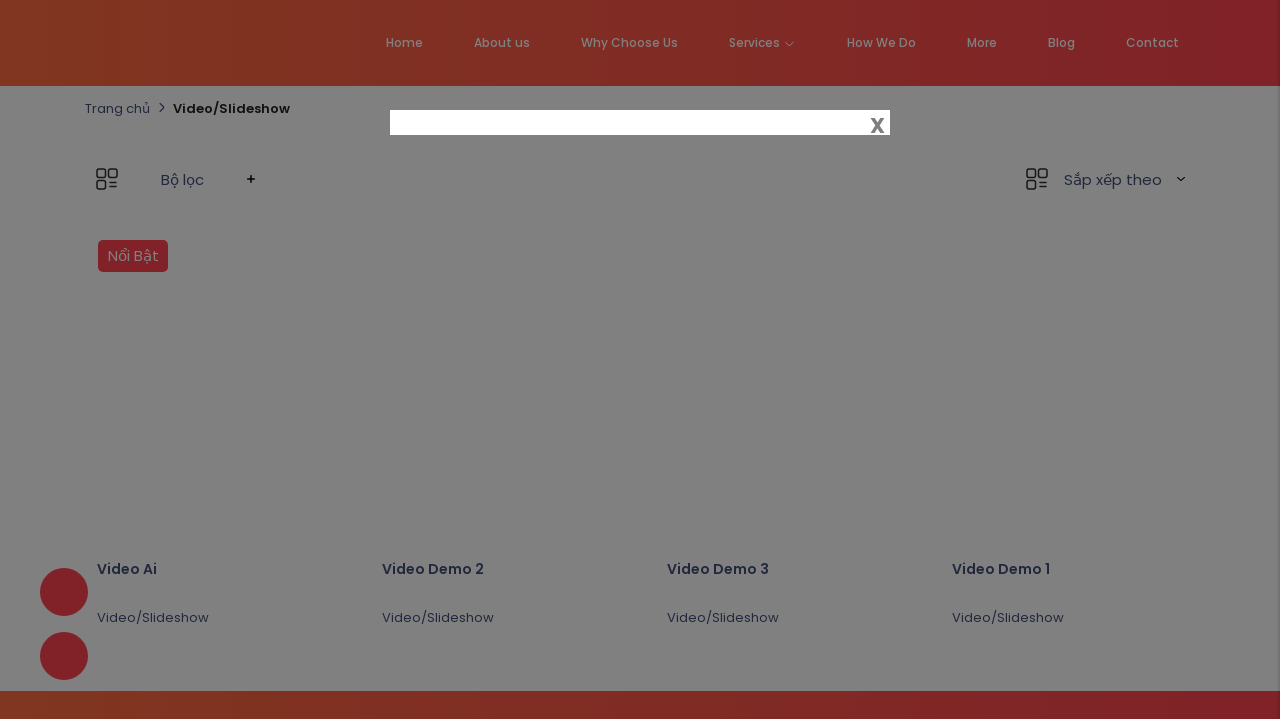

--- FILE ---
content_type: text/html; charset=UTF-8
request_url: https://1001labs.com/videoslideshow
body_size: 6868
content:
<!DOCTYPE html>
<html lang="vi" csrf-token="GC2p/nENJSM1qMZwNvBRz7h1Iba40xSxtfp6/g69nwlG0/9mX/CaV0ePaHXbQCyMiBUBjAKSysAM4JhiE9zTiFSw7FIwZ7wSjE0ZgYjiINOCyEica4utP3fizV9rxqIzJbxcRLlyFbjpJze4NvTzpQ==">
<head>
                        
    <title>Video/Slideshow</title>

    <meta charset="utf-8">
    <meta name="viewport" content="width=device-width, initial-scale=1, shrink-to-fit=no"/>
    <meta http-equiv="Content-Type" content="text/html; charset=utf-8">

    <meta name="description" content="" />
    <meta name="keywords" content="" />
    
    <link rel="canonical" href="https://1001labs.com/videoslideshow">
    <link rel="alternate" hreflang="vi" href="https://1001labs.com/videoslideshow" />

    <!-- Twitter Card data -->
    <meta name="twitter:card" content="website">
    <meta name="twitter:site" content="">
    <meta name="twitter:title" content="Video/Slideshow">
    <meta name="twitter:description" content="">
    <meta name="twitter:image" content="https://cdn0844.cdn4s1.com/media/logo/1001labs.png">

    <!-- Open Graph data -->
    <meta property="og:type" content="website">
    <meta property="og:site_name" content="">
    <meta property="og:title" content="Video/Slideshow">
    <meta property="og:url" content="https://1001labs.com/videoslideshow">
    <meta property="og:image" content="https://cdn0844.cdn4s1.com/media/logo/1001labs.png">
    <meta property="og:description" content="">
    
    <meta http-equiv="x-dns-prefetch-control" content="on">
    <link rel="dns-prefetch" href="https://cdn0844.cdn4s1.com">
    <link rel="stylesheet" href="https://cdnjs.cloudflare.com/ajax/libs/font-awesome/5.15.4/css/all.min.css" />

    
    <link href="/templates/fashion02/assets/css/fonts.css" rel="stylesheet">
    
        <link href="https://cdn0844.cdn4s1.com/media/logo/icon-fav.png" rel="icon" type="image/x-icon"/>

            <link href="/templates/fashion02/assets/lib/bootstrap/bootstrap.min.css" rel="stylesheet" type="text/css" />
<link href="/templates/fashion02/assets/lib/iconsax.css" rel="stylesheet" type="text/css" />
<link href="/templates/fashion02/assets/lib/slick.css" rel="stylesheet" type="text/css" />
<link href="/templates/fashion02/assets/lib/sweetalert2/sweetalert2.css" rel="stylesheet" type="text/css" />
<link href="/templates/fashion02/assets/lib/lightgallery.css" rel="stylesheet" type="text/css" />



	<link href="/templates/fashion02/assets/lib/bootstrap-datepicker/bootstrap-datepicker.min.css" rel="stylesheet" type="text/css" />
<link href="/templates/fashion02/assets/lib/bootstrap-select/bootstrap-select.css" rel="stylesheet" type="text/css" />
<link href="/templates/fashion02/assets/lib/jquery-ui/jquery-ui.min.css" rel="stylesheet" type="text/css" />
<link href="/templates/fashion02/assets/css/catalogue.css" rel="stylesheet" type="text/css" />



<link href="/templates/fashion02/assets/css/variable.css" rel="stylesheet" type="text/css" />
<link href="/templates/fashion02/assets/css/order.css" rel="stylesheet" type="text/css" />
<link href="/templates/fashion02/assets/css/compare.css" rel="stylesheet" type="text/css" />
<link href="/templates/fashion02/assets/css/member.css" rel="stylesheet" type="text/css" />
<link href="/templates/fashion02/assets/css/comment-rating.css" rel="stylesheet" type="text/css" />
<link href="/templates/fashion02/assets/css/utilities.css" rel="stylesheet" type="text/css" />
<link href="/templates/fashion02/assets/css/page.css" rel="stylesheet" type="text/css" />
<link href="/templates/fashion02/assets/css/custom.css" rel="stylesheet" type="text/css" />





        
        
</head>

<body >
    
                    
        <header><div  nh-row="jql13ph" class="py-20 header-main bg-theme-grad-alt"><div class="container"><div class="row "><div class="col-md-3 col-12"><div nh-block="hysxug5" nh-block-cache="false" class=""><div class="logo-section logo-white"><a href="/"><img   nh-lazy="image"  class="img-fluid" data-src="https://cdn0844.cdn4s1.com/media/logo/1001labs.png" alt="1001LABS" src="[data-uri]"></a></div></div></div><div class="col-md-9 col-12"><div nh-block="ap149zd" nh-block-cache="false" class=""><div class="menu-container"><a class="btn-menu-mobile" nh-menu="btn-open" href="javascript:;"><i class="iconsax isax-menu-1"></i></a><div class="back-drop"></div><nav class="menu-section" nh-menu="sidebar"><div class="menu-top"><span class="menu-header">Menu</span><a href="javascript:;" nh-menu="btn-close" class="close-sidebar effect-rotate icon-close"><i class="iconsax isax-add"></i></a></div><ul><li class=""><a href="/">Home<span class="iconsax isax-arrow-down-1"></span></a></li><li class=""><a href="/#about">About us<span class="iconsax isax-arrow-down-1"></span></a></li><li class=""><a href="/#why">Why Choose Us<span class="iconsax isax-arrow-down-1"></span></a></li><li class="position-relative has-child "><a href="/#services">Services<span class="iconsax isax-arrow-down-1"></span></a><span class="grower" nh-toggle="8o5qlh9p4y"></span><ul nh-toggle-element="8o5qlh9p4y" class="entry-menu dropdown"><li class=" "><a class="menu-link" href="/photo-editing">Photo editing</a></li><li class=" "><a class="menu-link" href="/floor-plan">Floor Plan</a></li><li class=" "><a class="menu-link" href="/virtual-staging">Virtual Staging</a></li><li class=" "><a class="menu-link" href="/videoslideshow">Video/Slideshow</a></li></ul></li><li class=""><a href="/#how-we-do">How We Do<span class="iconsax isax-arrow-down-1"></span></a></li><li class=""><a href="/#more">More<span class="iconsax isax-arrow-down-1"></span></a></li><li class=""><a href="/blog">Blog<span class="iconsax isax-arrow-down-1"></span></a></li><li class=""><a href="/#contact">Contact<span class="iconsax isax-arrow-down-1"></span></a></li></ul></nav></div></div></div></div></div></div></header><div  nh-row="bxgfhs1" class="bg-breadcrums py-10 mb-30"><div class="container"><div class="row "><div class="col-md-12 col-12"><div nh-block="mz4eo5d" nh-block-cache="false" class=""><nav class="breadcrumbs-section"><a href="/">Trang chủ</a><h1><a href="/videoslideshow"><span>Video/Slideshow</span></a></h1></nav></div></div></div></div></div><div  nh-row="m053fzu" class="pb-30"><div class="container"><div class="row "><div class="col-md-12 col-12"><div nh-block="dbctuy8" nh-block-cache="true" class=""><div id="click_show" class="target_show"><div class="product-filter-top d-flex align-items-center justify-content-between"><div class="icon_menu_tab "><a href="javascript://" nh-filter="btn-toggle" class="link_show toggle-menu d-flex  align-items-center justify-content-between bg-white px-10 py-5"><svg xmlns="http://www.w3.org/2000/svg" width="24" height="24" viewBox="0 0 24 24"><g id="element-equal" transform="translate(-108 -316)"><path id="Vector" d="M8.5,6.27V2.23C8.5.64,7.86,0,6.27,0H2.23C.64,0,0,.64,0,2.23V6.27C0,7.86.64,8.5,2.23,8.5H6.27C7.86,8.5,8.5,7.86,8.5,6.27Z" transform="translate(121.5 318)" fill="none" stroke="#292d32" stroke-linecap="round" stroke-linejoin="round" stroke-width="1.5"/><path id="Vector-2" data-name="Vector" d="M8.5,6.52V1.98C8.5.57,7.86,0,6.27,0H2.23C.64,0,0,.57,0,1.98V6.51C0,7.93.64,8.49,2.23,8.49H6.27C7.86,8.5,8.5,7.93,8.5,6.52Z" transform="translate(110 318)" fill="none" stroke="#292d32" stroke-linecap="round" stroke-linejoin="round" stroke-width="1.5"/><path id="Vector-3" data-name="Vector" d="M8.5,6.27V2.23C8.5.64,7.86,0,6.27,0H2.23C.64,0,0,.64,0,2.23V6.27C0,7.86.64,8.5,2.23,8.5H6.27C7.86,8.5,8.5,7.86,8.5,6.27Z" transform="translate(110 329.5)" fill="none" stroke="#292d32" stroke-linecap="round" stroke-linejoin="round" stroke-width="1.5"/><path id="Vector-4" data-name="Vector" d="M0,0H6" transform="translate(123 331.5)" fill="none" stroke="#292d32" stroke-linecap="round" stroke-width="1.5"/><path id="Vector-5" data-name="Vector" d="M0,0H6" transform="translate(123 335.5)" fill="none" stroke="#292d32" stroke-linecap="round" stroke-width="1.5"/><path id="Vector-6" data-name="Vector" d="M0,0H24V24H0Z" transform="translate(108 316)" fill="none" opacity="0"/></g></svg><span>Bộ lọc</span><svg xmlns="http://www.w3.org/2000/svg" width="8.5" height="8.5" viewBox="0 0 8.5 8.5"><g id="Group_1348" data-name="Group 1348" transform="translate(-521.456 -613.75)"><path id="Vector" d="M0,0H7" transform="translate(522.206 618)" fill="#fff" stroke="#000" stroke-linecap="round" stroke-linejoin="round" stroke-width="1.5"/><path id="Vector-2" data-name="Vector" d="M0,7V0" transform="translate(525.706 614.5)" fill="#fff" stroke="#000" stroke-linecap="round" stroke-linejoin="round" stroke-width="1.5"/></g></svg></a></div><div class="sort-right d-flex align-items-center justify-content-between"><div class="dropdown"><span class="orderby-title d-flex align-items-center justify-content-between px-10 py-5 bg-white" data-toggle="dropdown" aria-haspopup="true" aria-expanded="false"><svg xmlns="http://www.w3.org/2000/svg" width="24" height="24" viewBox="0 0 24 24"><g id="element-equal" transform="translate(-108 -316)"><path id="Vector" d="M8.5,6.27V2.23C8.5.64,7.86,0,6.27,0H2.23C.64,0,0,.64,0,2.23V6.27C0,7.86.64,8.5,2.23,8.5H6.27C7.86,8.5,8.5,7.86,8.5,6.27Z" transform="translate(121.5 318)" fill="none" stroke="#292d32" stroke-linecap="round" stroke-linejoin="round" stroke-width="1.5"/><path id="Vector-2" data-name="Vector" d="M8.5,6.52V1.98C8.5.57,7.86,0,6.27,0H2.23C.64,0,0,.57,0,1.98V6.51C0,7.93.64,8.49,2.23,8.49H6.27C7.86,8.5,8.5,7.93,8.5,6.52Z" transform="translate(110 318)" fill="none" stroke="#292d32" stroke-linecap="round" stroke-linejoin="round" stroke-width="1.5"/><path id="Vector-3" data-name="Vector" d="M8.5,6.27V2.23C8.5.64,7.86,0,6.27,0H2.23C.64,0,0,.64,0,2.23V6.27C0,7.86.64,8.5,2.23,8.5H6.27C7.86,8.5,8.5,7.86,8.5,6.27Z" transform="translate(110 329.5)" fill="none" stroke="#292d32" stroke-linecap="round" stroke-linejoin="round" stroke-width="1.5"/><path id="Vector-4" data-name="Vector" d="M0,0H6" transform="translate(123 331.5)" fill="none" stroke="#292d32" stroke-linecap="round" stroke-width="1.5"/><path id="Vector-5" data-name="Vector" d="M0,0H6" transform="translate(123 335.5)" fill="none" stroke="#292d32" stroke-linecap="round" stroke-width="1.5"/><path id="Vector-6" data-name="Vector" d="M0,0H24V24H0Z" transform="translate(108 316)" fill="none" opacity="0"/></g></svg><span>Sắp xếp theo</span><svg xmlns="http://www.w3.org/2000/svg" width="7.969" height="4.556" viewBox="0 0 7.969 4.556"><g id="Group_1329" data-name="Group 1329" transform="translate(-525.738 -616)"><path id="Icon_ionic-ios-arrow-back" data-name="Icon ionic-ios-arrow-back" d="M12.624,10.177l3.015-3.013a.569.569,0,0,0-.807-.8L11.416,9.774a.568.568,0,0,0-.017.785L14.83,14a.569.569,0,0,0,.807-.8Z" transform="translate(519.544 631.806) rotate(-90)"/></g></svg></span><div class="dropdown-menu dropdown-menu-right"><a class="dropdown-item" href="javascript:;" nh-link-redirect="/videoslideshow?sort=name-asc">Sắp xếp theo tên</a><a class="dropdown-item" href="javascript:;" nh-link-redirect="/videoslideshow?sort=price-asc">Giá từ thấp đến cao</a><a class="dropdown-item" href="javascript:;" nh-link-redirect="/videoslideshow?sort=price">Giá từ cao đến thấp</a></div></div></div></div><div nh-filter-params class="product-filter-botoom bg-white"><div class="bg-black rounded d-flex align-items-center justify-content-between px-10 py-5"><div class="title-left"><svg xmlns="http://www.w3.org/2000/svg" width="24" height="24" viewBox="0 0 24 24"><g id="element-equal" transform="translate(-108 -316)"><path id="Vector" d="M8.5,6.27V2.23C8.5.64,7.86,0,6.27,0H2.23C.64,0,0,.64,0,2.23V6.27C0,7.86.64,8.5,2.23,8.5H6.27C7.86,8.5,8.5,7.86,8.5,6.27Z" transform="translate(121.5 318)" fill="none" stroke="#fff" stroke-linecap="round" stroke-linejoin="round" stroke-width="1.5"/><path id="Vector-2" data-name="Vector" d="M8.5,6.52V1.98C8.5.57,7.86,0,6.27,0H2.23C.64,0,0,.57,0,1.98V6.51C0,7.93.64,8.49,2.23,8.49H6.27C7.86,8.5,8.5,7.93,8.5,6.52Z" transform="translate(110 318)" fill="none" stroke="#fff" stroke-linecap="round" stroke-linejoin="round" stroke-width="1.5"/><path id="Vector-3" data-name="Vector" d="M8.5,6.27V2.23C8.5.64,7.86,0,6.27,0H2.23C.64,0,0,.64,0,2.23V6.27C0,7.86.64,8.5,2.23,8.5H6.27C7.86,8.5,8.5,7.86,8.5,6.27Z" transform="translate(110 329.5)" fill="none" stroke="#fff" stroke-linecap="round" stroke-linejoin="round" stroke-width="1.5"/><path id="Vector-4" data-name="Vector" d="M0,0H6" transform="translate(123 331.5)" fill="none" stroke="#fff" stroke-linecap="round" stroke-width="1.5"/><path id="Vector-5" data-name="Vector" d="M0,0H6" transform="translate(123 335.5)" fill="none" stroke="#fff" stroke-linecap="round" stroke-width="1.5"/><path id="Vector-6" data-name="Vector" d="M0,0H24V24H0Z" transform="translate(108 316)" fill="none" opacity="0"/></g></svg><span class="color-white pl-10">Bộ lọc</span></div><button class="close_show" nh-filter="close"><svg xmlns="http://www.w3.org/2000/svg" width="15.034" height="15.034" viewBox="0 0 15.034 15.034"><g id="Group_1349" data-name="Group 1349" transform="translate(72.779 -806.34) rotate(45)"><path id="Vector" d="M0,0H14.261" transform="translate(522.206 621.631)" fill="#fff" stroke="#fff" stroke-linecap="round" stroke-linejoin="round" stroke-width="3.5"/><path id="Vector-2" data-name="Vector" d="M0,14.261V0" transform="translate(529.337 614.5)" fill="#fff" stroke="#fff" stroke-linecap="round" stroke-linejoin="round" stroke-width="3.5"/></g></svg></button></div><div class="content-filter-product p-15"><div class="row"><div class="col-12 col-lg-4"><div class="d-flex justify-content-between align-items-center mb-10"><div class="title-section-1 mb-0">Màu sắc</div><a  style="display: none" href="javascript:;" nh-link-redirect="/videoslideshow" class="reset-attribute effect-border-scale ml-0">Xóa</a></div><div class="filter-section"></div></div><div class="col-12 col-lg-4"><div class="d-flex justify-content-between align-items-center mb-10"><div class="title-section-1 mb-0">Kích thước</div><a  style="display: none" href="javascript:;" nh-link-redirect="/videoslideshow" class="reset-attribute effect-border-scale ml-0">Xóa</a></div><div class="filter-section"></div></div><div class="col-12 col-lg-4"><div class="d-flex justify-content-between align-items-center mb-10"><div class="title-section-1 mb-0">material</div><a  style="display: none" href="javascript:;" nh-link-redirect="/videoslideshow" class="reset-attribute effect-border-scale ml-0">Xóa</a></div><div class="filter-section"></div></div></div><div class="row"><div class="col-12 col-lg-4"><div class="d-flex justify-content-between align-items-center mb-10"><div class="title-section-1 mb-15">Giá sản phẩm</div><a  style="display: none" href="javascript:;" nh-link-redirect="/videoslideshow" class="reset-attribute effect-border-scale ml-0">Xóa</a></div><div nh-price-range="slider"></div><div class="number_amount d-flex justify-content-between align-items-center mt-15 mb-30"><div class="box-price"><span class="pr-5">Giá: </span><span nh-price-range="from" class="price-from"></span><span class="px-5"> - </span><span nh-price-range="to" class="price-to"></span></div><a nh-price-range="button" href="javascript:;" nh-link-redirect="" class="btn btn-sm btn-submit btn-search-price" style="height: 35px !important; line-height: 35px !important">Lọc</a></div></div><div class="col-12 col-lg-4"></div><div class="col-12 col-lg-4"><div class="btn_dat_lai"><a  style="display: none" href="javascript:;" nh-link-redirect="/videoslideshow" class="btn btn-submit">Đặt lại</a></div></div></div></div></div></div></div></div></div></div></div><div  nh-row="tybzsec" class="mb-30"><div class="container"><div class="row "><div class="col-md-12 col-12"><div nh-block="wo8nl63" nh-block-cache="false" class=""><div class="row"><div class="col-xl-3 col-lg-4 col-md-6 col-6 mb-20"><div nh-product="20" nh-product-item-id="20" nh-product-attribute-special="" class="product-item"><div class="inner-image"><div class="product-status"><span class="featured">Nổi Bật</span></div><div class="wrp-effect-change-img ratio-custome"><a href="/video-ai" title="Video Ai"><img   nh-lazy="image"  class="img-fluid" data-src="https://cdn0844.cdn4s1.com/thumbs/video demo/video-ai_thumb_720.jpg" alt="Video Ai" src="[data-uri]"></a></div><div class="product-action"><a nh-btn-action="wishlist" wishlist-id="20" wishlist-type="product" class="btn-product-action" href="javascript:;" data-toggle="tooltip" data-placement="top" title="Yêu thích"><i class="iconsax isax-heart"></i></a><a nh-btn-action="add-cart" class="btn-product-action" href="javascript:;" data-toggle="tooltip" data-placement="top" title="Thêm giỏ hàng"><i class="iconsax isax-shopping-cart"></i></a><a nh-btn-action="quick-view" data-product-id="20" class="btn-product-action" href="javascript:;" data-toggle="tooltip" data-placement="top" title="Xem nhanh"><i class="iconsax isax-eye"></i></a></div></div><div class="inner-content"><h4 class="product-title"><a href="/video-ai">Video Ai</a></h4><div class="product-rating-price"><div class="price"><span class="price-amount"></span></div></div><div class="product-category"><a href="/videoslideshow">Video/Slideshow<span class="comma-item">, </span></a></div></div></div></div><div class="col-xl-3 col-lg-4 col-md-6 col-6 mb-20"><div nh-product="18" nh-product-item-id="18" nh-product-attribute-special="" class="product-item"><div class="inner-image"><div class="product-status"></div><div class="wrp-effect-change-img ratio-custome"><a href="/video-demo-2" title="Video Demo 2"><img   nh-lazy="image"  class="img-fluid" data-src="https://cdn0844.cdn4s1.com/thumbs/video demo/screenshot-2024-03-04-at-16-59-12_thumb_720.png" alt="Video Demo 2" src="[data-uri]"></a></div><div class="product-action"><a nh-btn-action="wishlist" wishlist-id="18" wishlist-type="product" class="btn-product-action" href="javascript:;" data-toggle="tooltip" data-placement="top" title="Yêu thích"><i class="iconsax isax-heart"></i></a><a nh-btn-action="add-cart" class="btn-product-action" href="javascript:;" data-toggle="tooltip" data-placement="top" title="Thêm giỏ hàng"><i class="iconsax isax-shopping-cart"></i></a><a nh-btn-action="quick-view" data-product-id="18" class="btn-product-action" href="javascript:;" data-toggle="tooltip" data-placement="top" title="Xem nhanh"><i class="iconsax isax-eye"></i></a></div></div><div class="inner-content"><h4 class="product-title"><a href="/video-demo-2">Video Demo 2</a></h4><div class="product-rating-price"><div class="price"><span class="price-amount"></span></div></div><div class="product-category"><a href="/videoslideshow">Video/Slideshow<span class="comma-item">, </span></a></div></div></div></div><div class="col-xl-3 col-lg-4 col-md-6 col-6 mb-20"><div nh-product="17" nh-product-item-id="17" nh-product-attribute-special="" class="product-item"><div class="inner-image"><div class="product-status"></div><div class="wrp-effect-change-img ratio-custome"><a href="/video-demo-3" title="Video Demo 3"><img   nh-lazy="image"  class="img-fluid" data-src="https://cdn0844.cdn4s1.com/thumbs/video demo/screenshot-2024-03-04-at-17-04-05_thumb_720.png" alt="Video Demo 3" src="[data-uri]"></a></div><div class="product-action"><a nh-btn-action="wishlist" wishlist-id="17" wishlist-type="product" class="btn-product-action" href="javascript:;" data-toggle="tooltip" data-placement="top" title="Yêu thích"><i class="iconsax isax-heart"></i></a><a nh-btn-action="add-cart" class="btn-product-action" href="javascript:;" data-toggle="tooltip" data-placement="top" title="Thêm giỏ hàng"><i class="iconsax isax-shopping-cart"></i></a><a nh-btn-action="quick-view" data-product-id="17" class="btn-product-action" href="javascript:;" data-toggle="tooltip" data-placement="top" title="Xem nhanh"><i class="iconsax isax-eye"></i></a></div></div><div class="inner-content"><h4 class="product-title"><a href="/video-demo-3">Video Demo 3</a></h4><div class="product-rating-price"><div class="price"><span class="price-amount"></span></div></div><div class="product-category"><a href="/videoslideshow">Video/Slideshow<span class="comma-item">, </span></a></div></div></div></div><div class="col-xl-3 col-lg-4 col-md-6 col-6 mb-20"><div nh-product="14" nh-product-item-id="14" nh-product-attribute-special="" class="product-item"><div class="inner-image"><div class="product-status"></div><div class="wrp-effect-change-img ratio-custome"><a href="/video-editing" title="Video Demo 1"><img   nh-lazy="image"  class="img-fluid" data-src="https://cdn0844.cdn4s1.com/thumbs/video demo/video-demo_thumb_720.png" alt="Video Demo 1" src="[data-uri]"></a></div><div class="product-action"><a nh-btn-action="wishlist" wishlist-id="14" wishlist-type="product" class="btn-product-action" href="javascript:;" data-toggle="tooltip" data-placement="top" title="Yêu thích"><i class="iconsax isax-heart"></i></a><a nh-btn-action="add-cart" class="btn-product-action" href="javascript:;" data-toggle="tooltip" data-placement="top" title="Thêm giỏ hàng"><i class="iconsax isax-shopping-cart"></i></a><a nh-btn-action="quick-view" data-product-id="14" class="btn-product-action" href="javascript:;" data-toggle="tooltip" data-placement="top" title="Xem nhanh"><i class="iconsax isax-eye"></i></a></div></div><div class="inner-content"><h4 class="product-title"><a href="/video-editing">Video Demo 1</a></h4><div class="product-rating-price"><div class="price"><span class="price-amount"></span></div></div><div class="product-category"><a href="/videoslideshow">Video/Slideshow<span class="comma-item">, </span></a></div></div></div></div></div>

    
             


    
    


</div></div></div></div></div><footer><div  nh-row="vckui18" class="py-40 footer-mid bg-theme-grad-alt"><div class="container"><div class="row "><div class="col-md-3 col-12"><div nh-block="w1tbzgx" nh-block-cache="true" class=""><div class="entire-info-website"><div class="title-footer">1001LABS</div><address><p><i class="iconsax isax-location"></i> Địa chỉ: No. 27A, Residential 7B, Group 11, Phan Dinh Phung dist., Thai Nguyen, Vietnam</p><p><i class="iconsax isax-call-calling"></i> Số điện thoại: 090 493 51 33</p><p><i class="iconsax isax-sms"></i> Email: info@1001labs.com</p></address></div></div></div><div class="col-md-3 col-12"><div nh-block="pijv3h2" nh-block-cache="true" class=""><div class="footer-menu-section"><div class="title-footer">COMPANY</div><ul class="list-unstyled"><li><a href="/#">Company</a></li><li><a href="/#">About</a></li><li><a href="/#">FAQ</a></li><li><a href="/#">Contact Us</a></li></ul></div></div></div><div class="col-md-3 col-12"><div nh-block="1m9ucb8" nh-block-cache="true" class=""><div class="footer-menu-section"><div class="title-footer">OUR SERVICES</div><ul class="list-unstyled"><li><a href="/#">Photo editing</a></li><li><a href="/#">Floor Plan</a></li><li><a href="/#">Virtual Staging</a></li><li><a href="/#">Video/Slideshow</a></li></ul></div></div></div><div class="col-md-3 col-12"><div nh-block="t06zufw" nh-block-cache="true" class=""><div class="footer-menu-section"><div class="title-footer">Social</div><ul class="list-unstyled d-flex mb-15"><li class="mr-15 mb-0"><a href="/#"><img   nh-lazy="image"  class="img-fluid" data-src="/templates/fashion02/assets/media/icon/icon_feather-instagram_1.png" alt="instagram" src="[data-uri]"></a></li><li class="mr-15 mb-0"><a href="/#"><img   nh-lazy="image"  class="img-fluid" data-src="/templates/fashion02/assets/media/icon/icon_awesome-facebook.png" alt="facebook" src="[data-uri]"></a></li><li class="mr-15 mb-0"><a href="/#"><img   nh-lazy="image"  class="img-fluid" data-src="/templates/fashion02/assets/media/icon/icon_awesome-youtube_1.png" alt="youtube" src="[data-uri]"></a></li><li class="mr-15 mb-0"><a href="/#"><img   nh-lazy="image"  class="img-fluid" data-src="/templates/fashion02/assets/media/icon/icon_simple-tiktok_1.png" alt="tiktok" src="[data-uri]"></a></li></ul><div class="title-footer">App</div><ul class="list-unstyled app d-flex "><li class="mr-15 mb-0"><a href="/#"><img   nh-lazy="image"  class="img-fluid" data-src="/templates/fashion02/assets/media/icon/icon_awesome-apple.png" alt="Apple" src="[data-uri]"></a></li><li class="mr-15 mb-0"><a href="/#"><img   nh-lazy="image"  class="img-fluid" data-src="/templates/fashion02/assets/media/icon/icon_ionic-logo-android.png" alt="Android" src="[data-uri]"></a></li></ul></div></div></div></div></div></div><div  nh-row="7fjdt16" class=""><div class="container"><div class="row "><div class="col-md-12 col-12"><div nh-block="qrex9ma" nh-block-cache="true" class=""><div class="share-buttons"><a href="https://www.facebook.com/1001labs/" class="share-button" rel="nofollow" target="_blank"><div class="share-button-secondary"><div class="share-button-secondary-content">Messenger</div></div><div class="share-button-primary d-flex justify-content-center align-items-center"><img   nh-lazy="image"  class="img-fluid share-button-icon" data-src="https://cdn0844.cdn4s1.com/media/logo/facebook.png" alt="Messenger" src="[data-uri]"></div></a><a href="https://teams.microsoft.com/l/chat/0/0?users=production@1001labs.com" class="share-button" rel="nofollow" target="_blank"><div class="share-button-secondary"><div class="share-button-secondary-content">Teams</div></div><div class="share-button-primary d-flex justify-content-center align-items-center"><img   nh-lazy="image"  class="img-fluid share-button-icon" data-src="https://cdn0844.cdn4s1.com/media/logo/906349.webp" alt="Teams" src="[data-uri]"></div></a></div></div><div nh-block="kqx5btp" nh-block-cache="false" class=""><div class="modal fade banner-popup" id="bannerPopup" data-keyboard="false" role="dialog" tabindex="-1" aria-labelledby="staticBackdropLabel" aria-hidden="true"><div class="modal-dialog" role="document"><div class="modal-content border-0"><div class="modal-body p-0"><button type="button" class="close border-0" data-dismiss="modal" aria-label="Close"><span aria-hidden="true">X</span></button><div class="img-banner-popup"><a href="https://1001labs.com/new-customer-referral-and-get-ready-for-coming-peak-season"><img   nh-lazy="image"  class="img-fluid" data-src="https://cdn0844.cdn4s1.com/media/big-sales.webp" alt="" src="[data-uri]"></a></div></div></div></div></div></div></div></div></div></div></footer>
    


    
<div id="login-modal" class="modal fade" tabindex="-1" role="dialog" aria-hidden="true">
    <div class="modal-dialog modal-md modal-dialog-centered">
        <div class="modal-content shadow-modal">
			<div class="modal-header">
				<h3 class="modal-title text-uppercase">
					<b>Đăng nhập</b>
				</h3>
				<button type="button" class="close icon-close" data-dismiss="modal" aria-label="Close">
					<i class="iconsax isax-add"></i>
				</button>
			</div>
			<div class="modal-body">
				
<div class="session-login d-flex flex-column justify-content-between">
    <form nh-form="member-login" action="/member/ajax-login" method="post" autocomplete="off">
        <span nh-btn-login-social="google" nh-oauthserver="https://accounts.google.com/o/oauth2/v2/auth" class="btn-login-gg d-block text-center mb-10 border color-main rounded w-100 fs-16 font-weight-bold">
            <img   nh-lazy="image"  class="img-fluid" data-src="/templates/fashion02/assets/img/icon/google2x.png" alt="google" src="[data-uri]">
            Đăng nhập google
        </span>

        <span nh-btn-login-social="facebook" nh-oauthserver="https://www.facebook.com/v14.0/dialog/oauth" class="btn-login-gg d-block text-center mb-10 border color-main rounded w-100 fs-16 font-weight-bold">
            <img   nh-lazy="image"  class="img-fluid" data-src="/templates/fashion02/assets/img/icon/facebook.svg" alt="google" src="[data-uri]">
            Đăng nhập facebook
        </span>

        <p class="or text-center position-relative mb-15">
           <span class="px-5 bg-white position-relative"> Hoặc tài khoản</span>
        </p>

        <div class="form-group">
            <label for="username" class="font-weight-normal color-main">
                Tài khoản 
                <span class="required">*</span>
            </label>
            <div class="input-login position-relative">
                <input name="username" id="username" type="text" class="form-control rounded required">
                <div class="icon-input">
                    <i class="iconsax isax-lg isax-user"></i>
                </div>
            </div>
        </div>

        <div class="form-group">
            <label for="password" class="font-weight-normal color-main">
                Mật khẩu
                <span class="required">*</span>
            </label>
            <div class="input-login position-relative">
                <input name="password" id="password" type="password" class="password form-control rounded required">
                    <span class="show-btn" nh-show-password>
                        <i class="iconsax isax-lg isax-eye"></i>
                    </span>
                    <div class="icon-input">
                        <i class="iconsax isax-lg isax-lock"></i>
                    </div>
            </div>
        </div>

        <button nh-btn-action="submit" class="btn btn-main btn-1a color-white bg-main w-100">
            Đăng nhập
        </button>

        <a class="fs-14 d-block mt-5" href="/member/forgot-password">
            Quên mật khẩu ?
        </a>
  

        <input type="hidden" name="redirect" value="">
    </form>
    <div class="d-flex justify-content-center flex-wrap fs-14 mt-10">
        Bạn chưa có tài khoản?
        <a href="/member/register" class="color-main ml-5">
            <strong>Đăng ký ngay</strong>
        </a>
    </div>
</div>

			</div>
        </div>   
    </div>
</div>
<div id="info-comment-modal" class="modal fade" role="dialog" aria-hidden="true"><div class="modal-dialog modal-md"><div class="modal-content"><div class="modal-body"><h3 class="modal-comment-title text-center"><b>Thông tin người gửi</b></h3><div class="modal-comment-content"><div class="text-center  mb-15">Để gửi bình luận bạn vui lòng cung cấp thêm thông tin liên hệ</div><form id="info-comment-form" method="POST" autocomplete="off"><div class="form-group"><label>Tên hiển thị:<span class="required">*</span></label><input name="full_name" class="form-control" type="text"></div><div class="form-group"><label>Email:<span class="required">*</span></label><input name="email" class="form-control" type="text"></div><div class="form-group"><label>Số điện thoại:<span class="required">*</span></label><input name="phone" class="form-control" type="text"></div></form></div></div><div class="modal-footer"><button id="btn-send-info" type="button" class="col-12 btn btn-primary">Cập nhật</button></div></div></div></div>

	<div id="quick-view-modal" class="modal fade" tabindex="-1" role="dialog" aria-hidden="true"><div class="modal-dialog modal-xl h-100 d-flex flex-column justify-content-center my-0"><div class="modal-content entire-quickview"></div></div></div>
	<div nh-compare="modal" class="compare-modal"></div><div id="compare-search-modal" class="modal fade" tabindex="-1" role="dialog" aria-hidden="true"><div class="modal-dialog modal-md"><div class="modal-content shadow-modal"><div class="modal-body"><form autocomplete="off" class="box-suggest"><div class="input-group"><input nh-auto-suggest="compare" name="keyword" placeholder="tim_kiem_san_pham" type="text" class="form-control"></div></form></div></div></div></div>
	<div nh-mini-cart="sidebar" class="sidebar-mini-cart"><div class="title-top-cart d-flex  justify-content-between align-items-center  mx-md-30 mx-10"><div class="title-cart fs-md-24 fs-17 font-weight-bold">Giỏ hàng của bạn</div><div class="sidebar-header"><a href="javascript:;" nh-mini-cart="close" class="close-sidebar effect-rotate icon-close"><i class="iconsax isax-add"></i></a></div></div><div class="content-mini-cart"><div class="box-minicart" nh-total-quantity-cart="0"><ul class="cart-list list-unstyled mb-0"><li class="empty text-center py-30"><i class="iconsax isax-bag-cross-1"></i><div class="empty-cart">Chưa có sản phẩm nào trong giỏ hàng</div></li></ul></div></div></div>


    <input id="nh-data-init" type="hidden" value="{&quot;device&quot;:0,&quot;member&quot;:null,&quot;social&quot;:null,&quot;template&quot;:{&quot;code&quot;:&quot;fashion02&quot;,&quot;url&quot;:&quot;\/templates\/fashion02\/&quot;},&quot;cdn_url&quot;:&quot;https:\/\/cdn0844.cdn4s1.com&quot;,&quot;wishlist&quot;:null,&quot;recaptcha&quot;:null,&quot;embed_code&quot;:null,&quot;cart&quot;:null,&quot;product&quot;:{&quot;check_quantity&quot;:null}}">



    

	
	

	
	<script type="application/ld+json">
		{"@context":"https:\/\/schema.org","@type":"Organization","name":"1001LABS","legalName":"1001LABS","url":"https:\/\/1001labs.com\/","logo":"https:\/\/cdn0844.cdn4s1.com\/media\/logo\/1001labs.png"}
	</script>

    

<script type="application/ld+json">
    {"@context":"https:\/\/schema.org","@type":"WebSite","url":"https:\/\/1001labs.com","potentialAction":{"@type":"SearchAction","target":"https:\/\/1001labs.com\/tim-kiem?keyword={query}","query-input":"required name=query"}}
</script>

            			
				
		
				
	
	<script type="application/ld+json">
		{"@context":"https:\/\/schema.org","@type":"BreadcrumbList","itemListElement":[{"@type":"ListItem","position":1,"item":{"@id":"https:\/\/1001labs.com","name":"1001LABS"}},{"@type":"ListItem","position":2,"item":{"@id":"https:\/\/1001labs.com\/videoslideshow","name":"Video\/Slideshow"}}]}
	</script>

    
    
        

            <script src="/templates/fashion02/assets/lib/jquery/jquery-3.5.1.min.js" type="text/javascript"></script>
<script src="/templates/fashion02/assets/lib/jquery-lazy/jquery.lazy.min.js" type="text/javascript"></script>
<script src="/templates/fashion02/assets/lib/jquery-lazy/jquery.lazy.plugins.min.js" type="text/javascript"></script>
<script src="/templates/fashion02/assets/lib/jquery/jquery.validate.min.js" type="text/javascript"></script>
<script src="/templates/fashion02/assets/lib/jquery/jquery.cookie.js" type="text/javascript"></script>
<script src="/templates/fashion02/assets/lib/bootstrap/popper.min.js" type="text/javascript"></script>
<script src="/templates/fashion02/assets/lib/bootstrap/bootstrap.min.js" type="text/javascript"></script>
<script src="/templates/fashion02/assets/lib/slick.min.js" type="text/javascript"></script>
<script src="/templates/fashion02/assets/lib/lightgallery-all.min.js" type="text/javascript"></script>
<script src="/templates/fashion02/assets/lib/sweetalert2/sweetalert2.min.js" type="text/javascript"></script>



	<script src="/templates/fashion02/assets/lib/bootstrap-select/bootstrap-select.min.js" type="text/javascript"></script>
<script src="/templates/fashion02/assets/lib/bootstrap-datepicker/bootstrap-datepicker.min.js" type="text/javascript"></script>
<script src="/templates/fashion02/assets/lib/bootstrap-datepicker/locales/vi.js" type="text/javascript"></script>
<script src="/templates/fashion02/assets/lib/jquery-ui/jquery-ui.min.js" type="text/javascript"></script>
<script src="/templates/fashion02/assets/lib/tocbot/tocbot.min.js" type="text/javascript"></script>
<script src="/templates/fashion02/assets/lib/inputmask/jquery.inputmask.min.js" type="text/javascript"></script>



<script src="/templates/fashion02/assets/js/constants.js" type="text/javascript"></script>
<script src="/templates/fashion02/assets/js/locales/vi.js" type="text/javascript"></script>
<script src="/templates/fashion02/assets/js/lazy.js" type="text/javascript"></script>
<script src="/templates/fashion02/assets/js/main.js" type="text/javascript"></script>
<script src="/templates/fashion02/assets/js/menu.js" type="text/javascript"></script>
<script src="/templates/fashion02/assets/js/search.js" type="text/javascript"></script>
<script src="/templates/fashion02/assets/js/catalogue.js" type="text/javascript"></script>
<script src="/templates/fashion02/assets/js/product.js" type="text/javascript"></script>
<script src="/templates/fashion02/assets/js/order.js" type="text/javascript"></script>
<script src="/templates/fashion02/assets/js/wishlist.js" type="text/javascript"></script>
<script src="/templates/fashion02/assets/js/compare.js" type="text/javascript"></script>
<script src="/templates/fashion02/assets/js/member.js" type="text/javascript"></script>
<script src="/templates/fashion02/assets/js/contact.js" type="text/javascript"></script>
<script src="/templates/fashion02/assets/js/comment.js" type="text/javascript"></script>
<script src="/templates/fashion02/assets/js/particles.min.js" type="text/javascript"></script>
<script src="/templates/fashion02/assets/js/custom.js" type="text/javascript"></script>



        
    

    </body>
</html>


--- FILE ---
content_type: text/css
request_url: https://1001labs.com/templates/fashion02/assets/css/variable.css
body_size: 150
content:
:root {
    --color-highlight: #fe4350;
    --color-main: #222;
    --color-text: #415076;
    --color-top: #B27E3D;
    --svg-hover: invert(55%) sepia(7%) saturate(4312%) hue-rotate(328deg) brightness(106%) contrast(102%);
    --svg-white: invert(1);
    
    --white: #fff;
    --black: #000;
    --red: #c33;
    --green: #390;
    --yellow: #ffb822;
    --light: #f5f5f5;
    --blue: #368FFF;
    --blue-light: #6098DE;
    --blue-black: #252984;
    --purple: #7145BE;
    --pink: #e83e8c;
    --indigo: #6610f2;
    --teal: #4AAEAE;
    --orange: #fd7e14;
    --cyan: #17a2b8;
    --gray: #6c757d;

    --animate-duration: 1s;
    --animate-delay: 1s;
    --animate-repeat: 1;
}

--- FILE ---
content_type: text/css
request_url: https://1001labs.com/templates/fashion02/assets/css/compare.css
body_size: 1185
content:
.space-0 {
  margin-right: 0px;
  margin-left: 0px; }
  .space-0 > div {
    padding-right: 0px;
    padding-left: 0px; }

.compare-modal {
  position: fixed;
  top: 0;
  left: 0;
  z-index: 1040;
  width: 100%;
  height: 100%;
  outline: 0;
  pointer-events: none;
  opacity: 0;
  filter: opacity(0);
  visibility: hidden; }
  .compare-modal.open {
    opacity: 1;
    filter: opacity(1);
    visibility: visible; }

.compare-modal .compare-content,
.compare-modal .compare-bar {
  pointer-events: auto; }

.compare-modal .compare-content {
  position: fixed;
  top: 0;
  left: 0;
  width: 100%;
  height: 100%;
  background: #292a30;
  padding: 15px 15px 78px 15px;
  opacity: 0;
  filter: opacity(0);
  visibility: hidden; }
  .compare-modal .compare-content.open {
    opacity: 1;
    filter: opacity(1);
    visibility: visible; }

.compare-modal .compare-bar {
  position: fixed;
  bottom: 0;
  left: 0;
  width: 100%;
  height: 78px;
  background: #292a30;
  padding: 15px; }

.compare-content-inner {
  background: #fff;
  position: relative;
  height: 100%;
  width: 100%;
  overflow-x: hidden;
  padding: 0 0px 15px;
  border-top: 1px solid #e6e6e6;
  border-left: 1px solid #e6e6e6;
  border-bottom: 1px solid #e6e6e6; }
  .compare-content-inner::-webkit-scrollbar {
    width: 4px;
    height: 40px; }
  .compare-content-inner::-webkit-scrollbar-button {
    display: none; }
  .compare-content-inner::-webkit-scrollbar-thumb {
    background: var(--color-main); }
  .compare-content-inner::-webkit-scrollbar-track {
    background: #f1f1f1; }

.compare-bar-items .compare-bar-item {
  position: relative;
  display: inline-block;
  margin-left: 10px; }
  .compare-bar-items .compare-bar-item img {
    height: 48px;
    width: 48px;
    object-fit: cover;
    border-radius: 2px;
    -webkit-border-radius: 2px;
    -moz-border-radius: 2px;
    -ms-border-radius: 2px;
    -o-border-radius: 2px; }
  .compare-bar-items .compare-bar-item .compare-bar-remove {
    right: 2px;
    left: auto;
    opacity: 0;
    filter: opacity(0);
    visibility: hidden; }
    .compare-bar-items .compare-bar-item .compare-bar-remove i {
      width: 12px;
      height: 12px;
      line-height: 10px;
      border-radius: 0;
      -webkit-border-radius: 0;
      -moz-border-radius: 0;
      -ms-border-radius: 0;
      -o-border-radius: 0; }
  .compare-bar-items .compare-bar-item:hover .compare-bar-remove {
    opacity: 1;
    filter: opacity(1);
    visibility: visible; }

.compare-bar-remove {
  cursor: pointer;
  width: 12px;
  height: 12px;
  line-height: 12px;
  text-align: center;
  position: absolute;
  top: 2px;
  left: 2px;
  -webkit-box-shadow: 0px 0px 13px 0px rgba(0, 0, 0, 0.1);
  box-shadow: 0px 0px 13px 0px rgba(0, 0, 0, 0.1);
  z-index: 1; }
  .compare-bar-remove i {
    width: 14px;
    height: 14px;
    line-height: 12px;
    color: #292a30;
    border-radius: 50%;
    -webkit-border-radius: 50%;
    -moz-border-radius: 50%;
    -ms-border-radius: 50%;
    -o-border-radius: 50%;
    }
  .compare-bar-remove:hover {
    background: #fff; }
    .compare-bar-remove:hover i {
      color: var(--color-hightlight);
      }

.compare-bar-btn {
  height: 48px;
  line-height: 48px;
  text-align: center;
  text-transform: uppercase;
  font-weight: bold;
  background: var(--color-hightlight);
  color: #fff;
  padding: 0 20px 0 68px;
  margin-left: 15px;
  position: relative;
  cursor: pointer; }
  .compare-bar-btn i {
    position: absolute;
    top: 0;
    left: 0;
    height: 48px;
    width: 48px;
    text-align: center;
    line-height: 48px;
    font-size: 20px;
    background: rgba(0, 0, 0, 0.1); }

.title-compare {
  background-color: #f1f1f1;
  padding: 10px; }

.sticky-title-compare {
  background: #fff;
  z-index: 15;
  border-bottom: 1px solid #f1f1f1; }

.compare-content-close {
  position: fixed;
  top: 15px;
  right: 20px;
  z-index: 99; }
  .compare-content-close i {
    font-size: 32px;
    color: var(--color-hightlight); }

.compare-bar-close {
  font-size: 30px;
  color: #fff; }

.ratio-compare {
  position: relative;
  padding-top: 60%; }

.ratio-compare img {
  position: absolute;
  top: 0;
  bottom: 0;
  left: 0;
  right: 0;
  height: 100%;
  width: auto !important;
  object-fit: contain !important; }

.inner-compare {
  height: 100%;
  padding: 15px;
  border-right: 1px solid #e6e6e6; }

.placeholder-empty {
  position: relative;
  height: 100%;
  width: 100%; }
  .placeholder-empty::before {
    position: absolute;
    content: '';
    display: inline-block;
    width: 60px;
    height: 8px;
    background-color: #eee;
    border-radius: 2px;
    -moz-border-radius: 2px;
    -webkit-border-radius: 2px;
    top: 50%;
    left: 50%;
    transform: translate(-50%, -50%); }

.placeholder-add {
  position: relative;
  width: 100%;
  height: 100%;
  display: inline-block; }
  .placeholder-add i {
    position: absolute;
    top: 50%;
    left: 50%;
    transform: translate(-50%, -50%);
    font-size: 32px;
    border: 1px dashed #bdbdbd;
    padding: 15px; }

.product-action .btn-product-action.added-compare i::before {
  content: "\e902";
  font-weight: 900; }

div:not(.compare-modal) > div > .compare-bar,
div:not(.compare-modal) > div > .compare-content .compare-content-inner .compare-content-close {
  display: none !important; }

div:not(.compare-modal) > div > .compare-content .compare-content-inner {
  padding: 0; }

div:not(.compare-modal) > div > .compare-content .compare-content-inner .sticky-title-compare {
  z-index: 1; }

@media (min-width: 1200px) {
  .compare-modal .inner-compare {
    padding: 20px 20px 15px; } }

@media (max-width: 767px) {
  .product-status {
    display: none; }
  .compare-bar-btn {
    padding: 0; }
    .compare-bar-btn span {
      display: none; }
    .compare-bar-btn i {
      position: static; }
  .compare-content .product-title, .compare-content .btn-product-action {
    font-size: 14px; } }

.is-mobile .product-status {
  display: none; }

.is-mobile .compare-bar-btn {
  padding: 0; }
  .is-mobile .compare-bar-btn span {
    display: none; }
  .is-mobile .compare-bar-btn i {
    position: static; }

.is-mobile .compare-content .product-title, .is-mobile .compare-content .btn-product-action {
  font-size: 14px; }

--- FILE ---
content_type: text/css
request_url: https://1001labs.com/templates/fashion02/assets/css/utilities.css
body_size: 6667
content:
.loading-block,
.loading-page {
	z-index: 1100;
	top: 0;
	left: 0;
	height: 100%;
	width: 100%;
}

.loading-page {
	position: fixed;
}

.loading-block {
	position: absolute;
}

.bg-overlay {
	height: 100%;
	width: 100%;
	background-color: transparent;
	opacity: 0.7;
}

.sk-flow {
	width: 80px;
	height: 80px;
	display: flex;
	justify-content: space-between;
	align-items: center;
	margin: auto;
	position: absolute;
	top: 50%;
	left: 50%;
	transform: translate(-50%, -50%);
}

.sk-flow .sk-flow-dot {
	width: 25%;
	height: 25%;
	background-color: #666;
	border-radius: 50%;
	-webkit-animation: sk-flow 1.4s infinite ease-in-out both;
	animation: sk-flow 1.4s infinite ease-in-out both;
	z-index: 1;
}

.sk-flow .sk-flow-dot:nth-child(1) {
	-webkit-animation-delay: -0.3s;
	animation-delay: -0.3s;
}

.sk-flow .sk-flow-dot:nth-child(2) {
	-webkit-animation-delay: -0.15s;
	animation-delay: -0.15s;
}

.loading {
	position: relative;
}

.loading:before {
	content: "";
	-webkit-box-sizing: border-box;
	box-sizing: border-box;
	position: absolute;
	top: 50%;
	left: 50%;
	border-radius: 50%;
	border: 2px solid var(--color-text);
	border-right: 2px solid transparent;
	width: 16px;
	height: 16px;
	margin-top: -8px;
	margin-left: -8px;
	-webkit-animation: spinner 0.5s linear infinite;
	animation: spinner 0.5s linear infinite;
}

@-webkit-keyframes spinner {
	to {
		-webkit-transform: rotate(360deg);
		transform: rotate(360deg);
	}
}

@keyframes spinner {
	to {
		-webkit-transform: rotate(360deg);
		transform: rotate(360deg);
	}
}

@keyframes sk-flow {
	0%,
    80%,
    100% {
		-webkit-transform: scale(0);
		transform: scale(0);
	}

	40% {
		transform: scale(1);
		-webkit-transform: scale(1);
	}
}

.sticky-menu.fix {
	position: fixed;
	top: 0;
	left: 0;
	right: 0;
	-webkit-box-shadow: 0 1px 3px rgba(0, 0, 0, 0.2);
	-moz-box-shadow: 0 1px 3px rgba(0, 0, 0, 0.2);
	box-shadow: 0 1px 3px rgba(0, 0, 0, 0.2);
	z-index: 1010;
	background-color: var(--white);
	-webkit-transform: translateY(-100%);
	-moz-transform: translateY(-100%);
	-ms-transform: translateY(-100%);
	-o-transform: translateY(-100%);
	transform: translateY(-100%);
	-webkit-transition: all 0.3s ease-in-out;
	transition: all 0.3s ease-in-out;
}

.sticky-menu.fix.scroll-up {
	-webkit-transform: translateY(0%);
	-moz-transform: translateY(0%);
	-ms-transform: translateY(0%);
	-o-transform: translateY(0%);
	transform: translateY(0%);
}

.wrp-effect-scale {
	position: relative;
	overflow: hidden;
}

.wrp-effect-scale:hover .effect-scale::after {
	content: "";
	background-color: rgba(0, 0, 0, 0.15);
	position: absolute;
	top: 0;
	bottom: 0;
	left: 0;
	right: 0;
	height: 100%;
	width: 100%;
	-webkit-transition: all 0.25s ease;
	transition: all 0.25s ease;
}

.wrp-effect-scale .effect-scale {
	-webkit-transition: all 0.4s ease-in-out;
	transition: all 0.4s ease-in-out;
}

.wrp-effect-scale .effect-scale:hover {
	-webkit-transform: scale(1.05);
	-ms-transform: scale(1.05);
	transform: scale(1.05);
}

.wrp-effect-change-img {
	position: relative;
}

.wrp-effect-change-img .effect-change-img img {
	position: absolute;
	top: 0;
	bottom: 0;
	left: 0;
	right: 0;
	height: 100%;
	width: 100%;
	object-fit: cover;
	opacity: 0;
	filter: opacity(0);
	visibility: hidden;
	-webkit-transition: all 0.4s ease-in-out;
	transition: all 0.4s ease-in-out;
	z-index: 10;
}

.wrp-effect-change-img:hover .effect-change-img img {
	opacity: 1;
	filter: opacity(1);
	visibility: visible;
}

.wrp-effect-opacity img {
	opacity: 0.5;
	filter: alpha(opacity=50);
	-webkit-transition: all 0.25s ease-in-out;
	transition: all 0.25s ease-in-out;
}

.wrp-effect-opacity:hover img {
	opacity: 1;
	filter: alpha(opacity=100);
}

.effect-spin {
	position: relative;
}

.effect-spin::after {
	content: "";
	display: inline-block;
	width: 18px;
	height: 18px;
	position: absolute;
	top: 50%;
	left: 50%;
	margin: -9px 0 0 -9px;
	border-radius: 50%;
	-webkit-border-radius: 50%;
	-moz-border-radius: 50%;
	-ms-border-radius: 50%;
	-o-border-radius: 50%;
	border: 1px solid var(--color-main);
	border-top-color: transparent;
	border-bottom-color: transparent;
	animation: spin 0.6s infinite linear;
	pointer-events: none;
}

.effect-spin i::before {
	opacity: 0;
	filter: opacity(0);
	visibility: hidden;
}

.product-content-detail .add-to-cart.effect-spin:hover::after {
	content: none;
}

.btn-product-action.effect-spin:hover::after {
	border-color: var(--white);
	border-top-color: transparent;
	border-bottom-color: transparent;
}

.entry-quick-shop .add-to-cart.effect-spin::after {
	border-color: var(--color-highlight);
	border-top-color: var(--white);
	border-bottom-color: var(--white);
}

.effect-nav li a {
	position: relative;
	border-radius: 0;
	-webkit-border-radius: 0;
	-moz-border-radius: 0;
	-ms-border-radius: 0;
	-o-border-radius: 0;
	border: 0;
	padding: 0;
	-webkit-transition: all 0.25s ease-in-out;
	transition: all 0.25s ease-in-out;
}

.effect-nav li a.active {
	color: var(--color-main);
}

.effect-nav li a.active::after {
	transform: scaleX(1);
	opacity: 1;
	filter: opacity(1);
	visibility: visible;
}

.effect-nav li a::after {
	content: "";
	height: 1px;
	width: 100%;
	background-color: var(--color-main);
	position: absolute;
	left: 0;
	right: 0;
	bottom: 0;
	transform: scaleX(0);
	opacity: 0;
	filter: opacity(0);
	visibility: hidden;
	-webkit-transition: all 0.25s ease-in-out;
	transition: all 0.25s ease-in-out;
}

.effect-nav li a:hover {
	color: var(--color-main);
}

.effect-border-scale {
	position: relative;
}

.effect-border-scale::after {
	content: "";
	display: block;
	position: absolute;
	width: 100%;
	height: 1px;
	left: 0;
	bottom: -1px;
	background-color: var(--color-highlight);
	transform: scaleX(0);
	transform-origin: left;
	-webkit-transition: transform 0.3s ease-in-out;
	transition: transform 0.3s ease-in-out;
}

.effect-border-scale:hover::after {
	transform: scaleX(1);
}

.effect-rotate {
	display: inline-block;
	-webkit-transition: all 0.25s ease;
	transition: all 0.25s ease;
	line-height: 1;
}

.effect-rotate:hover {
	transform: rotateZ(90deg);
}

.effect-attribute-cart {
	position: relative;
}

.effect-attribute-cart::after {
	content: "";
	display: block;
	position: absolute;
	left: 50%;
	top: 50%;
	width: 80px;
	height: 80px;
	margin-top: -40px;
	margin-left: -40px;
	background-image: url("../img/shopping-basket.svg");
	background-size: cover;
	background-repeat: no-repeat;
	background-position: center;
	-webkit-animation: top-bottom-shake 2.5s infinite linear;
	-o-animation: top-bottom-shake 2.5s infinite linear;
	animation: top-bottom-shake 2.5s infinite linear;
	z-index: 40;
	-webkit-transition: all 0.25s ease-in-out;
	transition: all 0.25s ease-in-out;
}

.effect-attribute-cart::before {
	content: "";
	display: block;
	position: absolute;
	left: 0;
	top: 0;
	width: 100%;
	height: 100%;
	background-color: rgba(255, 255, 255, 0.97);
	z-index: 30;
	-webkit-transition: all 0.25s ease-in-out;
	transition: all 0.25s ease-in-out;
}

@keyframes top-bottom-shake {
	25% {
		transform: translate3d(0, 0px, 0);
	}

	50% {
		transform: translate3d(0, -5px, 0);
	}

	65% {
		transform: translate3d(0, 0px, 0);
	}

	75% {
		transform: translate3d(0, -2px, 0);
	}
}

@-webkit-keyframes top-bottom-shake {
	25% {
		transform: translate3d(0, 0px, 0);
	}

	50% {
		transform: translate3d(0, -5px, 0);
	}

	65% {
		transform: translate3d(0, 0px, 0);
	}

	75% {
		transform: translate3d(0, -2px, 0);
	}
}

.effect-shadow:hover {
	-webkit-box-shadow: 0 2px 10px 1px rgba(57, 73, 76, 0.34), 0 1px 2px rgba(44, 54, 56, 0.51);
	-moz-box-shadow: 0 2px 10px 1px rgba(57, 73, 76, 0.34), 0 1px 2px rgba(44, 54, 56, 0.51);
	box-shadow: 0 2px 10px 1px rgba(57, 73, 76, 0.34), 0 1px 2px rgba(44, 54, 56, 0.51);
}

.effect-spin-loading {
	position: relative;
}

.effect-spin-loading::after {
	content: "";
	display: block;
	position: absolute;
	width: 30px;
	height: 30px;
	top: 50%;
	left: 50%;
	border-radius: 50%;
	-webkit-border-radius: 50%;
	-moz-border-radius: 50%;
	-ms-border-radius: 50%;
	-o-border-radius: 50%;
	border: 1px solid transparent;
	border-left-color: #fff;
	margin-left: -15px;
	margin-top: -15px;
	animation: spin 1.5s infinite linear;
}

.effect-border-scale-1 {
	position: relative;
}

.effect-border-scale-1::after {
	content: "";
	display: block;
	position: absolute;
	width: 100%;
	height: 2px;
	left: 0;
	bottom: -1px;
	background-color: var(--color-highlight);
	transform: scaleX(0);
	transform-origin: left;
	-webkit-transition: transform 0.3s ease-in-out;
	transition: transform 0.3s ease-in-out;
}

.effect-border-scale-1:hover::after {
	transform: scaleX(1);
}

.wrap-effect-border-scale-1:hover .effect-border-scale-1::after {
	transform: scaleX(1);
}

@keyframes nav_menu_anim_open {
	0% {
		opacity: 0;
		transform: translateY(-10px);
	}

	100% {
		opacity: 1;
		transform: translateY(0px);
	}
}

@keyframes nav_menu_anim_close {
	0% {
		opacity: 1;
		transform: translateY(0px);
	}

	100% {
		opacity: 0;
		transform: translateY(-10px);
	}
}

@-webkit-keyframes spin {
	0% {
		-webkit-transform: rotate(0deg);
		transform: rotate(0deg);
	}

	100% {
		-webkit-transform: rotate(360deg);
		transform: rotate(360deg);
	}
}

.effect-wave {
	position: absolute;
	width: 100px;
	height: 100px;
	top: -1px;
	left: -1px;
	border: 1px solid var(--color-highlight);
	border-radius: 50%;
	opacity: 0;
	animation: flash-sec 2s infinite linear;
}

@keyframes flash-sec {
	0% {
		-webkit-transform: scale(1);
		transform: scale(1);
		opacity: 0;
	}

	20% {
		-webkit-transform: scale(1.12);
		transform: scale(1.12);
		opacity: 0.2;
	}

	40% {
		-webkit-transform: scale(1.24);
		transform: scale(1.24);
		opacity: 0.5;
	}

	60% {
		-webkit-transform: scale(1.36);
		transform: scale(1.36);
		opacity: 0.7;
	}

	80% {
		-webkit-transform: scale(1.48);
		transform: scale(1.48);
		opacity: 0.2;
	}

	100% {
		-webkit-transform: scale(1.6);
		transform: scale(1.6);
		opacity: 0;
	}
}

.effect-zoom-fade.open {
	animation-name: zoom-fadeIn;
	animation-duration: 0.5s;
	animation-fill-mode: both;
}

@keyframes zoom-fadeIn {
	0% {
		opacity: 0;
		transform: scale(1);
		visibility: hidden;
	}

	100% {
		opacity: 1;
		transform: scale(1);
		visibility: visible;
	}
}

@keyframes zoom-fadeOut {
	0% {
		opacity: 1;
		transform: scale(1);
		visibility: visible;
	}

	100% {
		opacity: 0;
		transform: scale(1);
		visibility: hidden;
	}
}

@-webkit-keyframes search-anim {
	25% {
		background-size: 14%;
	}

	75% {
		background-size: 12%;
	}
}

@keyframes search-anim {
	25% {
		background-size: 14%;
	}

	75% {
		background-size: 12%;
	}
}

.wrp-effect-album {
	position: relative;
	overflow: hidden;
}

.wrp-effect-album .effect-image,
.wrp-effect-album .effect-video,
.wrp-effect-album .effect-file {
	display: block;
}

.wrp-effect-album .effect-image::after,
.wrp-effect-album .effect-video::after,
.wrp-effect-album .effect-file::after {
	content: "";
	background-color: rgba(51, 54, 69, 0.7);
	position: absolute;
	top: 0;
	left: 0;
	height: 100%;
	width: 100%;
	opacity: 0;
	filter: opacity(0);
	visibility: hidden;
	-webkit-transition: 0.3s opacity ease-in-out;
	transition: 0.3s opacity ease-in-out;
}

.wrp-effect-album .effect-image::before,
.wrp-effect-album .effect-video::before,
.wrp-effect-album .effect-file::before {
	font-family: "iconsax";
	font-weight: 900;
	color: var(--white);
	position: absolute;
	top: 50%;
	left: 50%;
	z-index: 1;
	font-size: 48px;
	opacity: 0;
	filter: opacity(0);
	visibility: hidden;
	-webkit-transition: opacity 0.2s cubic-bezier(0.39, 1, 0.55, 1), transform 0.2s cubic-bezier(0.39, 1, 0.55, 1);
	transition: opacity 0.2s cubic-bezier(0.39, 1, 0.55, 1), transform 0.2s cubic-bezier(0.39, 1, 0.55, 1);
	-webkit-transform: translate(-50%, calc(-50% + 15px));
	-moz-transform: translate(-50%, calc(-50% + 15px));
	-ms-transform: translate(-50%, calc(-50% + 15px));
	-o-transform: translate(-50%, calc(-50% + 15px));
	transform: translate(-50%, calc(-50% + 15px));
}

.wrp-effect-album .effect-image::before {
	content: "\eabb";
}

.wrp-effect-album .effect-video::before {
	content: "\ec63";
}

.wrp-effect-album .effect-file::before {
	content: "\ea64";
}

.wrp-effect-album:hover .effect-image::after,
.wrp-effect-album:hover .effect-video::after,
.wrp-effect-album:hover .effect-file::after {
	opacity: 1;
	filter: opacity(1);
	visibility: visible;
}

.wrp-effect-album:hover .effect-image::before,
.wrp-effect-album:hover .effect-video::before,
.wrp-effect-album:hover .effect-file::before {
	opacity: 1;
	filter: opacity(1);
	visibility: visible;
	-webkit-transform: translate(-50%, -50%);
	-moz-transform: translate(-50%, -50%);
	-ms-transform: translate(-50%, -50%);
	-o-transform: translate(-50%, -50%);
	transform: translate(-50%, -50%);
	-webkit-transition-delay: 0.15s;
	transition-delay: 0.15s;
}

.effect-hover-row tbody tr:hover th,
.effect-hover-row tbody tr:hover td {
	cursor: pointer;
	background-color: #f1f1f1;
}

.effect-hover-row tbody tr:nth-of-type(even) {
	background-color: transparent;
}

.radio-checkbox {
	display: block;
	position: relative;
	padding-left: 35px;
	margin-bottom: 12px;
	cursor: pointer;
	-webkit-user-select: none;
	-moz-user-select: none;
	-ms-user-select: none;
	user-select: none;
}

.radio-checkbox input {
	position: absolute;
	opacity: 0;
	cursor: pointer;
	height: 0;
	width: 0;
}

.radio-checkbox .checkmark {
	position: absolute;
	top: 0;
	left: 0;
	height: 25px;
	width: 25px;
	background-color: #eee;
}

.radio-checkbox:hover input ~ .checkmark {
	background-color: #ccc;
}

.radio-checkbox input:checked ~ .checkmark {
	background-color: var(--blue);
}

.radio-checkbox .checkmark:after {
	content: "";
	position: absolute;
	display: none;
}

.radio-checkbox input:checked ~ .checkmark:after {
	display: block;
}

.radio-checkbox .checkmark:after {
	left: 9px;
	top: 3px;
	width: 8px;
	height: 15px;
	border: solid white;
	border-width: 0 2px 2px 0;
	-webkit-transform: rotate(45deg);
	-ms-transform: rotate(45deg);
	transform: rotate(45deg);
}

/*------ Button Styles ------*/
.filter-white {
	filter: brightness(0) invert(1);
}

/* Button 1a */
.btn-1a:hover,
.btn-1a:active {
	color: #ffffff !important;
	background: var(--color-highlight) !important;
}

/* Button 1b */
.btn-1b:before {
	width: 100%;
	height: 0;
	top: 0;
	left: 0;
	background: var(--color-highlight);
}

.btn-1b:hover,
.btn-1b:active {
	color: var(--color-highlight);
}

.btn-1b:hover:before,
.btn-1b:active:before {
	height: 100%;
}

/* Button 1c */
.btn-1c:before {
	width: 0%;
	height: 100%;
	top: 0;
	left: 0;
	background: var(--color-highlight);
}

.btn-1c:hover,
.btn-1c:active {
	color: #ffffff;
}

.btn-1c:hover:before,
.btn-1c:active:before {
	width: 100%;
}

/* Button 1d */
.btn-1d {
	overflow: hidden;
}

.btn-1d:before {
	width: 0;
	height: 103%;
	top: 50%;
	left: 50%;
	background: var(--color-highlight);
	opacity: 0;
	-webkit-transform: translateX(-50%) translateY(-50%);
	-moz-transform: translateX(-50%) translateY(-50%);
	-ms-transform: translateX(-50%) translateY(-50%);
	transform: translateX(-50%) translateY(-50%);
}

.btn-1d:hover,
.btn-1d:active {
	color: #fff;
}

.btn-1d:hover:before {
	width: 90%;
	opacity: 1;
}

.btn-1d:active:before {
	width: 101%;
	opacity: 1;
}

/* Button 1e */
.btn-1e {
	overflow: hidden;
}

.border-hover:hover {
	border-color: var(--color-highlight) !important;
}

.btn-1e:before {
	width: 100%;
	height: 0;
	top: 50%;
	left: 50%;
	background: #fff;
	opacity: 0;
	-webkit-transform: translateX(-50%) translateY(-50%) rotate(45deg);
	-moz-transform: translateX(-50%) translateY(-50%) rotate(45deg);
	-ms-transform: translateX(-50%) translateY(-50%) rotate(45deg);
	transform: translateX(-50%) translateY(-50%) rotate(20deg);
}

.btn-1e:hover,
.btn-1e:active {
	color: var(--color-highlight);
}

.btn-1e:hover:before {
	height: 260%;
	opacity: 1;
}

.btn-1e:active:before {
	height: 400%;
	opacity: 1;
}

/* Button 1f */
.btn-1f {
	overflow: hidden;
}

.btn-1f:before {
	width: 101%;
	height: 0;
	top: 50%;
	left: 50%;
	background: var(--color-highlight);
	opacity: 0;
	-webkit-transform: translateX(-50%) translateY(-50%);
	-moz-transform: translateX(-50%) translateY(-50%);
	-ms-transform: translateX(-50%) translateY(-50%);
	transform: translateX(-50%) translateY(-50%);
}

.btn-1f:hover,
.btn-1f:active {
	color: var(--color-highlight);
}

.btn-1f:hover:before {
	height: 75%;
	opacity: 1;
}

.btn-1f:active:before {
	height: 130%;
	opacity: 1;
}

.space-5 {
	margin-right: -5px;
	margin-left: -5px;
}

.space-5>div {
	padding-right: 5px;
	padding-left: 5px;
}

.space-10 {
	margin-right: -10px;
	margin-left: -10px;
}

.space-10>div {
	padding-right: 10px;
	padding-left: 10px;
}

.text-decoration-underline {
	text-decoration: underline;
}

.bg-hightlight {
	background-color: var(--color-highlight);
}

.bg-purple {
	background-color: var(--purple);
}

.color-teal {
	color: var(--teal);
}

.color-blue-black {
	color: var(--blue-black);
}

.color-blue {
	color: var(--blue);
}

.color-blue-light {
	color: var(--blue-light);
}

.color-purple {
	color: var(--purple);
}

.border-radius-10 {
	border-radius: 10px;
}

.border-radius-15 {
	border-radius: 15px;
}

.box-shadow {
	box-shadow: 0px 3px 6px 0px rgba(0,0,0,0.16);
	-webkit-box-shadow: 0px 3px 6px 0px rgba(0,0,0,0.16);
	-moz-box-shadow: 0px 3px 6px 0px rgba(0,0,0,0.16);
}

.line-height-section-1 {
	line-height: 1.2;
}

/*------ margin - padding - font size ------*/

.m-0 {
	margin: 0px !important;
}

.my-0 {
	margin-top: 0px !important;
	margin-bottom: 0px !important;
}

.mx-0 {
	margin-left: 0px !important;
	margin-right: 0px !important;
}

.mt-0 {
	margin-top: 0px !important;
}

.mr-0 {
	margin-right: 0px !important;
}

.mb-0 {
	margin-bottom: 0px !important;
}

.ml-0 {
	margin-left: 0px !important;
}

.p-0 {
	padding: 0px !important;
}

.py-0 {
	padding-top: 0px !important;
	padding-bottom: 0px !important;
}

.px-0 {
	padding-left: 0px !important;
	padding-right: 0px !important;
}

.pt-0 {
	padding-top: 0px !important;
}

.pr-0 {
	padding-right: 0px !important;
}

.pb-0 {
	padding-bottom: 0px !important;
}

.pl-0 {
	padding-left: 0px !important;
}

.m-5 {
	margin: 5px !important;
}

.my-5 {
	margin-top: 5px !important;
	margin-bottom: 5px !important;
}

.mx-5 {
	margin-left: 5px !important;
	margin-right: 5px !important;
}

.mt-5 {
	margin-top: 5px !important;
}

.mr-5 {
	margin-right: 5px !important;
}

.mb-5 {
	margin-bottom: 5px !important;
}

.ml-5 {
	margin-left: 5px !important;
}

.p-5 {
	padding: 5px !important;
}

.py-5 {
	padding-top: 5px !important;
	padding-bottom: 5px !important;
}

.px-5 {
	padding-left: 5px !important;
	padding-right: 5px !important;
}

.pt-5 {
	padding-top: 5px !important;
}

.pr-5 {
	padding-right: 5px !important;
}

.pb-5 {
	padding-bottom: 5px !important;
}

.pl-5 {
	padding-left: 5px !important;
}

.py-7 {
	padding-top: 7px !important;
	padding-bottom: 7px !important;
}

.m-10 {
	margin: 10px !important;
}

.my-10 {
	margin-top: 10px !important;
	margin-bottom: 10px !important;
}

.mx-10 {
	margin-left: 10px !important;
	margin-right: 10px !important;
}

.mt-10 {
	margin-top: 10px !important;
}

.mr-10 {
	margin-right: 10px !important;
}

.mb-10 {
	margin-bottom: 10px !important;
}

.ml-10 {
	margin-left: 10px !important;
}

.p-10 {
	padding: 10px !important;
}

.py-10 {
	padding-top: 10px !important;
	padding-bottom: 10px !important;
}

.px-10 {
	padding-left: 10px !important;
	padding-right: 10px !important;
}

.pt-10 {
	padding-top: 10px !important;
}

.pr-10 {
	padding-right: 10px !important;
}

.pb-10 {
	padding-bottom: 10px !important;
}

.pl-10 {
	padding-left: 10px !important;
}

.m-15 {
	margin: 15px !important;
}

.my-15 {
	margin-top: 15px !important;
	margin-bottom: 15px !important;
}

.mx-15 {
	margin-left: 15px !important;
	margin-right: 15px !important;
}

.mt-15 {
	margin-top: 15px !important;
}

.mr-15 {
	margin-right: 15px !important;
}

.mb-15 {
	margin-bottom: 15px !important;
}

.ml-15 {
	margin-left: 15px !important;
}

.p-15 {
	padding: 15px !important;
}

.py-15 {
	padding-top: 15px !important;
	padding-bottom: 15px !important;
}

.px-15 {
	padding-left: 15px !important;
	padding-right: 15px !important;
}

.pt-15 {
	padding-top: 15px !important;
}

.pr-15 {
	padding-right: 15px !important;
}

.pb-15 {
	padding-bottom: 15px !important;
}

.pl-15 {
	padding-left: 15px !important;
}

.m-20 {
	margin: 20px !important;
}

.my-20 {
	margin-top: 20px !important;
	margin-bottom: 20px !important;
}

.mx-20 {
	margin-left: 20px !important;
	margin-right: 20px !important;
}

.mt-20 {
	margin-top: 20px !important;
}

.mr-20 {
	margin-right: 20px !important;
}

.mb-20 {
	margin-bottom: 20px !important;
}

.ml-20 {
	margin-left: 20px !important;
}

.p-20 {
	padding: 20px !important;
}

.py-20 {
	padding-top: 20px !important;
	padding-bottom: 20px !important;
}

.px-20 {
	padding-left: 20px !important;
	padding-right: 20px !important;
}

.pt-20 {
	padding-top: 20px !important;
}

.pr-20 {
	padding-right: 20px !important;
}

.pb-20 {
	padding-bottom: 20px !important;
}

.pl-20 {
	padding-left: 20px !important;
}

.m-25 {
	margin: 25px !important;
}

.my-25 {
	margin-top: 25px !important;
	margin-bottom: 25px !important;
}

.mx-25 {
	margin-left: 25px !important;
	margin-right: 25px !important;
}

.mt-25 {
	margin-top: 25px !important;
}

.mr-25 {
	margin-right: 25px !important;
}

.mb-25 {
	margin-bottom: 25px !important;
}

.ml-25 {
	margin-left: 25px !important;
}

.p-25 {
	padding: 25px !important;
}

.py-25 {
	padding-top: 25px !important;
	padding-bottom: 25px !important;
}

.px-25 {
	padding-left: 25px !important;
	padding-right: 25px !important;
}

.pt-25 {
	padding-top: 25px !important;
}

.pr-25 {
	padding-right: 25px !important;
}

.pb-25 {
	padding-bottom: 25px !important;
}

.pl-25 {
	padding-left: 25px !important;
}

.m-30 {
	margin: 30px !important;
}

.my-30 {
	margin-top: 30px !important;
	margin-bottom: 30px !important;
}

.mx-30 {
	margin-left: 30px !important;
	margin-right: 30px !important;
}

.mt-30 {
	margin-top: 30px !important;
}

.mr-30 {
	margin-right: 30px !important;
}

.mb-30 {
	margin-bottom: 30px !important;
}

.ml-30 {
	margin-left: 30px !important;
}

.p-30 {
	padding: 30px !important;
}

.py-30 {
	padding-top: 30px !important;
	padding-bottom: 30px !important;
}

.px-30 {
	padding-left: 30px !important;
	padding-right: 30px !important;
}

.pt-30 {
	padding-top: 30px !important;
}

.pr-30 {
	padding-right: 30px !important;
}

.pb-30 {
	padding-bottom: 30px !important;
}

.pl-30 {
	padding-left: 30px !important;
}

.m-35 {
	margin: 35px !important;
}

.my-35 {
	margin-top: 35px !important;
	margin-bottom: 35px !important;
}

.mx-35 {
	margin-left: 35px !important;
	margin-right: 35px !important;
}

.mt-35 {
	margin-top: 35px !important;
}

.mr-35 {
	margin-right: 35px !important;
}

.mb-35 {
	margin-bottom: 35px !important;
}

.ml-35 {
	margin-left: 35px !important;
}

.p-35 {
	padding: 35px !important;
}

.py-35 {
	padding-top: 35px !important;
	padding-bottom: 35px !important;
}

.px-35 {
	padding-left: 35px !important;
	padding-right: 35px !important;
}

.pt-35 {
	padding-top: 35px !important;
}

.pr-35 {
	padding-right: 35px !important;
}

.pb-35 {
	padding-bottom: 35px !important;
}

.pl-35 {
	padding-left: 35px !important;
}

.m-40 {
	margin: 40px !important;
}

.my-40 {
	margin-top: 40px !important;
	margin-bottom: 40px !important;
}

.mx-40 {
	margin-left: 40px !important;
	margin-right: 40px !important;
}

.mt-40 {
	margin-top: 40px !important;
}

.mr-40 {
	margin-right: 40px !important;
}

.mb-40 {
	margin-bottom: 40px !important;
}

.ml-40 {
	margin-left: 40px !important;
}

.p-40 {
	padding: 40px !important;
}

.py-40 {
	padding-top: 40px !important;
	padding-bottom: 40px !important;
}

.px-40 {
	padding-left: 40px !important;
	padding-right: 40px !important;
}

.pt-40 {
	padding-top: 40px !important;
}

.pr-40 {
	padding-right: 40px !important;
}

.pb-40 {
	padding-bottom: 40px !important;
}

.pl-40 {
	padding-left: 40px !important;
}

.m-45 {
	margin: 45px !important;
}

.my-45 {
	margin-top: 45px !important;
	margin-bottom: 45px !important;
}

.mx-45 {
	margin-left: 45px !important;
	margin-right: 45px !important;
}

.mt-45 {
	margin-top: 45px !important;
}

.mr-45 {
	margin-right: 45px !important;
}

.mb-45 {
	margin-bottom: 45px !important;
}

.ml-45 {
	margin-left: 45px !important;
}

.p-45 {
	padding: 45px !important;
}

.py-45 {
	padding-top: 45px !important;
	padding-bottom: 45px !important;
}

.px-45 {
	padding-left: 45px !important;
	padding-right: 45px !important;
}

.pt-45 {
	padding-top: 45px !important;
}

.pr-45 {
	padding-right: 45px !important;
}

.pb-45 {
	padding-bottom: 45px !important;
}

.pl-45 {
	padding-left: 45px !important;
}

.m-50 {
	margin: 50px !important;
}

.my-50 {
	margin-top: 50px !important;
	margin-bottom: 50px !important;
}

.mx-50 {
	margin-left: 50px !important;
	margin-right: 50px !important;
}

.mt-50 {
	margin-top: 50px !important;
}

.mr-50 {
	margin-right: 50px !important;
}

.mb-50 {
	margin-bottom: 50px !important;
}

.ml-50 {
	margin-left: 50px !important;
}

.p-50 {
	padding: 50px !important;
}

.py-50 {
	padding-top: 50px !important;
	padding-bottom: 50px !important;
}

.px-50 {
	padding-left: 50px !important;
	padding-right: 50px !important;
}

.pt-50 {
	padding-top: 50px !important;
}

.pr-50 {
	padding-right: 50px !important;
}

.pb-50 {
	padding-bottom: 50px !important;
}

.pl-50 {
	padding-left: 50px !important;
}

.m-55 {
	margin: 55px !important;
}

.my-55 {
	margin-top: 55px !important;
	margin-bottom: 55px !important;
}

.mx-55 {
	margin-left: 55px !important;
	margin-right: 55px !important;
}

.mt-55 {
	margin-top: 55px !important;
}

.mr-55 {
	margin-right: 55px !important;
}

.mb-55 {
	margin-bottom: 55px !important;
}

.ml-55 {
	margin-left: 55px !important;
}

.p-55 {
	padding: 55px !important;
}

.py-55 {
	padding-top: 55px !important;
	padding-bottom: 55px !important;
}

.px-55 {
	padding-left: 55px !important;
	padding-right: 55px !important;
}

.pt-55 {
	padding-top: 55px !important;
}

.pr-55 {
	padding-right: 55px !important;
}

.pb-55 {
	padding-bottom: 55px !important;
}

.pl-55 {
	padding-left: 55px !important;
}

.m-60 {
	margin: 60px !important;
}

.my-60 {
	margin-top: 60px !important;
	margin-bottom: 60px !important;
}

.mx-60 {
	margin-left: 60px !important;
	margin-right: 60px !important;
}

.mt-60 {
	margin-top: 60px !important;
}

.mr-60 {
	margin-right: 60px !important;
}

.mb-60 {
	margin-bottom: 60px !important;
}

.ml-60 {
	margin-left: 60px !important;
}

.p-60 {
	padding: 60px !important;
}

.py-60 {
	padding-top: 60px !important;
	padding-bottom: 60px !important;
}

.px-60 {
	padding-left: 60px !important;
	padding-right: 60px !important;
}

.pt-60 {
	padding-top: 60px !important;
}

.pr-60 {
	padding-right: 60px !important;
}

.pb-60 {
	padding-bottom: 60px !important;
}

.pl-60 {
	padding-left: 60px !important;
}

.m-65 {
	margin: 65px !important;
}

.my-65 {
	margin-top: 65px !important;
	margin-bottom: 65px !important;
}

.mx-65 {
	margin-left: 65px !important;
	margin-right: 65px !important;
}

.mt-65 {
	margin-top: 65px !important;
}

.mr-65 {
	margin-right: 65px !important;
}

.mb-65 {
	margin-bottom: 65px !important;
}

.ml-65 {
	margin-left: 65px !important;
}

.p-65 {
	padding: 65px !important;
}

.py-65 {
	padding-top: 65px !important;
	padding-bottom: 65px !important;
}

.px-65 {
	padding-left: 65px !important;
	padding-right: 65px !important;
}

.pt-65 {
	padding-top: 65px !important;
}

.pr-65 {
	padding-right: 65px !important;
}

.pb-65 {
	padding-bottom: 65px !important;
}

.pl-65 {
	padding-left: 65px !important;
}

.m-70 {
	margin: 70px !important;
}

.my-70 {
	margin-top: 70px !important;
	margin-bottom: 70px !important;
}

.mx-70 {
	margin-left: 70px !important;
	margin-right: 70px !important;
}

.mt-70 {
	margin-top: 70px !important;
}

.mr-70 {
	margin-right: 70px !important;
}

.mb-70 {
	margin-bottom: 70px !important;
}

.ml-70 {
	margin-left: 70px !important;
}

.p-70 {
	padding: 70px !important;
}

.py-70 {
	padding-top: 70px !important;
	padding-bottom: 70px !important;
}

.px-70 {
	padding-left: 70px !important;
	padding-right: 70px !important;
}

.pt-70 {
	padding-top: 70px !important;
}

.pr-70 {
	padding-right: 70px !important;
}

.pb-70 {
	padding-bottom: 70px !important;
}

.pl-70 {
	padding-left: 70px !important;
}

.m-75 {
	margin: 75px !important;
}

.my-75 {
	margin-top: 75px !important;
	margin-bottom: 75px !important;
}

.mx-75 {
	margin-left: 75px !important;
	margin-right: 75px !important;
}

.mt-75 {
	margin-top: 75px !important;
}

.mr-75 {
	margin-right: 75px !important;
}

.mb-75 {
	margin-bottom: 75px !important;
}

.ml-75 {
	margin-left: 75px !important;
}

.p-75 {
	padding: 75px !important;
}

.py-75 {
	padding-top: 75px !important;
	padding-bottom: 75px !important;
}

.px-75 {
	padding-left: 75px !important;
	padding-right: 75px !important;
}

.pt-75 {
	padding-top: 75px !important;
}

.pr-75 {
	padding-right: 75px !important;
}

.pb-75 {
	padding-bottom: 75px !important;
}

.pl-75 {
	padding-left: 75px !important;
}

.m-80 {
	margin: 80px !important;
}

.my-80 {
	margin-top: 80px !important;
	margin-bottom: 80px !important;
}

.mx-80 {
	margin-left: 80px !important;
	margin-right: 80px !important;
}

.mt-80 {
	margin-top: 80px !important;
}

.mr-80 {
	margin-right: 80px !important;
}

.mb-80 {
	margin-bottom: 80px !important;
}

.ml-80 {
	margin-left: 80px !important;
}

.p-80 {
	padding: 80px !important;
}

.py-80 {
	padding-top: 80px !important;
	padding-bottom: 80px !important;
}

.px-80 {
	padding-left: 80px !important;
	padding-right: 80px !important;
}

.pt-80 {
	padding-top: 80px !important;
}

.pr-80 {
	padding-right: 80px !important;
}

.pb-80 {
	padding-bottom: 80px !important;
}

.pl-80 {
	padding-left: 80px !important;
}

.m-85 {
	margin: 85px !important;
}

.my-85 {
	margin-top: 85px !important;
	margin-bottom: 85px !important;
}

.mx-85 {
	margin-left: 85px !important;
	margin-right: 85px !important;
}

.mt-85 {
	margin-top: 85px !important;
}

.mr-85 {
	margin-right: 85px !important;
}

.mb-85 {
	margin-bottom: 85px !important;
}

.ml-85 {
	margin-left: 85px !important;
}

.p-85 {
	padding: 85px !important;
}

.py-85 {
	padding-top: 85px !important;
	padding-bottom: 85px !important;
}

.px-85 {
	padding-left: 85px !important;
	padding-right: 85px !important;
}

.pt-85 {
	padding-top: 85px !important;
}

.pr-85 {
	padding-right: 85px !important;
}

.pb-85 {
	padding-bottom: 85px !important;
}

.pl-85 {
	padding-left: 85px !important;
}

.line-height-25 {
	line-height: 25px;
}

.line-height-62 {
	line-height: 62px;
}

.object-cover{
	object-fit: cover;
}

.object-contain{
	object-fit: contain !important;
}

.image-48x48 {
	height: 48px;
	width: 48px;
	object-fit: cover;
}

.fs-48 {
	font-size: 48px !important;
}

.fs-47 {
	font-size: 47px !important;
}

.fs-46 {
	font-size: 46px !important;
}

.fs-45 {
	font-size: 45px !important;
}

.fs-44 {
	font-size: 44px !important;
}

.fs-43 {
	font-size: 43px !important;
}

.fs-42 {
	font-size: 42px !important;
}

.fs-41 {
	font-size: 41px !important;
}

.fs-40 {
	font-size: 40px !important;
}

.fs-39 {
	font-size: 39px !important;
}

.fs-38 {
	font-size: 38px !important;
}

.fs-37 {
	font-size: 37px !important;
}

.fs-36 {
	font-size: 36px !important;
}

.fs-35 {
	font-size: 35px !important;
}

.fs-34 {
	font-size: 34px !important;
}

.fs-33 {
	font-size: 33px !important;
}

.fs-32 {
	font-size: 32px !important;
}

.fs-31 {
	font-size: 31px !important;
}

.fs-30 {
	font-size: 30px !important;
}

.fs-29 {
	font-size: 29px !important;
}

.fs-28 {
	font-size: 28px !important;
}

.fs-27 {
	font-size: 27px !important;
}

.fs-26 {
	font-size: 26px !important;
}

.fs-25 {
	font-size: 25px !important;
}

.fs-24 {
	font-size: 24px !important;
}

.fs-23 {
	font-size: 23px !important;
}

.fs-22 {
	font-size: 22px !important;
}

.fs-21 {
	font-size: 21px !important;
}

.fs-20 {
	font-size: 20px !important;
}

.fs-19 {
	font-size: 19px !important;
}

.fs-18 {
	font-size: 18px !important;
}

.fs-17 {
	font-size: 17px !important;
}

.fs-16 {
	font-size: 16px !important;
}

.fs-15 {
	font-size: 15px !important;
}

.fs-14 {
	font-size: 14px !important;
}

.fs-13 {
	font-size: 13px !important;
}

.fs-12 {
	font-size: 12px !important;
}

.fs-11 {
	font-size: 11px !important;
}

.fs-10 {
	font-size: 10px !important;
}

.w-35 {
	width: 35%;
}

.w-65 {
	width: 65%;
}

.w-10 {
	width: 10%;
}

.w-15 {
	width: 15%;
}

.w-20 {
	width: 20%;
}

.w-30 {
	width: 30%;
}

.w-80 {
	width: 80%;
}

.flex-4 {
	flex: 0 0 25%;
}

.flex-3 {
	flex: 0 0 33.333%;
}
/*------ Small 576px ------*/
@media (min-width: 576px) {
	.m-sm-0 {
		margin: 0px !important;
	}

	.my-sm-0 {
		margin-top: 0px !important;
		margin-bottom: 0px !important;
	}

	.mx-sm-0 {
		margin-left: 0px !important;
		margin-right: 0px !important;
	}

	.mt-sm-0 {
		margin-top: 0px !important;
	}

	.mr-sm-0 {
		margin-right: 0px !important;
	}

	.mb-sm-0 {
		margin-bottom: 0px !important;
	}

	.ml-sm-0 {
		margin-left: 0px !important;
	}

	.p-sm-0 {
		padding: 0px !important;
	}

	.py-sm-0 {
		padding-top: 0px !important;
		padding-bottom: 0px !important;
	}

	.px-sm-0 {
		padding-left: 0px !important;
		padding-right: 0px !important;
	}

	.pt-sm-0 {
		padding-top: 0px !important;
	}

	.pr-sm-0 {
		padding-right: 0px !important;
	}

	.pb-sm-0 {
		padding-bottom: 0px !important;
	}

	.pl-sm-0 {
		padding-left: 0px !important;
	}

	.m-sm-5 {
		margin: 5px !important;
	}

	.my-sm-5 {
		margin-top: 5px !important;
		margin-bottom: 5px !important;
	}

	.mx-sm-5 {
		margin-left: 5px !important;
		margin-right: 5px !important;
	}

	.mt-sm-5 {
		margin-top: 5px !important;
	}

	.mr-sm-5 {
		margin-right: 5px !important;
	}

	.mb-sm-5 {
		margin-bottom: 5px !important;
	}

	.ml-sm-5 {
		margin-left: 5px !important;
	}

	.p-sm-5 {
		padding: 5px !important;
	}

	.py-sm-5 {
		padding-top: 5px !important;
		padding-bottom: 5px !important;
	}

	.px-sm-5 {
		padding-left: 5px !important;
		padding-right: 5px !important;
	}

	.pt-sm-5 {
		padding-top: 5px !important;
	}

	.pr-sm-5 {
		padding-right: 5px !important;
	}

	.pb-sm-5 {
		padding-bottom: 5px !important;
	}

	.pl-sm-5 {
		padding-left: 5px !important;
	}

	.m-sm-10 {
		margin: 10px !important;
	}

	.my-sm-10 {
		margin-top: 10px !important;
		margin-bottom: 10px !important;
	}

	.mx-sm-10 {
		margin-left: 10px !important;
		margin-right: 10px !important;
	}

	.mt-sm-10 {
		margin-top: 10px !important;
	}

	.mr-sm-10 {
		margin-right: 10px !important;
	}

	.mb-sm-10 {
		margin-bottom: 10px !important;
	}

	.ml-sm-10 {
		margin-left: 10px !important;
	}

	.p-sm-10 {
		padding: 10px !important;
	}

	.py-sm-10 {
		padding-top: 10px !important;
		padding-bottom: 10px !important;
	}

	.px-sm-10 {
		padding-left: 10px !important;
		padding-right: 10px !important;
	}

	.pt-sm-10 {
		padding-top: 10px !important;
	}

	.pr-sm-10 {
		padding-right: 10px !important;
	}

	.pb-sm-10 {
		padding-bottom: 10px !important;
	}

	.pl-sm-10 {
		padding-left: 10px !important;
	}

	.m-sm-15 {
		margin: 15px !important;
	}

	.my-sm-15 {
		margin-top: 15px !important;
		margin-bottom: 15px !important;
	}

	.mx-sm-15 {
		margin-left: 15px !important;
		margin-right: 15px !important;
	}

	.mt-sm-15 {
		margin-top: 15px !important;
	}

	.mr-sm-15 {
		margin-right: 15px !important;
	}

	.mb-sm-15 {
		margin-bottom: 15px !important;
	}

	.ml-sm-15 {
		margin-left: 15px !important;
	}

	.p-sm-15 {
		padding: 15px !important;
	}

	.py-sm-15 {
		padding-top: 15px !important;
		padding-bottom: 15px !important;
	}

	.px-sm-15 {
		padding-left: 15px !important;
		padding-right: 15px !important;
	}

	.pt-sm-15 {
		padding-top: 15px !important;
	}

	.pr-sm-15 {
		padding-right: 15px !important;
	}

	.pb-sm-15 {
		padding-bottom: 15px !important;
	}

	.pl-sm-15 {
		padding-left: 15px !important;
	}

	.m-sm-20 {
		margin: 20px !important;
	}

	.my-sm-20 {
		margin-top: 20px !important;
		margin-bottom: 20px !important;
	}

	.mx-sm-20 {
		margin-left: 20px !important;
		margin-right: 20px !important;
	}

	.mt-sm-20 {
		margin-top: 20px !important;
	}

	.mr-sm-20 {
		margin-right: 20px !important;
	}

	.mb-sm-20 {
		margin-bottom: 20px !important;
	}

	.ml-sm-20 {
		margin-left: 20px !important;
	}

	.p-sm-20 {
		padding: 20px !important;
	}

	.py-sm-20 {
		padding-top: 20px !important;
		padding-bottom: 20px !important;
	}

	.px-sm-20 {
		padding-left: 20px !important;
		padding-right: 20px !important;
	}

	.pt-sm-20 {
		padding-top: 20px !important;
	}

	.pr-sm-20 {
		padding-right: 20px !important;
	}

	.pb-sm-20 {
		padding-bottom: 20px !important;
	}

	.pl-sm-20 {
		padding-left: 20px !important;
	}

	.m-sm-25 {
		margin: 25px !important;
	}

	.my-sm-25 {
		margin-top: 25px !important;
		margin-bottom: 25px !important;
	}

	.mx-sm-25 {
		margin-left: 25px !important;
		margin-right: 25px !important;
	}

	.mt-sm-25 {
		margin-top: 25px !important;
	}

	.mr-sm-25 {
		margin-right: 25px !important;
	}

	.mb-sm-25 {
		margin-bottom: 25px !important;
	}

	.ml-sm-25 {
		margin-left: 25px !important;
	}

	.p-sm-25 {
		padding: 25px !important;
	}

	.py-sm-25 {
		padding-top: 25px !important;
		padding-bottom: 25px !important;
	}

	.px-sm-25 {
		padding-left: 25px !important;
		padding-right: 25px !important;
	}

	.pt-sm-25 {
		padding-top: 25px !important;
	}

	.pr-sm-25 {
		padding-right: 25px !important;
	}

	.pb-sm-25 {
		padding-bottom: 25px !important;
	}

	.pl-sm-25 {
		padding-left: 25px !important;
	}

	.fs-sm-30 {
		font-size: 30px !important;
	}

	.fs-sm-29 {
		font-size: 29px !important;
	}

	.fs-sm-28 {
		font-size: 28px !important;
	}

	.fs-sm-27 {
		font-size: 27px !important;
	}

	.fs-sm-26 {
		font-size: 26px !important;
	}

	.fs-sm-25 {
		font-size: 25px !important;
	}

	.fs-sm-24 {
		font-size: 24px !important;
	}

	.fs-sm-23 {
		font-size: 23px !important;
	}

	.fs-sm-22 {
		font-size: 22px !important;
	}

	.fs-sm-21 {
		font-size: 21px !important;
	}

	.fs-sm-20 {
		font-size: 20px !important;
	}

	.fs-sm-19 {
		font-size: 19px !important;
	}

	.fs-sm-18 {
		font-size: 18px !important;
	}

	.fs-sm-17 {
		font-size: 17px !important;
	}

	.fs-sm-16 {
		font-size: 16px !important;
	}

	.fs-sm-15 {
		font-size: 15px !important;
	}

	.fs-sm-14 {
		font-size: 14px !important;
	}
}

/*------ Medium 768px ------*/
@media (min-width: 768px) {
	.m-md-0 {
		margin: 0px !important;
	}

	.my-md-0 {
		margin-top: 0px !important;
		margin-bottom: 0px !important;
	}

	.mx-md-0 {
		margin-left: 0px !important;
		margin-right: 0px !important;
	}

	.mt-md-0 {
		margin-top: 0px !important;
	}

	.mr-md-0 {
		margin-right: 0px !important;
	}

	.mb-md-0 {
		margin-bottom: 0px !important;
	}

	.ml-md-0 {
		margin-left: 0px !important;
	}

	.p-md-0 {
		padding: 0px !important;
	}

	.py-md-0 {
		padding-top: 0px !important;
		padding-bottom: 0px !important;
	}

	.px-md-0 {
		padding-left: 0px !important;
		padding-right: 0px !important;
	}

	.pt-md-0 {
		padding-top: 0px !important;
	}

	.pr-md-0 {
		padding-right: 0px !important;
	}

	.pb-md-0 {
		padding-bottom: 0px !important;
	}

	.pl-md-0 {
		padding-left: 0px !important;
	}

	.m-md-5 {
		margin: 5px !important;
	}

	.my-md-5 {
		margin-top: 5px !important;
		margin-bottom: 5px !important;
	}

	.mx-md-5 {
		margin-left: 5px !important;
		margin-right: 5px !important;
	}

	.mt-md-5 {
		margin-top: 5px !important;
	}

	.mr-md-5 {
		margin-right: 5px !important;
	}

	.mb-md-5 {
		margin-bottom: 5px !important;
	}

	.ml-md-5 {
		margin-left: 5px !important;
	}

	.p-md-5 {
		padding: 5px !important;
	}

	.py-md-5 {
		padding-top: 5px !important;
		padding-bottom: 5px !important;
	}

	.px-md-5 {
		padding-left: 5px !important;
		padding-right: 5px !important;
	}

	.pt-md-5 {
		padding-top: 5px !important;
	}

	.pr-md-5 {
		padding-right: 5px !important;
	}

	.pb-md-5 {
		padding-bottom: 5px !important;
	}

	.pl-md-5 {
		padding-left: 5px !important;
	}

	.m-md-10 {
		margin: 10px !important;
	}

	.my-md-10 {
		margin-top: 10px !important;
		margin-bottom: 10px !important;
	}

	.mx-md-10 {
		margin-left: 10px !important;
		margin-right: 10px !important;
	}

	.mt-md-10 {
		margin-top: 10px !important;
	}

	.mr-md-10 {
		margin-right: 10px !important;
	}

	.mb-md-10 {
		margin-bottom: 10px !important;
	}

	.ml-md-10 {
		margin-left: 10px !important;
	}

	.p-md-10 {
		padding: 10px !important;
	}

	.py-md-10 {
		padding-top: 10px !important;
		padding-bottom: 10px !important;
	}

	.px-md-10 {
		padding-left: 10px !important;
		padding-right: 10px !important;
	}

	.pt-md-10 {
		padding-top: 10px !important;
	}

	.pr-md-10 {
		padding-right: 10px !important;
	}

	.pb-md-10 {
		padding-bottom: 10px !important;
	}

	.pl-md-10 {
		padding-left: 10px !important;
	}

	.m-md-15 {
		margin: 15px !important;
	}

	.my-md-15 {
		margin-top: 15px !important;
		margin-bottom: 15px !important;
	}

	.mx-md-15 {
		margin-left: 15px !important;
		margin-right: 15px !important;
	}

	.mt-md-15 {
		margin-top: 15px !important;
	}

	.mr-md-15 {
		margin-right: 15px !important;
	}

	.mb-md-15 {
		margin-bottom: 15px !important;
	}

	.ml-md-15 {
		margin-left: 15px !important;
	}

	.p-md-15 {
		padding: 15px !important;
	}

	.py-md-15 {
		padding-top: 15px !important;
		padding-bottom: 15px !important;
	}

	.px-md-15 {
		padding-left: 15px !important;
		padding-right: 15px !important;
	}

	.pt-md-15 {
		padding-top: 15px !important;
	}

	.pr-md-15 {
		padding-right: 15px !important;
	}

	.pb-md-15 {
		padding-bottom: 15px !important;
	}

	.pl-md-15 {
		padding-left: 15px !important;
	}

	.m-md-20 {
		margin: 20px !important;
	}

	.my-md-20 {
		margin-top: 20px !important;
		margin-bottom: 20px !important;
	}

	.mx-md-20 {
		margin-left: 20px !important;
		margin-right: 20px !important;
	}

	.mt-md-20 {
		margin-top: 20px !important;
	}

	.mr-md-20 {
		margin-right: 20px !important;
	}

	.mb-md-20 {
		margin-bottom: 20px !important;
	}

	.ml-md-20 {
		margin-left: 20px !important;
	}

	.p-md-20 {
		padding: 20px !important;
	}

	.py-md-20 {
		padding-top: 20px !important;
		padding-bottom: 20px !important;
	}

	.px-md-20 {
		padding-left: 20px !important;
		padding-right: 20px !important;
	}

	.pt-md-20 {
		padding-top: 20px !important;
	}

	.pr-md-20 {
		padding-right: 20px !important;
	}

	.pb-md-20 {
		padding-bottom: 20px !important;
	}

	.pl-md-20 {
		padding-left: 20px !important;
	}

	.m-md-25 {
		margin: 25px !important;
	}

	.my-md-25 {
		margin-top: 25px !important;
		margin-bottom: 25px !important;
	}

	.mx-md-25 {
		margin-left: 25px !important;
		margin-right: 25px !important;
	}

	.mt-md-25 {
		margin-top: 25px !important;
	}

	.mr-md-25 {
		margin-right: 25px !important;
	}

	.mb-md-25 {
		margin-bottom: 25px !important;
	}

	.ml-md-25 {
		margin-left: 25px !important;
	}

	.p-md-25 {
		padding: 25px !important;
	}

	.py-md-25 {
		padding-top: 25px !important;
		padding-bottom: 25px !important;
	}

	.px-md-25 {
		padding-left: 25px !important;
		padding-right: 25px !important;
	}

	.pt-md-25 {
		padding-top: 25px !important;
	}

	.pr-md-25 {
		padding-right: 25px !important;
	}

	.pb-md-25 {
		padding-bottom: 25px !important;
	}

	.pl-md-25 {
		padding-left: 25px !important;
	}
	.pl-md-80 {
		padding-left: 80px !important;
	}

	.fs-md-38 {
		font-size: 38px !important;
	}

	.fs-md-30 {
		font-size: 30px !important;
	}

	.fs-md-29 {
		font-size: 29px !important;
	}

	.fs-md-28 {
		font-size: 28px !important;
	}

	.fs-md-27 {
		font-size: 27px !important;
	}

	.fs-md-26 {
		font-size: 26px !important;
	}

	.fs-md-25 {
		font-size: 25px !important;
	}

	.fs-md-24 {
		font-size: 24px !important;
	}

	.fs-md-23 {
		font-size: 23px !important;
	}

	.fs-md-22 {
		font-size: 22px !important;
	}

	.fs-md-21 {
		font-size: 21px !important;
	}

	.fs-md-20 {
		font-size: 20px !important;
	}

	.fs-md-19 {
		font-size: 19px !important;
	}

	.fs-md-18 {
		font-size: 18px !important;
	}

	.fs-md-17 {
		font-size: 17px !important;
	}

	.fs-md-16 {
		font-size: 16px !important;
	}

	.fs-md-15 {
		font-size: 15px !important;
	}

	.fs-md-14 {
		font-size: 14px !important;
	}

	.flex-md-5 {
		flex: 0 0 20%;
	}
}

/*------ Large 992px ------*/
@media (min-width: 992px) {

	.m-lg-0 {
		margin: 0px !important;
	}

	.my-lg-0 {
		margin-top: 0px !important;
		margin-bottom: 0px !important;
	}

	.mx-lg-0 {
		margin-left: 0px !important;
		margin-right: 0px !important;
	}

	.mt-lg-0 {
		margin-top: 0px !important;
	}

	.mr-lg-0 {
		margin-right: 0px !important;
	}

	.mb-lg-0 {
		margin-bottom: 0px !important;
	}

	.ml-lg-0 {
		margin-left: 0px !important;
	}

	.p-lg-0 {
		padding: 0px !important;
	}

	.py-lg-0 {
		padding-top: 0px !important;
		padding-bottom: 0px !important;
	}

	.px-lg-0 {
		padding-left: 0px !important;
		padding-right: 0px !important;
	}

	.pt-lg-0 {
		padding-top: 0px !important;
	}

	.pr-lg-0 {
		padding-right: 0px !important;
	}

	.pb-lg-0 {
		padding-bottom: 0px !important;
	}

	.pl-lg-0 {
		padding-left: 0px !important;
	}

	.m-lg-5 {
		margin: 5px !important;
	}

	.my-lg-5 {
		margin-top: 5px !important;
		margin-bottom: 5px !important;
	}

	.mx-lg-5 {
		margin-left: 5px !important;
		margin-right: 5px !important;
	}

	.mt-lg-5 {
		margin-top: 5px !important;
	}

	.mr-lg-5 {
		margin-right: 5px !important;
	}

	.mb-lg-5 {
		margin-bottom: 5px !important;
	}

	.ml-lg-5 {
		margin-left: 5px !important;
	}

	.p-lg-5 {
		padding: 5px !important;
	}

	.py-lg-5 {
		padding-top: 5px !important;
		padding-bottom: 5px !important;
	}

	.px-lg-5 {
		padding-left: 5px !important;
		padding-right: 5px !important;
	}

	.pt-lg-5 {
		padding-top: 5px !important;
	}

	.pr-lg-5 {
		padding-right: 5px !important;
	}

	.pb-lg-5 {
		padding-bottom: 5px !important;
	}

	.pl-lg-5 {
		padding-left: 5px !important;
	}

	.m-lg-10 {
		margin: 10px !important;
	}

	.my-lg-10 {
		margin-top: 10px !important;
		margin-bottom: 10px !important;
	}

	.mx-lg-10 {
		margin-left: 10px !important;
		margin-right: 10px !important;
	}

	.mt-lg-10 {
		margin-top: 10px !important;
	}

	.mr-lg-10 {
		margin-right: 10px !important;
	}

	.mb-lg-10 {
		margin-bottom: 10px !important;
	}

	.ml-lg-10 {
		margin-left: 10px !important;
	}

	.p-lg-10 {
		padding: 10px !important;
	}

	.py-lg-10 {
		padding-top: 10px !important;
		padding-bottom: 10px !important;
	}

	.px-lg-10 {
		padding-left: 10px !important;
		padding-right: 10px !important;
	}

	.pt-lg-10 {
		padding-top: 10px !important;
	}

	.pr-lg-10 {
		padding-right: 10px !important;
	}

	.pb-lg-10 {
		padding-bottom: 10px !important;
	}

	.pl-lg-10 {
		padding-left: 10px !important;
	}

	.m-lg-15 {
		margin: 15px !important;
	}

	.my-lg-15 {
		margin-top: 15px !important;
		margin-bottom: 15px !important;
	}

	.mx-lg-15 {
		margin-left: 15px !important;
		margin-right: 15px !important;
	}

	.mt-lg-15 {
		margin-top: 15px !important;
	}

	.mr-lg-15 {
		margin-right: 15px !important;
	}

	.mb-lg-15 {
		margin-bottom: 15px !important;
	}

	.ml-lg-15 {
		margin-left: 15px !important;
	}

	.p-lg-15 {
		padding: 15px !important;
	}

	.py-lg-15 {
		padding-top: 15px !important;
		padding-bottom: 15px !important;
	}

	.px-lg-15 {
		padding-left: 15px !important;
		padding-right: 15px !important;
	}

	.pt-lg-15 {
		padding-top: 15px !important;
	}

	.pr-lg-15 {
		padding-right: 15px !important;
	}

	.pb-lg-15 {
		padding-bottom: 15px !important;
	}

	.pl-lg-15 {
		padding-left: 15px !important;
	}

	.m-lg-20 {
		margin: 20px !important;
	}

	.my-lg-20 {
		margin-top: 20px !important;
		margin-bottom: 20px !important;
	}

	.mx-lg-20 {
		margin-left: 20px !important;
		margin-right: 20px !important;
	}

	.mt-lg-20 {
		margin-top: 20px !important;
	}

	.mr-lg-20 {
		margin-right: 20px !important;
	}

	.mb-lg-20 {
		margin-bottom: 20px !important;
	}

	.ml-lg-20 {
		margin-left: 20px !important;
	}

	.p-lg-20 {
		padding: 20px !important;
	}

	.py-lg-20 {
		padding-top: 20px !important;
		padding-bottom: 20px !important;
	}

	.px-lg-20 {
		padding-left: 20px !important;
		padding-right: 20px !important;
	}

	.pt-lg-20 {
		padding-top: 20px !important;
	}

	.pr-lg-20 {
		padding-right: 20px !important;
	}

	.pb-lg-20 {
		padding-bottom: 20px !important;
	}

	.pl-lg-20 {
		padding-left: 20px !important;
	}

	.m-lg-25 {
		margin: 25px !important;
	}

	.my-lg-25 {
		margin-top: 25px !important;
		margin-bottom: 25px !important;
	}

	.mx-lg-25 {
		margin-left: 25px !important;
		margin-right: 25px !important;
	}

	.mt-lg-25 {
		margin-top: 25px !important;
	}

	.mr-lg-25 {
		margin-right: 25px !important;
	}

	.mb-lg-25 {
		margin-bottom: 25px !important;
	}

	.ml-lg-25 {
		margin-left: 25px !important;
	}

	.p-lg-25 {
		padding: 25px !important;
	}

	.py-lg-25 {
		padding-top: 25px !important;
		padding-bottom: 25px !important;
	}

	.px-lg-25 {
		padding-left: 25px !important;
		padding-right: 25px !important;
	}

	.pt-lg-25 {
		padding-top: 25px !important;
	}

	.pr-lg-25 {
		padding-right: 25px !important;
	}

	.pb-lg-25 {
		padding-bottom: 25px !important;
	}

	.pl-lg-25 {
		padding-left: 25px !important;
	}

	.m-lg-30 {
		margin: 30px !important;
	}

	.my-lg-30 {
		margin-top: 30px !important;
		margin-bottom: 30px !important;
	}

	.mx-lg-30 {
		margin-left: 30px !important;
		margin-right: 30px !important;
	}

	.mt-lg-30 {
		margin-top: 30px !important;
	}

	.mr-lg-30 {
		margin-right: 30px !important;
	}

	.mb-lg-30 {
		margin-bottom: 30px !important;
	}

	.ml-lg-30 {
		margin-left: 30px !important;
	}

	.p-lg-30 {
		padding: 30px !important;
	}

	.py-lg-30 {
		padding-top: 30px !important;
		padding-bottom: 30px !important;
	}

	.px-lg-30 {
		padding-left: 30px !important;
		padding-right: 30px !important;
	}

	.pt-lg-30 {
		padding-top: 30px !important;
	}

	.pr-lg-30 {
		padding-right: 30px !important;
	}

	.pb-lg-30 {
		padding-bottom: 30px !important;
	}

	.pl-lg-30 {
		padding-left: 30px !important;
	}

	.m-lg-35 {
		margin: 35px !important;
	}

	.my-lg-35 {
		margin-top: 35px !important;
		margin-bottom: 35px !important;
	}

	.mx-lg-35 {
		margin-left: 35px !important;
		margin-right: 35px !important;
	}

	.mt-lg-35 {
		margin-top: 35px !important;
	}

	.mr-lg-35 {
		margin-right: 35px !important;
	}

	.mb-lg-35 {
		margin-bottom: 35px !important;
	}

	.ml-lg-35 {
		margin-left: 35px !important;
	}

	.p-lg-35 {
		padding: 35px !important;
	}

	.py-lg-35 {
		padding-top: 35px !important;
		padding-bottom: 35px !important;
	}

	.px-lg-35 {
		padding-left: 35px !important;
		padding-right: 35px !important;
	}

	.pt-lg-35 {
		padding-top: 35px !important;
	}

	.pr-lg-35 {
		padding-right: 35px !important;
	}

	.pb-lg-35 {
		padding-bottom: 35px !important;
	}

	.pl-lg-35 {
		padding-left: 35px !important;
	}
	.fs-lg-24 {
		font-size: 24px !important;
	}
	.flex-lg-7 {
		flex: 0 0 14.285%;
	}
}
@media (min-width: 992px) {
	.w-lg-40 {
		width: 40% !important;
	}
	.w-lg-50 {
		width: 50% !important;
	}
}

--- FILE ---
content_type: text/css
request_url: https://1001labs.com/templates/fashion02/assets/css/page.css
body_size: 24753
content:
/*------------------------------------------------------------------
[Table of contents]

Variables
Utilities
Layout
Page
General
Responsive
-------------------------------------------------------------------*/
/* variables */
/* Utilities */
/* ***********************************************************************************************
    MIXIN
************************************************************************************************ */
/* input-button */
/****/

/* General */
hr {
	margin-top: 20px;
	margin-bottom: 20px;
	border-top: 1px solid #e1e1e1;
}

a {
	color: var(--color-text);
	text-decoration: none;
	-webkit-transition: all 0.25s ease;
	transition: all 0.25s ease;
}

a:hover {
	color: var(--color-highlight);
}

a:hover img.svg-hover {
	filter: var(--svg-hover);
	-webkit-transition: all 0.25s ease;
	transition: all 0.25s ease;
}

h1, h2, h3, h4, h5, h6,
.h1, .h2, .h3, .h4, .h5, .h6 {
	margin-top: 0;
	margin-bottom: 10px;
	font-weight: 400;
}

h1, .h1 {
	font-size: 24px;
}

h2, .h2 {
	font-size: 20px;
}

h3, .h3 {
	font-size: 18px;
}

h4, .h4 {
	font-size: 16px;
}

h5, .h5 {
	font-size: 13px;
}

h6, .h6 {
	font-size: 11px;
}

html, body {
    overflow-x: hidden;
}

body {
	margin: 0;
	font-family: "Poppins", Arial, sans-serif;
	font-size: 15px;
	font-weight: 400;
	line-height: 1.7;
	color: var(--color-text);
	background: #fff;
}

body::after {
	content: '';
	position: fixed;
	top: 0;
	left: 0;
	height: 100%;
	width: 100%;
	background-color: rgba(0, 0, 0, 0.5);
	opacity: 0;
	filter: opacity(0);
	visibility: hidden;
	-webkit-transition: all 0.25s ease-in-out;
	transition: all 0.25s ease-in-out;
	z-index: 1020;
}

:focus {
	-webkit-box-shadow: none !important;
	outline: -webkit-focus-ring-color auto 0px !important;
}

.dark-overlay::after {
	opacity: 1;
	filter: opacity(1);
	visibility: visible;
}

span.required {
	color: var(--red);
}

.mw-40 {
	max-width: 40% !important;
}

.mw-60 {
	max-width: 60% !important;
}

.image-60 {
	max-width: 60px;
	width: 100%;
}

.bg-main {
	background: var(--color-main) !important;
}

.bg-black {
	background: var(--black) !important;
}

.color-main {
	color: var(--color-main) !important;
}

.font-danger {
	color: var(--red);
}

.font-success {
	color: #390;
}

.font-primary {
	color: #5867dd;
}

.font-secondary {
	color: #e1e1ef;
}

.font-info {
	color: #5578eb;
}

.font-warning {
	color: #ffb822;
}

.font-light {
	color: var(--light);
}

.font-dark {
	color: #343a40;
}

.font-muted {
	color: #74788d;
}

.font-medium {
	font-weight: 500;
}

.font-semiblod {
	font-weight: 600;
}

.font-large {
	font-size: 16px;
}

.font-extra-large {
	font-size: 18px;
}

.bg-breadcrums {
	background-color: var(--white);
}

.bg-light {
	background-color: #ebebeb !important;
}

.separation-dash {
	border-bottom: 1px dashed #707070;
}

label {
	font-weight: 600;
}

input[type=text],
input[type=password],
input[type=email],
input[type=search],
textarea {
	width: 100%;
	max-width: 100%;
	padding: 0 15px;
	vertical-align: middle;
	height: 40px;
	-webkit-appearance: none;
	-moz-appearance: none;
	appearance: none;
	outline: none;
}

textarea {
	padding: 10px 15px;
	min-height: 80px;
	border-radius: 0.25rem;
    border: 1px solid #ced4da;
}

.btn-light {
	background-color: var(--light);
	border-color: var(--light);
}

.btn-normal {
	border-radius: 0;
	-webkit-border-radius: 0;
	-moz-border-radius: 0;
	-ms-border-radius: 0;
	-o-border-radius: 0;
	padding: 0 25px;
	line-height: 40px;
	height: 40px;
}

.btn-dark {
	background-color: var(--black);
	border-color: var(--black);
}

.btn-dark.focus,
.btn-dark:focus,
.btn-dark:hover {
	background-color: var(--color-highlight);
	border-color: var(--color-highlight);
}

.disable {
	opacity: 0.3;
	cursor: not-allowed;
	pointer-events: none;
	-webkit-user-select: none;
  /* Chrome all / Safari all */
	-moz-user-select: none;
  /* Firefox all */
	-ms-user-select: none;
  /* IE 10+ */
	user-select: none;
}

.inner-checkbox {
	padding-left: 30px;
	margin-bottom: 0;
	position: relative;
	cursor: pointer;
	padding-top: 2px;
	font-weight: 400;
}

.inner-checkbox > input {
	position: absolute;
	z-index: -1;
	opacity: 0;
	filter: opacity(0);
	visibility: hidden;
}

.inner-checkbox > input:checked ~ span {
	-webkit-transition: all 0.3s ease;
	transition: all 0.3s ease;
}

.inner-checkbox > input:checked ~ span::after {
	display: block;
}

.inner-checkbox > input:disabled ~ span {
	opacity: 0.6;
	filter: alpha(opacity=60);
	pointer-events: none;
}

.inner-checkbox > span {
	border-radius: 3px;
	position: absolute;
	top: 4px;
	left: 0;
	height: 18px;
	width: 18px;
	border: 1px solid var(--color-highlight);
}

.inner-checkbox > span::after {
	content: '';
	position: absolute;
	display: none;
	top: 50%;
	left: 50%;
	margin-left: -2px;
	margin-top: -6px;
	width: 5px;
	height: 10px;
	border-width: 0 2px 2px 0 !important;
	-webkit-transform: rotate(45deg);
	transform: rotate(45deg);
	border: solid var(--color-highlight);
}

.inner-checkbox:hover > input::not([disabled]):checked ~ span,
.inner-checkbox > input:checked ~ span {
	-webkit-transition: all 0.3s ease;
	transition: all 0.3s ease;
}

.entire-radio-inline .inner-radio {
	display: inline-block;
	margin-right: 15px;
	margin-bottom: 0px;
}

.inner-radio > span {
	border: 1px solid var(--color-highlight);
}

.inner-radio > span:after {
	border: solid var(--color-highlight);
	background: var(--color-highlight);
}

.inner-radio {
	display: inline-block;
	position: relative;
	padding-left: 18px;
	text-align: left;
	margin-bottom: 10px;
	cursor: pointer;
	-webkit-transition: all 0.3s ease;
	transition: all 0.3s ease;
	height: 18px;
}

.inner-radio.inner-radio--disabled {
	opacity: 0.8;
	cursor: not-allowed;
}

.inner-radio > input {
	position: absolute;
	z-index: -1;
	opacity: 0;
}

.inner-radio > span {
	background: none;
	position: absolute;
	top: 4px;
	left: 0;
	height: 18px;
	width: 18px;
	border-radius: 50% !important;
}

.inner-radio > span:after {
	content: '';
	position: absolute;
	display: none;
	top: 50%;
	left: 50%;
	margin-left: -3px;
	margin-top: -3px;
	width: 6px;
	height: 6px;
	border-radius: 100% !important;
}

.inner-radio > input:checked ~ span {
	-webkit-transition: all 0.3s ease;
	transition: all 0.3s ease;
	background: none;
}

.inner-radio > input:checked ~ span:after {
	display: block;
}

.inner-radio:hover > input:not([disabled]):checked ~ span,
.inner-radio > input:checked ~ span {
	-webkit-transition: all 0.3s ease;
	transition: all 0.3s ease;
}

.inner-radio > input:disabled ~ span {
	opacity: 0.6;
	pointer-events: none;
}

.color-white {
	color: var(--white);
}

.color-hover {
	color: var(--color-highlight) !important;
}

.color-black {
	color: #222;
}

.bg-toolbar {
	background-color: var(--light);
}

.opacity-0 {
	opacity: 0;
	filter: opacity(0);
	visibility: hidden;
}

.btn-link.focus, .btn-link:focus, .btn-link:hover {
    text-decoration: none;
}

.is-mobile {
	margin-bottom: 48px;
}

.is-mobile .nh-row > .container {
	max-width: 768px;
}

.disable-scroll {
	overflow: hidden;
	height: 100%;
}

.container-full {
	padding: 0;
}

.container-full > .row {
	margin-right: 0;
	margin-left: 0;
}

.container-full > .row > .col, .container-full > .row > [class*="col-"] {
	padding-right: 0;
	padding-left: 0;
}

.select2-container {
	height: 40px;
}

.select2-container .select2-selection--single {
	height: 40px;
	outline: none;
	background-color: var(--light);
	border: 2px solid #dee2e6;
	border-radius: 0;
}

.select2-container .select2-selection--single .select2-selection__arrow {
	right: 10px;
	height: 38px;
}

.select2-container .select2-selection--single .select2-selection__arrow b {
	display: none;
}

.select2-container .select2-selection--single .select2-selection__arrow::after {
	content: "\e92d";
	display: block;
	font-family: "iconsax";
	font-weight: 900;
	font-style: normal;
	line-height: 38px;
}

.select2-container .select2-selection--single .select2-selection__rendered {
	color: var(--color-text);
	line-height: 36px;
	padding-left: 15px;
}

.select2-dropdown {
	border: 2px solid #dee2e6;
	border-top: none;
}

.select2-dropdown .select2-results__option {
	padding: 6px 15px;
	outline: none;
}

.select2-dropdown .select2-results__option.select2-results__option--highlighted[aria-selected], .select2-dropdown .select2-results__option.select2-results__option--highlighted[data-selected] {
	background-color: var(--gray);
}

.select2-dropdown .select2-search--dropdown {
	padding: 10px 15px;
	background-color: var(--light);
	border-bottom: 1px solid #dee2e6;
}

.select2-dropdown .select2-search--dropdown .select2-search__field {
	background-color: var(--white);
}

.select2-dropdown .select2-results__options::-webkit-scrollbar {
	width: 6px;
}

.select2-dropdown .select2-results__options::-webkit-scrollbar-track {
	border-radius: 8px;
	-webkit-box-shadow: inset 0 0 3px rgba(0, 0, 0, 0.3);
}

.select2-dropdown .select2-results__options::-webkit-scrollbar-thumb {
	border-radius: 8px;
	background: #e6e6e6;
}

.align-row-center > .container > .row > div {
	margin-bottom: auto !important;
	margin-top: auto !important;
}

.btn-submit {
	background: var(--color-main);
	color: var(--white);
	text-align: center;
	border-radius: 5px;
	padding: 0 25px !important;
	height: 36px;
	line-height: 36px !important;
	-webkit-transition: all 0.3s ease;
	transition: all 0.3s ease;
}

.btn-submit:hover {
	background-color: var(--color-highlight);
	color: var(--white);
}

.bootstrap-select>.dropdown-toggle {
	background-color: #fff;
	border: 1px solid #dee2e6;
	border-radius: 0.25rem !important;
}

.owl-carousel::before, .owl-carousel::after {
	content: '';
	display: block;
	width: 80px;
	position: absolute;
	top: 0;
	bottom: 0;
	z-index: -1;
}

.owl-carousel::before {
	left: -80px;
}

.owl-carousel::after {
	right: -80px;
}

.owl-carousel:hover .owl-nav i {
	opacity: 1;
	filter: opacity(1);
	visibility: visible;
}

.owl-carousel:hover .owl-nav .owl-prev {
	left: -55px;
}

.owl-carousel:hover .owl-nav .owl-next {
	right: -55px;
}

.owl-nav > div {
	position: absolute;
	top: 50%;
	-webkit-transform: translateY(50%);
	-ms-transform: translateY(50%);
	-o-transform: translateY(50%);
	transform: translateY(50%);
	-webkit-transition: all 0.25s ease;
	transition: all 0.25s ease;
}

.owl-nav > div.disabled i {
	color: rgba(0, 0, 0, 0.1);
}

.owl-nav .owl-prev {
	left: -75px;
}

.owl-nav .owl-next {
	right: -75px;
}

.owl-nav i {
	color: var(--black);
	opacity: 0;
	filter: opacity(0);
	visibility: hidden;
	height: 40px;
	width: 40px;
	line-height: 40px;
	font-size: 24px;
	text-align: center;
	-webkit-transition: all 0.25s ease-in-out;
	transition: all 0.25s ease-in-out;
}

.owl-nav i:hover {
	color: var(--color-highlight);
}

.owl-dots button:focus {
	outline: none;
}

.title-section {
	font-size: 2rem;
	color: var(--color-highlight);
	font-weight: 700;
	margin-bottom: 20px;
}

.title-section-1 {
	font-weight: bold;
	line-height: 1;
	margin-bottom: 25px;
	color: var(--color-main);
	text-transform: uppercase;
	font-size: 20px;
}

.title-section-2 {
	font-weight: 600;
	color: var(--color-main);
	font-size: 16px;
	text-transform: uppercase;
	margin-bottom: 30px;
	padding-bottom: 10px;
	border-bottom: 1px solid #e3e3e3;
}

.title-section-2 span {
	position: relative;
	font-weight: 700;
}

.title-section-2 span::after {
	content: '';
	display: block;
	position: absolute;
	width: 100%;
	height: 1px;
	left: 0;
	bottom: -14px;
	background-color: var(--color-main);
	-webkit-transition: all 0.25s ease-in-out;
	transition: all 0.25s ease-in-out;
}

[nh-owl-slick] {
	visibility: hidden;
}

.slick-initialized[nh-owl-slick] {
	visibility: visible;
}

.events-none {
	pointer-events: none;
}

.error-page {
	font-size: 18px;
}

.error-page i {
	font-size: 80px;
}

.error-page a {
	color: #390;
}

.ratio-3-2,
.ratio-1-1,
.ratio-16-9,
.ratio-4-3,
.ratio-8-5,
.ratio-custome {
	position: relative;
}

.ratio-3-2 iframe, .ratio-3-2 video, .ratio-3-2 img,
.ratio-1-1 iframe,
.ratio-1-1 video,
.ratio-1-1 img,
.ratio-16-9 iframe,
.ratio-16-9 video,
.ratio-16-9 img,
.ratio-4-3 iframe,
.ratio-4-3 video,
.ratio-4-3 img,
.ratio-8-5 iframe,
.ratio-8-5 video,
.ratio-8-5 img,
.ratio-custome iframe,
.ratio-custome video,
.ratio-custome img {
	position: absolute;
	top: 0;
	bottom: 0;
	left: 0;
	right: 0;
	height: 100%;
	width: 100%;
	object-fit: cover;
}

.ratio-3-2 {
	padding-top: 66.66%;
}

.ratio-1-1 {
	padding-top: 100%;
}

.ratio-16-9 {
	padding-top: 56.25%;
}

.ratio-4-3 {
	padding-top: 75%;
}

.ratio-8-5 {
	padding-top: 62.5%;
}

.ratio-custome {
	padding-top: 130%;
}

.font-size-extra-large {
	font-size: 18px;
}

.border-top {
	border-top: 1px solid #e3e3e3;
}

.shadow-modal {
	box-shadow: 0 0 20px rgba(0, 0, 0, 0.25);
	padding: 5px 10px;
	border: solid 5px #797979;
}

.page-404-content {
	position: relative;
	max-width: 460px;
	margin: 80px auto 70px;
}

.page-404-content a {
	font-weight: 700;
}

.page-404-content a:hover {
	color: var(--color-highlight);
}

.responsive-table {
	width: 100%;
	margin-bottom: 1.5em;
	border-spacing: 0;
}

.responsive-table .btn-action {
	font-size: 18px;
}

@media (min-width: 48em) {
	.responsive-table {
		font-size: .9em;
	}
}

@media (min-width: 62em) {
	.responsive-table {
		font-size: 1em;
	}
}

.responsive-table thead {
	position: absolute;
	clip: rect(1px 1px 1px 1px);
    /* IE6, IE7 */
	padding: 0;
	border: 0;
	height: 1px;
	width: 1px;
	overflow: hidden;
}

@media (min-width: 48em) {
	.responsive-table thead {
		position: relative;
		clip: auto;
		height: auto;
		width: auto;
		overflow: auto;
	}
}

.responsive-table thead th {
	background-color: var(--color-main);
	border: 1px solid var(--color-main);
	font-weight: normal;
	color: white;
	text-align: center;
}

.responsive-table thead th:first-of-type {
	text-align: left;
}

.responsive-table tbody,
  .responsive-table tr,
  .responsive-table th,
  .responsive-table td {
	display: block;
	padding: 0;
	text-align: left;
	white-space: normal;
}

@media (min-width: 48em) {
	.responsive-table tr {
		display: table-row;
	}
}

.responsive-table [scope="disable"] {
	display: none;
}

@media (min-width: 48em) {
	.responsive-table [scope="disable"] {
		display: table-cell;
	}
}

.responsive-table th,
  .responsive-table td {
	padding: .7em .5em;
	vertical-align: middle;
}

@media (min-width: 48em) {
	.responsive-table th,
      .responsive-table td {
		display: table-cell;
	}
}

.responsive-table caption {
	margin-bottom: 1em;
	font-size: 1em;
	font-weight: bold;
	text-align: center;
}

@media (min-width: 48em) {
	.responsive-table caption {
		font-size: 1.5em;
	}
}

.responsive-table tfoot {
	font-size: .8em;
	color: var(--color-main);
	border-top: 1px solid #e3e3e3;
}

@media (min-width: 62em) {
	.responsive-table tfoot {
		font-size: .9em;
		border-top: 0;
	}
}

.responsive-table tfoot th[scope="col"] {
	position: absolute;
	clip: rect(1px 1px 1px 1px);
	padding: 0;
	border: 0;
	height: 1px;
	width: 1px;
	overflow: hidden;
}

@media (min-width: 62em) {
	.responsive-table tfoot th[scope="col"] {
		position: relative;
		clip: auto;
		height: auto;
		width: auto;
		overflow: auto;
	}
}

.responsive-table tfoot td[data-title]:before {
	content: attr(data-title);
	float: left;
	font-weight: bold;
}

@media (min-width: 30em) {
	.responsive-table tfoot td[data-title]:before {
		font-size: .9em;
	}
}

@media (min-width: 48em) {
	.responsive-table tfoot td[data-title]:before {
		content: none;
	}
}

@media (min-width: 48em) {
	.responsive-table tbody {
		display: table-row-group;
	}
}

@media (min-width: 48em) {
	.responsive-table tbody tr {
		display: table-row;
		border-width: 1px;
	}
}

.responsive-table tbody tr:last-of-type {
	margin-bottom: 0;
}

.responsive-table tbody tr:nth-of-type(even) {
	background-color: #f1f1f1;
}

@media (min-width: 48em) {
	.responsive-table tbody tr:nth-of-type(even) {
		background-color: #f1f1f1;
	}
}

@media (min-width: 30em) {
	.responsive-table tbody th[scope="row"] {
		border-left: 1px solid #ced4da;
		border-bottom: 1px solid #ced4da;
	}
}

@media (min-width: 48em) {
	.responsive-table tbody th[scope="row"] {
		background-color: transparent;
		color: var(--color-main);
		text-align: left;
	}
}

.responsive-table tbody td {
	text-align: right;
}

@media (min-width: 48em) {
	.responsive-table tbody td {
		border-left: 1px solid #ced4da;
		border-bottom: 1px solid #ced4da;
		text-align: center;
	}

	.responsive-table tfoot td {
		border-left: 1px solid #ced4da;
		border-bottom: 1px solid #ced4da;
	}
}

@media (min-width: 48em) {
	.responsive-table tbody td.btn-setdafault {
		text-align: center;
	}
}

.responsive-table tbody td.btn-setdafault .inner-radio {
	margin-bottom: 0;
}

@media (min-width: 48em) {
	.responsive-table tbody td.text-center-table {
		text-align: center;
	}
}

@media (min-width: 48em) {
	.responsive-table tbody td:last-of-type,
      .responsive-table tfoot td:last-of-type {
		border-right: 1px solid #ced4da;
	}
}

.responsive-table tbody td[data-type=currency] {
	text-align: right;
}

.responsive-table tbody td[data-title]:before {
	content: attr(data-title);
	float: left;
}

@media (min-width: 30em) {
	.responsive-table tbody td[data-title]:before {
		font-size: .9em;
	}
}

@media (min-width: 48em) {
	.responsive-table tbody td[data-title]:before {
		content: none;
	}
}

/* Layout */
.topbar-header {
	border-bottom: 1px solid #e3e3e3;
}

.entry-topbar {
	display: flex;
	justify-content: space-between;
}

.entry-topbar .left-topbar {
	display: flex;
}

.entry-topbar .dropdown-topbar {
	display: flex;
}

.language-section, .currency-section {
	position: relative;
	font-size: 12px;
}

.language-section::before, .currency-section::before {
	content: '';
	background: #a6a6a6;
	height: 10px;
	width: 1px;
	position: absolute;
	top: 50%;
	left: 0;
	-webkit-transform: translateY(-50%);
	-ms-transform: translateY(-50%);
	-o-transform: translateY(-50%);
	transform: translateY(-50%);
}

.language-section ul, .currency-section ul {
	position: absolute;
	background: var(--white);
	min-width: 50px;
	top: 100%;
	left: 0;
	right: 0;
	text-align: center;
	z-index: 1000;
	border-top: 1px solid #e3e3e3;
	margin-bottom: 0;
	-webkit-animation: nav_menu_anim_close 0.3s both;
	-o-animation: nav_menu_anim_close 0.3s both;
	animation: nav_menu_anim_close 0.3s both;
	-webkit-transition: opacity 0.3s ease;
	transition: opacity 0.3s ease;
	opacity: 0;
	filter: opacity(0);
	visibility: hidden;
	-webkit-box-shadow: 0px 2px 3px rgba(0, 0, 0, 0.15);
	-moz-box-shadow: 0px 2px 3px rgba(0, 0, 0, 0.15);
	box-shadow: 0px 2px 3px rgba(0, 0, 0, 0.15);
}

.language-section ul a, .currency-section ul a {
	padding: 0 10px;
	line-height: 30px;
	height: 30px;
	display: block;
	color: #333;
	white-space: nowrap;
	overflow: hidden;
	text-overflow: ellipsis;
}

.language-section ul a:hover, .currency-section ul a:hover {
	background: #f4f4f4;
}

.language-section:hover ul, .currency-section:hover ul {
	-webkit-animation: nav_menu_anim_open 0.3s both;
	-o-animation: nav_menu_anim_open 0.3s both;
	animation: nav_menu_anim_open 0.3s both;
	opacity: 1;
	filter: opacity(1);
	visibility: visible;
	pointer-events: unset;
}

.currency-section::after {
	content: '';
	background: #a6a6a6;
	height: 10px;
	width: 1px;
	right: 0px;
	position: absolute;
	top: 50%;
	-webkit-transform: translateY(-50%);
	-ms-transform: translateY(-50%);
	-o-transform: translateY(-50%);
	transform: translateY(-50%);
}

a.language-picker, a.currency-picker {
	text-transform: uppercase;
	font-weight: 600;
	height: 40px;
	line-height: 40px;
	display: inline-block;
	padding: 0 10px;
	color: #666;
}

a.language-picker::after, a.currency-picker::after {
	content: "\e92d";
	margin-left: 2px;
	font-family: "iconsax";
	vertical-align: bottom;
	font-weight: 600;
}

a.language-picker:hover, a.currency-picker:hover {
	color: #666;
	opacity: 0.7;
	filter: alpha(opacity=70);
}

.social-section ul {
	padding-left: 5px;
	margin-bottom: 0;
}

.social-section ul li {
	display: inline-block;
	line-height: 40px;
	height: 40px;
}

.social-section ul li a {
	display: inline-block;
	width: 24px;
	font-size: 16px;
	text-align: center;
	color: var(--color-text);
}

.social-section ul li a:hover {
	opacity: 0.7;
	filter: alpha(opacity=70);
}

.entire-action-header .btn-action-header {
	color: #222;
}

.entire-action-header .btn-action-header:hover {
	color: var(--color-main);
}

.user-section .dropdown-menu {
	min-width: 180px;
}

.btn-action-header {
	display: inline-block;
	height: 46px;
	line-height: 46px;
	padding: 0 12px;
}

.btn-action-header i {
	text-align: center;
	font-size: 24px;
	vertical-align: middle;
}

.user-section .dropdown-item img {
	width: 23px;
}

.entire-action-header {
	position: relative;
}

.entire-action-header .form-dropdown {
	position: absolute;
    padding: 6px;
    border-radius: 0.25rem;
	background-color: var(--white);
	width: 260px;
	top: 100%;
	left: auto;
	right: 0;
	z-index: 1000;
	margin-bottom: 0;
	-webkit-animation: nav_menu_anim_close 0.3s both;
	-o-animation: nav_menu_anim_close 0.3s both;
	animation: nav_menu_anim_close 0.3s both;
	-webkit-transition: opacity 0.3s ease, visibility 0.3s ease;
	transition: opacity 0.3s ease, visibility 0.3s ease;
	opacity: 0;
	filter: opacity(0);
	visibility: hidden;
	-webkit-box-shadow: 0px 0px 3px rgba(0, 0, 0, 0.15);
	-moz-box-shadow: 0px 0px 3px rgba(0, 0, 0, 0.15);
	box-shadow: 0px 0px 3px rgba(0, 0, 0, 0.15);
}

.entire-action-header:hover .form-dropdown {
	-webkit-animation: nav_menu_anim_open 0.3s both;
	-o-animation: nav_menu_anim_open 0.3s both;
	animation: nav_menu_anim_open 0.3s both;
	opacity: 1;
	filter: opacity(1);
	visibility: visible;
	pointer-events: unset;
}

.search-section .btn-submit {
	padding: 0 0.75rem !important;
	font-size: 13px;
    height: 40px;
}

.form-search .wrap-suggestion,
.box-suggest .wrap-suggestion {
	position: absolute;
	z-index: 1;
	background-color: #fff;
	width: 100%;
	padding: 10px;
}

.wrap-suggestion ul:last-child {
	margin-bottom: 0;
}

.wrap-suggestion ul li {
	margin-bottom: 10px;
}

.wrap-suggestion ul li:last-child {
	margin-bottom: 0;
}

.wrap-suggestion ul li:hover, .wrap-suggestion ul li.active {
	background-color: #e6e6e6;
}

.wrap-suggestion .suggest-name {
	margin-bottom: 0px;
}

.wrap-suggestion .price-amount {
	font-size: 13px;
}

.wrap-suggestion .price-amount.old-price {
	margin-left: 5px;
}

.box-suggest .wrap-suggestion {
	border: 1px solid #e6e6e6;
	border-top: 0;
	padding: 10px;
}

.user-section .form-title {
	margin-top: 0;
	margin-bottom: 15px;
	padding-bottom: 15px;
	border-bottom: 1px solid #e6e6e6;
}

.user-section .form-title span {
	float: left;
	text-transform: uppercase;
	font-weight: 600;
}

.user-section .form-title a {
	float: right;
	font-size: 14px;
	color: var(--color-highlight);
}

.user-section label {
	color: var(--color-main);
}

.user-section .btn-user {
	width: 100%;
}

.user-section .login-form-footer a {
	color: var(--color-highlight);
}

.btn-mini-cart {
	position: relative;
}

.items-number {
	color: var(--black);
	font-size: 16px;
	font-weight: 600;
	margin-left: 5px;
}

.btn-mini-wishlist {
	position: relative;
}

.slider-bg {
	background-color: #f1f1f1;
}

.slider-section {
	color: var(--color-main);
}

.slider-section .slick-next,
  .slider-section .slick-prev {
	background-color: rgba(255, 255, 255, 0.75);
	color: var(--color-main);
    border-radius: 0.25rem;
}

.slider-section .slick-next:hover,
    .slider-section .slick-prev:hover {
	background-color: var(--color-main);
}

.slider-section .slick-next:hover::before,
      .slider-section .slick-prev:hover::before {
	color: var(--white);
}

.slider-section .slick-next {
	right: 40px !important;
}

.slider-section .slick-prev {
	left: 40px !important;
}

.slider-section .slick-slider::before,
  .slider-section .slick-slider::after {
	content: none;
}

.slider-section .slick-list {
	margin: 0;
}

.slider-section .slick-list .slick-slide {
	margin: 0;
}

.slider-section .item img {
    width: 100%;
	height: 670px;
	object-fit: cover;
}

.slider-section .inner-title {
	font-size: 24px;
	position: relative;
	padding-bottom: 5px;
	margin-bottom: 30px;
}

.slider-section .inner-title::after {
	content: '';
	height: 1px;
	width: 93px;
	background-color: var(--color-main);
	position: absolute;
	bottom: 0;
	left: 0;
	right: 0;
	margin-left: auto;
	margin-right: auto;
}

.slider-section .inner-description {
	font-size: 85px;
	line-height: 90px;
	margin-bottom: 30px;
}

.slider-section .inner-content {
	font-size: 16px;
	color: var(--color-text);
	line-height: 26px;
	margin-bottom: 50px;
	margin-top: 30px;
}

.slider-section .btn-submit {
	line-height: 44px;
	padding: 0 20px;
}

.brand-section .owl-stage {
	display: -webkit-box;
	display: -webkit-flex;
	display: -moz-flex;
	display: -ms-flexbox;
	display: flex;
	-ms-flex-align: center;
	align-items: center;
}

.brand-section .brand-item img {
	height: auto;
	width: auto;
	margin: 0 auto;
	padding: 0 10px;
}

.breadcrumbs-section {
	display: flex;
	flex: 1 1 auto;
	flex-wrap: wrap;
	align-items: center;
	font-size: 13px;
	line-height: 24px;
}

.breadcrumbs-section a {
	margin-right: 6px;
	line-height: 24px;
	color: var(--color-text);
}

.breadcrumbs-section a::after {
	content: '\e936';
	font-family: "iconsax";
	margin-left: 5px;
	font-size: 12px;
	font-weight: 900;
}

.breadcrumbs-section a:hover {
	color: var(--color-main);
}

.breadcrumbs-section h1 {
	margin-bottom: 0;
	font-size: 13px;
	line-height: 24px;
}

.breadcrumbs-section h1 a::after {
	content: none;
}

.breadcrumbs-section span {
	font-weight: 600;
	color: var(--color-main);
}

.categories-section {
	margin-bottom: 50px;
}

.categories-section li {
	position: relative;
	display: flex;
	flex-wrap: wrap;
	justify-content: space-between;
	margin-bottom: 6px;
	flex-direction: row;
}

.categories-section li:last-child {
	margin-bottom: 0;
}

.categories-section a {
	padding: 6px 0 6px 0px;
	display: block;
	width: 100%;
}

.categories-section a:hover {
	color: var(--color-main);
}

.categories-section a.active {
	color: var(--color-highlight);
	font-weight: 700;
}

.categories-section a.active > .has-child > a {
	color: var(--color-highlight);
	font-weight: 700;
}

.categories-section .list-child {
	flex: 1 1 100%;
	max-width: 100%;
	border-top: 1px solid #e3e3e3;
	display: none;
}

.categories-section .list-child li {
	position: relative;
}

.categories-section > li.has-child > ul {
	padding-left: 15px;
}

.categories-section > li.has-child > .list-child {
	border-top: 0;
	background-color: #f5f5f5;
}

.categories-section > li.has-child > .list-child > li.has-child > .list-child {
	padding-left: 15px;
}

.categories-section > li.has-child > .list-child > li.has-child > .list-child > li.has-child > .list-child {
	padding-left: 15px;
}

.categories-section .dropdown-toggle {
	position: absolute;
	right: 0;
	top: 0;
	cursor: pointer;
	width: 30px;
	height: 36px;
	line-height: 36px;
	text-align: center;
	z-index: 1;
	-webkit-transition: all 0.25s ease-in-out;
	transition: all 0.25s ease-in-out;
}

.categories-section .dropdown-toggle.open {
	-webkit-transform: rotate(-180deg);
	-moz-transform: rotate(-180deg);
	-ms-transform: rotate(-180deg);
	-o-transform: rotate(-180deg);
	transform: rotate(-180deg);
}

.tags-title {
	margin-right: 15px;
}

.tags li {
	display: inline-block;
}

.tags li a {
	line-height: 1.2;
	padding: 6px 8px;
	margin: 0 2px 5px 0;
	border: 1px solid #e3e3e3;
	display: block;
}

.tags li a:hover {
	color: var(--black);
	border-color: #f1f1f1;
	background-color: #f1f1f1;
}

.entire-map {
	position: relative;
	padding-top: 36.45%;
}

.entire-map iframe {
	position: absolute;
	top: 0;
	bottom: 0;
	left: 0;
	right: 0;
	height: 100%;
	width: 100%;
	object-fit: cover;
}

.title-address {
	font-weight: 600;
	color: var(--color-main);
}

.entire-address {
	padding: 50px 0;
}

.entire-address address {
	line-height: 30px;
}

.form-contact .title-section {
	padding-top: 80px;
}

.filter-member .btn-submit {
	padding: 0 9px;
}

.table-member th i {
	font-size: 18px;
}

.datepicker {
	width: 265px;
	padding: 10px;
}

.datepicker.datepicker-orient-top {
	margin-top: 8px;
}

.datepicker table {
	width: 100%;
}

.datepicker td, .datepicker th {
	font-weight: regular;
	width: 35px;
	height: 35px;
	border-radius: 3px;
}

.datepicker thead th {
	color: #74788d;
}

.datepicker thead th.prev, .datepicker thead th.datepicker-switch, .datepicker thead th.next {
	font-weight: 500;
	color: #74788d;
}

.datepicker thead th.prev:hover, .datepicker thead th.datepicker-switch:hover, .datepicker thead th.next:hover {
	background: #f7f8fa !important;
}

.datepicker thead th.prev i, .datepicker thead th.datepicker-switch i, .datepicker thead th.next i {
	font-size: 1.2rem;
	color: #74788d;
}

.datepicker thead th.prev i::before, .datepicker thead th.datepicker-switch i::before, .datepicker thead th.next i::before {
	line-height: 0;
	vertical-align: middle;
}

.datepicker thead th.dow {
	color: #595d6e;
	font-weight: 500;
}

.datepicker tbody tr > td.day {
	color: #595d6e;
}

.datepicker tbody tr > td.day:hover {
	background: #ebedf2;
	color: #595d6e;
}

.datepicker tbody tr > td.day.old {
	color: #74788d;
}

.datepicker tbody tr > td.day.new {
	color: #595d6e;
}

.datepicker tbody tr > td.day.selected, .datepicker tbody tr > td.day.selected:hover, .datepicker tbody tr > td.day.active, .datepicker tbody tr > td.day.active:hover {
	background: #5867dd;
	color: #ffffff;
}

.datepicker tbody tr > td.day.today {
	position: relative;
	background: rgba(93, 120, 255, 0.7) !important;
	color: #ffffff !important;
}

.datepicker tbody tr > td.day.today:before {
	content: '';
	display: inline-block;
	border: solid transparent;
	border-width: 0 0 7px 7px;
	border-bottom-color: #ffffff;
	border-top-color: #ebedf2;
	position: absolute;
	bottom: 4px;
	right: 4px;
}

.datepicker tbody tr > td.day.range {
	background: #f7f8fa;
}

.datepicker tbody tr > td span.year, .datepicker tbody tr > td span.hour, .datepicker tbody tr > td span.minute, .datepicker tbody tr > td span.month {
	color: #595d6e;
}

.datepicker tbody tr > td span.year:hover, .datepicker tbody tr > td span.hour:hover, .datepicker tbody tr > td span.minute:hover, .datepicker tbody tr > td span.month:hover {
	background: #f7f8fa;
}

.datepicker tbody tr > td span.year.focused, .datepicker tbody tr > td span.year.focused:hover, .datepicker tbody tr > td span.year.active:hover, .datepicker tbody tr > td span.year.active.focused:hover, .datepicker tbody tr > td span.year.active, .datepicker tbody tr > td span.hour.focused, .datepicker tbody tr > td span.hour.focused:hover, .datepicker tbody tr > td span.hour.active:hover, .datepicker tbody tr > td span.hour.active.focused:hover, .datepicker tbody tr > td span.hour.active, .datepicker tbody tr > td span.minute.focused, .datepicker tbody tr > td span.minute.focused:hover, .datepicker tbody tr > td span.minute.active:hover, .datepicker tbody tr > td span.minute.active.focused:hover, .datepicker tbody tr > td span.minute.active, .datepicker tbody tr > td span.month.focused, .datepicker tbody tr > td span.month.focused:hover, .datepicker tbody tr > td span.month.active:hover, .datepicker tbody tr > td span.month.active.focused:hover, .datepicker tbody tr > td span.month.active {
	background: #5867dd;
	color: #ffffff;
}

.datepicker tfoot tr > th.today, .datepicker tfoot tr > th.clear {
	border-radius: 3px;
	font-weight: 500;
}

.datepicker tfoot tr > th.today:hover, .datepicker tfoot tr > th.clear:hover {
	background: #ebedf2;
}

.datepicker.datepicker-inline {
	border: 1px solid #ebedf2;
}

.entire-file {
	margin-top: 10px;
}

.entire-file a {
	display: inline-block;
	margin: 3px;
}

.remove-item {
	font-size: 16px;
	cursor: pointer;
}

.remove-item:hover i {
	color: var(--color-highlight);
}

.slogan-topbar {
	color: var(--color-text);
	height: 40px;
	line-height: 40px;
	padding: 0 10px;
	font-size: 12px;
}

.qc-section-1 {
	background-color: var(--color-main);
	padding: 3px 0 4px;
	color: var(--white);
}

.hight-light .entry-content {
	display: flex;
	align-items: center;
}

.hight-light .inner-icon {
	margin-right: 10px;
}

.hight-light .inner-icon i {
	font-size: 38px;
	color: var(--color-main);
}

.hight-light .inner-content h4 {
	margin-bottom: 0;
	color: var(--color-main);
	font-weight: 600;
}

.hight-light .inner-content p {
	margin-bottom: 0;
}

.deal-section {
	background-repeat: no-repeat;
	background-size: cover;
	background-position: center center;
}

.entire-deal {
	padding: 85px 0;
}

.entire-deal .slogan-deal {
	color: var(--color-main);
	font-size: 18px;
	position: relative;
	padding-bottom: 30px;
	margin-bottom: 40px;
	text-transform: capitalize;
}

.entire-deal .slogan-deal::after {
	content: '';
	background-color: var(--color-main);
	width: 90px;
	height: 1px;
	position: absolute;
	bottom: 0;
	left: 0;
	right: 0;
	margin: 0 auto;
}

.entire-deal .title-deal {
	color: var(--color-main);
	font-size: 48px;
	text-transform: capitalize;
	margin-bottom: 30px;
	font-weight: 600;
}

.entire-deal .price {
	margin-bottom: 55px;
}

.entire-deal .price .price-amount {
	font-size: 24px;
	color: var(--color-highlight);
}

.entire-deal .price .price-amount:not(.old-price) {
	font-weight: 700;
}

.entire-deal .price .price-amount.old-price {
	margin-left: 15px;
	color: var(--color-text);
	text-decoration: line-through;
}

.entire-deal .countdown-wrapper {
	margin-bottom: 55px;
}

.entire-deal .countdown-timer > div {
	font-size: 24px;
	height: 70px;
	width: 70px;
	background-color: var(--white);
	line-height: 28px;
	padding-top: 5px;
}

.entire-deal .countdown-timer > div span {
	font-size: 16px;
}

.entire-deal .description-deal {
	color: #7a7a7a;
	margin-bottom: 55px;
}

.entire-deal .button-deal a {
	font-weight: 700;
	padding: 12px 28px;
	display: inline-block;
}

.entire-deal .button-deal a i {
	margin-left: 5px;
}

.entire-video-banner {
	position: relative;
	padding-top: 26.04%;
	overflow: hidden;
	background-repeat: no-repeat;
	background-size: contain;
	background-position: center center;
}

.entire-video-banner .entire-content {
	position: absolute;
	top: 50%;
	-webkit-transform: translateY(-50%);
	-ms-transform: translateY(-50%);
	-o-transform: translateY(-50%);
	transform: translateY(-50%);
	color: var(--color-main);
	text-transform: capitalize;
	z-index: 4;
}

.entire-video-banner .entire-content .inner-category {
	font-size: 24px;
	margin-bottom: 10px;
}

.entire-video-banner .entire-content .inner-descript {
	font-size: 72px;
	line-height: 80px;
	font-weight: 600;
}

.entire-video-banner .btn-video {
	position: absolute;
	top: 50%;
	left: 50%;
	transform: translate(-50%, -50%);
	display: block;
	height: 100px;
	width: 100px;
	line-height: 100px;
	text-align: center;
	font-size: 70px;
	color: var(--color-highlight);
	cursor: pointer;
	border-radius: 50%;
	-webkit-border-radius: 50%;
	-moz-border-radius: 50%;
	-ms-border-radius: 50%;
	-o-border-radius: 50%;
	border: 1px solid var(--color-highlight);
	z-index: 5;
}

.entire-video-banner #entire-video {
	position: absolute;
	top: 0;
	left: 0;
	width: 100%;
	z-index: 3;
}

.entire-video-banner::after {
	content: '';
	background-color: rgba(0, 0, 0, 0.01);
	position: absolute;
	top: 0;
	left: 0;
	height: 100%;
	width: 100%;
	z-index: 1;
}

.entire-video-banner .wrp-video-banner::after {
	content: '';
	background: url("[data-uri]");
	background-size: 3px 3px;
	position: absolute;
	top: 0;
	left: 0;
	width: 100%;
	height: 100%;
	z-index: 3;
}

.page-title-section.page-categories {
	padding: 80px 0;
}

.page-title-section .product-categories li {
	display: inline-block;
}

.page-title-section .product-categories li img {
	margin-bottom: 10px;
	width: 50px;
	height: 50px;
	object-fit: cover;
}

.page-title-section .product-categories li span.category-name {
	font-weight: 700;
	color: #000;
	display: inline-block;
}

.page-title-section .product-categories li .category-summary {
	display: block;
}

.page-title-section .product-categories li span.category-products-count {
	font-size: 12px;
	color: #000;
	display: block;
}

.page-title-section .product-categories li a {
	display: block;
	padding: 10px 25px;
}

.video-banner-section .title-section {
	margin-bottom: 50px;
}

.banner-product-category {
	background-size: cover !important;
	margin-bottom: 40px;
	position: relative;
}

.banner-product-category::after {
	content: '';
	background: rgba(0, 0, 0, 0.01);
	position: absolute;
	top: 0;
	left: 0;
	width: 100%;
	height: 100%;
}

.banner-product-category .inner-content {
	text-align: right;
	padding: 50px 60px 50px 60px;
	z-index: 1;
	position: relative;
}

.banner-product-category .inner-content h3 {
	font-size: 32px;
	line-height: 38px;
	color: var(--color-main);
	font-weight: 600;
}

.banner-product-category .inner-content h3 span {
	font-weight: 600;
	color: var(--red);
}

.footer-menu-section ul {
	margin-bottom: 0;
}

.footer-menu-section ul li {
	margin-bottom: 10px;
}

.footer-menu-section ul li:last-child {
	margin-bottom: 0;
}

.setting-menu {
	position: relative;
	background: var(--black);
}

.setting-menu > .container > .row > div {
	position: static;
}

.btn-menu-mobile {
	display: none;
}

.marker-image {
	height: 16px;
	width: 16px;
	object-fit: cover;
	margin-right: 5px;
}

.menu-section .menu-top {
	display: none;
}

.menu-section .menu-top .menu-header {
	font-weight: bold;
	font-size: 20px;
}

.menu-section ul {
	list-style: none;
	padding-left: 0;
	margin-bottom: 0;
}

.menu-section ul li a:hover {
	color: var(--color-text);
	cursor: pointer;
}

.menu-section .grower {
	display: none;
}

.menu-section .entry-menu {
	top: 100%;
	z-index: 12;
	padding: 20px 25px;
	position: absolute;
	background-color: var(--white);
	border-top: 1px solid #e3e3e3;
	margin-top: -1px;
}

.menu-section .entry-menu::before {
	content: '';
	display: block;
	position: absolute;
	bottom: 100%;
	left: 0;
	right: 0;
	height: calc(15px + 1px);
}

.menu-section .entry-menu li {
	position: relative;
}

.menu-section .entry-menu.multil-column {
	min-width: 730px;
}

.menu-section .entry-menu.full-width {
	width: 100%;
	left: 0;
}

.menu-section .entry-menu.full-width .menu-link {
	display: inline-block;
}

.menu-section .entry-menu.full-width .container-menu {
	width: 1170px;
}

.menu-section .entry-menu.tabs-menu {
	width: 1170px;
	left: 0;
	right: 0;
	margin: auto;
	padding: 0;
}

.menu-section .entry-menu.tabs-menu .tabs-item {
	width: 100%;
}

.menu-section .entry-menu.tabs-menu .tabs-item > .menu-link {
	width: 25%;
	float: left;
	padding: 15px;
	position: relative;
}

.menu-section .entry-menu.tabs-menu .tabs-item > .menu-link > .child-indicator {
	right: 15px;
}

.menu-section .entry-menu.tabs-menu .tabs-item > .sub-menu {
	padding: 20px;
	opacity: 0;
	filter: opacity(0);
	visibility: hidden;
	width: 75%;
	float: left;
	position: absolute;
	left: 25%;
	top: 0;
	min-height: 100%;
	border-left: 1px solid #e3e3e3;
}

.menu-section .entry-menu.tabs-menu .tabs-item.active > .menu-link {
	background-color: #e3e3e3;
}

.menu-section .entry-menu.tabs-menu .container-menu {
	position: relative;
}

.menu-section .entry-menu.dropdown {
	min-width: 250px;
	left: 0;
	padding: 10px 15px;
}

.menu-section .entry-menu.dropdown ul {
	position: absolute;
	top: calc(-50% + 8px);
	left: calc(100% + 15px);
	min-width: 250px;
	background-color: var(--white);
	border-top: 1px solid #e3e3e3;
	margin-top: -1px;
	padding: 10px 15px;
	opacity: 0;
	filter: opacity(0);
	visibility: hidden;
	-webkit-transition: all 0.2s ease;
	transition: all 0.2s ease;
	-webkit-transform: translateY(20px);
	-ms-transform: translateY(20px);
	-o-transform: translateY(20px);
	transform: translateY(20px);
}

.menu-section .entry-menu.dropdown li:hover > ul {
	opacity: 1;
	filter: opacity(1);
	visibility: visible;
	-webkit-transform: translateY(0px);
	-ms-transform: translateY(0px);
	-o-transform: translateY(0px);
	transform: translateY(0px);
}

.menu-section .entry-menu.dropdown li:hover > a {
	color: var(--color-highlight);
}

.menu-section .entry-menu.dropdown li:hover > ul {
	opacity: 1;
	filter: opacity(1);
	visibility: visible;
	-webkit-transform: translateY(0px);
	-ms-transform: translateY(0px);
	-o-transform: translateY(0px);
	transform: translateY(0px);
}

.menu-section .entry-menu.dropdown .has-child > ul::before {
	content: '';
	display: block;
	position: absolute;
	top: 0;
	bottom: 0;
	width: 25px;
	left: -25px;
}

.menu-section .container-menu {
	display: -webkit-box;
	display: -ms-flexbox;
	display: flex;
	margin-right: auto;
	margin-left: auto;
	position: relative;
	-webkit-box-orient: vertical;
	-webkit-box-direction: normal;
	-ms-flex-direction: column;
	flex-direction: column;
}

.menu-section .row-menu {
	width: 100%;
	display: -webkit-box;
	display: -ms-flexbox;
	display: flex;
	margin-right: -10px;
	margin-left: -10px;
}

.menu-section .column-2 {
	-webkit-box-flex: 0;
	-ms-flex: 0 0 50%;
	flex: 0 0 50%;
	max-width: 50%;
	padding: 0 10px;
}

.menu-section .column-3 {
	-webkit-box-flex: 0;
	-ms-flex: 0 0 33.333333%;
	flex: 0 0 33.333333%;
	max-width: 33.333333%;
	padding: 0 10px;
}

.menu-section .column-4 {
	-webkit-box-flex: 0;
	-ms-flex: 0 0 25%;
	flex: 0 0 25%;
	max-width: 25%;
	padding: 0 10px;
}

.menu-section .column-5 {
	-webkit-box-flex: 0;
	-ms-flex: 0 0 20%;
	flex: 0 0 20%;
	max-width: 20%;
	padding: 0 10px;
}

.menu-section .menu-title {
	font-weight: 600;
	margin-bottom: 5px;
	display: inline-block;
	color: var(--color-main);
}

.menu-section .menu-title + .sub-menu {
	padding-top: 5px;
	padding-bottom: 5px;
}

.menu-section .menu-link {
	color: var(--color-text);
	padding: 7px 35px 7px 0px;
	display: block;
}


.menu-section .active {
	color: var(--color-text) !important;
}

.menu-section .child-indicator {
	position: absolute;
	right: 0;
	top: 50%;
	transform: translateY(-50%);
}

.menu-section .menu-image.right {
	margin: -20px -35px -15px -5px;
}

.menu-section .menu-image.left {
	margin: -20px 0px -20px -35px;
}

.menu-section > ul > li {
	display: inline-block;
	flex: auto;
	text-align: center;
}

.menu-section > ul > li:hover > a {
	color: var(--color-text);
}

.menu-section > ul > li:hover > .entry-menu {
	opacity: 1;
	filter: opacity(1);
	visibility: visible;
	-webkit-transform: translateY(0px);
	-ms-transform: translateY(0px);
	-o-transform: translateY(0px);
	transform: translateY(0px);
}

.menu-section > ul > li:hover > .entry-menu .tabs-item.active > .sub-menu {
	opacity: 1;
	filter: opacity(1);
	visibility: visible;
}

.menu-section > ul > li > .entry-menu {
	position: absolute;
	opacity: 0;
	filter: opacity(0);
	visibility: hidden;
	-webkit-transition: opacity 0.05s ease;
	transition: opacity 0.05s ease;
	-webkit-transform: translateY(20px);
	-ms-transform: translateY(20px);
	-o-transform: translateY(20px);
	transform: translateY(20px);
}

.menu-section > ul > li > .entry-menu li {
	text-align: left;
}

.menu-section > ul > li:last-child {
	margin-right: 0px;
}

.menu-section > ul > li > a {
	line-height: 46px;
	height: 46px;
	color: var(--white);
	text-align: center;
	font-size: 12px;
	font-weight: 500;
}

.menu-section > ul > li > a span {
	display: none;
}

.menu-section > ul > li.has-child > a {
	display: inline-block;
}

.menu-section > ul > li.has-child > a span {
	display: inline-block;
	font-size: 12px;
	margin-left: 3px;
}

footer {
	background-color: #EEEEEE;
}

.entire-info-website .logo-section {
	margin-bottom: 15px;
}

.entire-info-website .descript-website-section {
	margin-bottom: 44px;
}

.entire-info-website address p {
	margin-bottom: 10px;
	font-size: 16px;
	color: var(--white);

}

.entire-info-website address p i {
	line-height: 20px;
	width: 30px;
	font-size: 1.2em;
	color: var(--white);
}

.entire-info-website .title-social-footer {
	color: var(--white);
	margin-bottom: 30px;
}

.social-footer-section {
	margin-bottom: 30px;
}

.social-footer-section ul {
	margin: 0;
}

.social-footer-section ul li {
	margin-right: 7px;
	display: inline-block;
}
.footer-menu-section ul li img{
  filter: brightness(0) invert(1);
}

.social-footer-section ul li a {
	display: block;
	font-size: 18px;
	text-align: center;
	line-height: 1;
}

.social-footer-section ul li a:hover {
	color: var(--white);
}

.title-footer {
	color: var(--white);
	text-transform: uppercase;
    margin-bottom: 18px;
    font-weight: 600;
    font-size: 1.125rem;
    letter-spacing: normal;
}
footer a{
	color: var(--white);

}

footer li a {
  display: inline-block;
}
footer li a {
  font-size: 16px;
}
footer li a {
  line-height: 20px;
  display: block;
  color: #fff;
}

.work-time .inner-time p {
	margin-bottom: 7px;
}

.work-time span {
	margin-bottom: 7px;
	display: inline-block;
}

.copyright {
    padding: 10px 0;
    color: var(--white);
    background: var(--black);
    text-align: center;
}

.toolbar-section {
    position: fixed;
    bottom: 0;
    left: 0;
    width: 100%;
    padding: 5px 5px 2px;
    display: flex;
    justify-content: space-between;
    align-items: center;
    background-color: var(--white);
    z-index: 1120;
    box-shadow: 0px 0px 4px 0px rgb(0 0 0 / 25%);
}

.toolbar-section .toolbar-item {
    flex: 0 0 20%;
    position: relative;
}

.toolbar-section .toolbar-item a {
    position: relative;
    display: flex;
    align-items: center;
    justify-content: center;
    flex-direction: column;
    color: inherit;
    padding-left: 10px;
    padding-right: 10px;
    padding-bottom: 20px;
}

.toolbar-section .toolbar-item a i {
    font-size: 22px;
    color: #9B9B9B;
}

.toolbar-section .toolbar-item a span {
    white-space: nowrap;
    overflow: hidden;
    text-overflow: ellipsis;
    display: block;
    position: absolute;
    left: 10px;
    right: 10px;
    bottom: 0;
    text-align: center;
    font-size: 10px;
}

.toolbar-item.category-tool:before {
    width: 70px;
    height: 70px;
    background: var(--color-highlight);
    font-size: 0.875rem;
    font-stretch: normal;
    font-style: normal;
    line-height: 3.7;
    -webkit-letter-spacing: normal;
    -moz-letter-spacing: normal;
    -ms-letter-spacing: normal;
    letter-spacing: normal;
    border-radius: 50%;
    -webkit-text-decoration: none;
    text-decoration: none;
    position: absolute;
    left: calc(50% - 35px);
    top: -15px;
    padding: 0px;
    content: '';
}

.toolbar-item.category-tool a span {
    color: var(--color-white);
}

.toolbar-item.category-tool a span, .toolbar-item.category-tool a i {
    color: var(--white);
}

.toolbar-item.category-tool:after {
    content: '';
    background: url(/templates/app01/assets/media/combined-shape.svg);
    position: absolute;
    bottom: 47px;
    text-align: center;
    left: calc(50% - 35px);
    width: 70px;
    height: 19px;
    z-index: -1;
}

.toolbar-section .toolbar-item a span.items-number {
    background: none;
    left: 48px !important;
    top: 0 !important;
    right: initial !important;
}

/* Page */
.article-item .inner-image .featured-media {
	position: absolute;
	top: 9px;
	right: 10px;
	z-index: 1;
}

.article-item .inner-image .featured-media span {
	border-radius: 3px;
	-webkit-border-radius: 3px;
	-moz-border-radius: 3px;
	-ms-border-radius: 3px;
	-o-border-radius: 3px;
	height: 40px;
	width: 40px;
	line-height: 40px;
	text-align: center;
	font-size: 20px;
	background-color: rgba(255, 255, 255, 0.5);
	color: var(--color-main);
	margin: 0px 2px;
	display: inline-block;
}

.article-item .article-info .article-category {
	display: inline-block;
	margin-right: 15px;
}

.article-item .article-info .article-category a {
	color: var(--color-highlight);
	font-weight: 600;
	line-height: 26px;
	text-transform: uppercase;
}

.article-item .article-info .article-category a:last-child .comma-item {
	display: none;
}

.article-item .article-info .article-category a:hover {
	opacity: 0.8;
	filter: alpha(opacity=80);
}

.article-item .article-info .post-date, .article-item .article-info .post-author {
	position: relative;
	display: inline-block;
	font-size: 13px;
	line-height: 26px;
	padding-left: 15px;
	margin-right: 15px;
}

.article-item .article-info .post-date::before, .article-item .article-info .post-author::before {
	content: '';
	border-radius: 50%;
	-webkit-border-radius: 50%;
	-moz-border-radius: 50%;
	-ms-border-radius: 50%;
	-o-border-radius: 50%;
	background-color: var(--color-text);
	height: 5px;
	width: 5px;
	display: block;
	position: absolute;
	top: 50%;
	left: 0;
	-webkit-transform: translateY(-50%);
	-ms-transform: translateY(-50%);
	-o-transform: translateY(-50%);
	transform: translateY(-50%);
}

.article-item .article-info .post-author:hover {
	color: var(--color-text);
	text-decoration: underline;
}

.article-item .article-title {
	line-height: 24px;
	font-weight: 600;
}

.article-item .article-title a {
	color: var(--color-main);
}

.article-item .article-title a:hover {
	text-decoration: underline;
}

.article-item .article-description {
	margin-bottom: 10px;
}

.article-entry-info {
	font-size: 12px;
	margin-bottom: 9px;
}

.article-entry-info > span {
	margin-right: 6px;
}

.article-entry-info .article-category {
	margin-right: 15px;
}

.article-entry-info .article-category a {
	font-weight: 600;
	line-height: 26px;
	text-transform: uppercase;
}

.article-entry-info .article-category a:last-child .comma-item {
	display: none;
}

.article-entry-info .article-category a:hover {
	opacity: 0.8;
	filter: alpha(opacity=80);
}

.album-item .inner-image {
	margin-bottom: 21px;
}

.album-item .album-info .album-category {
	display: inline-block;
	margin-right: 15px;
}

.album-item .album-info .album-category a {
	color: var(--color-highlight);
	font-weight: 600;
	line-height: 26px;
	text-transform: uppercase;
}

.album-item .album-info .album-category a:last-child .comma-item {
	display: none;
}

.album-item .album-info .album-category a:hover {
	opacity: 0.8;
	filter: alpha(opacity=80);
}

.album-item .album-info .post-date, .album-item .album-info .post-author {
	position: relative;
	display: inline-block;
	font-size: 13px;
	line-height: 26px;
	padding-left: 15px;
	margin-right: 15px;
}

.album-item .album-info .post-date::before, .album-item .album-info .post-author::before {
	content: '';
	border-radius: 50%;
	-webkit-border-radius: 50%;
	-moz-border-radius: 50%;
	-ms-border-radius: 50%;
	-o-border-radius: 50%;
	background-color: var(--color-text);
	height: 5px;
	width: 5px;
	display: block;
	position: absolute;
	top: 50%;
	left: 0;
	-webkit-transform: translateY(-50%);
	-ms-transform: translateY(-50%);
	-o-transform: translateY(-50%);
	transform: translateY(-50%);
}

.album-item .album-info .post-author:hover {
	color: var(--color-text);
	text-decoration: underline;
}

.album-item .album-title {
	line-height: 24px;
	font-weight: 600;
}

.album-item .album-title a {
	color: var(--color-main);
}

.album-item .album-title a:hover {
	text-decoration: underline;
}

.album-item .album-description {
	margin-bottom: 20px;
}

.album-entry-info {
	font-size: 12px;
	margin-bottom: 9px;
}

.album-entry-info > span {
	margin-right: 6px;
}

.album-entry-info .album-category {
	margin-right: 15px;
}

.album-entry-info .album-category a {
	font-weight: 600;
	line-height: 26px;
	text-transform: uppercase;
}

.album-entry-info .album-category a:last-child .comma-item {
	display: none;
}

.album-entry-info .album-category a:hover {
	opacity: 0.8;
	filter: alpha(opacity=80);
}

.read-more {
	font-weight: 700;
	color: var(--color-main);
	text-transform: uppercase;
	font-size: 12px;
}

.view-small .article-item {
	margin-bottom: 15px;
	padding-bottom: 15px;
	border-bottom: 1px solid #e3e3e3;
}

.view-small .article-item .inner-image {
	float: left;
	margin-right: 18px;
	margin-bottom: 0;
	padding-top: 0;
}

.view-small .article-item .inner-image img {
	width: 80px;
	height: 60px;
	position: static;
	object-fit: cover;
}

.view-small .article-item:last-child {
	margin-bottom: 0;
	padding-bottom: 0;
	border-bottom: 0;
}

.view-small .article-item .article-title {
	margin-bottom: 5px;
}

.view-small .article-item .article-title a {
	line-height: 1.3;
	display: block;
	font-size: 14px;
}

.view-small .article-item .article-title a:hover {
	text-decoration: none;
	opacity: 0.8;
	filter: alpha(opacity=80);
}

.view-small .article-entry-info {
	margin-bottom: 0;
}

.article-content iframe, .article-content video, .article-content img, .article-content table {
	max-width: 100%;
}

.article-title-detail {
	color: var(--color-main);
	font-weight: 700;
    font-size: 24px;
    line-height: 1.4;
}

.article-content img, .article-content iframe, .article-content video {
	max-width: 100%;
	height: auto;
}

.product-additional-action {
	position: absolute;
	bottom: 15px;
	left: 35px;
}

.product-additional-action .btn-addition-action {
	display: block;
	height: 45px;
	width: 45px;
	margin-top: 10px;
	position: relative;
	background-color: var(--white);
	cursor: pointer;
    border-radius: 0.25rem;
}

.product-additional-action .btn-addition-action::before {
	content: '';
	height: 28px;
	width: 28px;
	position: absolute;
	top: 0;
	bottom: 0;
	left: 0;
	right: 0;
	margin: auto;
}

.product-additional-action .btn-addition-action.btn-video::before {
	background: url("../img/video-player.svg") no-repeat top left;
	background-size: contain;
}

.product-additional-action .btn-addition-action.btn-video.youtube-video::before {
	background: url("../img/youtube-logo.svg") no-repeat top left;
	background-size: contain;
}

.product-additional-action .btn-addition-action.btn-360-view::before {
	background: url("../img/3d.svg") no-repeat top left;
	background-size: contain;
}

.product-additional-action .btn-addition-action.btn-expand::before {
	background: url("../img/full-screen.svg") no-repeat top left;
	background-size: contain;
}

.product-additional-action .btn-addition-action:hover {
	filter: invert(1);
	-webkit-filter: invert(1);
}

.product-attribute-switch {
	margin: 0-7px;
}

.product-attribute-switch.image-switch .inner-product-attribute {
	height: 34px;
	width: 34px;
	line-height: 40px;
	margin: 0px 7px;
}

.product-attribute-switch.text-switch .inner-product-attribute {
	height: 100%;
    width: auto;
    padding: 6px;
    margin: 0 7px;
    border-radius: 5px !important;
    display: flex;
    align-items: center;
    justify-content: center;
    font-weight: 600;
    line-height: 1.4;
    border-color: var(--color-main);
}

.product-attribute-switch li.active a.inner-product-attribute::before {
	content: '';
	position: absolute;
	display: block;
	right: 0;
	bottom: 0;
	width: 0;
	height: 0;
	border-style: solid;
	border-width: 0 0 12px 12px;
	border-color: transparent transparent var(--color-main);
}

.product-attribute-switch li.active a.inner-product-attribute::after {
	content: '\ec32';
	position: absolute;
	display: block;
	font-family: "iconsax";
	font-weight: 900;
	font-size: 6px;
	line-height: 1;
	color: var(--white);
	bottom: 0;
	right: 1px;
}

.product-attribute-switch .inner-product-attribute {
	position: relative;
	margin: 4px;
	text-align: center;
	background-repeat: no-repeat;
	background-size: cover;
	background-position: center;
	background-clip: padding-box;
	border-radius: 50%;
	-webkit-border-radius: 50%;
	-moz-border-radius: 50%;
	-ms-border-radius: 50%;
	-o-border-radius: 50%;
	border: 1px solid #b8b7bd;
	cursor: pointer;
	-webkit-transition: all 0.25s ease-in-out;
	transition: all 0.25s ease-in-out;
}

.product-attribute-switch .inner-product-attribute:hover {
	border-color: var(--color-main);
}

.product-attribute-switch .inner-product-attribute.active {
	background-color: var(--black);
	color: var(--white);
}

.product-content-detail .entire-attribute .list-attribute .reset-attribute::before ,.product-content-detail .entire-attribute .list-attribute .reset-attribute:after {
	display: none;
}

.product-content-detail .entire-attribute .list-attribute .reset-attribute {
	border: 0;
	font-weight: normal;
}

.product-attribute-switch.image-switch .inner-product-attribute.active {
	border: 1px solid var(--black);
}

.product-attribute-switch.image-switch .inner-product-attribute.active::before {
	display: none;
}

.product-attribute-switch .inner-product-attribute.disable {
	opacity: 0.3;
	cursor: not-allowed;
}

.reset-attribute {
	margin-left: 30px;
	color: var(--color-main);
	font-weight: 600;
	border-bottom: 1px solid #b8b7bd;
	position: relative;
}

.product-content-detail .entire-attribute .list-attribute .reset-attribute::before {
    /*content: '\f00d';
    font-family: "Line Awesome Free";*/
	font-size: 15px;
	position: absolute;
	right: -20px;
	top: 0;
	color: var(--color-main);
}

.reset-attribute:hover {
	color: var(--color-main);
}

.product-tab.nav {
	margin-bottom: 40px;
	position: relative;
}

.product-tab.nav .nav-item .nav-link {
	font-size: 15px;
	line-height: 27px;
	color: #BEBEBE;
}

.product-tab.nav .nav-item .nav-link.active {
	color: var(--black);
	font-weight: 600;
}

.tab-content {
	position: relative;
}

.tab-content iframe, .tab-content video {
	max-width: 100%;
	height: auto;
}

.countdown-timer {
	display: flex;
	justify-content: flex-start;
	margin: 0 -4px 5px;
}

.countdown-timer > div {
	height: 50px;
	width: 50px;
	text-align: center;
	border: 1px solid #e6e6e6;
	border-radius: 4px;
	margin-left: 4px;
	margin-right: 4px;
	font-weight: 600;
	color: var(--color-main);
}

.countdown-timer > div span {
	display: block;
	font-weight: 400;
}

.product-status {
	position: absolute;
	top: 7px;
	left: 7px;
	z-index: 11;
	pointer-events: none;
}

.out-stock, .onsale, .featured {
	max-width: 100px;
	display: block;
	text-align: center;
	color: var(--white);
	line-height: 32px;
	margin-bottom: 5px;
	height: 32px;
	width: 70px;
	border-radius: 5px;
	background-color: var(--black);
}

.out-stock {
	background-color: var(--black);
}

.featured {
	background-color: var(--color-highlight);
}

.product-category-section > div {
	height: 530px;
}

.product-category-section .inner-product-cat {
	display: block;
	position: relative;
	height: 100%;
}

.product-category-section .inner-product-cat span.inner-image {
	position: absolute;
	top: 0;
	bottom: 0;
	left: 0;
	right: 0;
	height: 100%;
	background-size: cover;
	background-repeat: no-repeat;
	background-position: center;
	transform-origin: right bottom;
	-webkit-transition: all 0.4s ease-in-out;
	transition: all 0.4s ease-in-out;
}

.product-category-section .inner-product-cat.half-height {
	height: calc(100% / 2 - 15px);
}

.product-category-section .inner-product-cat.half-height:first-child {
	margin-bottom: 30px;
}

.product-category-section .inner-product-cat .inner-content {
	pointer-events: none;
	position: absolute;
	display: flex;
	flex-direction: column;
	align-items: flex-end;
	bottom: 30px;
	right: 25px;
}

.product-category-section .inner-product-cat .inner-content .category-title {
	font-size: 30px;
	font-weight: 700;
	color: var(--color-main);
}

@media (min-width: 1200px){
	.menu-container nav.menu-section>ul {
		display: flex;
	}

}
@media (max-width: 991px) {
	.product-category-section .inner-product-cat .inner-content .category-title {
		font-size: 26px;
		line-height: 30px;
	}
}

.product-category-section .inner-product-cat .inner-content .category-count {
	color: var(--color-text);
}

.currency-symbol {
	margin-left: 3px;
	font-size: 75%;
}

.product-action {
	position: absolute;
	bottom: 20px;
	left: 0;
	right: 0;
	display: flex;
	align-items: center;
	justify-content: center;
	z-index: 20;
	-webkit-transition: all 0.25s ease-in-out;
	transition: all 0.25s ease-in-out;
	opacity: 0;
	filter: opacity(0);
	visibility: hidden;
}

.product-action .btn-product-action:hover,
.product-action .btn-product-action.added-wishlist{
	background-color: var(--color-main);
	color: var(--white);
}

.product-action .btn-product-action {
	margin-right: 4px;
	margin-left: 4px;
	display: inline-block;
	position: relative;
	height: 40px;
	width: 40px;
	line-height: 40px;
	border-radius: 0.25rem;
	text-align: center;
	font-size: 18px;
	-webkit-transition: all 0.25s ease-in-out;
	transition: all 0.25s ease-in-out;
	-webkit-box-shadow: 1px 1px 2px rgb(0 0 0 / 10%);
	-moz-box-shadow: 1px 1px 2px rgba(0, 0, 0, 0.1);
	box-shadow: 1px 1px 2px rgb(0 0 0 / 10%);
	background-color: var(--white);
}

.product-item {
	background: var(--white);
	border-radius: 0.25rem;
	overflow: hidden;
	height: 100%;
	padding: 6px;
}

.product-item .inner-image {
	position: relative;
	overflow: hidden;
}

.product-item .inner-content {
	padding: 6px;
}

.product-item .inner-content .product-category a {
	font-size: 13px;
}

.product-item .inner-content .product-category a:last-child .comma-item {
	display: none;
}

.product-item .inner-content .product-category a:hover {
	opacity: 0.8;
	filter: alpha(opacity=80);
}

.product-item .inner-content .product-title {
	margin-bottom: 0;
	white-space: pre-wrap;
	overflow: hidden;
	text-overflow: ellipsis;
	-webkit-line-clamp: 1;
	-webkit-box-orient: vertical;
	display: -webkit-box;
}

.product-item .inner-content .product-title a {
	color: var(--color-text);
	font-weight: 600;
	font-size: 14px;
}

.product-item .inner-content .product-title a:hover {
	color: var(--color-main);
}

.product-item .inner-content .product-rating-price {
	height: 22px;
	line-height: 22px;
	overflow: hidden;
}

.product-item .inner-content .product-rating-price .wrp-rating-price {
	height: 44px;
	-webkit-transform: translateY(0);
	-ms-transform: translateY(0);
	-o-transform: translateY(0);
	transform: translateY(0);
	-webkit-transition: transform 0.25s ease-in-out;
	transition: transform 0.25s ease-in-out;
}

.product-item:hover .product-action {
	opacity: 1;
	filter: opacity(1);
	visibility: visible;
	bottom: 30px;
}

.product-item:hover .inner-content .product-rating-price .wrp-rating-price {
	-webkit-transform: translateY(-22px);
	-ms-transform: translateY(-22px);
	-o-transform: translateY(-22px);
	transform: translateY(-22px);
}

.price-amount {
	font-weight: 700;
	font-size: 16px;
}

.price-amount.old-price {
	color: var(--color-text);
	font-weight: 400;
	margin-left: 15px;
	position: relative;
}

.price-amount.old-price::after {
	content: '';
	position: absolute;
	left: 0;
	top: 50%;
	transform: translateY(-50%);
	height: 0.5px;
	background-color: var(--color-text);
	width: 100%;
}

.view-small .product-item {
	margin-bottom: 18px;
	padding-bottom: 18px;
	border-bottom: 1px solid #e3e3e3;
}

.view-small .product-item .inner-image {
	float: left;
	margin-right: 20px;
	margin-bottom: 0;
}

.view-small .product-item .inner-image img {
	max-width: 80px;
}

.view-small .product-item:last-child {
	margin-bottom: 0;
	padding-bottom: 0;
	border-bottom: 0;
}

.view-small .product-item .inner-content .product-title {
	margin-bottom: 2px;
}

.view-small .product-item .inner-content .product-title a:hover {
	text-decoration: none;
	opacity: 0.8;
	filter: alpha(opacity=80);
}

.view-small .product-item .inner-content .price-amount {
	font-size: 14px;
}

.view-small .product-item .inner-content .price > span {
	display: inline-block;
	padding: 0 3px;
}

.view-small .product-item .inner-content .price > span.price-amount.old-price {
	margin-left: 0;
}

.quickview-close {
	position: absolute;
	top: 20px;
	right: 20px;
	font-size: 16px;
	z-index: 1000;
}

.quickview-info {
	position: relative;
	height: 570px;
	overflow: auto;
	padding: 50px 50px 50px 30px;
}

.quickview-info::-webkit-scrollbar {
	width: 6px;
}

.quickview-info::-webkit-scrollbar-thumb {
	border-radius: 8px;
	background: #e6e6e6;
}

.quickview-info::-webkit-scrollbar-track {
	border-radius: 8px;
}

.product-detail-head .product-image-detail .inner-image {
	padding-top: 100%;
	border-radius: 0.25rem;
    overflow: hidden;
}

.product-detail-footer {
	margin-top: 80px;
	margin-bottom: 80px;
}

.product-detail-footer iframe, .product-detail-footer video, .product-detail-footer img, .product-detail-footer table {
	max-width: 100%;
}

.product-detail-footer .nav {
	margin-bottom: 30px;
	border-bottom: 1px solid #e3e3e3;
}

.product-detail-footer .nav li {
	margin-right: 60px;
}

.product-detail-footer .nav li a {
	font-size: 16px;
	text-transform: uppercase;
	font-weight: 600;
	padding: 0 0 20px;
	position: relative;
}

.product-detail-footer .nav li a::before {
	content: '';
	display: block;
	position: absolute;
	width: 0;
	height: 1px;
	left: 0;
	bottom: 0px;
	background-color: var(--color-main);
	-webkit-transition: all 0.25s ease-in-out;
	transition: all 0.25s ease-in-out;
}

.product-detail-footer .nav li a.active::before {
	width: 100%;
}

.product-image-detail .owl-carousel::before, .product-image-detail .owl-carousel::after {
	content: none;
}

.product-image-detail .owl-carousel .owl-prev {
	left: 0px;
}

.product-image-detail .owl-carousel .owl-next {
	right: 0px;
}

.product-image-detail .owl-carousel i {
	font-size: 32px;
	color: rgba(0, 0, 0, 0.8);
}

.product-image-detail .owl-carousel i:hover {
	color: var(--black);
}

.product-image-detail:hover .owl-nav i {
	opacity: 1;
	filter: opacity(1);
	visibility: visible;
}

.product-image-detail:hover .owl-nav .owl-prev {
	left: 15px;
}

.product-image-detail:hover .owl-nav .owl-next {
	right: 15px;
}

.product-image-detail .slick-list, .product-image-detail .slick-slide {
	margin: 0;
}

.product-image-detail .inner-image,
.product-image-detail .inner-iframe,
.product-image-detail .inner-video {
	position: relative;
	padding-top: 100%;
}

.product-image-detail .inner-image img {
	position: absolute;
	top: 0;
	bottom: 0;
	left: 0;
	right: 0;
	height: 100%;
	width: 100%;
	object-fit: cover;
}

.product-image-detail .inner-iframe iframe {
	position: absolute;
	top: 0;
	bottom: 0;
	left: 0;
	right: 0;
	height: 100%;
	width: 100%;
	object-fit: cover;
}

.product-image-detail .inner-video video {
	position: absolute;
	top: 0;
	bottom: 0;
	left: 0;
	right: 0;
	height: 100%;
	width: 100%;
	object-fit: cover;
}

.price-amount {
	white-space: nowrap;
}

.product-content-detail label {
	margin-bottom: 0;
	color: var(--color-main);
}

.product-content-detail .product-title-detail {
	font-weight: 700;
	color: var(--color-main);
	font-size: 24px;
	margin-bottom: 5px;
}

.product-content-detail .product-rating .star-rating {
	margin-right: 15px;
}

.product-content-detail .product-description {
	margin-bottom: 21px;
}

.product-content-detail .product-description p {
	margin-bottom: 5px;
}

.product-content-detail .price {
	margin-bottom: 5px;
}

.product-content-detail .price .price-amount {
	font-size: 24px;
	font-weight: 700;
}

.product-content-detail .price .price-amount.old-price {
	font-size: 18px;
	font-weight: 400;
	color: var(--color-text);
	text-decoration: line-through;
	margin-left: 15px;
}

.product-content-detail .product-category a {
	font-size: 13px;
	color: var(--color-text);
	margin-left: 5px;
}

.product-content-detail .product-category a:last-child .comma-item {
	display: none;
}

.product-content-detail .product-category a:hover {
	color: var(--color-highlight);
}

.product-content-detail .product-meta > div {
	margin-bottom: 6px;
}

.product-content-detail .product-meta > div:last-child {
	margin-bottom: 0;
}

.product-content-detail .code span, .product-content-detail .brand span, .product-content-detail .weight span, .product-content-detail .length span, .product-content-detail .width span, .product-content-detail .height span {
	margin-left: 5px;
}

.product-content-detail .entire-attribute {
	margin-bottom: 20px;
}

.product-content-detail .entire-attribute .list-attribute {
	margin-bottom: 10px;
}

.product-content-detail .entire-attribute .list-attribute label {
	margin-right: 20px;
	margin-bottom: 0;
}

.product-content-detail .entire-attribute .list-attribute .product-attribute-switch {
	margin-bottom: 0;
}

.product-content-detail .entire-attribute .list-attribute:last-child {
	margin-bottom: 0;
}

.product-content-detail .add-to-cart {
	color: var(--white);
	font-weight: 700;
	width: 100%;
	text-align: center;
	display: inline-block;
	padding: 10px 0 11px;
	background: var(--color-highlight);
}

.quantity-buy .btn-cart-buy a.add-to-cart.add-to-cart-buy {
	background: var(--color-main);
}

.product-content-detail .add-to-cart:hover {
	background-color: var(--color-highlight);
}

.product-content-detail .add-to-cart.disable {
	opacity: 0.3;
	cursor: not-allowed;
	pointer-events: none;
	-webkit-user-select: none;
    /* Chrome all / Safari all */
	-moz-user-select: none;
    /* Firefox all */
	-ms-user-select: none;
    /* IE 10+ */
	user-select: none;
}

.product-content-detail .out-of-stock {
	font-weight: 600;
	color: var(--color-highlight);
	text-transform: capitalize;
	height: 44px;
	line-height: 44px;
}

.product-content-detail .btn-compare {
	font-weight: 600;
	margin-top: 10px;
	display: inline-block;
	color: var(--color-main);
}

.product-content-detail .btn-compare i {
	margin-right: 5px;
}

.product-content-detail .btn-compare:hover {
	color: var(--color-highlight);
}

.product-quantity {
	position: relative;
	display: flex;
	align-items: center;
	justify-content: flex-start;
	font-size: 25px;
	color: var(--color-main);
	float: left;
}

.product-quantity .btn-quantity {
	cursor: pointer;
	-webkit-transition: all 0.25s ease-in-out;
	transition: all 0.25s ease-in-out;
}

.product-quantity .btn-quantity:hover {
	color: var(--color-highlight);
}

.product-quantity input {
	font-size: 18px;
	width: 50px;
	height: 44px;
	border: none;
	background-color: transparent;
}

.social-share .share-title {
	margin-right: 15px;
}

.social-share .list-social .btn-social {
	float: left;
	margin: 0 4px;
	border-radius: 0.25rem;
	-webkit-transition: all 0.25s ease;
	transition: all 0.25s ease;
}

.social-share .list-social .btn-social:hover {
	opacity: 0.8;
	filter: alpha(opacity=80);
}

.social-share .list-social .btn-social.facebook-icon {
	background-color: #365493;
}

.social-share .list-social .btn-social.twitter-icon {
	background-color: #3cf;
}

.social-share .list-social .btn-social.google-icon {
	background-color: #d44132;
}

.social-share .list-social .btn-social.pinterest-icon {
	background-color: #cb2027;
}

.social-share .list-social .btn-social.linkedin-icon {
	background-color: #0274b3;
}

.social-share .list-social .btn-social a {
	height: 40px;
	width: 40px;
	text-align: center;
	line-height: 40px;
	font-size: 20px;
	display: inline-block;
}

.sidebar-mini-cart {
	position: fixed;
	display: flex;
	flex-direction: column;
	top: 0;
	bottom: 0;
	right: 0;
	width: 460px;
	overflow-x: hidden;
	overflow-y: auto;
	z-index: 1030;
	background-color: #F5F5F5;
	-webkit-box-shadow: -1px 0px 3px rgba(0, 0, 0, 0.2);
	-moz-box-shadow: -1px 0px 3px rgba(0, 0, 0, 0.2);
	box-shadow: -1px 0px 3px rgba(0, 0, 0, 0.2);
	-webkit-transform: translate3d(460px, 0, 0);
	-moz-transform: translate3d(460px, 0, 0);
	-ms-transform: translate3d(460px, 0, 0);
	-o-transform: translate3d(460px, 0, 0);
	transform: translate3d(460px, 0, 0);
	-webkit-transition: transform 0.3s cubic-bezier(0.65, 0.05, 0.51, 0.82);
	transition: transform 0.3s cubic-bezier(0.65, 0.05, 0.51, 0.82);
}

.sidebar-mini-cart.open {
	-webkit-transform: translate3d(0, 0, 0);
	-moz-transform: translate3d(0, 0, 0);
	-ms-transform: translate3d(0, 0, 0);
	-o-transform: translate3d(0, 0, 0);
	transform: translate3d(0, 0, 0);
	-webkit-overflow-scrolling: touch;
}

.sidebar-mini-cart .sidebar-header {
	text-align: left;
}

.sidebar-mini-cart .sidebar-header .close-sidebar {
	font-size: 30px;
	color: var(--color-main);
}

.sidebar-mini-cart .content-mini-cart {
	flex: 1 1 auto;
	display: flex;
	position: relative;
}

.sidebar-mini-cart .content-mini-cart .entire-bottom-minicart {
	margin-top: auto;
}

.sidebar-mini-cart .content-mini-cart .cart-item {
	position: relative;
	padding: 5px 5px;
	background: var(--white);
	margin: 10px 0;
	border-radius: 5px;
}

.sidebar-mini-cart .content-mini-cart .remove-mini-cart {
	position: absolute;
	top: 30px;
	right: 5px;
	font-size: 16px;
	cursor: pointer;
	width: 25px;
	text-align: center;
}

.sidebar-mini-cart .content-mini-cart .remove-mini-cart:hover i {
	color: var(--color-highlight);
}

.sidebar-mini-cart .content-mini-cart .inner-image img {
	width: 90px;
    aspect-ratio: 1/1;
    object-fit: contain;
	float: left;
	margin-right: 20px;
	border: 1px solid #e3e3e3;
}

.sidebar-mini-cart .content-mini-cart .inner-content {
	margin-left: 110px;
}

.sidebar-mini-cart .content-mini-cart .inner-content .product-title {
	font-weight: 700;
	padding-right: 30px;
	display: block;
	color: var(--color-main);
	margin-bottom: 6px;
}

.sidebar-mini-cart .content-mini-cart .inner-content .attr-product {
	line-height: 20px;
	height: 20px;
}

.sidebar-mini-cart .content-mini-cart .inner-content .attr-product label, .sidebar-mini-cart .content-mini-cart .inner-content .attr-product p {
	float: left;
}

.sidebar-mini-cart .content-mini-cart .inner-content .attr-product label {
	font-weight: 400;
	color: var(--color-main);
	margin-bottom: 0;
}

.sidebar-mini-cart .content-mini-cart .inner-content .attr-product p {
	margin-bottom: 0;
	font-weight: 700;
	color: #390;
	margin-left: 5px;
}

.sidebar-mini-cart .content-mini-cart .inner-content .quantity {
	color: var(--color-main);
}

.sidebar-mini-cart .content-mini-cart .inner-content .quantity .price-amount {
	font-weight: 700;
}

.sidebar-mini-cart .content-mini-cart .total-price {
	padding-top: 20px;
}

.sidebar-mini-cart .content-mini-cart .total-price label {
	font-size: 16px;
	margin-bottom: 0;
	font-weight: 700;
}

.sidebar-mini-cart .content-mini-cart .total-price .price-amount {
	margin-bottom: 0;
	float: right;
	font-size: 22px;
	font-weight: 700;
}

.sidebar-mini-cart .content-mini-cart .mini-cart-btn {
	padding-top: 10px;
	padding-bottom: 65px;
}

.sidebar-mini-cart .content-mini-cart .mini-cart-btn .btn-checkout {
	display: block;
	font-weight: 700;
	padding: 14px 0;
	margin-top: 20px;
	background: var(--color-highlight);
}

.sidebar-mini-cart .content-mini-cart .mini-cart-btn .btn-cart-info {
	display: block;
	font-weight: 700;
	padding: 14px 0;
	background-color: transparent;
	border: 1px solid var(--color-main);
	color: var(--color-main);
}

.sidebar-mini-cart .content-mini-cart .mini-cart-btn .btn-cart-info:hover {
	color: var(--color-highlight);
	border-color: var(--color-highlight);
}

.sidebar-mini-cart .content-mini-cart .box-minicart {
	width: 100%;
	display: -webkit-box;
	display: -ms-flexbox;
	display: flex;
	-webkit-box-orient: vertical;
	-webkit-box-direction: normal;
	-ms-flex-direction: column;
	flex-direction: column;
}

.sidebar-mini-cart::-webkit-scrollbar {
	width: 6px;
}

.sidebar-mini-cart::-webkit-scrollbar-thumb {
	border-radius: 8px;
	-webkit-border-radius: 8px;
	-moz-border-radius: 8px;
	-ms-border-radius: 8px;
	-o-border-radius: 8px;
	background: #e6e6e6;
}

.sidebar-mini-cart::-webkit-scrollbar-track {
	border-radius: 8px;
	-webkit-border-radius: 8px;
	-moz-border-radius: 8px;
	-ms-border-radius: 8px;
	-o-border-radius: 8px;
	-webkit-box-shadow: inset 0 0 3px rgba(0, 0, 0, 0.3);
}

.active-quick-shop .product-quick-shop {
	-webkit-transform: translateY(0);
	-ms-transform: translateY(0);
	-o-transform: translateY(0);
	transform: translateY(0);
}

.product-quick-shop {
	position: absolute;
	top: 0;
	left: 0;
	height: 100%;
	width: 100%;
	background-color: rgba(249, 249, 249, 0.97);
	-webkit-transform: translateY(-101%);
	-ms-transform: translateY(-101%);
	-o-transform: translateY(-101%);
	transform: translateY(-101%);
	-webkit-transition: all 0.35s cubic-bezier(0.65, 0.05, 0.51, 0.82);
	transition: all 0.35s cubic-bezier(0.65, 0.05, 0.51, 0.82);
	z-index: 50;
	overflow-x: hidden;
	overflow-y: auto;
	text-align: center;
}

.product-quick-shop .quick-shop-close {
	position: absolute;
	top: 5px;
	right: 5px;
	font-size: 15px;
	color: var(--color-main);
	cursor: pointer;
}

.product-quick-shop::-webkit-scrollbar {
	width: 6px;
}

.product-quick-shop::-webkit-scrollbar-thumb {
	border-radius: 8px;
	background: #e6e6e6;
}

.product-quick-shop::-webkit-scrollbar-track {
	border-radius: 8px;
}

.entry-quick-shop {
	height: 100%;
	width: 100%;
	padding: 20px 10px 10px;
}

.entry-quick-shop .product-attribute-switch {
	margin-bottom: 5px;
}

.entry-quick-shop .product-quantity {
	margin-right: 0;
}

.entry-quick-shop .product-quantity input {
	height: 32px;
}

.entry-quick-shop .product-quantity .btn-quantity {
	line-height: 32px;
}

.entry-quick-shop .reset-attribute {
	margin-left: 0;
}

.entry-quick-shop label {
	font-weight: 600;
	margin-bottom: 2px;
}

.entry-quick-shop .add-to-cart {
	display: inline-block;
	margin-top: 8px;
	height: 34px;
	width: 34px;
	font-size: 20px;
	background-color: var(--color-highlight);
	text-align: center;
	line-height: 34px;
	color: var(--white);
	border-radius: 50%;
	-webkit-border-radius: 50%;
	-moz-border-radius: 50%;
	-ms-border-radius: 50%;
	-o-border-radius: 50%;
}

.entry-quick-shop .add-to-cart.disable {
	opacity: 0.3;
	cursor: not-allowed;
	pointer-events: none;
	-webkit-user-select: none;
      /* Chrome all / Safari all */
	-moz-user-select: none;
      /* Firefox all */
	-ms-user-select: none;
      /* IE 10+ */
	user-select: none;
}

.entry-quick-shop .entire-attribute {
	margin-bottom: 5px;
}

.entry-quick-shop .added_to_cart i::before {
	content: '\ebef';
}

.entry-quick-shop .out-of-stock {
	font-weight: 600;
	color: var(--color-highlight);
	text-transform: capitalize;
	line-height: 76px;
}

.per-page-title {
	font-weight: 600;
	color: var(--color-main);
}

.per-page-variation {
	padding: 0 7px;
}

.per-page-variation.active {
	color: var(--color-main);
	font-weight: 600;
}

.orderby-section .dropdown.show .orderby-title::after {
	-webkit-transform: rotate(-180deg);
	-moz-transform: rotate(-180deg);
	-ms-transform: rotate(-180deg);
	-o-transform: rotate(-180deg);
	transform: rotate(-180deg);
}

.orderby-section .orderby-title {
	display: block;
	min-width: 150px;
	padding-right: 45px;
	position: relative;
	cursor: pointer;
	color: var(--color-main);
	font-weight: 600;
}

.orderby-section .orderby-title::after {
	content: "\e92d";
	position: absolute;
	font-family: "iconsax";
	top: 0;
	right: 0;
	font-weight: 900;
	-webkit-transition: all 0.15s ease-in-out;
	transition: all 0.15s ease-in-out;
}

.orderby-section .dropdown-item {
	padding-top: 0;
	padding-bottom: 0;
	line-height: 40px;
	height: 40px;
}

.orderby-section .dropdown-item.active {
	font-weight: 600;
	background-color: #f6f6f6;
	color: var(--color-main);
}

.orderby-section .dropdown-menu {
	margin: 0;
	padding: 0;
}

.filter-section {
	padding-left: 0;
	list-style: none;
}

.filter-section li {
	margin-bottom: 15px;
	flex: 0 0 33.33%;
	max-width: 33.33%;
}

.filter-section li .inner-switch > span {
	width: 15px;
	height: 15px;
	margin-right: 10px;
	display: block;
	position: relative;
	border: 1px solid #e3e3e3;
	-webkit-transition: all 0.2s ease-in-out;
	transition: all 0.2s ease-in-out;
}

.filter-section li .inner-switch.circle > span {
	border-radius: 50%;
	-webkit-border-radius: 50%;
	-moz-border-radius: 50%;
	-ms-border-radius: 50%;
	-o-border-radius: 50%;
}

.filter-section li > a {
	display: inline-flex;
	flex-direction: row;
	align-items: center;
	margin: 6px 0;
}

.filter-section li > a:hover {
	color: var(--color-main);
}

.filter-section li > a:hover .inner-switch > span {
	background-color: transparent !important;
}

.filter-section li > a:hover .inner-switch > span::after {
	content: "\ec32";
	font-family: "iconsax";
	font-weight: 900;
	position: absolute;
	top: 0px;
	left: 0;
	line-height: 1;
}

.filter-section li > a.active .inner-name {
	color: var(--white);
}

.filter-section li > a.active .inner-switch > span {
	background-color: transparent !important;
}

.filter-section li > a.active .inner-switch > span::after {
	content: "\ec32";
	font-family: "iconsax";
	font-weight: 900;
	position: absolute;
	top: 0px;
	left: 0;
	line-height: 1;
}

.filter-section.filter-inline {
	display: flex;
	align-items: center;
}

.dropdown-item.active, .dropdown-item:active {
	background-color: var(--light);
	color: var(--color-main);
}

.cart-drop-botoom .card-body {
	background: var(--light);
}

.card {
	position: relative;
	display: -webkit-box;
	display: -ms-flexbox;
	display: flex;
	-webkit-box-orient: vertical;
	-webkit-box-direction: normal;
	-ms-flex-direction: column;
	flex-direction: column;
	min-width: 0;
	word-wrap: break-word;
	background-color: #fff;
	background-clip: border-box;
	border-radius: 0.25rem;
}

.card-body {
	-webkit-box-flex: 1;
	-ms-flex: 1 1 auto;
	flex: 1 1 auto;
	padding: 1.25rem;
}
/*header-top*/
body.is-mobile {
	font-size: 14px;
}

.hour {
	font-size: 25px;
	background: #ed1b2400;
	border-radius: 13px;
	padding: 10px 0;
	min-width: 60px;
	width: auto;
	margin: 0 15px;
	text-align: center;
	position: relative;
	color: var(--white);
	font-weight: 400;
	border: 1px solid var(--white);
	height: 60px;
	line-height: 25px;
}

span#time_sale {
	display: flex;
	flex-wrap: nowrap;
	justify-content: center;
	margin: 0 -15px;
}

span#time_sale p span {
	display: block;
	font-size: 16px;
}

.top_header_text span#time_sale p {
	display: block;
	height: 65px;
	width: 65px;
}

.top_header_text>p {
	margin-bottom: 0;
}

/*header main*/
.form-search {
	width: 400px;
}

.form-search .input-group input {
	height: 46px;
	width: 100%;
	padding-left: 57px;
	border-radius: 5px !important;
	border-color: #DBDBDB !important;
}

.form-search .input-group .input-group-append button.btn.btn-submit {
	height: 46px;
	background: none;
	padding: 0 15px !important;
	z-index: 5;
}

.form-search .input-group .input-group-append {
	margin-left: 0;
	position: absolute;
	left: 0;
	border-top-left-radius: 5px;
	border-bottom-left-radius: 5px;
}

/*product sale*/
span#time_sale_right p:last-child:before {
	display: none;
}

span#time_sale_right p.hour {
	background: var(--black);
	float: left;
	height: 50px;
	width: 50px;
	border-radius: 4px;
	padding: 0 !important;
	line-height: 50px;
	font-size: 24px;
	position: relative;
	min-width: auto;
}

span#time_sale_right p.hour:before {
	content: ":";
	position: absolute;
	color: #000;
	right: -19px;
	top: 50%;
	transform: translateY(-50%);
	font-weight: 600;
}

#time_sale_right {
	margin: 0 -15px;
	display: block;
	position: relative;
}

.title_sale .title-section {
	color: red;
}

.product-item .inner-image .btn-love a {
	position: absolute;
	top: 7px;
	right: 7px;
	z-index: 1;
	display: inline-block;
	width: 30px;
	height: 30px;
	background: var(--white);
	text-align: center;
	line-height: 30px;
	border-radius: 6px;
	font-size: 20px;
	z-index: 12;
}

.product-tab.nav .nav-item .nav-link.active::after {
	display: none;
}

ul.pagination li.page-item {
	margin: 0px 10px;
	position: relative;
}

ul.pagination li.page-item .page-link {
	border: 0;
	height: 24px;
	width: 24px;
	line-height: 24px;
	padding: 0;
	text-align: center;
	font-weight: 600;
	opacity: 1;
	color: var(--black);
	border-radius: 50%;
}

ul.pagination li.page-item .page-link i {
	vertical-align: middle;
}

ul.pagination li.page-item.active .page-link {
	background: var(--black);
	color: var(--white);
}

ul.pagination li.page-item:first-child:before {
	width: 50px;
	height: 2px;
	position: absolute;
	content: '';
	left: -63px;
	background: var(--black);
	transform: translateY(-50%);
	top: 50%;
}

ul.pagination li.page-item:last-child:before {
	width: 50px;
	height: 2px;
	position: absolute;
	content: '';
	right: -63px;
	background: var(--black);
	transform: translateY(-50%);
	top: 50%;
}

.product-hot .product-hot-left .product-item .inner-image {
	padding-top: 122.5%;
}

.product-hot .product-hot-left .product-item .inner-content {
	position: absolute;
	left: 50px;
	top: 74%;
	z-index: 12;
	border-top: 0;
}

.product-hot .product-hot-left .product-item .inner-content .product-title a {
	font-size: 45px;
}

.form-get-more-deals .content-form .form-group {
	flex: 0 0 78%;
}

.form-get-more-deals .content-form .form-group:last-child {
	flex: 0 0 22%;
}

.form-get-more-deals .content-form .form-group:last-child span.btn {
	background: var(--black);
	height: 42px;
	padding: 0;
	border-radius: 0 0.25rem 0.25rem 0!important;
	line-height: 42px;
}

.form-get-more-deals .content-form .form-group input {
	height: 42px;
	border-radius: 0.25rem 0 0 0.25rem!important;
	border: 1px solid #000 !important;
}

.product-padding-right .title-section span {
	font-size: 16px;
	font-weight: normal;
}

.product-padding-right .inner-image .rounded {
	border-radius: 12px !important;
}

.sidebar-mini-cart .title-top-cart {
    margin-top: 5px;
	border-bottom: 1px solid #ddd;
	margin-bottom: 5px;
}

.sidebar-mini-cart .content-mini-cart .mini-cart-btn a {
	height: 52px;
	line-height: 52px !important;
	border-radius: 5px;
	max-width: 280px;
	margin: 0 auto;
	width: 100%;
}

.product-item .inner-image .btn-love a.btn-product-action.added-wishlist {
	background: var(--color-highlight);
	color: #fff;
}

.icon_menu_tab .link_show, .sort-right .dropdown span.orderby-title {
	height: 36px;
	width: 180px;
	border-radius: 5px;
}

.list-cart-item table.table.cart-info-section>thead>tr>th {
	background: none;
	color: var(--black);
	font-weight: 600;
	border: 0;
	padding: 10px 0;
}

.list-cart-item table.table.cart-info-section>tbody>tr>th, .list-cart-item table.table.cart-info-section>tbody>tr>td {
	border: 0;
}

.list-cart-item .responsive-table tbody tr:nth-of-type(even) {
	background: none;
}

.list-cart-item table.table.cart-info-section>thead {
	border-bottom: 1px solid #ddd;
}

.bg-white.cart-item-center .cart-info-section tbody .item-quantity .product-quantity {
	border: 0;
	padding: 0 !important;
}

.bg-white.cart-item-center .cart-info-section tbody .item-quantity .product-quantity .btn-quantity {
	font-size: 20px;
}

.bg-white.cart-item-center .cart-info-section tbody .item-quantity .quantity-input {
    width: 30px;
    padding: 0;
    height: 30px;
    margin: 0;
    margin-bottom: 0px;
    font-size: 16px;
    font-weight: 600;
}

.cart-item-center .cart-info-section>tbody>tr.cart_item {
	border-bottom: 1px dashed #707070;
}

.cart-item-center .cart-info-section>tbody>tr.cart_item>td, .cart-item-center .cart-info-section>tbody>tr.cart_item>th {
	padding: 13px 0;
}

.cart-item-center .cart-info-section>tbody>tr.cart_item:last-child {
	border-bottom: 0;
}

.name-cart {
	font-weight: 600;
}

.icon_we_accept .box_icon {
	flex: 0 0 33.33%;
	max-width: 33.33%;
}

.cart-totals-top>td {
	border: 0 !important;
}

.product-left .title-section {
	text-align: left !important;
	margin-bottom: 25px;
	border-top: 2px solid #ddd;
	padding-top: 10px;
}

.product-filter-botoom button.close_show {
	border: 0;
	background: none;
}

.target_show.toggle .product-filter-top {
	display: none !important;
}

.target_show.toggle .product-filter-botoom {
	display: block !important;
}

.product-filter-botoom {
	display: none;
}

.content-filter-product a.reset-attribute:before {
	display: none;
}

.content-filter-product a.reset-attribute {
	border: 0;
}

.content-filter-product>.row>div {
	border-right: 1px solid #cecece;
}

.content-filter-product>.row>div:last-child {
	border-right: 0;
}

.content-filter-product>.row {
	margin-bottom: 15px;
	padding-bottom: 15px;
	border-bottom: 1px dashed;
}

.content-filter-product>.row:last-child {
	margin-bottom: 0px;
	padding-bottom: 0px;
	border-bottom: 0;
}

.product-image-detail .product-image-detail-top {
	margin-bottom: 20px;
}

.progress .progress-bar.bg-warning {
	line-height: 8px;
	background: var(--color-highlight) !important;
	float: left;
	height: 100%;
	color: #fff;
}

.time_product .progress {
	height: 8px;
}

.progress {
	overflow: hidden;
	background-color: #f5f5f5;
	border-radius: 4px;
	-webkit-box-shadow: inset 0 1px 2px rgb(0 0 0 / 10%);
	box-shadow: inset 0 1px 2px rgb(0 0 0 / 10%);
}

.product-content-detail .entire-attribute .list-attribute .reset-attribute::before ,.product-content-detail .entire-attribute .list-attribute .reset-attribute:after {
	display: none;
}

.product-content-detail .entire-attribute .list-attribute .reset-attribute {
	border: 0;
	font-weight: normal;
}

.quantity-buy .product-quantity input {
	font-weight: 600;
	font-size: 23px;
}

.quantity-buy .product-quantity {
	font-size: 32px;
	line-height: normal;
	width: 114px;
}

.btn-cart-buy {
	display: flex!important;
	justify-content: space-between;
	align-items: center;
}

.quantity-buy .btn-cart-buy {
	width: calc(100% - 114px);
	padding-left: 20px;
}

.quantity-buy .btn-cart-buy a.add-to-cart {
	flex: 0 0 48%;
	max-width: 48%;
}

.product-content-detail .entire-attribute .list-attribute>div>p, .entire-cart p {
	font-size: 14px;
}

button:hover , a:hover {
	text-decoration: none !important;
}

.card .icon-card img {
	width: 24px;
	height: 24px;
}

.item-text-right .input-login .form-group input {
	height: 46px;
	border-radius: 0;
	border: 0;
	border-bottom: 1px solid #ddd;
	padding: 10px 0;
	font-size: 16px;
}

.input-login .btn-login .btn-submit {
	height: 46px;
	line-height: 46px !important;
}

.session-login.confirm-phone .item-text-right form .form-group>span {
	position: absolute;
	top: 50%;
	left: 10px;
	transform: translateY(-50%);
	border-right: 1px solid #ddd;
	padding-right: 15px;
	height: 35px;
	line-height: 35px;
}

.session-login.confirm-phone .item-text-right form .form-group input {
	border: 0;
	border-radius: 5px;
}

.session-login.confirm-phone .item-text-right form .form-group>span>span {
	padding-left: 8px;
	color: #969494;
}

.session-login.confirm-phone .item-text-right form .form-group {
	border: 1px solid #ddd;
	border-radius: 5px;
	padding-left: 95px;
}

.session-login.session-login-otp .item-text-right .input-login .input-opt input {
	border: 0;
	margin: 0 5px;
	background: #F3F5F9;
	height: 40px;
	width: 40px;
	border-radius: 5px;
}

.session-login.session-login-otp .item-text-right .input-login .input-opt {
	margin: 0 -5px;
}

.session-login.session-login-otp .item-text-right form>p>a {
	color: red;
}

.producr-detail-combined .title-section {
	text-align: left !important;
	margin-bottom: 20px;
}

.product-padding-right article.article-item .inner-image.ratio-custome {
	padding-top: 130%;
	border-radius: 12px;
	overflow: hidden;
}

.product-padding-right article.article-item .inner-content {
	position: absolute;
	bottom: 0;
	left: 0;
	right: 0;
	padding: 20px 30px;
	min-height: 100px;
	background-color: rgb(238 238 238 / 30%);
}

.product-padding-right article.article-item .inner-content .article-title {
	font-size: 23px;
	font-weight: 700;
}

ul.list-unstyled.app>li>a>img {
	height: 28px;
}

footer .logo-section img {
	height: 56px;
}

.product-padding-right .slick-slider:hover .slick-prev {
	left: -23px;
}

.product-padding-right .slick-prev, .product-padding-right .slick-next {
	height: 46px;
	width: 46px;
	background: var(--white);
	border-radius: 50%;
}

.product-padding-right .slick-slider:hover .slick-next {
	right: -25px;
}

.target_show.toggle .product-filter-botoom .content-filter-product .filter-section .product-attribute-switch>li>a.inner-product-attribute {
	width: auto;
	font-weight: normal;
}

.product-filter-top .sort-right .dropdown-menu {
	background: var(--black);
	text-align: right;
	width: auto;
}

.product-filter-top .sort-right .dropdown-menu a {
	color: var(--white);
}

.product-filter-top .sort-right .dropdown-menu a:hover {
	background-color: #222;
}

.slide-menu-section {
	margin-bottom: -10px;
}

.back-to-pc {
	display: block;
}

.back-to-mb {
	display: none;
}

.img-profile>img {
	width: 90px;
	height: 90px;
	object-fit: cover;
}

.item-address-member {
	border-bottom: 1px dashed;
}

.btn-add-member a {
	display: inline-block;
}

div#change-address-modal .modal-dialog {
	max-width: 600px;
}

div#change-address-modal .modal-body .form-group label {
	font-weight: 400;
}

.session-cart ul.member-categories-section>li {
	border-bottom: 1px dashed #ddd;
}

.menu-top-member-order>ul>li {
	list-style: none;
}

.list-order-element table>thead>tr>th:nth-child(2) {
	width: 13%;
}

.policy-list:hover {
	background: var(--black) !important;
}

.policy-list:hover .policy-list-item  .icon img {
	filter: invert(1);
}

.policy-list:hover .policy-list-item .policy-list-label {
	color: var(--white);
}

.product-action .entire-attribute .product-attribute-switch .inner-product-attribute {
	width: 32px;
	height: 32px;
	border-radius: 100% !important;
	line-height: 30px;
	border: 1px dashed #ddd;
}

.product-action .entire-attribute .product-attribute-switch .inner-product-attribute.active {
	border: 1px solid var(--black);
}

.product-action .entire-attribute .product-attribute-switch .inner-product-attribute.active::before {
	display: none;
}

.btn-delete-save>ul>li {
	list-style: none;
}

.quantity_cart .product-quantity {
	float: none;
}

.ui-slider .ui-slider-handle {
	border-radius: 50%;
	background: var(--color-highlight);
	border-color: var(--color-highlight);
	top: -8px;
}

.ui-slider-horizontal {
	height: 1px;
}

.ui-slider .ui-slider-range {
	background: var(--color-highlight);
	height: 2px;
	top: -1px;
}

.color-orange {
	color: #FF7948;
}

.flex-7 {
	flex: 0 0 14.2857%;
}

.mx--10 {
	margin: 0 -10px;
}

.bg-gray {
	background: #f5f5f5;
}

.radius-5 {
	border-radius: 5px;
}

.radius-10 {
	border-radius: 10px;
}

.member-attendance .list-date [attendance-tick=true] {
	cursor: pointer;
}

.member-attendance .list-date [attendance-tick=true]:hover {
	background: #000;
	color: #fff;
}

.member-attendance .list-date [checked=checked] {
	cursor: context-menu;
	position: relative;
	text-align: center;
	background: #000;
	color: #fff;
}

.close.position-absolute {
	top: 5px;
	right: 0;
}

#modal-attendance-success .number-point {
	width: 70px;
	height: 70px;
	background: #000;
	margin: 0 auto;
	margin-bottom: 20px;
	text-align: center;
	color: #fff;
	line-height: 70px;
	font-size: 29px;
	font-weight: bold;
	border-radius: 100px;
}

#modal-attendance-error .modal-dialog, #modal-attendance-success .modal-dialog {
	top: 20%;
}

#modal-attendance-error .btn-default:hover, #modal-attendance-success .btn-default:hover {
	color: #fff;
}

.max-w-300 {
	max-width: 300px;
}

.btn-home-page {
	background-color: transparent;
	border: 1px solid var(--color-main);
	color: var(--color-main);
	text-align: center;
	border-radius: 5px;
	padding: 0 25px !important;
	height: 36px;
	line-height: 36px !important;
	-webkit-transition: all 0.3s ease;
	transition: all 0.3s ease;
}

.btn-buy-point {
	background: var(--color-highlight);
	color: var(--white);
}

.btn-buy-point:hover {
	color: var(--white);
}

.cursor-pointer {
	cursor: pointer;
}

.svg-white {
	filter: var(--svg-white);
}

.svg-hover:hover {
	filter: var(--svg-hover);
	-webkit-transition: all 0.25s ease;
	transition: all 0.25s ease;
}

.icon-close {
	-ms-transform: rotate(45deg);
 /* IE 9 */
	transform: rotate(45deg);
}

.input-hover.form-control:hover,
.input-hover.form-control:focus,
.input-hover.bootstrap-select>.dropdown-toggle:hover,
.input-hover.bootstrap-select>.dropdown-toggle:focus {
	border-color: var(--color-highlight) !important;
}

@media (max-width:991px) {
	.setting-menu-mb>.container>.row>div:nth-child(2) {
		display: flex;
		justify-content: flex-end;
		align-items: center;
	}

	.menu-container nav.menu-section>ul {
		display: flex;
		flex-direction: column;
	}

	.content-filter-product>.row>div {
		border-right: 0;
	}

	.filter-section {
		padding: 5px 0;
	}

	.back-to-pc {
		display: none;
	}

	.back-to-mb {
		display: block;
	}
	
	.footer-mid-mb>.container>.row>div {
		flex: 0 0 50%;
		max-width: 50%;
	}
	
	.contact-fixed {
	    bottom: 60px;
	}
}

@media (max-width:576px) {
	.footer-mid-mb>.container>.row>div {
		flex: 0 0 100%;
		max-width: 100%;
	}

	.policy-list .policy-list-item {
		display: flex;
		align-items: center;
	}

	.policy-list .policy-list-item .policy-list-label {
		height: auto;
		padding-left: 15px;
		text-align: left !important;
	}

	.policy-list .policy-list-item .icon img {
		width: 30px;
		height: 30px;
	}

	.product-pash-sale .title_sale {
		align-items: center;
	}

	.product-pash-sale .title_sale .time span {
		display: none;
	}

	.section-man-bannr .title-man .title-center {
		font-size: 25px;
	}

	.section-man-bannr .title-man .title-top {
		font-size: 20px;
	}

	.product-item .inner-content .product-title a {
		font-size: 12px;
	}

	.product-hot .product-hot-left .product-item .inner-content .product-title a {
		font-size: 25px;
	}

	.out-stock, .onsale, .featured {
		font-size: 10px;
		width: 47px;
		line-height: 25px;
		height: 25px;
	}

	.quantity-buy .btn-cart-buy {
		padding-left: 0;
		width: 100%;
	}

	.quantity-buy .product-quantity {
		font-size: 23px;
	}

	.quantity-buy .product-quantity input {
		width: 27px;
		padding: 0;
		font-size: 17px;
		height: 30px;
	}

	.product-content-detail .add-to-cart {
		padding: 5px 0 5px;
	}

	.quantity-buy .btn-cart-buy a.add-to-cart {
		font-size: 14px;
	}

	.cart-item-center .cart-info-section>tbody>tr.cart_item>td, .cart-item-center .cart-info-section>tbody>tr.cart_item>th {
		padding: 5px 0;
	}
}
/* Responsive */
.is-mobile .product-detail-footer {
	border-top: 1px solid #e3e3e3;
	margin-top: 15px;
	padding-top: 15px;
}

.is-mobile .product-detail-footer .nav {
	margin-bottom: 0;
	border-bottom: 0;
}

.is-mobile .product-detail-footer .nav li {
	margin-right: 20px;
}

.is-mobile .product-detail-footer .nav li a {
	font-size: 14px;
}

.is-mobile .product-detail-footer .nav li a::before {
	content: none;
}

.is-mobile .product-detail-footer .nav li a.active {
	color: var(--color-highlight);
}

.is-mobile .box-rating {
	flex-direction: column;
}

.is-mobile .box-rating .author-info {
	flex: 1 1;
	padding: 0;
	display: flex;
	text-align: left;
}

.is-mobile .box-rating .author-info .letter-first {
	margin: 0 8px 0 0;
	height: 36px;
	width: 36px;
	line-height: 34px;
	font-size: 11px;
}

.is-mobile .box-rating .author-info .meta {
	text-align: left;
	padding-left: 10px;
	margin-top: 5px;
}

.is-mobile .box-rating .rating-content {
	width: 100%;
	padding-left: 0;
}

.is-mobile .box-rating .rating-content .entry-reply {
	margin-bottom: 10px;
}

.is-mobile .box-rating .child-reply .author-info .meta {
	padding-left: 0;
}

.is-mobile .box-rating .child-reply .reviews-form {
	background-color: transparent;
	padding: 0;
}

.is-mobile .reviews-form {
	background-color: transparent;
	padding: 0;
}

.is-mobile .reviews-form input[type=text], .is-mobile .reviews-form textarea {
	background-color: var(--light);
	border: 2px solid #dee2e6;
}

.is-mobile .logo-section {
	text-align: center;
}

.is-mobile .entry-topbar {
	display: block;
}

.is-mobile .entry-topbar .dropdown-topbar {
	justify-content: center;
}

.is-mobile .entry-topbar .left-topbar {
	display: block;
	text-align: center;
}

.is-mobile .entry-topbar .right-topbar ul {
	text-align: center;
	padding-left: 0;
}

.is-mobile .entry-topbar .slogan-topbar {
	height: inherit;
	line-height: inherit;
}

.is-mobile .slider-section .slick-next:hover,
.is-mobile .slider-section .slick-prev:hover {
	background-color: rgba(255, 255, 255, 0.75);
}

.is-mobile .slider-section .slick-next:hover::before,
  .is-mobile .slider-section .slick-prev:hover::before {
	color: var(--color-main);
}

.is-mobile .slider-section .inner-title {
	font-size: 14px;
	margin-bottom: 10px;
}

.is-mobile .slider-section .inner-description {
	font-size: 28px;
	line-height: 35px;
}

.is-mobile .slider-section .inner-content {
	font-size: 13px;
	line-height: 16px;
	margin-top: 10px;
	margin-bottom: 15px;
}

.is-mobile .slider-section .btn-submit {
	font-size: 13px;
	line-height: 35px !important;
	height: 35px;
}

.is-mobile .menu-section {
	position: fixed;
	width: 290px;
	top: 0;
	bottom: 0;
	left: 0;
	height: 100vh;
	z-index: 1100;
	background-color: #fff;
	padding: 0 20px;
	overflow: auto;
	-webkit-transition: all 0.8s ease-in-out;
	transition: all 0.8s ease-in-out;
	-webkit-transform: translate3d(-290px, 0, 0);
	-moz-transform: translate3d(-290px, 0, 0);
	-ms-transform: translate3d(-290px, 0, 0);
	-o-transform: translate3d(-290px, 0, 0);
	transform: translate3d(-290px, 0, 0);
	-webkit-transition: transform 0.3s cubic-bezier(0.65, 0.05, 0.51, 0.82);
	transition: transform 0.3s cubic-bezier(0.65, 0.05, 0.51, 0.82);
	-webkit-box-shadow: -1px 0px 3px rgba(0, 0, 0, 0.2);
	-moz-box-shadow: -1px 0px 3px rgba(0, 0, 0, 0.2);
	box-shadow: -1px 0px 3px rgba(0, 0, 0, 0.2);
}

.is-mobile .menu-section.open {
	-webkit-transform: translate3d(0, 0, 0);
	-moz-transform: translate3d(0, 0, 0);
	-ms-transform: translate3d(0, 0, 0);
	-o-transform: translate3d(0, 0, 0);
	transform: translate3d(0, 0, 0);
	padding-bottom: 90px;
}

.is-mobile .menu-section > ul > li {
	display: block;
	margin-right: 0;
	border-bottom: 1px solid #e3e3e3;
}

.is-mobile .menu-section > ul > li:last-child {
	border-bottom: 0;
}

.is-mobile .menu-section > ul > li > a {
	line-height: 1;
	height: auto;
	display: block !important;
	text-align: left;
	padding: 15px 0px;
	color: #000;
}

.is-mobile .menu-section > ul > li > .grower {
	top: 8px;
}

.is-mobile .menu-section .grower {
	display: block;
	position: absolute;
	top: 2px;
	right: 0;
	font-size: 14px;
	width: 30px;
	height: 30px;
	line-height: 30px;
	text-align: center;
	cursor: pointer;
	opacity: 1;
	filter: alpha(opacity=100);
	z-index: 1;
}

.is-mobile .menu-section .grower::after {
	content: "\e908";
	font-family: "iconsax";
	vertical-align: bottom;
	font-weight: 600;
}

.is-mobile .menu-section .grower.open::after {
	content: "\eb1f";
}

.is-mobile .menu-section .menu-title {
	font-weight: normal;
	margin-bottom: 0;
	line-height: 1;
	padding: 10px 0;
	display: block;
}

.is-mobile .menu-section .row-menu {
	display: block;
	margin-right: 0px;
	margin-left: 0px;
}

.is-mobile .menu-section .row-menu > div, .is-mobile .menu-section .row-menu li {
	max-width: 100%;
	padding: 0 0 0 15px;
}

.is-mobile .menu-section .container-menu {
	border-left: 1px solid #e3e3e3;
	margin-bottom: 10px;
	min-height: auto !important;
}

.is-mobile .menu-section .container-menu .sub-menu {
	display: none;
	border-left: 1px solid #e3e3e3;
	padding: 0px;
	margin-bottom: 0px;
}

.is-mobile .menu-section .menu-link {
	line-height: 1;
	padding: 10px 0;
	color: var(--color-main);
}

.is-mobile .menu-section .child-indicator {
	display: none;
}

.is-mobile .menu-section .entry-menu.tabs-menu .tabs-item {
	padding-left: 15px;
}

.is-mobile .menu-section .entry-menu.tabs-menu .tabs-item.active > .menu-link {
	background-color: #fff;
}

.is-mobile .menu-section .entry-menu.tabs-menu .tabs-item > .menu-link {
	line-height: 1;
	width: 100%;
	padding: 10px 0;
}

.is-mobile .menu-section .entry-menu.tabs-menu .tabs-item > .sub-menu {
	width: 100%;
	position: static;
	padding: 0;
	margin-bottom: 0;
	opacity: 1;
	filter: opacity(1);
	visibility: visible;
}

.is-mobile .menu-section .entry-menu.dropdown {
	margin-bottom: 10px;
}

.is-mobile .menu-section .entry-menu.dropdown ul {
	position: static;
	opacity: 1;
	filter: opacity(1);
	visibility: visible;
	display: none;
	min-width: auto;
	margin: 0;
	padding: 0;
	border: 0;
	-webkit-box-shadow: none;
	-moz-box-shadow: none;
	box-shadow: none;
	-webkit-transform: translateY(0px);
	-ms-transform: translateY(0px);
	-o-transform: translateY(0px);
	transform: translateY(0px);
	border-left: 1px solid #e3e3e3;
}

.is-mobile .menu-section .entry-menu.dropdown ul li {
	padding-left: 15px;
}

.is-mobile .menu-section .entry-menu.full-width .container-menu {
	width: 100%;
}

.is-mobile .menu-section .has-child {
	position: relative;
}

.is-mobile .menu-section .has-child > a {
	position: relative;
}

.is-mobile .menu-section .has-child > a > span {
	display: none !important;
}

.is-mobile .menu-section .has-child > .entry-menu {
	position: static;
	padding: 0;
	border-top: 0;
	min-width: auto;
	width: auto;
	display: none;
	opacity: 1;
	filter: opacity(1);
	visibility: visible;
	border-left: 1px solid #e3e3e3;
    padding-left: 15px;
	-webkit-transform: translateY(0px);
	-ms-transform: translateY(0px);
	-o-transform: translateY(0px);
	transform: translateY(0px);
	-webkit-box-shadow: none;
	-moz-box-shadow: none;
	box-shadow: none;
}

.is-mobile .menu-section .has-child > .entry-menu::before {
	content: none;
}

.is-mobile .menu-section .has-child:hover > a {
	color: inherit;
}

.is-mobile .menu-section .menu-top {
	display: block;
	position: relative;
	margin-bottom: 15px;
	margin-top: 20px;
}

.is-mobile .menu-section .menu-top .menu-close {
	position: absolute;
	top: 5px;
	right: 0;
	font-size: 20px;
}

.is-mobile .menu-section .close-sidebar {
	position: absolute;
	font-size: 30px;
	color: var(--color-main);
	top: -5px;
	right: 0;
}

.is-mobile .btn-menu-mobile {
	width: 40px;
	height: 40px;
	line-height: 40px;
	text-align: center;
	font-size: 35px;
	display: block;
	color: var(--white);
}

.is-mobile .back-drop {
	position: fixed;
	top: 0;
	left: 0;
	height: 100vh;
	width: 100%;
	background-color: rgba(0, 0, 0, 0.5);
	-webkit-transition: all 0.25s ease-in-out;
	transition: all 0.25s ease-in-out;
	z-index: 1020;
	opacity: 0;
	filter: opacity(0);
	visibility: hidden;
}

.is-mobile .back-drop.open {
	opacity: 1;
	filter: opacity(1);
	visibility: visible;
}

.is-mobile .sticky-menu.fix {
	-webkit-transform: none;
	-ms-transform: none;
	-o-transform: none;
	transform: none;
}

.is-mobile .sticky-menu.fix.scroll-up {
	-webkit-transform: none;
	-ms-transform: none;
	-o-transform: none;
	transform: none;
}

.is-mobile .sidebar-mini-cart {
	width: 290px;
}

.is-mobile .sidebar-mini-cart .content-mini-cart .cart-item {
	padding: 15px 0;
}

.is-mobile .sidebar-mini-cart .content-mini-cart .remove-mini-cart {
	top: 12px;
}

.is-mobile .hight-light .entry-content {
	flex-direction: column;
	text-align: center;
	margin-bottom: 10px;
}

.is-mobile .hight-light .entry-content .inner-icon {
	margin-right: 0;
}

.is-mobile .entire-video-banner {
	padding-top: 56%;
}

.is-mobile .entire-video-banner .entire-content .inner-descript {
	font-size: 30px;
	line-height: 38px;
}

.is-mobile .entire-video-banner .entire-content .inner-category {
	font-size: 14px;
}

.is-mobile .entire-info-website, .is-mobile .footer-menu-section {
	margin-bottom: 30px;
}

.is-mobile .entire-info-website address {
	margin-bottom: 30px;
}

.is-mobile .product-detail-head .product-quantity, .is-mobile .product-detail-head .add-to-cart {
	margin-top: 5px;
	margin-bottom: 5px;
}

.is-mobile .view-small .product-item .inner-content {
	text-align: left;
}

.is-mobile .view-small .product-item .inner-content .star-rating {
	margin: 0;
}

.is-mobile .product-item .inner-image .product-action {
	display: none;
}

.is-mobile .product-item .inner-content .product-title {
	line-height: 1.2;
	margin-bottom: 3px;
}

.is-mobile .product-item .inner-content .product-rating-price {
	height: auto;
	line-height: 1.4;
}

.is-mobile .product-item .inner-content .product-rating-price .wrp-rating-price {
	height: auto;
}

.is-mobile .product-item .inner-content .star-rating {
	margin: 0 auto;
}

.is-mobile .product-item .inner-content .price > span {
	display: inline-block;
	padding: 0 3px;
}

.is-mobile .product-item .inner-content .price > span.price-amount.old-price {
	margin-left: 0;
}

.is-mobile .product-item:hover .inner-content .product-rating-price .wrp-rating-price {
	-webkit-transform: translateY(0px);
	-ms-transform: translateY(0px);
	-o-transform: translateY(0px);
	transform: translateY(0px);
}

.is-mobile ul.pagination li.page-item:before {
	content: none;
}

@media (max-width: 1280px) {
	.menu-section .entry-menu.full-width .container-menu {
		width: auto;
	}

	.menu-section .entry-menu.multil-column {
		min-width: 620px;
	}

	.slick-slider .slick-arrow {
		opacity: 1;
		filter: opacity(1);
		visibility: visible;
	}

	.slick-slider .slick-prev {
		left: 0px;
	}

	.slick-slider .slick-next {
		right: 0px;
	}

	.slick-slider:hover .slick-prev {
		left: 0px;
	}

	.slick-slider:hover .slick-next {
		right: 0px;
	}
	
	.product-padding-right .slick-slider:hover .slick-prev {
        left: 0;
    }
	
	.product-padding-right .slick-slider:hover .slick-next {
        right: 0;
    }

	.slick-slider::before, .slick-slider::after {
		content: none;
	}

	.slider-section .inner-title {
		font-size: 18px;
	}

	.slider-section .inner-description {
		font-size: 50px;
		line-height: 60px;
	}

	.entire-deal {
		padding: 50px 10px;
	}

	.entire-deal .title-deal {
		font-size: 30px;
		line-height: 40px;
	}

	.entire-deal .price, .entire-deal .countdown-wrapper, .entire-deal .description-deal {
		margin-bottom: 40px;
	}

	.entire-video-banner .entire-content .inner-descript {
		font-size: 38px;
		line-height: 42px;
	}

	.entire-video-banner .entire-content .inner-category {
		font-size: 18px;
	}
}

@media (max-width: 1000px) {
	.slider-section .item img {
		height: 475px;
	}

	.slick-dotted.slick-slider {
		margin-bottom: 30px;
	}

	.entry-topbar {
		display: block;
	}

	.entry-topbar .dropdown-topbar {
		justify-content: center;
	}

	.entry-topbar .left-topbar {
		display: block;
		text-align: center;
	}

	.entry-topbar .right-topbar ul {
		text-align: center;
		padding-left: 0;
	}

	.entry-topbar .slogan-topbar {
		height: inherit;
		line-height: inherit;
	}

	.menu-section {
		position: fixed;
		width: 290px;
		top: 0;
		bottom: 0;
		left: 0;
		height: 100vh;
		z-index: 1100;
		background-color: #fff;
		padding: 0 20px;
		overflow: auto;
		-webkit-transition: all 0.8s ease-in-out;
		transition: all 0.8s ease-in-out;
		-webkit-transform: translate3d(-290px, 0, 0);
		-moz-transform: translate3d(-290px, 0, 0);
		-ms-transform: translate3d(-290px, 0, 0);
		-o-transform: translate3d(-290px, 0, 0);
		transform: translate3d(-290px, 0, 0);
		-webkit-transition: transform 0.3s cubic-bezier(0.65, 0.05, 0.51, 0.82);
		transition: transform 0.3s cubic-bezier(0.65, 0.05, 0.51, 0.82);
		-webkit-box-shadow: -1px 0px 3px rgba(0, 0, 0, 0.2);
		-moz-box-shadow: -1px 0px 3px rgba(0, 0, 0, 0.2);
		box-shadow: -1px 0px 3px rgba(0, 0, 0, 0.2);
	}

	.menu-section.open {
		-webkit-transform: translate3d(0, 0, 0);
		-moz-transform: translate3d(0, 0, 0);
		-ms-transform: translate3d(0, 0, 0);
		-o-transform: translate3d(0, 0, 0);
		transform: translate3d(0, 0, 0);
	}

	.menu-section > ul > li {
		display: block;
		margin-right: 0;
		border-bottom: 1px solid #e3e3e3;
	}

	.menu-section > ul > li:last-child {
		border-bottom: 0;
	}

	.menu-section > ul > li > a {
		line-height: 1;
		height: auto;
		display: block !important;
		text-align: left;
		padding: 15px 0px;
	}

	.menu-section > ul > li > .grower {
		top: 8px;
	}

	.menu-section .grower {
		display: block;
		position: absolute;
		top: 2px;
		right: 0;
		font-size: 14px;
		width: 30px;
		height: 30px;
		line-height: 30px;
		text-align: center;
		cursor: pointer;
		opacity: 1;
		filter: alpha(opacity=100);
		z-index: 1;
	}

	.menu-section .grower::after {
		content: "\e908";
		font-family: "iconsax";
		vertical-align: bottom;
		font-weight: 600;
	}

	.menu-section .grower.open::after {
		content: "\eb1f";
	}

	.menu-section .menu-title {
		font-weight: normal;
		margin-bottom: 0;
		line-height: 1;
		padding: 10px 0;
		display: block;
	}

	.menu-section .row-menu {
		display: block;
		margin-right: 0px;
		margin-left: 0px;
	}

	.menu-section .row-menu > div, .menu-section .row-menu li {
		max-width: 100%;
		padding: 0 0 0 15px;
	}

	.menu-section .container-menu {
		border-left: 1px solid #e3e3e3;
		margin-bottom: 10px;
		min-height: auto !important;
	}

	.menu-section .container-menu .sub-menu {
		display: none;
		border-left: 1px solid #e3e3e3;
		padding: 0px;
		margin-bottom: 0px;
	}

	.menu-section .menu-link {
		line-height: 1;
		padding: 10px 0;
		color: var(--color-main);
	}

	.menu-section .child-indicator {
		display: none;
	}

	.menu-section .entry-menu.tabs-menu .tabs-item {
		padding-left: 15px;
	}

	.menu-section .entry-menu.tabs-menu .tabs-item.active > .menu-link {
		background-color: #fff;
	}

	.menu-section .entry-menu.tabs-menu .tabs-item > .menu-link {
		line-height: 1;
		width: 100%;
		padding: 10px 0;
	}

	.menu-section .entry-menu.tabs-menu .tabs-item > .sub-menu {
		width: 100%;
		position: static;
		padding: 0;
		margin-bottom: 0;
		opacity: 1;
		filter: opacity(1);
		visibility: visible;
	}

	.menu-section .entry-menu.dropdown {
		margin-bottom: 10px;
	}

	.menu-section .entry-menu.dropdown ul {
		position: static;
		opacity: 1;
		filter: opacity(1);
		visibility: visible;
		display: none;
		min-width: auto;
		margin: 0;
		padding: 0;
		border: 0;
		-webkit-box-shadow: none;
		-moz-box-shadow: none;
		box-shadow: none;
		-webkit-transform: translateY(0px);
		-ms-transform: translateY(0px);
		-o-transform: translateY(0px);
		transform: translateY(0px);
		border-left: 1px solid #e3e3e3;
	}

	.menu-section .entry-menu.dropdown ul li {
		padding-left: 15px;
	}

	.menu-section .entry-menu.full-width .container-menu {
		width: 100%;
	}

	.menu-section .has-child {
		position: relative;
	}

	.menu-section .has-child > a {
		position: relative;
	}

	.menu-section .has-child > a > span {
		display: none !important;
	}

	.menu-section .has-child > .entry-menu {
		position: static;
		padding: 0;
		border-top: 0;
		min-width: auto;
		width: auto;
		display: none;
		opacity: 1;
		filter: opacity(1);
		visibility: visible;
		-webkit-transform: translateY(0px);
		-ms-transform: translateY(0px);
		-o-transform: translateY(0px);
		transform: translateY(0px);
		-webkit-box-shadow: none;
		-moz-box-shadow: none;
		box-shadow: none;
	}

	.menu-section .has-child > .entry-menu::before {
		content: none;
	}

	.menu-section .has-child:hover > a {
		color: inherit;
	}

	.menu-section .menu-top {
		display: block;
		position: relative;
		margin-bottom: 15px;
		margin-top: 20px;
	}

	.menu-section .menu-top .menu-close {
		position: absolute;
		top: 5px;
		right: 0;
		font-size: 20px;
	}

	.menu-section .close-sidebar {
		position: absolute;
		font-size: 30px;
		color: var(--color-main);
		top: -5px;
		right: 0;
	}

	.btn-menu-mobile {
		width: 40px;
		height: 40px;
		line-height: 40px;
		text-align: center;
		font-size: 35px;
		display: none;
		color: var(--color-main);
	}

	.back-drop {
		position: fixed;
		top: 0;
		left: 0;
		height: 100vh;
		width: 100%;
		background-color: rgba(0, 0, 0, 0.5);
		-webkit-transition: all 0.25s ease-in-out;
		transition: all 0.25s ease-in-out;
		z-index: 1020;
		opacity: 0;
		filter: opacity(0);
		visibility: hidden;
	}

	.back-drop.open {
		opacity: 1;
		filter: opacity(1);
		visibility: visible;
	}

	.sticky-menu.fix {
		-webkit-transform: none;
		-ms-transform: none;
		-o-transform: none;
		transform: none;
	}

	.sticky-menu.fix.scroll-up {
		-webkit-transform: none;
		-ms-transform: none;
		-o-transform: none;
		transform: none;
	}

	.sidebar-mini-cart {
		width: 290px;
	}

	.sidebar-mini-cart .content-mini-cart .cart-item {
		padding: 15px 0;
	}

	.sidebar-mini-cart .content-mini-cart .remove-mini-cart {
		top: 12px;
	}

	.hight-light .inner-icon {
		margin-right: 30px;
	}

	.title-section {
		margin-bottom: 30px;
	}

	.entire-info-website .descript-website-section, .entire-info-website address, .entire-info-website .social-footer-section {
		margin-bottom: 30px;
	}

	.product-tab .nav .nav-item {
		padding: 0 15px;
	}

	.product-tab .nav .nav-item .nav-link {
		font-size: 14px;
		padding-bottom: 10px;
	}

	.product-detail-head .product-quantity, .product-detail-head .add-to-cart {
		margin-top: 5px;
		margin-bottom: 5px;
	}

	.form-billing label {
		margin-bottom: 5px;
	}

	.form-billing .form-group {
		margin-bottom: 15px;
	}

	footer .product-section,
  footer .footer-menu-section {
		margin-bottom: 40px;
	}
}

@media (min-width: 768px) and (max-width: 1280px) {
	.menu-section > ul > li {
		margin-right: 20px;
	}
}

@media (max-width: 991px) {
	.product-detail-footer {
		border-top: 1px solid #e3e3e3;
		margin-top: 15px;
		padding-top: 15px;
	}

	.product-detail-footer .nav {
		margin-bottom: 0;
		border-bottom: 0;
	}

	.product-detail-footer .nav li {
		margin-right: 20px;
	}

	.product-detail-footer .nav li a {
		font-size: 14px;
	}

	.product-detail-footer .nav li a::before {
		content: none;
	}

	.product-detail-footer .nav li a.active {
		color: var(--color-highlight);
	}

	.box-rating {
		flex-direction: column;
	}

	.box-rating .author-info {
		flex: 1 1;
		padding: 0;
		display: flex;
		text-align: left;
	}

	.box-rating .author-info .letter-first {
		margin: 0 8px 0 0;
		height: 36px;
		width: 36px;
		line-height: 34px;
		font-size: 11px;
	}

	.box-rating .author-info .meta {
		text-align: left;
		padding-left: 10px;
		margin-top: 5px;
	}

	.box-rating .rating-content {
		width: 100%;
		padding-left: 0;
	}

	.box-rating .rating-content .entry-reply {
		margin-bottom: 10px;
	}

	.box-rating .child-reply .author-info .meta {
		padding-left: 0;
	}

	.box-rating .child-reply .reviews-form {
		background-color: transparent;
		padding: 0;
	}

	.reviews-form {
		background-color: transparent;
		padding: 0;
	}

	.reviews-form input[type=text], .reviews-form textarea {
		background-color: var(--light);
		border: 2px solid #dee2e6;
	}

	.entire-address {
		padding: 20px 0;
	}

	.comment-section .list-comment .comment-content {
		margin-left: 0;
	}

	.list-comment .list-reply {
		margin-left: 30px;
	}

	.comment-item .edit-comment {
		margin-left: 30px;
	}

	.edit-comment {
		margin-bottom: 30px;
	}

	.title-section {
		font-size: 25px;
		line-height: 30px;
	}

	.product-detail-footer {
		margin-top: 30px;
		margin-bottom: 30px;
	}

	.product-image-detail .slider-thumbs {
		margin: 15px 0;
	}

	.product-image-detail .slider-thumbs .slick-list {
		margin: 0 -5px;
	}

	.product-image-detail .slider-thumbs .slick-prev {
		top: calc(-50% + 2px);
		left: 0;
		right: auto;
		width: 25px;
		height: calc(100% - 2px);
		margin: 0;
	}

	.product-image-detail .slider-thumbs .slick-prev::before {
		content: "\e931";
	}

	.product-image-detail .slider-thumbs .slick-next {
		top: calc(-50% + 2px);
		left: auto;
		right: 0;
		width: 25px;
		height: calc(100% - 2px);
		margin: 0;
	}

	.product-image-detail .slider-thumbs .slick-next::before {
		content: "\e936";
	}

	.page-title-section.page-categories {
		background: #f3f3f3 !important;
		padding: 20px 0;
	}

	.page-title-section .inner-title {
		font-size: 30px;
	}

	.entry-order-review th, .entry-order-review td {
		font-size: 13px;
		padding: 7px 0;
	}

	.entry-order-review .order-total {
		font-size: 18px;
	}

	.entry-order-review .order-total .price-amount {
		font-size: 14px;
	}

	.entry-order-review .price-amount {
		font-size: 14px;
	}

	.payment-method .tab-content, .payment-method ul {
		padding: 0;
		-webkit-box-flex: 0;
		-ms-flex: 0 0 100%;
		flex: 0 0 100%;
		max-width: 100%;
		border-right: 0;
	}

	.payment-method ul {
		border-bottom: 1px solid #e3e3e3;
		padding-bottom: 30px;
	}

	.payment-method ul li a.active::after {
		content: none;
	}

	.entire-cart-totals .order-total {
		font-size: 16px;
	}

	.entire-cart-totals .order-total td span {
		font-size: 16px;
	}

	.form-contact .title-section {
		padding-top: 30px;
	}
}

@media (max-width: 767px) {
	.slider-section .item img {
		height: auto;
		max-height: 134px;
	}

	.deal-section {
		background-image: none !important;
		background-color: #e8eced;
	}

	.article-item .article-info .article-category {
		display: block;
		margin-right: 0;
	}

	.logo-section {
		text-align: center;
	}

	.work-time {
		margin-top: 40px;
		margin-bottom: 40px;
	}

	.slider-section .slick-next:hover,
  .slider-section .slick-prev:hover {
		background-color: rgba(255, 255, 255, 0.75);
	}

	.slider-section .slick-next:hover::before,
    .slider-section .slick-prev:hover::before {
		color: var(--color-main);
	}

	.slider-section .inner-title {
		font-size: 14px;
		margin-bottom: 10px;
	}

	.slider-section .inner-description {
		font-size: 28px;
		line-height: 35px;
	}

	.slider-section .inner-content {
		font-size: 13px;
		line-height: 16px;
		margin-top: 10px;
		margin-bottom: 15px;
	}

	.slider-section .btn-submit {
		font-size: 13px;
		line-height: 35px !important;
		height: 35px;
	}

	.entire-video-banner {
		padding-top: 56%;
	}

	.entire-video-banner .entire-content .inner-descript {
		font-size: 30px;
		line-height: 38px;
	}

	.entire-video-banner .entire-content .inner-category {
		font-size: 14px;
	}

	.page-title-section .product-categories li {
		display: block;
	}

	.responsive-table.cart-info-section {
		margin-bottom: 15px;
	}

	.responsive-table.cart-info-section .item-quantity::before {
		margin-top: 10px;
	}

	.responsive-table.cart-info-section .item-quantity .product-quantity {
		border: 0;
		padding: 0;
	}

	.entire-cart-totals {
		margin-top: 15px;
	}

	.product-item .inner-image .product-action {
		display: none;
	}

	.product-item .inner-content .product-title {
		line-height: 1.2;
		margin-bottom: 3px;
	}

	.product-item .inner-content .product-rating-price {
		height: auto;
		line-height: 1.4;
	}

	.product-item .inner-content .product-rating-price .wrp-rating-price {
		height: auto;
	}

	.product-item .inner-content .star-rating {
		margin: 0 auto;
	}

	.product-item .inner-content .price > span {
		display: inline-block;
		padding: 0 3px;
	}

	.product-item .inner-content .price > span.price-amount.old-price {
		margin-left: 0;
	}

	.product-item:hover .inner-content .product-rating-price .wrp-rating-price {
		-webkit-transform: translateY(0px);
		-ms-transform: translateY(0px);
		-o-transform: translateY(0px);
		transform: translateY(0px);
	}

	.swal2-styled {
		padding: 0 10px;
	}

	.swal2-content, .swal2-actions, .swal2-header {
		padding: 7px 5px;
		text-align: center;
	}

	.swal2-actions button {
		font-size: 11px !important;
	}

	.swal2-actions {
		-webkit-box-pack: center;
		-ms-flex-pack: center;
		justify-content: center;
	}

	.swal2-popup {
		-webkit-box-orient: vertical;
		-webkit-box-direction: normal;
		-ms-flex-direction: column;
		flex-direction: column;
	}
}

@media (max-width: 700px) {
	.product-category-section > div {
		height: auto;
	}

	.product-category-section .inner-product-cat {
		height: auto;
		padding-top: 75%;
		margin-bottom: 30px;
	}

	.product-category-section .inner-product-cat.half-height {
		height: auto;
	}

	.hight-light .inner-icon {
		margin-right: 0px;
	}

	.hight-light .entry-content {
		flex-direction: column;
		text-align: center;
		margin-bottom: 30px;
	}

	.checkout-coupon .coupon-info::before, .checkout-coupon .coupon-info::after {
		content: none;
	}

	.product-content-detail .add-to-cart {
		max-width: 180px;
	}

	.sidebar-mini-cart .sidebar-header {
		margin-top: 0;
	}

	.sidebar-mini-cart .content-mini-cart .inner-image img {
		width: 45px;
		max-height: 60px;
		margin-right: 10px;
	}

	.sidebar-mini-cart .content-mini-cart .inner-content {
		margin-left: 55px;
	}

	.sidebar-mini-cart .content-mini-cart .inner-content .product-title {
		font-size: 13px;
	}

	.sidebar-mini-cart .content-mini-cart .inner-content .quantity {
		font-size: 13px;
	}

	.sidebar-mini-cart .content-mini-cart .inner-content .quantity .price-amount {
		font-size: 13px;
	}

	.sidebar-mini-cart .content-mini-cart .total-price label {
		font-size: 14px;
	}

	.sidebar-mini-cart .content-mini-cart .total-price .price-amount {
		font-size: 16px;
	}

	.sidebar-mini-cart .content-mini-cart .mini-cart-btn {
		padding-top: 20px;
	}
}

@media (max-width: 575px) {
	.row {
        margin-right: -5px;
        margin-left: -5px;
    }
    
    .col, .col-1, .col-10, .col-11, .col-12, .col-2, .col-3, .col-4, .col-5, .col-6, .col-7, .col-8, .col-9, .col-auto, .col-lg, .col-lg-1, .col-lg-10, .col-lg-11, .col-lg-12, .col-lg-2, .col-lg-3, .col-lg-4, .col-lg-5, .col-lg-6, .col-lg-7, .col-lg-8, .col-lg-9, .col-lg-auto, .col-md, .col-md-1, .col-md-10, .col-md-11, .col-md-12, .col-md-2, .col-md-3, .col-md-4, .col-md-5, .col-md-6, .col-md-7, .col-md-8, .col-md-9, .col-md-auto, .col-sm, .col-sm-1, .col-sm-10, .col-sm-11, .col-sm-12, .col-sm-2, .col-sm-3, .col-sm-4, .col-sm-5, .col-sm-6, .col-sm-7, .col-sm-8, .col-sm-9, .col-sm-auto, .col-xl, .col-xl-1, .col-xl-10, .col-xl-11, .col-xl-12, .col-xl-2, .col-xl-3, .col-xl-4, .col-xl-5, .col-xl-6, .col-xl-7, .col-xl-8, .col-xl-9, .col-xl-auto {
        padding-right: 5px;
        padding-left: 5px;
    }
}

@media (max-width: 420px) {
	.slider-section .inner-title {
		font-size: 14px;
		margin-bottom: 10px;
	}

	.slider-section .inner-description {
		font-size: 20px;
		line-height: 24px;
		margin-bottom: 10px;
	}

	.slider-section .inner-content {
		display: none;
	}

	.slider-section .btn-submit {
		font-size: 13px;
		line-height: 35px !important;
		height: 35px;
	}
	
	.icon_menu_tab .link_show, .sort-right .dropdown span.orderby-title {
	    width: 140px;
	}
	
	
}

@media screen and (device-aspect-ratio: 2 / 3) {
	select, textarea, input[type="text"], input[type="password"] {
		font-size: 16px;
	}
}

/* Fix Input Zoom on iPhone 5, 5C, 5S, iPod Touch 5g */
@media screen and (device-aspect-ratio: 40 / 71) {
	select, textarea, input[type="text"], input[type="password"] {
		font-size: 16px;
	}
}

/* Fix Input Zoom on iPhone 6, iPhone 6s, iPhone 7  */
@media screen and (device-aspect-ratio: 375 / 667) {
	select, textarea, input[type="text"], input[type="password"] {
		font-size: 16px;
	}
}

/* Fix Input Zoom on iPhone 6 Plus, iPhone 6s Plus, iPhone 7 Plus, iPhone 8, iPhone X, XS, XS Max  */
@media screen and (device-aspect-ratio: 9 / 16) {
	select, textarea, input[type="text"], input[type="password"] {
		font-size: 16px;
	}
}



/* Animation */

/*! Animate.css - http://daneden.me/animate Licensed under the MIT license */
 .animated{
    -webkit-animation-duration:1s;
    animation-duration:1s;
    -webkit-animation-fill-mode:both;
    animation-fill-mode:both
}
.animated.hinge{
    -webkit-animation-duration:2s;
    animation-duration:2s
}
@-webkit-keyframes bounce{
    0%,20%,50%,80%,100%{
        -webkit-transform:translateY(0);
        transform:translateY(0)
    }
    40%{
        -webkit-transform:translateY(-30px);
        transform:translateY(-30px)
    }
    60%{
        -webkit-transform:translateY(-15px);
        transform:translateY(-15px)
    }
}
@keyframes bounce{
    0%,20%,50%,80%,100%{
        -webkit-transform:translateY(0);
        -ms-transform:translateY(0);
        transform:translateY(0)
    }
    40%{
        -webkit-transform:translateY(-30px);
        -ms-transform:translateY(-30px);
        transform:translateY(-30px)
    }
    60%{
        -webkit-transform:translateY(-15px);
        -ms-transform:translateY(-15px);
        transform:translateY(-15px)
    }
}
.bounce{
    -webkit-animation-name:bounce;
    animation-name:bounce
}
@-webkit-keyframes flash{
    0%,50%,100%{
        opacity:1
    }
    25%,75%{
        opacity:0
    }
}
@keyframes flash{
    0%,50%,100%{
        opacity:1
    }
    25%,75%{
        opacity:0
    }
}
.flash{
    -webkit-animation-name:flash;
    animation-name:flash
}
@-webkit-keyframes pulse{
    0%{
        -webkit-transform:scale(1);
        transform:scale(1)
    }
    50%{
        -webkit-transform:scale(1.1);
        transform:scale(1.1)
    }
    100%{
        -webkit-transform:scale(1);
        transform:scale(1)
    }
}
@keyframes pulse{
    0%{
        -webkit-transform:scale(1);
        -ms-transform:scale(1);
        transform:scale(1)
    }
    50%{
        -webkit-transform:scale(1.1);
        -ms-transform:scale(1.1);
        transform:scale(1.1)
    }
    100%{
        -webkit-transform:scale(1);
        -ms-transform:scale(1);
        transform:scale(1)
    }
}
.pulse{
    -webkit-animation-name:pulse;
    animation-name:pulse
}
@-webkit-keyframes shake{
    0%,100%{
        -webkit-transform:translateX(0);
        transform:translateX(0)
    }
    10%,30%,50%,70%,90%{
        -webkit-transform:translateX(-10px);
        transform:translateX(-10px)
    }
    20%,40%,60%,80%{
        -webkit-transform:translateX(10px);
        transform:translateX(10px)
    }
}
@keyframes shake{
    0%,100%{
        -webkit-transform:translateX(0);
        -ms-transform:translateX(0);
        transform:translateX(0)
    }
    10%,30%,50%,70%,90%{
        -webkit-transform:translateX(-10px);
        -ms-transform:translateX(-10px);
        transform:translateX(-10px)
    }
    20%,40%,60%,80%{
        -webkit-transform:translateX(10px);
        -ms-transform:translateX(10px);
        transform:translateX(10px)
    }
}
.shake{
    -webkit-animation-name:shake;
    animation-name:shake
}
@-webkit-keyframes swing{
    20%{
        -webkit-transform:rotate(15deg);
        transform:rotate(15deg)
    }
    40%{
        -webkit-transform:rotate(-10deg);
        transform:rotate(-10deg)
    }
    60%{
        -webkit-transform:rotate(5deg);
        transform:rotate(5deg)
    }
    80%{
        -webkit-transform:rotate(-5deg);
        transform:rotate(-5deg)
    }
    100%{
        -webkit-transform:rotate(0deg);
        transform:rotate(0deg)
    }
}
@keyframes swing{
    20%{
        -webkit-transform:rotate(15deg);
        -ms-transform:rotate(15deg);
        transform:rotate(15deg)
    }
    40%{
        -webkit-transform:rotate(-10deg);
        -ms-transform:rotate(-10deg);
        transform:rotate(-10deg)
    }
    60%{
        -webkit-transform:rotate(5deg);
        -ms-transform:rotate(5deg);
        transform:rotate(5deg)
    }
    80%{
        -webkit-transform:rotate(-5deg);
        -ms-transform:rotate(-5deg);
        transform:rotate(-5deg)
    }
    100%{
        -webkit-transform:rotate(0deg);
        -ms-transform:rotate(0deg);
        transform:rotate(0deg)
    }
}
.swing{
    -webkit-transform-origin:top center;
    -ms-transform-origin:top center;
    transform-origin:top center;
    -webkit-animation-name:swing;
    animation-name:swing
}
@-webkit-keyframes tada{
    0%{
        -webkit-transform:scale(1);
        transform:scale(1)
    }
    10%,20%{
        -webkit-transform:scale(.9) rotate(-3deg);
        transform:scale(.9) rotate(-3deg)
    }
    30%,50%,70%,90%{
        -webkit-transform:scale(1.1) rotate(3deg);
        transform:scale(1.1) rotate(3deg)
    }
    40%,60%,80%{
        -webkit-transform:scale(1.1) rotate(-3deg);
        transform:scale(1.1) rotate(-3deg)
    }
    100%{
        -webkit-transform:scale(1) rotate(0);
        transform:scale(1) rotate(0)
    }
}
@keyframes tada{
    0%{
        -webkit-transform:scale(1);
        -ms-transform:scale(1);
        transform:scale(1)
    }
    10%,20%{
        -webkit-transform:scale(.9) rotate(-3deg);
        -ms-transform:scale(.9) rotate(-3deg);
        transform:scale(.9) rotate(-3deg)
    }
    30%,50%,70%,90%{
        -webkit-transform:scale(1.1) rotate(3deg);
        -ms-transform:scale(1.1) rotate(3deg);
        transform:scale(1.1) rotate(3deg)
    }
    40%,60%,80%{
        -webkit-transform:scale(1.1) rotate(-3deg);
        -ms-transform:scale(1.1) rotate(-3deg);
        transform:scale(1.1) rotate(-3deg)
    }
    100%{
        -webkit-transform:scale(1) rotate(0);
        -ms-transform:scale(1) rotate(0);
        transform:scale(1) rotate(0)
    }
}
.tada{
    -webkit-animation-name:tada;
    animation-name:tada
}
@-webkit-keyframes wobble{
    0%{
        -webkit-transform:translateX(0%);
        transform:translateX(0%)
    }
    15%{
        -webkit-transform:translateX(-25%) rotate(-5deg);
        transform:translateX(-25%) rotate(-5deg)
    }
    30%{
        -webkit-transform:translateX(20%) rotate(3deg);
        transform:translateX(20%) rotate(3deg)
    }
    45%{
        -webkit-transform:translateX(-15%) rotate(-3deg);
        transform:translateX(-15%) rotate(-3deg)
    }
    60%{
        -webkit-transform:translateX(10%) rotate(2deg);
        transform:translateX(10%) rotate(2deg)
    }
    75%{
        -webkit-transform:translateX(-5%) rotate(-1deg);
        transform:translateX(-5%) rotate(-1deg)
    }
    100%{
        -webkit-transform:translateX(0%);
        transform:translateX(0%)
    }
}
@keyframes wobble{
    0%{
        -webkit-transform:translateX(0%);
        -ms-transform:translateX(0%);
        transform:translateX(0%)
    }
    15%{
        -webkit-transform:translateX(-25%) rotate(-5deg);
        -ms-transform:translateX(-25%) rotate(-5deg);
        transform:translateX(-25%) rotate(-5deg)
    }
    30%{
        -webkit-transform:translateX(20%) rotate(3deg);
        -ms-transform:translateX(20%) rotate(3deg);
        transform:translateX(20%) rotate(3deg)
    }
    45%{
        -webkit-transform:translateX(-15%) rotate(-3deg);
        -ms-transform:translateX(-15%) rotate(-3deg);
        transform:translateX(-15%) rotate(-3deg)
    }
    60%{
        -webkit-transform:translateX(10%) rotate(2deg);
        -ms-transform:translateX(10%) rotate(2deg);
        transform:translateX(10%) rotate(2deg)
    }
    75%{
        -webkit-transform:translateX(-5%) rotate(-1deg);
        -ms-transform:translateX(-5%) rotate(-1deg);
        transform:translateX(-5%) rotate(-1deg)
    }
    100%{
        -webkit-transform:translateX(0%);
        -ms-transform:translateX(0%);
        transform:translateX(0%)
    }
}
.wobble{
    -webkit-animation-name:wobble;
    animation-name:wobble
}
@-webkit-keyframes bounceIn{
    0%{
        opacity:0;
        -webkit-transform:scale(.3);
        transform:scale(.3)
    }
    50%{
        opacity:1;
        -webkit-transform:scale(1.05);
        transform:scale(1.05)
    }
    70%{
        -webkit-transform:scale(.9);
        transform:scale(.9)
    }
    100%{
        -webkit-transform:scale(1);
        transform:scale(1)
    }
}
@keyframes bounceIn{
    0%{
        opacity:0;
        -webkit-transform:scale(.3);
        -ms-transform:scale(.3);
        transform:scale(.3)
    }
    50%{
        opacity:1;
        -webkit-transform:scale(1.05);
        -ms-transform:scale(1.05);
        transform:scale(1.05)
    }
    70%{
        -webkit-transform:scale(.9);
        -ms-transform:scale(.9);
        transform:scale(.9)
    }
    100%{
        -webkit-transform:scale(1);
        -ms-transform:scale(1);
        transform:scale(1)
    }
}
.bounceIn{
    -webkit-animation-name:bounceIn;
    animation-name:bounceIn
}
@-webkit-keyframes bounceInDown{
    0%{
        opacity:0;
        -webkit-transform:translateY(-2000px);
        transform:translateY(-2000px)
    }
    60%{
        opacity:1;
        -webkit-transform:translateY(30px);
        transform:translateY(30px)
    }
    80%{
        -webkit-transform:translateY(-10px);
        transform:translateY(-10px)
    }
    100%{
        -webkit-transform:translateY(0);
        transform:translateY(0)
    }
}
@keyframes bounceInDown{
    0%{
        opacity:0;
        -webkit-transform:translateY(-2000px);
        -ms-transform:translateY(-2000px);
        transform:translateY(-2000px)
    }
    60%{
        opacity:1;
        -webkit-transform:translateY(30px);
        -ms-transform:translateY(30px);
        transform:translateY(30px)
    }
    80%{
        -webkit-transform:translateY(-10px);
        -ms-transform:translateY(-10px);
        transform:translateY(-10px)
    }
    100%{
        -webkit-transform:translateY(0);
        -ms-transform:translateY(0);
        transform:translateY(0)
    }
}
.bounceInDown{
    -webkit-animation-name:bounceInDown;
    animation-name:bounceInDown
}
@-webkit-keyframes bounceInLeft{
    0%{
        opacity:0;
        -webkit-transform:translateX(-2000px);
        transform:translateX(-2000px)
    }
    60%{
        opacity:1;
        -webkit-transform:translateX(30px);
        transform:translateX(30px)
    }
    80%{
        -webkit-transform:translateX(-10px);
        transform:translateX(-10px)
    }
    100%{
        -webkit-transform:translateX(0);
        transform:translateX(0)
    }
}
@keyframes bounceInLeft{
    0%{
        opacity:0;
        -webkit-transform:translateX(-2000px);
        -ms-transform:translateX(-2000px);
        transform:translateX(-2000px)
    }
    60%{
        opacity:1;
        -webkit-transform:translateX(30px);
        -ms-transform:translateX(30px);
        transform:translateX(30px)
    }
    80%{
        -webkit-transform:translateX(-10px);
        -ms-transform:translateX(-10px);
        transform:translateX(-10px)
    }
    100%{
        -webkit-transform:translateX(0);
        -ms-transform:translateX(0);
        transform:translateX(0)
    }
}
.bounceInLeft{
    -webkit-animation-name:bounceInLeft;
    animation-name:bounceInLeft
}
@-webkit-keyframes bounceInRight{
    0%{
        opacity:0;
        -webkit-transform:translateX(2000px);
        transform:translateX(2000px)
    }
    60%{
        opacity:1;
        -webkit-transform:translateX(-30px);
        transform:translateX(-30px)
    }
    80%{
        -webkit-transform:translateX(10px);
        transform:translateX(10px)
    }
    100%{
        -webkit-transform:translateX(0);
        transform:translateX(0)
    }
}
@keyframes bounceInRight{
    0%{
        opacity:0;
        -webkit-transform:translateX(2000px);
        -ms-transform:translateX(2000px);
        transform:translateX(2000px)
    }
    60%{
        opacity:1;
        -webkit-transform:translateX(-30px);
        -ms-transform:translateX(-30px);
        transform:translateX(-30px)
    }
    80%{
        -webkit-transform:translateX(10px);
        -ms-transform:translateX(10px);
        transform:translateX(10px)
    }
    100%{
        -webkit-transform:translateX(0);
        -ms-transform:translateX(0);
        transform:translateX(0)
    }
}
.bounceInRight{
    -webkit-animation-name:bounceInRight;
    animation-name:bounceInRight
}
@-webkit-keyframes bounceInUp{
    0%{
        opacity:0;
        -webkit-transform:translateY(2000px);
        transform:translateY(2000px)
    }
    60%{
        opacity:1;
        -webkit-transform:translateY(-30px);
        transform:translateY(-30px)
    }
    80%{
        -webkit-transform:translateY(10px);
        transform:translateY(10px)
    }
    100%{
        -webkit-transform:translateY(0);
        transform:translateY(0)
    }
}
@keyframes bounceInUp{
    0%{
        opacity:0;
        -webkit-transform:translateY(2000px);
        -ms-transform:translateY(2000px);
        transform:translateY(2000px)
    }
    60%{
        opacity:1;
        -webkit-transform:translateY(-30px);
        -ms-transform:translateY(-30px);
        transform:translateY(-30px)
    }
    80%{
        -webkit-transform:translateY(10px);
        -ms-transform:translateY(10px);
        transform:translateY(10px)
    }
    100%{
        -webkit-transform:translateY(0);
        -ms-transform:translateY(0);
        transform:translateY(0)
    }
}
.bounceInUp{
    -webkit-animation-name:bounceInUp;
    animation-name:bounceInUp
}
@-webkit-keyframes bounceOut{
    0%{
        -webkit-transform:scale(1);
        transform:scale(1)
    }
    25%{
        -webkit-transform:scale(.95);
        transform:scale(.95)
    }
    50%{
        opacity:1;
        -webkit-transform:scale(1.1);
        transform:scale(1.1)
    }
    100%{
        opacity:0;
        -webkit-transform:scale(.3);
        transform:scale(.3)
    }
}
@keyframes bounceOut{
    0%{
        -webkit-transform:scale(1);
        -ms-transform:scale(1);
        transform:scale(1)
    }
    25%{
        -webkit-transform:scale(.95);
        -ms-transform:scale(.95);
        transform:scale(.95)
    }
    50%{
        opacity:1;
        -webkit-transform:scale(1.1);
        -ms-transform:scale(1.1);
        transform:scale(1.1)
    }
    100%{
        opacity:0;
        -webkit-transform:scale(.3);
        -ms-transform:scale(.3);
        transform:scale(.3)
    }
}
.bounceOut{
    -webkit-animation-name:bounceOut;
    animation-name:bounceOut
}
@-webkit-keyframes bounceOutDown{
    0%{
        -webkit-transform:translateY(0);
        transform:translateY(0)
    }
    20%{
        opacity:1;
        -webkit-transform:translateY(-20px);
        transform:translateY(-20px)
    }
    100%{
        opacity:0;
        -webkit-transform:translateY(2000px);
        transform:translateY(2000px)
    }
}
@keyframes bounceOutDown{
    0%{
        -webkit-transform:translateY(0);
        -ms-transform:translateY(0);
        transform:translateY(0)
    }
    20%{
        opacity:1;
        -webkit-transform:translateY(-20px);
        -ms-transform:translateY(-20px);
        transform:translateY(-20px)
    }
    100%{
        opacity:0;
        -webkit-transform:translateY(2000px);
        -ms-transform:translateY(2000px);
        transform:translateY(2000px)
    }
}
.bounceOutDown{
    -webkit-animation-name:bounceOutDown;
    animation-name:bounceOutDown
}
@-webkit-keyframes bounceOutLeft{
    0%{
        -webkit-transform:translateX(0);
        transform:translateX(0)
    }
    20%{
        opacity:1;
        -webkit-transform:translateX(20px);
        transform:translateX(20px)
    }
    100%{
        opacity:0;
        -webkit-transform:translateX(-2000px);
        transform:translateX(-2000px)
    }
}
@keyframes bounceOutLeft{
    0%{
        -webkit-transform:translateX(0);
        -ms-transform:translateX(0);
        transform:translateX(0)
    }
    20%{
        opacity:1;
        -webkit-transform:translateX(20px);
        -ms-transform:translateX(20px);
        transform:translateX(20px)
    }
    100%{
        opacity:0;
        -webkit-transform:translateX(-2000px);
        -ms-transform:translateX(-2000px);
        transform:translateX(-2000px)
    }
}
.bounceOutLeft{
    -webkit-animation-name:bounceOutLeft;
    animation-name:bounceOutLeft
}
@-webkit-keyframes bounceOutRight{
    0%{
        -webkit-transform:translateX(0);
        transform:translateX(0)
    }
    20%{
        opacity:1;
        -webkit-transform:translateX(-20px);
        transform:translateX(-20px)
    }
    100%{
        opacity:0;
        -webkit-transform:translateX(2000px);
        transform:translateX(2000px)
    }
}
@keyframes bounceOutRight{
    0%{
        -webkit-transform:translateX(0);
        -ms-transform:translateX(0);
        transform:translateX(0)
    }
    20%{
        opacity:1;
        -webkit-transform:translateX(-20px);
        -ms-transform:translateX(-20px);
        transform:translateX(-20px)
    }
    100%{
        opacity:0;
        -webkit-transform:translateX(2000px);
        -ms-transform:translateX(2000px);
        transform:translateX(2000px)
    }
}
.bounceOutRight{
    -webkit-animation-name:bounceOutRight;
    animation-name:bounceOutRight
}
@-webkit-keyframes bounceOutUp{
    0%{
        -webkit-transform:translateY(0);
        transform:translateY(0)
    }
    20%{
        opacity:1;
        -webkit-transform:translateY(20px);
        transform:translateY(20px)
    }
    100%{
        opacity:0;
        -webkit-transform:translateY(-2000px);
        transform:translateY(-2000px)
    }
}
@keyframes bounceOutUp{
    0%{
        -webkit-transform:translateY(0);
        -ms-transform:translateY(0);
        transform:translateY(0)
    }
    20%{
        opacity:1;
        -webkit-transform:translateY(20px);
        -ms-transform:translateY(20px);
        transform:translateY(20px)
    }
    100%{
        opacity:0;
        -webkit-transform:translateY(-2000px);
        -ms-transform:translateY(-2000px);
        transform:translateY(-2000px)
    }
}
.bounceOutUp{
    -webkit-animation-name:bounceOutUp;
    animation-name:bounceOutUp
}
@-webkit-keyframes fadeIn{
    0%{
        opacity:0
    }
    100%{
        opacity:1
    }
}
@keyframes fadeIn{
    0%{
        opacity:0
    }
    100%{
        opacity:1
    }
}
.fadeIn{
    -webkit-animation-name:fadeIn;
    animation-name:fadeIn
}
@-webkit-keyframes fadeInDown{
    0%{
        opacity:0;
        -webkit-transform:translateY(-20px);
        transform:translateY(-20px)
    }
    100%{
        opacity:1;
        -webkit-transform:translateY(0);
        transform:translateY(0)
    }
}
@keyframes fadeInDown{
    0%{
        opacity:0;
        -webkit-transform:translateY(-20px);
        -ms-transform:translateY(-20px);
        transform:translateY(-20px)
    }
    100%{
        opacity:1;
        -webkit-transform:translateY(0);
        -ms-transform:translateY(0);
        transform:translateY(0)
    }
}
.fadeInDown{
    -webkit-animation-name:fadeInDown;
    animation-name:fadeInDown
}
@-webkit-keyframes fadeInDownBig{
    0%{
        opacity:0;
        -webkit-transform:translateY(-2000px);
        transform:translateY(-2000px)
    }
    100%{
        opacity:1;
        -webkit-transform:translateY(0);
        transform:translateY(0)
    }
}
@keyframes fadeInDownBig{
    0%{
        opacity:0;
        -webkit-transform:translateY(-2000px);
        -ms-transform:translateY(-2000px);
        transform:translateY(-2000px)
    }
    100%{
        opacity:1;
        -webkit-transform:translateY(0);
        -ms-transform:translateY(0);
        transform:translateY(0)
    }
}
.fadeInDownBig{
    -webkit-animation-name:fadeInDownBig;
    animation-name:fadeInDownBig
}
@-webkit-keyframes fadeInLeft{
    0%{
        opacity:0;
        -webkit-transform:translateX(-20px);
        transform:translateX(-20px)
    }
    100%{
        opacity:1;
        -webkit-transform:translateX(0);
        transform:translateX(0)
    }
}
@keyframes fadeInLeft{
    0%{
        opacity:0;
        -webkit-transform:translateX(-20px);
        -ms-transform:translateX(-20px);
        transform:translateX(-20px)
    }
    100%{
        opacity:1;
        -webkit-transform:translateX(0);
        -ms-transform:translateX(0);
        transform:translateX(0)
    }
}
.fadeInLeft{
    -webkit-animation-name:fadeInLeft;
    animation-name:fadeInLeft
}
@-webkit-keyframes fadeInLeftBig{
    0%{
        opacity:0;
        -webkit-transform:translateX(-2000px);
        transform:translateX(-2000px)
    }
    100%{
        opacity:1;
        -webkit-transform:translateX(0);
        transform:translateX(0)
    }
}
@keyframes fadeInLeftBig{
    0%{
        opacity:0;
        -webkit-transform:translateX(-2000px);
        -ms-transform:translateX(-2000px);
        transform:translateX(-2000px)
    }
    100%{
        opacity:1;
        -webkit-transform:translateX(0);
        -ms-transform:translateX(0);
        transform:translateX(0)
    }
}
.fadeInLeftBig{
    -webkit-animation-name:fadeInLeftBig;
    animation-name:fadeInLeftBig
}
@-webkit-keyframes fadeInRight{
    0%{
        opacity:0;
        -webkit-transform:translateX(20px);
        transform:translateX(20px)
    }
    100%{
        opacity:1;
        -webkit-transform:translateX(0);
        transform:translateX(0)
    }
}
@keyframes fadeInRight{
    0%{
        opacity:0;
        -webkit-transform:translateX(20px);
        -ms-transform:translateX(20px);
        transform:translateX(20px)
    }
    100%{
        opacity:1;
        -webkit-transform:translateX(0);
        -ms-transform:translateX(0);
        transform:translateX(0)
    }
}
.fadeInRight{
    -webkit-animation-name:fadeInRight;
    animation-name:fadeInRight
}
@-webkit-keyframes fadeInRightBig{
    0%{
        opacity:0;
        -webkit-transform:translateX(2000px);
        transform:translateX(2000px)
    }
    100%{
        opacity:1;
        -webkit-transform:translateX(0);
        transform:translateX(0)
    }
}
@keyframes fadeInRightBig{
    0%{
        opacity:0;
        -webkit-transform:translateX(2000px);
        -ms-transform:translateX(2000px);
        transform:translateX(2000px)
    }
    100%{
        opacity:1;
        -webkit-transform:translateX(0);
        -ms-transform:translateX(0);
        transform:translateX(0)
    }
}
.fadeInRightBig{
    -webkit-animation-name:fadeInRightBig;
    animation-name:fadeInRightBig
}
@-webkit-keyframes fadeInUp{
    0%{
        opacity:0;
        -webkit-transform:translateY(20px);
        transform:translateY(20px)
    }
    100%{
        opacity:1;
        -webkit-transform:translateY(0);
        transform:translateY(0)
    }
}
@keyframes fadeInUp{
    0%{
        opacity:0;
        -webkit-transform:translateY(20px);
        -ms-transform:translateY(20px);
        transform:translateY(20px)
    }
    100%{
        opacity:1;
        -webkit-transform:translateY(0);
        -ms-transform:translateY(0);
        transform:translateY(0)
    }
}
.fadeInUp{
    -webkit-animation-name:fadeInUp;
    animation-name:fadeInUp
}
@-webkit-keyframes fadeInUpBig{
    0%{
        opacity:0;
        -webkit-transform:translateY(2000px);
        transform:translateY(2000px)
    }
    100%{
        opacity:1;
        -webkit-transform:translateY(0);
        transform:translateY(0)
    }
}
@keyframes fadeInUpBig{
    0%{
        opacity:0;
        -webkit-transform:translateY(2000px);
        -ms-transform:translateY(2000px);
        transform:translateY(2000px)
    }
    100%{
        opacity:1;
        -webkit-transform:translateY(0);
        -ms-transform:translateY(0);
        transform:translateY(0)
    }
}
.fadeInUpBig{
    -webkit-animation-name:fadeInUpBig;
    animation-name:fadeInUpBig
}
@-webkit-keyframes fadeOut{
    0%{
        opacity:1
    }
    100%{
        opacity:0
    }
}
@keyframes fadeOut{
    0%{
        opacity:1
    }
    100%{
        opacity:0
    }
}
.fadeOut{
    -webkit-animation-name:fadeOut;
    animation-name:fadeOut
}
@-webkit-keyframes fadeOutDown{
    0%{
        opacity:1;
        -webkit-transform:translateY(0);
        transform:translateY(0)
    }
    100%{
        opacity:0;
        -webkit-transform:translateY(20px);
        transform:translateY(20px)
    }
}
@keyframes fadeOutDown{
    0%{
        opacity:1;
        -webkit-transform:translateY(0);
        -ms-transform:translateY(0);
        transform:translateY(0)
    }
    100%{
        opacity:0;
        -webkit-transform:translateY(20px);
        -ms-transform:translateY(20px);
        transform:translateY(20px)
    }
}
.fadeOutDown{
    -webkit-animation-name:fadeOutDown;
    animation-name:fadeOutDown
}
@-webkit-keyframes fadeOutDownBig{
    0%{
        opacity:1;
        -webkit-transform:translateY(0);
        transform:translateY(0)
    }
    100%{
        opacity:0;
        -webkit-transform:translateY(2000px);
        transform:translateY(2000px)
    }
}
@keyframes fadeOutDownBig{
    0%{
        opacity:1;
        -webkit-transform:translateY(0);
        -ms-transform:translateY(0);
        transform:translateY(0)
    }
    100%{
        opacity:0;
        -webkit-transform:translateY(2000px);
        -ms-transform:translateY(2000px);
        transform:translateY(2000px)
    }
}
.fadeOutDownBig{
    -webkit-animation-name:fadeOutDownBig;
    animation-name:fadeOutDownBig
}
@-webkit-keyframes fadeOutLeft{
    0%{
        opacity:1;
        -webkit-transform:translateX(0);
        transform:translateX(0)
    }
    100%{
        opacity:0;
        -webkit-transform:translateX(-20px);
        transform:translateX(-20px)
    }
}
@keyframes fadeOutLeft{
    0%{
        opacity:1;
        -webkit-transform:translateX(0);
        -ms-transform:translateX(0);
        transform:translateX(0)
    }
    100%{
        opacity:0;
        -webkit-transform:translateX(-20px);
        -ms-transform:translateX(-20px);
        transform:translateX(-20px)
    }
}
.fadeOutLeft{
    -webkit-animation-name:fadeOutLeft;
    animation-name:fadeOutLeft
}
@-webkit-keyframes fadeOutLeftBig{
    0%{
        opacity:1;
        -webkit-transform:translateX(0);
        transform:translateX(0)
    }
    100%{
        opacity:0;
        -webkit-transform:translateX(-2000px);
        transform:translateX(-2000px)
    }
}
@keyframes fadeOutLeftBig{
    0%{
        opacity:1;
        -webkit-transform:translateX(0);
        -ms-transform:translateX(0);
        transform:translateX(0)
    }
    100%{
        opacity:0;
        -webkit-transform:translateX(-2000px);
        -ms-transform:translateX(-2000px);
        transform:translateX(-2000px)
    }
}
.fadeOutLeftBig{
    -webkit-animation-name:fadeOutLeftBig;
    animation-name:fadeOutLeftBig
}
@-webkit-keyframes fadeOutRight{
    0%{
        opacity:1;
        -webkit-transform:translateX(0);
        transform:translateX(0)
    }
    100%{
        opacity:0;
        -webkit-transform:translateX(20px);
        transform:translateX(20px)
    }
}
@keyframes fadeOutRight{
    0%{
        opacity:1;
        -webkit-transform:translateX(0);
        -ms-transform:translateX(0);
        transform:translateX(0)
    }
    100%{
        opacity:0;
        -webkit-transform:translateX(20px);
        -ms-transform:translateX(20px);
        transform:translateX(20px)
    }
}
.fadeOutRight{
    -webkit-animation-name:fadeOutRight;
    animation-name:fadeOutRight
}
@-webkit-keyframes fadeOutRightBig{
    0%{
        opacity:1;
        -webkit-transform:translateX(0);
        transform:translateX(0)
    }
    100%{
        opacity:0;
        -webkit-transform:translateX(2000px);
        transform:translateX(2000px)
    }
}
@keyframes fadeOutRightBig{
    0%{
        opacity:1;
        -webkit-transform:translateX(0);
        -ms-transform:translateX(0);
        transform:translateX(0)
    }
    100%{
        opacity:0;
        -webkit-transform:translateX(2000px);
        -ms-transform:translateX(2000px);
        transform:translateX(2000px)
    }
}
.fadeOutRightBig{
    -webkit-animation-name:fadeOutRightBig;
    animation-name:fadeOutRightBig
}
@-webkit-keyframes fadeOutUp{
    0%{
        opacity:1;
        -webkit-transform:translateY(0);
        transform:translateY(0)
    }
    100%{
        opacity:0;
        -webkit-transform:translateY(-20px);
        transform:translateY(-20px)
    }
}
@keyframes fadeOutUp{
    0%{
        opacity:1;
        -webkit-transform:translateY(0);
        -ms-transform:translateY(0);
        transform:translateY(0)
    }
    100%{
        opacity:0;
        -webkit-transform:translateY(-20px);
        -ms-transform:translateY(-20px);
        transform:translateY(-20px)
    }
}
.fadeOutUp{
    -webkit-animation-name:fadeOutUp;
    animation-name:fadeOutUp
}
@-webkit-keyframes fadeOutUpBig{
    0%{
        opacity:1;
        -webkit-transform:translateY(0);
        transform:translateY(0)
    }
    100%{
        opacity:0;
        -webkit-transform:translateY(-2000px);
        transform:translateY(-2000px)
    }
}
@keyframes fadeOutUpBig{
    0%{
        opacity:1;
        -webkit-transform:translateY(0);
        -ms-transform:translateY(0);
        transform:translateY(0)
    }
    100%{
        opacity:0;
        -webkit-transform:translateY(-2000px);
        -ms-transform:translateY(-2000px);
        transform:translateY(-2000px)
    }
}
.fadeOutUpBig{
    -webkit-animation-name:fadeOutUpBig;
    animation-name:fadeOutUpBig
}
@-webkit-keyframes flip{
    0%{
        -webkit-transform:perspective(400px) translateZ(0) rotateY(0) scale(1);
        transform:perspective(400px) translateZ(0) rotateY(0) scale(1);
        -webkit-animation-timing-function:ease-out;
        animation-timing-function:ease-out
    }
    40%{
        -webkit-transform:perspective(400px) translateZ(150px) rotateY(170deg) scale(1);
        transform:perspective(400px) translateZ(150px) rotateY(170deg) scale(1);
        -webkit-animation-timing-function:ease-out;
        animation-timing-function:ease-out
    }
    50%{
        -webkit-transform:perspective(400px) translateZ(150px) rotateY(190deg) scale(1);
        transform:perspective(400px) translateZ(150px) rotateY(190deg) scale(1);
        -webkit-animation-timing-function:ease-in;
        animation-timing-function:ease-in
    }
    80%{
        -webkit-transform:perspective(400px) translateZ(0) rotateY(360deg) scale(.95);
        transform:perspective(400px) translateZ(0) rotateY(360deg) scale(.95);
        -webkit-animation-timing-function:ease-in;
        animation-timing-function:ease-in
    }
    100%{
        -webkit-transform:perspective(400px) translateZ(0) rotateY(360deg) scale(1);
        transform:perspective(400px) translateZ(0) rotateY(360deg) scale(1);
        -webkit-animation-timing-function:ease-in;
        animation-timing-function:ease-in
    }
}
@keyframes flip{
    0%{
        -webkit-transform:perspective(400px) translateZ(0) rotateY(0) scale(1);
        -ms-transform:perspective(400px) translateZ(0) rotateY(0) scale(1);
        transform:perspective(400px) translateZ(0) rotateY(0) scale(1);
        -webkit-animation-timing-function:ease-out;
        animation-timing-function:ease-out
    }
    40%{
        -webkit-transform:perspective(400px) translateZ(150px) rotateY(170deg) scale(1);
        -ms-transform:perspective(400px) translateZ(150px) rotateY(170deg) scale(1);
        transform:perspective(400px) translateZ(150px) rotateY(170deg) scale(1);
        -webkit-animation-timing-function:ease-out;
        animation-timing-function:ease-out
    }
    50%{
        -webkit-transform:perspective(400px) translateZ(150px) rotateY(190deg) scale(1);
        -ms-transform:perspective(400px) translateZ(150px) rotateY(190deg) scale(1);
        transform:perspective(400px) translateZ(150px) rotateY(190deg) scale(1);
        -webkit-animation-timing-function:ease-in;
        animation-timing-function:ease-in
    }
    80%{
        -webkit-transform:perspective(400px) translateZ(0) rotateY(360deg) scale(.95);
        -ms-transform:perspective(400px) translateZ(0) rotateY(360deg) scale(.95);
        transform:perspective(400px) translateZ(0) rotateY(360deg) scale(.95);
        -webkit-animation-timing-function:ease-in;
        animation-timing-function:ease-in
    }
    100%{
        -webkit-transform:perspective(400px) translateZ(0) rotateY(360deg) scale(1);
        -ms-transform:perspective(400px) translateZ(0) rotateY(360deg) scale(1);
        transform:perspective(400px) translateZ(0) rotateY(360deg) scale(1);
        -webkit-animation-timing-function:ease-in;
        animation-timing-function:ease-in
    }
}
.animated.flip{
    -webkit-backface-visibility:visible;
    -ms-backface-visibility:visible;
    backface-visibility:visible;
    -webkit-animation-name:flip;
    animation-name:flip
}
@-webkit-keyframes flipInX{
    0%{
        -webkit-transform:perspective(400px) rotateX(90deg);
        transform:perspective(400px) rotateX(90deg);
        opacity:0
    }
    40%{
        -webkit-transform:perspective(400px) rotateX(-10deg);
        transform:perspective(400px) rotateX(-10deg)
    }
    70%{
        -webkit-transform:perspective(400px) rotateX(10deg);
        transform:perspective(400px) rotateX(10deg)
    }
    100%{
        -webkit-transform:perspective(400px) rotateX(0deg);
        transform:perspective(400px) rotateX(0deg);
        opacity:1
    }
}
@keyframes flipInX{
    0%{
        -webkit-transform:perspective(400px) rotateX(90deg);
        -ms-transform:perspective(400px) rotateX(90deg);
        transform:perspective(400px) rotateX(90deg);
        opacity:0
    }
    40%{
        -webkit-transform:perspective(400px) rotateX(-10deg);
        -ms-transform:perspective(400px) rotateX(-10deg);
        transform:perspective(400px) rotateX(-10deg)
    }
    70%{
        -webkit-transform:perspective(400px) rotateX(10deg);
        -ms-transform:perspective(400px) rotateX(10deg);
        transform:perspective(400px) rotateX(10deg)
    }
    100%{
        -webkit-transform:perspective(400px) rotateX(0deg);
        -ms-transform:perspective(400px) rotateX(0deg);
        transform:perspective(400px) rotateX(0deg);
        opacity:1
    }
}
.flipInX{
    -webkit-backface-visibility:visible !important;
    -ms-backface-visibility:visible !important;
    backface-visibility:visible !important;
    -webkit-animation-name:flipInX;
    animation-name:flipInX
}
@-webkit-keyframes flipInY{
    0%{
        -webkit-transform:perspective(400px) rotateY(90deg);
        transform:perspective(400px) rotateY(90deg);
        opacity:0
    }
    40%{
        -webkit-transform:perspective(400px) rotateY(-10deg);
        transform:perspective(400px) rotateY(-10deg)
    }
    70%{
        -webkit-transform:perspective(400px) rotateY(10deg);
        transform:perspective(400px) rotateY(10deg)
    }
    100%{
        -webkit-transform:perspective(400px) rotateY(0deg);
        transform:perspective(400px) rotateY(0deg);
        opacity:1
    }
}
@keyframes flipInY{
    0%{
        -webkit-transform:perspective(400px) rotateY(90deg);
        -ms-transform:perspective(400px) rotateY(90deg);
        transform:perspective(400px) rotateY(90deg);
        opacity:0
    }
    40%{
        -webkit-transform:perspective(400px) rotateY(-10deg);
        -ms-transform:perspective(400px) rotateY(-10deg);
        transform:perspective(400px) rotateY(-10deg)
    }
    70%{
        -webkit-transform:perspective(400px) rotateY(10deg);
        -ms-transform:perspective(400px) rotateY(10deg);
        transform:perspective(400px) rotateY(10deg)
    }
    100%{
        -webkit-transform:perspective(400px) rotateY(0deg);
        -ms-transform:perspective(400px) rotateY(0deg);
        transform:perspective(400px) rotateY(0deg);
        opacity:1
    }
}
.flipInY{
    -webkit-backface-visibility:visible !important;
    -ms-backface-visibility:visible !important;
    backface-visibility:visible !important;
    -webkit-animation-name:flipInY;
    animation-name:flipInY
}
@-webkit-keyframes flipOutX{
    0%{
        -webkit-transform:perspective(400px) rotateX(0deg);
        transform:perspective(400px) rotateX(0deg);
        opacity:1
    }
    100%{
        -webkit-transform:perspective(400px) rotateX(90deg);
        transform:perspective(400px) rotateX(90deg);
        opacity:0
    }
}
@keyframes flipOutX{
    0%{
        -webkit-transform:perspective(400px) rotateX(0deg);
        -ms-transform:perspective(400px) rotateX(0deg);
        transform:perspective(400px) rotateX(0deg);
        opacity:1
    }
    100%{
        -webkit-transform:perspective(400px) rotateX(90deg);
        -ms-transform:perspective(400px) rotateX(90deg);
        transform:perspective(400px) rotateX(90deg);
        opacity:0
    }
}
.flipOutX{
    -webkit-animation-name:flipOutX;
    animation-name:flipOutX;
    -webkit-backface-visibility:visible !important;
    -ms-backface-visibility:visible !important;
    backface-visibility:visible !important
}
@-webkit-keyframes flipOutY{
    0%{
        -webkit-transform:perspective(400px) rotateY(0deg);
        transform:perspective(400px) rotateY(0deg);
        opacity:1
    }
    100%{
        -webkit-transform:perspective(400px) rotateY(90deg);
        transform:perspective(400px) rotateY(90deg);
        opacity:0
    }
}
@keyframes flipOutY{
    0%{
        -webkit-transform:perspective(400px) rotateY(0deg);
        -ms-transform:perspective(400px) rotateY(0deg);
        transform:perspective(400px) rotateY(0deg);
        opacity:1
    }
    100%{
        -webkit-transform:perspective(400px) rotateY(90deg);
        -ms-transform:perspective(400px) rotateY(90deg);
        transform:perspective(400px) rotateY(90deg);
        opacity:0
    }
}
.flipOutY{
    -webkit-backface-visibility:visible !important;
    -ms-backface-visibility:visible !important;
    backface-visibility:visible !important;
    -webkit-animation-name:flipOutY;
    animation-name:flipOutY
}
@-webkit-keyframes lightSpeedIn{
    0%{
        -webkit-transform:translateX(100%) skewX(-30deg);
        transform:translateX(100%) skewX(-30deg);
        opacity:0
    }
    60%{
        -webkit-transform:translateX(-20%) skewX(30deg);
        transform:translateX(-20%) skewX(30deg);
        opacity:1
    }
    80%{
        -webkit-transform:translateX(0%) skewX(-15deg);
        transform:translateX(0%) skewX(-15deg);
        opacity:1
    }
    100%{
        -webkit-transform:translateX(0%) skewX(0deg);
        transform:translateX(0%) skewX(0deg);
        opacity:1
    }
}
@keyframes lightSpeedIn{
    0%{
        -webkit-transform:translateX(100%) skewX(-30deg);
        -ms-transform:translateX(100%) skewX(-30deg);
        transform:translateX(100%) skewX(-30deg);
        opacity:0
    }
    60%{
        -webkit-transform:translateX(-20%) skewX(30deg);
        -ms-transform:translateX(-20%) skewX(30deg);
        transform:translateX(-20%) skewX(30deg);
        opacity:1
    }
    80%{
        -webkit-transform:translateX(0%) skewX(-15deg);
        -ms-transform:translateX(0%) skewX(-15deg);
        transform:translateX(0%) skewX(-15deg);
        opacity:1
    }
    100%{
        -webkit-transform:translateX(0%) skewX(0deg);
        -ms-transform:translateX(0%) skewX(0deg);
        transform:translateX(0%) skewX(0deg);
        opacity:1
    }
}
.lightSpeedIn{
    -webkit-animation-name:lightSpeedIn;
    animation-name:lightSpeedIn;
    -webkit-animation-timing-function:ease-out;
    animation-timing-function:ease-out
}
@-webkit-keyframes lightSpeedOut{
    0%{
        -webkit-transform:translateX(0%) skewX(0deg);
        transform:translateX(0%) skewX(0deg);
        opacity:1
    }
    100%{
        -webkit-transform:translateX(100%) skewX(-30deg);
        transform:translateX(100%) skewX(-30deg);
        opacity:0
    }
}
@keyframes lightSpeedOut{
    0%{
        -webkit-transform:translateX(0%) skewX(0deg);
        -ms-transform:translateX(0%) skewX(0deg);
        transform:translateX(0%) skewX(0deg);
        opacity:1
    }
    100%{
        -webkit-transform:translateX(100%) skewX(-30deg);
        -ms-transform:translateX(100%) skewX(-30deg);
        transform:translateX(100%) skewX(-30deg);
        opacity:0
    }
}
.lightSpeedOut{
    -webkit-animation-name:lightSpeedOut;
    animation-name:lightSpeedOut;
    -webkit-animation-timing-function:ease-in;
    animation-timing-function:ease-in
}
@-webkit-keyframes rotateIn{
    0%{
        -webkit-transform-origin:center center;
        transform-origin:center center;
        -webkit-transform:rotate(-200deg);
        transform:rotate(-200deg);
        opacity:0
    }
    100%{
        -webkit-transform-origin:center center;
        transform-origin:center center;
        -webkit-transform:rotate(0);
        transform:rotate(0);
        opacity:1
    }
}
@keyframes rotateIn{
    0%{
        -webkit-transform-origin:center center;
        -ms-transform-origin:center center;
        transform-origin:center center;
        -webkit-transform:rotate(-200deg);
        -ms-transform:rotate(-200deg);
        transform:rotate(-200deg);
        opacity:0
    }
    100%{
        -webkit-transform-origin:center center;
        -ms-transform-origin:center center;
        transform-origin:center center;
        -webkit-transform:rotate(0);
        -ms-transform:rotate(0);
        transform:rotate(0);
        opacity:1
    }
}
.rotateIn{
    -webkit-animation-name:rotateIn;
    animation-name:rotateIn
}
@-webkit-keyframes rotateInDownLeft{
    0%{
        -webkit-transform-origin:left bottom;
        transform-origin:left bottom;
        -webkit-transform:rotate(-90deg);
        transform:rotate(-90deg);
        opacity:0
    }
    100%{
        -webkit-transform-origin:left bottom;
        transform-origin:left bottom;
        -webkit-transform:rotate(0);
        transform:rotate(0);
        opacity:1
    }
}
@keyframes rotateInDownLeft{
    0%{
        -webkit-transform-origin:left bottom;
        -ms-transform-origin:left bottom;
        transform-origin:left bottom;
        -webkit-transform:rotate(-90deg);
        -ms-transform:rotate(-90deg);
        transform:rotate(-90deg);
        opacity:0
    }
    100%{
        -webkit-transform-origin:left bottom;
        -ms-transform-origin:left bottom;
        transform-origin:left bottom;
        -webkit-transform:rotate(0);
        -ms-transform:rotate(0);
        transform:rotate(0);
        opacity:1
    }
}
.rotateInDownLeft{
    -webkit-animation-name:rotateInDownLeft;
    animation-name:rotateInDownLeft
}
@-webkit-keyframes rotateInDownRight{
    0%{
        -webkit-transform-origin:right bottom;
        transform-origin:right bottom;
        -webkit-transform:rotate(90deg);
        transform:rotate(90deg);
        opacity:0
    }
    100%{
        -webkit-transform-origin:right bottom;
        transform-origin:right bottom;
        -webkit-transform:rotate(0);
        transform:rotate(0);
        opacity:1
    }
}
@keyframes rotateInDownRight{
    0%{
        -webkit-transform-origin:right bottom;
        -ms-transform-origin:right bottom;
        transform-origin:right bottom;
        -webkit-transform:rotate(90deg);
        -ms-transform:rotate(90deg);
        transform:rotate(90deg);
        opacity:0
    }
    100%{
        -webkit-transform-origin:right bottom;
        -ms-transform-origin:right bottom;
        transform-origin:right bottom;
        -webkit-transform:rotate(0);
        -ms-transform:rotate(0);
        transform:rotate(0);
        opacity:1
    }
}
.rotateInDownRight{
    -webkit-animation-name:rotateInDownRight;
    animation-name:rotateInDownRight
}
@-webkit-keyframes rotateInUpLeft{
    0%{
        -webkit-transform-origin:left bottom;
        transform-origin:left bottom;
        -webkit-transform:rotate(90deg);
        transform:rotate(90deg);
        opacity:0
    }
    100%{
        -webkit-transform-origin:left bottom;
        transform-origin:left bottom;
        -webkit-transform:rotate(0);
        transform:rotate(0);
        opacity:1
    }
}
@keyframes rotateInUpLeft{
    0%{
        -webkit-transform-origin:left bottom;
        -ms-transform-origin:left bottom;
        transform-origin:left bottom;
        -webkit-transform:rotate(90deg);
        -ms-transform:rotate(90deg);
        transform:rotate(90deg);
        opacity:0
    }
    100%{
        -webkit-transform-origin:left bottom;
        -ms-transform-origin:left bottom;
        transform-origin:left bottom;
        -webkit-transform:rotate(0);
        -ms-transform:rotate(0);
        transform:rotate(0);
        opacity:1
    }
}
.rotateInUpLeft{
    -webkit-animation-name:rotateInUpLeft;
    animation-name:rotateInUpLeft
}
@-webkit-keyframes rotateInUpRight{
    0%{
        -webkit-transform-origin:right bottom;
        transform-origin:right bottom;
        -webkit-transform:rotate(-90deg);
        transform:rotate(-90deg);
        opacity:0
    }
    100%{
        -webkit-transform-origin:right bottom;
        transform-origin:right bottom;
        -webkit-transform:rotate(0);
        transform:rotate(0);
        opacity:1
    }
}
@keyframes rotateInUpRight{
    0%{
        -webkit-transform-origin:right bottom;
        -ms-transform-origin:right bottom;
        transform-origin:right bottom;
        -webkit-transform:rotate(-90deg);
        -ms-transform:rotate(-90deg);
        transform:rotate(-90deg);
        opacity:0
    }
    100%{
        -webkit-transform-origin:right bottom;
        -ms-transform-origin:right bottom;
        transform-origin:right bottom;
        -webkit-transform:rotate(0);
        -ms-transform:rotate(0);
        transform:rotate(0);
        opacity:1
    }
}
.rotateInUpRight{
    -webkit-animation-name:rotateInUpRight;
    animation-name:rotateInUpRight
}
@-webkit-keyframes rotateOut{
    0%{
        -webkit-transform-origin:center center;
        transform-origin:center center;
        -webkit-transform:rotate(0);
        transform:rotate(0);
        opacity:1
    }
    100%{
        -webkit-transform-origin:center center;
        transform-origin:center center;
        -webkit-transform:rotate(200deg);
        transform:rotate(200deg);
        opacity:0
    }
}
@keyframes rotateOut{
    0%{
        -webkit-transform-origin:center center;
        -ms-transform-origin:center center;
        transform-origin:center center;
        -webkit-transform:rotate(0);
        -ms-transform:rotate(0);
        transform:rotate(0);
        opacity:1
    }
    100%{
        -webkit-transform-origin:center center;
        -ms-transform-origin:center center;
        transform-origin:center center;
        -webkit-transform:rotate(200deg);
        -ms-transform:rotate(200deg);
        transform:rotate(200deg);
        opacity:0
    }
}
.rotateOut{
    -webkit-animation-name:rotateOut;
    animation-name:rotateOut
}
@-webkit-keyframes rotateOutDownLeft{
    0%{
        -webkit-transform-origin:left bottom;
        transform-origin:left bottom;
        -webkit-transform:rotate(0);
        transform:rotate(0);
        opacity:1
    }
    100%{
        -webkit-transform-origin:left bottom;
        transform-origin:left bottom;
        -webkit-transform:rotate(90deg);
        transform:rotate(90deg);
        opacity:0
    }
}
@keyframes rotateOutDownLeft{
    0%{
        -webkit-transform-origin:left bottom;
        -ms-transform-origin:left bottom;
        transform-origin:left bottom;
        -webkit-transform:rotate(0);
        -ms-transform:rotate(0);
        transform:rotate(0);
        opacity:1
    }
    100%{
        -webkit-transform-origin:left bottom;
        -ms-transform-origin:left bottom;
        transform-origin:left bottom;
        -webkit-transform:rotate(90deg);
        -ms-transform:rotate(90deg);
        transform:rotate(90deg);
        opacity:0
    }
}
.rotateOutDownLeft{
    -webkit-animation-name:rotateOutDownLeft;
    animation-name:rotateOutDownLeft
}
@-webkit-keyframes rotateOutDownRight{
    0%{
        -webkit-transform-origin:right bottom;
        transform-origin:right bottom;
        -webkit-transform:rotate(0);
        transform:rotate(0);
        opacity:1
    }
    100%{
        -webkit-transform-origin:right bottom;
        transform-origin:right bottom;
        -webkit-transform:rotate(-90deg);
        transform:rotate(-90deg);
        opacity:0
    }
}
@keyframes rotateOutDownRight{
    0%{
        -webkit-transform-origin:right bottom;
        -ms-transform-origin:right bottom;
        transform-origin:right bottom;
        -webkit-transform:rotate(0);
        -ms-transform:rotate(0);
        transform:rotate(0);
        opacity:1
    }
    100%{
        -webkit-transform-origin:right bottom;
        -ms-transform-origin:right bottom;
        transform-origin:right bottom;
        -webkit-transform:rotate(-90deg);
        -ms-transform:rotate(-90deg);
        transform:rotate(-90deg);
        opacity:0
    }
}
.rotateOutDownRight{
    -webkit-animation-name:rotateOutDownRight;
    animation-name:rotateOutDownRight
}
@-webkit-keyframes rotateOutUpLeft{
    0%{
        -webkit-transform-origin:left bottom;
        transform-origin:left bottom;
        -webkit-transform:rotate(0);
        transform:rotate(0);
        opacity:1
    }
    100%{
        -transform-origin:left bottom;
        -transform:rotate(-90deg);
        opacity:0
    }
}
@keyframes rotateOutUpLeft{
    0%{
        -webkit-transform-origin:left bottom;
        -ms-transform-origin:left bottom;
        transform-origin:left bottom;
        -webkit-transform:rotate(0);
        -ms-transform:rotate(0);
        transform:rotate(0);
        opacity:1
    }
    100%{
        -transform-origin:left bottom;
        -transform:rotate(-90deg);
        opacity:0
    }
}
.rotateOutUpLeft{
    -webkit-animation-name:rotateOutUpLeft;
    animation-name:rotateOutUpLeft
}
@-webkit-keyframes rotateOutUpRight{
    0%{
        -webkit-transform-origin:right bottom;
        transform-origin:right bottom;
        -webkit-transform:rotate(0);
        transform:rotate(0);
        opacity:1
    }
    100%{
        -webkit-transform-origin:right bottom;
        transform-origin:right bottom;
        -webkit-transform:rotate(90deg);
        transform:rotate(90deg);
        opacity:0
    }
}
@keyframes rotateOutUpRight{
    0%{
        -webkit-transform-origin:right bottom;
        -ms-transform-origin:right bottom;
        transform-origin:right bottom;
        -webkit-transform:rotate(0);
        -ms-transform:rotate(0);
        transform:rotate(0);
        opacity:1
    }
    100%{
        -webkit-transform-origin:right bottom;
        -ms-transform-origin:right bottom;
        transform-origin:right bottom;
        -webkit-transform:rotate(90deg);
        -ms-transform:rotate(90deg);
        transform:rotate(90deg);
        opacity:0
    }
}
.rotateOutUpRight{
    -webkit-animation-name:rotateOutUpRight;
    animation-name:rotateOutUpRight
}
@-webkit-keyframes slideInDown{
    0%{
        opacity:0;
        -webkit-transform:translateY(-2000px);
        transform:translateY(-2000px)
    }
    100%{
        -webkit-transform:translateY(0);
        transform:translateY(0)
    }
}
@keyframes slideInDown{
    0%{
        opacity:0;
        -webkit-transform:translateY(-2000px);
        -ms-transform:translateY(-2000px);
        transform:translateY(-2000px)
    }
    100%{
        -webkit-transform:translateY(0);
        -ms-transform:translateY(0);
        transform:translateY(0)
    }
}
.slideInDown{
    -webkit-animation-name:slideInDown;
    animation-name:slideInDown
}
@-webkit-keyframes slideInLeft{
    0%{
        opacity:0;
        -webkit-transform:translateX(-2000px);
        transform:translateX(-2000px)
    }
    100%{
        -webkit-transform:translateX(0);
        transform:translateX(0)
    }
}
@keyframes slideInLeft{
    0%{
        opacity:0;
        -webkit-transform:translateX(-2000px);
        -ms-transform:translateX(-2000px);
        transform:translateX(-2000px)
    }
    100%{
        -webkit-transform:translateX(0);
        -ms-transform:translateX(0);
        transform:translateX(0)
    }
}
.slideInLeft{
    -webkit-animation-name:slideInLeft;
    animation-name:slideInLeft
}
@-webkit-keyframes slideInRight{
    0%{
        opacity:0;
        -webkit-transform:translateX(2000px);
        transform:translateX(2000px)
    }
    100%{
        -webkit-transform:translateX(0);
        transform:translateX(0)
    }
}
@keyframes slideInRight{
    0%{
        opacity:0;
        -webkit-transform:translateX(2000px);
        -ms-transform:translateX(2000px);
        transform:translateX(2000px)
    }
    100%{
        -webkit-transform:translateX(0);
        -ms-transform:translateX(0);
        transform:translateX(0)
    }
}
.slideInRight{
    -webkit-animation-name:slideInRight;
    animation-name:slideInRight
}
@-webkit-keyframes slideOutLeft{
    0%{
        -webkit-transform:translateX(0);
        transform:translateX(0)
    }
    100%{
        opacity:0;
        -webkit-transform:translateX(-2000px);
        transform:translateX(-2000px)
    }
}
@keyframes slideOutLeft{
    0%{
        -webkit-transform:translateX(0);
        -ms-transform:translateX(0);
        transform:translateX(0)
    }
    100%{
        opacity:0;
        -webkit-transform:translateX(-2000px);
        -ms-transform:translateX(-2000px);
        transform:translateX(-2000px)
    }
}
.slideOutLeft{
    -webkit-animation-name:slideOutLeft;
    animation-name:slideOutLeft
}
@-webkit-keyframes slideOutRight{
    0%{
        -webkit-transform:translateX(0);
        transform:translateX(0)
    }
    100%{
        opacity:0;
        -webkit-transform:translateX(2000px);
        transform:translateX(2000px)
    }
}
@keyframes slideOutRight{
    0%{
        -webkit-transform:translateX(0);
        -ms-transform:translateX(0);
        transform:translateX(0)
    }
    100%{
        opacity:0;
        -webkit-transform:translateX(2000px);
        -ms-transform:translateX(2000px);
        transform:translateX(2000px)
    }
}
.slideOutRight{
    -webkit-animation-name:slideOutRight;
    animation-name:slideOutRight
}
@-webkit-keyframes slideOutUp{
    0%{
        -webkit-transform:translateY(0);
        transform:translateY(0)
    }
    100%{
        opacity:0;
        -webkit-transform:translateY(-2000px);
        transform:translateY(-2000px)
    }
}
@keyframes slideOutUp{
    0%{
        -webkit-transform:translateY(0);
        -ms-transform:translateY(0);
        transform:translateY(0)
    }
    100%{
        opacity:0;
        -webkit-transform:translateY(-2000px);
        -ms-transform:translateY(-2000px);
        transform:translateY(-2000px)
    }
}
.slideOutUp{
    -webkit-animation-name:slideOutUp;
    animation-name:slideOutUp
}
@-webkit-keyframes hinge{
    0%{
        -webkit-transform:rotate(0);
        transform:rotate(0);
        -webkit-transform-origin:top left;
        transform-origin:top left;
        -webkit-animation-timing-function:ease-in-out;
        animation-timing-function:ease-in-out
    }
    20%,60%{
        -webkit-transform:rotate(80deg);
        transform:rotate(80deg);
        -webkit-transform-origin:top left;
        transform-origin:top left;
        -webkit-animation-timing-function:ease-in-out;
        animation-timing-function:ease-in-out
    }
    40%{
        -webkit-transform:rotate(60deg);
        transform:rotate(60deg);
        -webkit-transform-origin:top left;
        transform-origin:top left;
        -webkit-animation-timing-function:ease-in-out;
        animation-timing-function:ease-in-out
    }
    80%{
        -webkit-transform:rotate(60deg) translateY(0);
        transform:rotate(60deg) translateY(0);
        opacity:1;
        -webkit-transform-origin:top left;
        transform-origin:top left;
        -webkit-animation-timing-function:ease-in-out;
        animation-timing-function:ease-in-out
    }
    100%{
        -webkit-transform:translateY(700px);
        transform:translateY(700px);
        opacity:0
    }
}
@keyframes hinge{
    0%{
        -webkit-transform:rotate(0);
        -ms-transform:rotate(0);
        transform:rotate(0);
        -webkit-transform-origin:top left;
        -ms-transform-origin:top left;
        transform-origin:top left;
        -webkit-animation-timing-function:ease-in-out;
        animation-timing-function:ease-in-out
    }
    20%,60%{
        -webkit-transform:rotate(80deg);
        -ms-transform:rotate(80deg);
        transform:rotate(80deg);
        -webkit-transform-origin:top left;
        -ms-transform-origin:top left;
        transform-origin:top left;
        -webkit-animation-timing-function:ease-in-out;
        animation-timing-function:ease-in-out
    }
    40%{
        -webkit-transform:rotate(60deg);
        -ms-transform:rotate(60deg);
        transform:rotate(60deg);
        -webkit-transform-origin:top left;
        -ms-transform-origin:top left;
        transform-origin:top left;
        -webkit-animation-timing-function:ease-in-out;
        animation-timing-function:ease-in-out
    }
    80%{
        -webkit-transform:rotate(60deg) translateY(0);
        -ms-transform:rotate(60deg) translateY(0);
        transform:rotate(60deg) translateY(0);
        opacity:1;
        -webkit-transform-origin:top left;
        -ms-transform-origin:top left;
        transform-origin:top left;
        -webkit-animation-timing-function:ease-in-out;
        animation-timing-function:ease-in-out
    }
    100%{
        -webkit-transform:translateY(700px);
        -ms-transform:translateY(700px);
        transform:translateY(700px);
        opacity:0
    }
}
.hinge{
    -webkit-animation-name:hinge;
    animation-name:hinge
}
@-webkit-keyframes rollIn{
    0%{
        opacity:0;
        -webkit-transform:translateX(-100%) rotate(-120deg);
        transform:translateX(-100%) rotate(-120deg)
    }
    100%{
        opacity:1;
        -webkit-transform:translateX(0px) rotate(0deg);
        transform:translateX(0px) rotate(0deg)
    }
}
@keyframes rollIn{
    0%{
        opacity:0;
        -webkit-transform:translateX(-100%) rotate(-120deg);
        -ms-transform:translateX(-100%) rotate(-120deg);
        transform:translateX(-100%) rotate(-120deg)
    }
    100%{
        opacity:1;
        -webkit-transform:translateX(0px) rotate(0deg);
        -ms-transform:translateX(0px) rotate(0deg);
        transform:translateX(0px) rotate(0deg)
    }
}
.rollIn{
    -webkit-animation-name:rollIn;
    animation-name:rollIn
}
@-webkit-keyframes rollOut{
    0%{
        opacity:1;
        -webkit-transform:translateX(0px) rotate(0deg);
        transform:translateX(0px) rotate(0deg)
    }
    100%{
        opacity:0;
        -webkit-transform:translateX(100%) rotate(120deg);
        transform:translateX(100%) rotate(120deg)
    }
}
@keyframes rollOut{
    0%{
        opacity:1;
        -webkit-transform:translateX(0px) rotate(0deg);
        -ms-transform:translateX(0px) rotate(0deg);
        transform:translateX(0px) rotate(0deg)
    }
    100%{
        opacity:0;
        -webkit-transform:translateX(100%) rotate(120deg);
        -ms-transform:translateX(100%) rotate(120deg);
        transform:translateX(100%) rotate(120deg)
    }
}
.rollOut{
    -webkit-animation-name:rollOut;
    animation-name:rollOut
}
@keyframes swing{
    20%{
        -webkit-transform:rotate3d(0,0,1,15deg);
        transform:rotate3d(0,0,1,15deg)
    }
    40%{
        -webkit-transform:rotate3d(0,0,1,-10deg);
        transform:rotate3d(0,0,1,-10deg)
    }
    60%{
        -webkit-transform:rotate3d(0,0,1,5deg);
        transform:rotate3d(0,0,1,5deg)
    }
    80%{
        -webkit-transform:rotate3d(0,0,1,-5deg);
        transform:rotate3d(0,0,1,-5deg)
    }
    to{
        -webkit-transform:rotate3d(0,0,1,0deg);
        transform:rotate3d(0,0,1,0deg)
    }
}
.swing{
    -webkit-transform-origin:top center;
    transform-origin:top center;
    -webkit-animation-name:swing;
    animation-name:swing
}
@-webkit-keyframes tada{
    from{
        -webkit-transform:scale3d(1,1,1);
        transform:scale3d(1,1,1)
    }
    10%,20%{
        -webkit-transform:scale3d(.9,.9,.9) rotate3d(0,0,1,-3deg);
        transform:scale3d(.9,.9,.9) rotate3d(0,0,1,-3deg)
    }
    30%,50%,70%,90%{
        -webkit-transform:scale3d(1.1,1.1,1.1) rotate3d(0,0,1,3deg);
        transform:scale3d(1.1,1.1,1.1) rotate3d(0,0,1,3deg)
    }
    40%,60%,80%{
        -webkit-transform:scale3d(1.1,1.1,1.1) rotate3d(0,0,1,-3deg);
        transform:scale3d(1.1,1.1,1.1) rotate3d(0,0,1,-3deg)
    }
    to{
        -webkit-transform:scale3d(1,1,1);
        transform:scale3d(1,1,1)
    }
}
@keyframes tada{
    from{
        -webkit-transform:scale3d(1,1,1);
        transform:scale3d(1,1,1)
    }
    10%,20%{
        -webkit-transform:scale3d(.9,.9,.9) rotate3d(0,0,1,-3deg);
        transform:scale3d(.9,.9,.9) rotate3d(0,0,1,-3deg)
    }
    30%,50%,70%,90%{
        -webkit-transform:scale3d(1.1,1.1,1.1) rotate3d(0,0,1,3deg);
        transform:scale3d(1.1,1.1,1.1) rotate3d(0,0,1,3deg)
    }
    40%,60%,80%{
        -webkit-transform:scale3d(1.1,1.1,1.1) rotate3d(0,0,1,-3deg);
        transform:scale3d(1.1,1.1,1.1) rotate3d(0,0,1,-3deg)
    }
    to{
        -webkit-transform:scale3d(1,1,1);
        transform:scale3d(1,1,1)
    }
}
.tada{
    -webkit-animation-name:tada;
    animation-name:tada
}
@-webkit-keyframes wobble{
    from{
        -webkit-transform:none;
        transform:none
    }
    15%{
        -webkit-transform:translate3d(-25%,0,0) rotate3d(0,0,1,-5deg);
        transform:translate3d(-25%,0,0) rotate3d(0,0,1,-5deg)
    }
    30%{
        -webkit-transform:translate3d(20%,0,0) rotate3d(0,0,1,3deg);
        transform:translate3d(20%,0,0) rotate3d(0,0,1,3deg)
    }
    45%{
        -webkit-transform:translate3d(-15%,0,0) rotate3d(0,0,1,-3deg);
        transform:translate3d(-15%,0,0) rotate3d(0,0,1,-3deg)
    }
    60%{
        -webkit-transform:translate3d(10%,0,0) rotate3d(0,0,1,2deg);
        transform:translate3d(10%,0,0) rotate3d(0,0,1,2deg)
    }
    75%{
        -webkit-transform:translate3d(-5%,0,0) rotate3d(0,0,1,-1deg);
        transform:translate3d(-5%,0,0) rotate3d(0,0,1,-1deg)
    }
    to{
        -webkit-transform:none;
        transform:none
    }
}
@keyframes wobble{
    from{
        -webkit-transform:none;
        transform:none
    }
    15%{
        -webkit-transform:translate3d(-25%,0,0) rotate3d(0,0,1,-5deg);
        transform:translate3d(-25%,0,0) rotate3d(0,0,1,-5deg)
    }
    30%{
        -webkit-transform:translate3d(20%,0,0) rotate3d(0,0,1,3deg);
        transform:translate3d(20%,0,0) rotate3d(0,0,1,3deg)
    }
    45%{
        -webkit-transform:translate3d(-15%,0,0) rotate3d(0,0,1,-3deg);
        transform:translate3d(-15%,0,0) rotate3d(0,0,1,-3deg)
    }
    60%{
        -webkit-transform:translate3d(10%,0,0) rotate3d(0,0,1,2deg);
        transform:translate3d(10%,0,0) rotate3d(0,0,1,2deg)
    }
    75%{
        -webkit-transform:translate3d(-5%,0,0) rotate3d(0,0,1,-1deg);
        transform:translate3d(-5%,0,0) rotate3d(0,0,1,-1deg)
    }
    to{
        -webkit-transform:none;
        transform:none
    }
}
.wobble{
    -webkit-animation-name:wobble;
    animation-name:wobble
}
@-webkit-keyframes jello{
    from,11.1%,to{
        -webkit-transform:none;
        transform:none
    }
    22.2%{
        -webkit-transform:skewX(-12.5deg) skewY(-12.5deg);
        transform:skewX(-12.5deg) skewY(-12.5deg)
    }
    33.3%{
        -webkit-transform:skewX(6.25deg) skewY(6.25deg);
        transform:skewX(6.25deg) skewY(6.25deg)
    }
    44.4%{
        -webkit-transform:skewX(-3.125deg) skewY(-3.125deg);
        transform:skewX(-3.125deg) skewY(-3.125deg)
    }
    55.5%{
        -webkit-transform:skewX(1.5625deg) skewY(1.5625deg);
        transform:skewX(1.5625deg) skewY(1.5625deg)
    }
    66.6%{
        -webkit-transform:skewX(-.78125deg) skewY(-.78125deg);
        transform:skewX(-.78125deg) skewY(-.78125deg)
    }
    77.7%{
        -webkit-transform:skewX(.390625deg) skewY(.390625deg);
        transform:skewX(.390625deg) skewY(.390625deg)
    }
    88.8%{
        -webkit-transform:skewX(-.1953125deg) skewY(-.1953125deg);
        transform:skewX(-.1953125deg) skewY(-.1953125deg)
    }
}
@keyframes jello{
    from,11.1%,to{
        -webkit-transform:none;
        transform:none
    }
    22.2%{
        -webkit-transform:skewX(-12.5deg) skewY(-12.5deg);
        transform:skewX(-12.5deg) skewY(-12.5deg)
    }
    33.3%{
        -webkit-transform:skewX(6.25deg) skewY(6.25deg);
        transform:skewX(6.25deg) skewY(6.25deg)
    }
    44.4%{
        -webkit-transform:skewX(-3.125deg) skewY(-3.125deg);
        transform:skewX(-3.125deg) skewY(-3.125deg)
    }
    55.5%{
        -webkit-transform:skewX(1.5625deg) skewY(1.5625deg);
        transform:skewX(1.5625deg) skewY(1.5625deg)
    }
    66.6%{
        -webkit-transform:skewX(-.78125deg) skewY(-.78125deg);
        transform:skewX(-.78125deg) skewY(-.78125deg)
    }
    77.7%{
        -webkit-transform:skewX(.390625deg) skewY(.390625deg);
        transform:skewX(.390625deg) skewY(.390625deg)
    }
    88.8%{
        -webkit-transform:skewX(-.1953125deg) skewY(-.1953125deg);
        transform:skewX(-.1953125deg) skewY(-.1953125deg)
    }
}
.jello{
    -webkit-animation-name:jello;
    animation-name:jello;
    -webkit-transform-origin:center;
    transform-origin:center
}
@-webkit-keyframes zoomIn{
    from{
        opacity:0;
        -webkit-transform:scale3d(.3,.3,.3);
        transform:scale3d(.3,.3,.3)
    }
    50%{
        opacity:1
    }
}
@keyframes zoomIn{
    from{
        opacity:0;
        -webkit-transform:scale3d(.3,.3,.3);
        transform:scale3d(.3,.3,.3)
    }
    50%{
        opacity:1
    }
}
.zoomIn{
    -webkit-animation-name:zoomIn;
    animation-name:zoomIn
}
@-webkit-keyframes zoomInDown{
    from{
        opacity:0;
        -webkit-transform:scale3d(.1,.1,.1) translate3d(0,-1000px,0);
        transform:scale3d(.1,.1,.1) translate3d(0,-1000px,0);
        -webkit-animation-timing-function:cubic-bezier(.55,.055,.675,.19);
        animation-timing-function:cubic-bezier(.55,.055,.675,.19)
    }
    60%{
        opacity:1;
        -webkit-transform:scale3d(.475,.475,.475) translate3d(0,60px,0);
        transform:scale3d(.475,.475,.475) translate3d(0,60px,0);
        -webkit-animation-timing-function:cubic-bezier(.175,.885,.32,1);
        animation-timing-function:cubic-bezier(.175,.885,.32,1)
    }
}
@keyframes zoomInDown{
    from{
        opacity:0;
        -webkit-transform:scale3d(.1,.1,.1) translate3d(0,-1000px,0);
        transform:scale3d(.1,.1,.1) translate3d(0,-1000px,0);
        -webkit-animation-timing-function:cubic-bezier(.55,.055,.675,.19);
        animation-timing-function:cubic-bezier(.55,.055,.675,.19)
    }
    60%{
        opacity:1;
        -webkit-transform:scale3d(.475,.475,.475) translate3d(0,60px,0);
        transform:scale3d(.475,.475,.475) translate3d(0,60px,0);
        -webkit-animation-timing-function:cubic-bezier(.175,.885,.32,1);
        animation-timing-function:cubic-bezier(.175,.885,.32,1)
    }
}
.zoomInDown{
    -webkit-animation-name:zoomInDown;
    animation-name:zoomInDown
}
@-webkit-keyframes zoomInLeft{
    from{
        opacity:0;
        -webkit-transform:scale3d(.1,.1,.1) translate3d(-1000px,0,0);
        transform:scale3d(.1,.1,.1) translate3d(-1000px,0,0);
        -webkit-animation-timing-function:cubic-bezier(.55,.055,.675,.19);
        animation-timing-function:cubic-bezier(.55,.055,.675,.19)
    }
    60%{
        opacity:1;
        -webkit-transform:scale3d(.475,.475,.475) translate3d(10px,0,0);
        transform:scale3d(.475,.475,.475) translate3d(10px,0,0);
        -webkit-animation-timing-function:cubic-bezier(.175,.885,.32,1);
        animation-timing-function:cubic-bezier(.175,.885,.32,1)
    }
}
@keyframes zoomInLeft{
    from{
        opacity:0;
        -webkit-transform:scale3d(.1,.1,.1) translate3d(-1000px,0,0);
        transform:scale3d(.1,.1,.1) translate3d(-1000px,0,0);
        -webkit-animation-timing-function:cubic-bezier(.55,.055,.675,.19);
        animation-timing-function:cubic-bezier(.55,.055,.675,.19)
    }
    60%{
        opacity:1;
        -webkit-transform:scale3d(.475,.475,.475) translate3d(10px,0,0);
        transform:scale3d(.475,.475,.475) translate3d(10px,0,0);
        -webkit-animation-timing-function:cubic-bezier(.175,.885,.32,1);
        animation-timing-function:cubic-bezier(.175,.885,.32,1)
    }
}
.zoomInLeft{
    -webkit-animation-name:zoomInLeft;
    animation-name:zoomInLeft
}
@-webkit-keyframes zoomInRight{
    from{
        opacity:0;
        -webkit-transform:scale3d(.1,.1,.1) translate3d(1000px,0,0);
        transform:scale3d(.1,.1,.1) translate3d(1000px,0,0);
        -webkit-animation-timing-function:cubic-bezier(.55,.055,.675,.19);
        animation-timing-function:cubic-bezier(.55,.055,.675,.19)
    }
    60%{
        opacity:1;
        -webkit-transform:scale3d(.475,.475,.475) translate3d(-10px,0,0);
        transform:scale3d(.475,.475,.475) translate3d(-10px,0,0);
        -webkit-animation-timing-function:cubic-bezier(.175,.885,.32,1);
        animation-timing-function:cubic-bezier(.175,.885,.32,1)
    }
}
@keyframes zoomInRight{
    from{
        opacity:0;
        -webkit-transform:scale3d(.1,.1,.1) translate3d(1000px,0,0);
        transform:scale3d(.1,.1,.1) translate3d(1000px,0,0);
        -webkit-animation-timing-function:cubic-bezier(.55,.055,.675,.19);
        animation-timing-function:cubic-bezier(.55,.055,.675,.19)
    }
    60%{
        opacity:1;
        -webkit-transform:scale3d(.475,.475,.475) translate3d(-10px,0,0);
        transform:scale3d(.475,.475,.475) translate3d(-10px,0,0);
        -webkit-animation-timing-function:cubic-bezier(.175,.885,.32,1);
        animation-timing-function:cubic-bezier(.175,.885,.32,1)
    }
}
.zoomInRight{
    -webkit-animation-name:zoomInRight;
    animation-name:zoomInRight
}
@-webkit-keyframes zoomInUp{
    from{
        opacity:0;
        -webkit-transform:scale3d(.1,.1,.1) translate3d(0,1000px,0);
        transform:scale3d(.1,.1,.1) translate3d(0,1000px,0);
        -webkit-animation-timing-function:cubic-bezier(.55,.055,.675,.19);
        animation-timing-function:cubic-bezier(.55,.055,.675,.19)
    }
    60%{
        opacity:1;
        -webkit-transform:scale3d(.475,.475,.475) translate3d(0,-60px,0);
        transform:scale3d(.475,.475,.475) translate3d(0,-60px,0);
        -webkit-animation-timing-function:cubic-bezier(.175,.885,.32,1);
        animation-timing-function:cubic-bezier(.175,.885,.32,1)
    }
}
@keyframes zoomInUp{
    from{
        opacity:0;
        -webkit-transform:scale3d(.1,.1,.1) translate3d(0,1000px,0);
        transform:scale3d(.1,.1,.1) translate3d(0,1000px,0);
        -webkit-animation-timing-function:cubic-bezier(.55,.055,.675,.19);
        animation-timing-function:cubic-bezier(.55,.055,.675,.19)
    }
    60%{
        opacity:1;
        -webkit-transform:scale3d(.475,.475,.475) translate3d(0,-60px,0);
        transform:scale3d(.475,.475,.475) translate3d(0,-60px,0);
        -webkit-animation-timing-function:cubic-bezier(.175,.885,.32,1);
        animation-timing-function:cubic-bezier(.175,.885,.32,1)
    }
}
.zoomInUp{
    -webkit-animation-name:zoomInUp;
    animation-name:zoomInUp
}
@-webkit-keyframes zoomOut{
    from{
        opacity:1
    }
    50%{
        opacity:0;
        -webkit-transform:scale3d(.3,.3,.3);
        transform:scale3d(.3,.3,.3)
    }
    to{
        opacity:0
    }
}
@keyframes zoomOut{
    from{
        opacity:1
    }
    50%{
        opacity:0;
        -webkit-transform:scale3d(.3,.3,.3);
        transform:scale3d(.3,.3,.3)
    }
    to{
        opacity:0
    }
}
.zoomOut{
    -webkit-animation-name:zoomOut;
    animation-name:zoomOut
}
@-webkit-keyframes zoomOutDown{
    40%{
        opacity:1;
        -webkit-transform:scale3d(.475,.475,.475) translate3d(0,-60px,0);
        transform:scale3d(.475,.475,.475) translate3d(0,-60px,0);
        -webkit-animation-timing-function:cubic-bezier(.55,.055,.675,.19);
        animation-timing-function:cubic-bezier(.55,.055,.675,.19)
    }
    to{
        opacity:0;
        -webkit-transform:scale3d(.1,.1,.1) translate3d(0,2000px,0);
        transform:scale3d(.1,.1,.1) translate3d(0,2000px,0);
        -webkit-transform-origin:center bottom;
        transform-origin:center bottom;
        -webkit-animation-timing-function:cubic-bezier(.175,.885,.32,1);
        animation-timing-function:cubic-bezier(.175,.885,.32,1)
    }
}
@keyframes zoomOutDown{
    40%{
        opacity:1;
        -webkit-transform:scale3d(.475,.475,.475) translate3d(0,-60px,0);
        transform:scale3d(.475,.475,.475) translate3d(0,-60px,0);
        -webkit-animation-timing-function:cubic-bezier(.55,.055,.675,.19);
        animation-timing-function:cubic-bezier(.55,.055,.675,.19)
    }
    to{
        opacity:0;
        -webkit-transform:scale3d(.1,.1,.1) translate3d(0,2000px,0);
        transform:scale3d(.1,.1,.1) translate3d(0,2000px,0);
        -webkit-transform-origin:center bottom;
        transform-origin:center bottom;
        -webkit-animation-timing-function:cubic-bezier(.175,.885,.32,1);
        animation-timing-function:cubic-bezier(.175,.885,.32,1)
    }
}
.zoomOutDown{
    -webkit-animation-name:zoomOutDown;
    animation-name:zoomOutDown
}
@-webkit-keyframes zoomOutLeft{
    40%{
        opacity:1;
        -webkit-transform:scale3d(.475,.475,.475) translate3d(42px,0,0);
        transform:scale3d(.475,.475,.475) translate3d(42px,0,0)
    }
    to{
        opacity:0;
        -webkit-transform:scale(.1) translate3d(-2000px,0,0);
        transform:scale(.1) translate3d(-2000px,0,0);
        -webkit-transform-origin:left center;
        transform-origin:left center
    }
}
@keyframes zoomOutLeft{
    40%{
        opacity:1;
        -webkit-transform:scale3d(.475,.475,.475) translate3d(42px,0,0);
        transform:scale3d(.475,.475,.475) translate3d(42px,0,0)
    }
    to{
        opacity:0;
        -webkit-transform:scale(.1) translate3d(-2000px,0,0);
        transform:scale(.1) translate3d(-2000px,0,0);
        -webkit-transform-origin:left center;
        transform-origin:left center
    }
}
.zoomOutLeft{
    -webkit-animation-name:zoomOutLeft;
    animation-name:zoomOutLeft
}
@-webkit-keyframes zoomOutRight{
    40%{
        opacity:1;
        -webkit-transform:scale3d(.475,.475,.475) translate3d(-42px,0,0);
        transform:scale3d(.475,.475,.475) translate3d(-42px,0,0)
    }
    to{
        opacity:0;
        -webkit-transform:scale(.1) translate3d(2000px,0,0);
        transform:scale(.1) translate3d(2000px,0,0);
        -webkit-transform-origin:right center;
        transform-origin:right center
    }
}
@keyframes zoomOutRight{
    40%{
        opacity:1;
        -webkit-transform:scale3d(.475,.475,.475) translate3d(-42px,0,0);
        transform:scale3d(.475,.475,.475) translate3d(-42px,0,0)
    }
    to{
        opacity:0;
        -webkit-transform:scale(.1) translate3d(2000px,0,0);
        transform:scale(.1) translate3d(2000px,0,0);
        -webkit-transform-origin:right center;
        transform-origin:right center
    }
}
.zoomOutRight{
    -webkit-animation-name:zoomOutRight;
    animation-name:zoomOutRight
}
@-webkit-keyframes zoomOutUp{
    40%{
        opacity:1;
        -webkit-transform:scale3d(.475,.475,.475) translate3d(0,60px,0);
        transform:scale3d(.475,.475,.475) translate3d(0,60px,0);
        -webkit-animation-timing-function:cubic-bezier(.55,.055,.675,.19);
        animation-timing-function:cubic-bezier(.55,.055,.675,.19)
    }
    to{
        opacity:0;
        -webkit-transform:scale3d(.1,.1,.1) translate3d(0,-2000px,0);
        transform:scale3d(.1,.1,.1) translate3d(0,-2000px,0);
        -webkit-transform-origin:center bottom;
        transform-origin:center bottom;
        -webkit-animation-timing-function:cubic-bezier(.175,.885,.32,1);
        animation-timing-function:cubic-bezier(.175,.885,.32,1)
    }
}
@keyframes zoomOutUp{
    40%{
        opacity:1;
        -webkit-transform:scale3d(.475,.475,.475) translate3d(0,60px,0);
        transform:scale3d(.475,.475,.475) translate3d(0,60px,0);
        -webkit-animation-timing-function:cubic-bezier(.55,.055,.675,.19);
        animation-timing-function:cubic-bezier(.55,.055,.675,.19)
    }
    to{
        opacity:0;
        -webkit-transform:scale3d(.1,.1,.1) translate3d(0,-2000px,0);
        transform:scale3d(.1,.1,.1) translate3d(0,-2000px,0);
        -webkit-transform-origin:center bottom;
        transform-origin:center bottom;
        -webkit-animation-timing-function:cubic-bezier(.175,.885,.32,1);
        animation-timing-function:cubic-bezier(.175,.885,.32,1)
    }
}
.zoomOutUp{
    -webkit-animation-name:zoomOutUp;
    animation-name:zoomOutUp
}
@-webkit-keyframes slideInDown{
    from{
        -webkit-transform:translate3d(0,-100%,0);
        transform:translate3d(0,-100%,0);
        visibility:visible
    }
    to{
        -webkit-transform:translate3d(0,0,0);
        transform:translate3d(0,0,0)
    }
}
@keyframes slideInDown{
    from{
        -webkit-transform:translate3d(0,-100%,0);
        transform:translate3d(0,-100%,0);
        visibility:visible
    }
    to{
        -webkit-transform:translate3d(0,0,0);
        transform:translate3d(0,0,0)
    }
}
.slideInDown{
    -webkit-animation-name:slideInDown;
    animation-name:slideInDown
}
@-webkit-keyframes slideInLeft{
    from{
        -webkit-transform:translate3d(-100%,0,0);
        transform:translate3d(-100%,0,0);
        visibility:visible
    }
    to{
        -webkit-transform:translate3d(0,0,0);
        transform:translate3d(0,0,0)
    }
}
@keyframes slideInLeft{
    from{
        -webkit-transform:translate3d(-100%,0,0);
        transform:translate3d(-100%,0,0);
        visibility:visible
    }
    to{
        -webkit-transform:translate3d(0,0,0);
        transform:translate3d(0,0,0)
    }
}
.slideInLeft{
    -webkit-animation-name:slideInLeft;
    animation-name:slideInLeft
}
@-webkit-keyframes slideInRight{
    from{
        -webkit-transform:translate3d(100%,0,0);
        transform:translate3d(100%,0,0);
        visibility:visible
    }
    to{
        -webkit-transform:translate3d(0,0,0);
        transform:translate3d(0,0,0)
    }
}
@keyframes slideInRight{
    from{
        -webkit-transform:translate3d(100%,0,0);
        transform:translate3d(100%,0,0);
        visibility:visible
    }
    to{
        -webkit-transform:translate3d(0,0,0);
        transform:translate3d(0,0,0)
    }
}
.slideInRight{
    -webkit-animation-name:slideInRight;
    animation-name:slideInRight
}
@-webkit-keyframes slideInUp{
    from{
        -webkit-transform:translate3d(0,100%,0);
        transform:translate3d(0,100%,0);
        visibility:visible
    }
    to{
        -webkit-transform:translate3d(0,0,0);
        transform:translate3d(0,0,0)
    }
}
@keyframes slideInUp{
    from{
        -webkit-transform:translate3d(0,100%,0);
        transform:translate3d(0,100%,0);
        visibility:visible
    }
    to{
        -webkit-transform:translate3d(0,0,0);
        transform:translate3d(0,0,0)
    }
}
.slideInUp{
    -webkit-animation-name:slideInUp;
    animation-name:slideInUp
}
@-webkit-keyframes slideOutDown{
    from{
        -webkit-transform:translate3d(0,0,0);
        transform:translate3d(0,0,0)
    }
    to{
        visibility:hidden;
        -webkit-transform:translate3d(0,100%,0);
        transform:translate3d(0,100%,0)
    }
}
@keyframes slideOutDown{
    from{
        -webkit-transform:translate3d(0,0,0);
        transform:translate3d(0,0,0)
    }
    to{
        visibility:hidden;
        -webkit-transform:translate3d(0,100%,0);
        transform:translate3d(0,100%,0)
    }
}
.slideOutDown{
    -webkit-animation-name:slideOutDown;
    animation-name:slideOutDown
}
@-webkit-keyframes slideOutLeft{
    from{
        -webkit-transform:translate3d(0,0,0);
        transform:translate3d(0,0,0)
    }
    to{
        visibility:hidden;
        -webkit-transform:translate3d(-100%,0,0);
        transform:translate3d(-100%,0,0)
    }
}
@keyframes slideOutLeft{
    from{
        -webkit-transform:translate3d(0,0,0);
        transform:translate3d(0,0,0)
    }
    to{
        visibility:hidden;
        -webkit-transform:translate3d(-100%,0,0);
        transform:translate3d(-100%,0,0)
    }
}
.slideOutLeft{
    -webkit-animation-name:slideOutLeft;
    animation-name:slideOutLeft
}
@-webkit-keyframes slideOutRight{
    from{
        -webkit-transform:translate3d(0,0,0);
        transform:translate3d(0,0,0)
    }
    to{
        visibility:hidden;
        -webkit-transform:translate3d(100%,0,0);
        transform:translate3d(100%,0,0)
    }
}
@keyframes slideOutRight{
    from{
        -webkit-transform:translate3d(0,0,0);
        transform:translate3d(0,0,0)
    }
    to{
        visibility:hidden;
        -webkit-transform:translate3d(100%,0,0);
        transform:translate3d(100%,0,0)
    }
}
.slideOutRight{
    -webkit-animation-name:slideOutRight;
    animation-name:slideOutRight
}
@-webkit-keyframes slideOutUp{
    from{
        -webkit-transform:translate3d(0,0,0);
        transform:translate3d(0,0,0)
    }
    to{
        visibility:hidden;
        -webkit-transform:translate3d(0,-100%,0);
        transform:translate3d(0,-100%,0)
    }
}
@keyframes slideOutUp{
    from{
        -webkit-transform:translate3d(0,0,0);
        transform:translate3d(0,0,0)
    }
    to{
        visibility:hidden;
        -webkit-transform:translate3d(0,-100%,0);
        transform:translate3d(0,-100%,0)
    }
}
.slideOutUp{
    -webkit-animation-name:slideOutUp;
    animation-name:slideOutUp
}
@-webkit-keyframes hinge{
    0%{
        -webkit-transform-origin:top left;
        transform-origin:top left;
        -webkit-animation-timing-function:ease-in-out;
        animation-timing-function:ease-in-out
    }
    20%,60%{
        -webkit-transform:rotate3d(0,0,1,80deg);
        transform:rotate3d(0,0,1,80deg);
        -webkit-transform-origin:top left;
        transform-origin:top left;
        -webkit-animation-timing-function:ease-in-out;
        animation-timing-function:ease-in-out
    }
    40%,80%{
        -webkit-transform:rotate3d(0,0,1,60deg);
        transform:rotate3d(0,0,1,60deg);
        -webkit-transform-origin:top left;
        transform-origin:top left;
        -webkit-animation-timing-function:ease-in-out;
        animation-timing-function:ease-in-out;
        opacity:1
    }
    to{
        -webkit-transform:translate3d(0,700px,0);
        transform:translate3d(0,700px,0);
        opacity:0
    }
}

--- FILE ---
content_type: text/css
request_url: https://1001labs.com/templates/fashion02/assets/css/custom.css
body_size: 9461
content:
@media (min-width: 1200px) {
    .container, .container-lg, .container-md, .container-sm, .container-xl {
        max-width: 1140px;
    }
}

.header-main.has-fixed {
    position: fixed !important;
    box-shadow: 0 0 20px 0 rgba(18,24,58,.08);
    width: 100%;
    z-index: 49;
}

.bg-theme-grad-alt {
    background-image: linear-gradient(to right,#ff6c3f 0%,#fe4350 100%) !important;
}

.bg-theme-grad-alt.has-fixed {
    background: #fff !important;
}

.bg-light-alt {
    background-color: #fff5f6 !important;
}

.bg-theme {
    background-color: #fe4350 !important;
}

.logo-section img {
    height: 40px;
}

.logo-light, .logo-white {
    filter: brightness(0) invert(1);
    color: #fff !important;
}

.section {
    position: relative;
    overflow-x: hidden;
    width: 100%;
    z-index: 2;
}

.has-fixed .menu-section > ul > li > a {
    color: var(--color-text);
}

.has-fixed .logo-white {
    filter: none;
    color: none;
}

.is-mobile .has-fixed .btn-menu-mobile {
    color: var(--color-text);
}

/* header */
/*
header .header-main {
  position: absolute !important;
}
header .header-main, .has-fixed .header-main {
  width: 100%;
  z-index: 49;
  line-height: 58px;
}
*/
ol, ul {
    list-style: none;
}

.title-section-white {
    font-size: 26px;
    color: var(--white);
    font-weight: 700;
    margin-bottom: 20px;
}

.title-sm {
    font-size: 1.125rem;
    font-weight: 600;
}

.title {
    font-size: 2rem;
    font-weight: 600;
    color: var(--white);
    margin-bottom: 1.25rem;
}

.justify-content-center {
    justify-content: center !important;
}

/* end header */
/* block welcome */
.nh-welcome, .nh-servies {
    position: relative;
    z-index: 5;
}

.particles-container, #particles-js {
    position: absolute !important;
    top: 0;
    left: 0;
    right: 0;
    bottom: 0;
    z-index: 0 !important;
}

.count-particles {
    display: none;
}

audio, canvas, progress, video {
    display: inline-block;
    vertical-align: baseline;
}

/* end block welcome */
/* road map */
.roadmap {
    position: relative;
    z-index: 10;
    padding-bottom: 30px
}

.roadmap-carousel .roadmap {
    padding-bottom: 0
}

.roadmap-s1:before,.roadmap-s1:after {
    position: absolute;
    content: "";
    left: -1px;
    height: 50%;
    border-left-width: 3px;
    border-left-style: solid;
    border-color: #dee2e6
}

.tc-light .roadmap-s1:before,.tc-light .roadmap-s1:after {
    border-color: rgba(255,255,255,.2)
}

.roadmap-s1:before {
    height: 45px;
    top: 0
}

.flex-row-reverse .roadmap-s1:before {
    right: auto
}

.roadmap-s1:after {
    height: calc(100% - 45px);
    right: auto;
    top: 45px
}

.roadmap-s1-alt:before,.roadmap-s1-alt:after {
    left: 1px;
    border-left-width: 1px;
    border-left-style: dashed
}

.tc-light .roadmap-s1-alt:before,.tc-light .roadmap-s1-alt:after {
    border-color: rgba(255,255,255,.3)
}

.flex-row-reverse .roadmap-s1-alt:before,.flex-row-reverse .roadmap-s1-alt:after {
    right: auto;
    left: 1px
}

.roadmap-s1-alt.roadmap-done:before,.roadmap-s1-alt.roadmap-current:before {
    top: 0
}

.roadmap-s1-alt.roadmap-done:after,.roadmap-s1-alt.roadmap-current:after {
    top: 45px
}

.roadmap-s1-alt.roadmap-done:before,.roadmap-s1-alt.roadmap-done:after {
    left: 0;
    border-left-width: 3px;
    border-left-style: solid
}

.roadmap-s1-alt.roadmap-current:before {
    left: 0;
    border-left-width: 3px;
    border-left-style: solid
}

.roadmap-s1.roadmap-done:before,.roadmap-s1.roadmap-done:after {
    border-color: #fff
}

.roadmap-s1.roadmap-current:before {
    border-color: #fff
}

.roadmap-s2 {
    text-align: center
}

.roadmap-s2:before,.roadmap-s2:after {
    position: absolute;
    content: '';
    transition: width .3s
}

.roadmap-s2:before {
    width: 0;
    height: 4px;
    background: #fe4350;
    left: 0;
    top: 55px
}

.tc-light .roadmap-s2:before {
    background: #fe4350
}

.roadmap-s2:after {
    left: 50%;
    top: 49px;
    transform: translateX(-50%);
    height: 16px;
    width: 16px;
    border-radius: 50%;
    border: 3px solid #dee2e6;
    background: #fff
}

.tc-light .roadmap-s2:after {
    border-color: #5b77a3;
    background: #fe4350
}

.roadmap-s2.roadmap-finished:after,.roadmap-s2.roadmap-running:after {
    background: #fe4350;
    border: 2px solid #fff
}

.tc-light .roadmap-s2.roadmap-finished:after,.tc-light .roadmap-s2.roadmap-running:after {
    background: #fe4350;
    border-color: #fff
}

.roadmap-s2.roadmap-finished:before {
    width: 100%
}

.roadmap-s2.roadmap-running:before {
    width: 50%
}

.roadmap-s2.roadmap-running:after {
    box-shadow: 0 0 0 12px rgba(255,108,63,.1)
}

.tc-light .roadmap-s2.roadmap-running:after {
    box-shadow: 0 0 0 12px rgba(255,255,255,.1)
}

.roadmap-s5 {
    width: 100%
}

.roadmap-s5:last-child {
    padding-bottom: 30px
}

.roadmap-s6 {
    padding-top: 65px;
    margin-top: 15px
}

.roadmap-s6:before {
    position: absolute;
    content: "";
    top: 0;
    left: -6px;
    width: calc(100% + 30px);
    height: 1px;
    z-index: 2;
    background: #fff
}

.roadmap-s6:after {
    position: absolute;
    content: "";
    top: 0;
    right: 50%;
    width: 19px;
    height: 19px;
    z-index: 3;
    border: 1px solid #fff;
    border-radius: 50%;
    transform: translate(50%,-50%);
    background: #fff
}

.tc-light .roadmap-s6:after {
    background: #fe4350
}

.roadmap-s6.roadmap-done:after {
    font-family: "Font Awesome 5 Free";
    content: '\f00c';
    font-weight: 700;
    font-size: 10px;
    line-height: 17px;
    text-align: center;
    color: #fff;
    background: #39d884
}

.roadmap-s6-1-2:before {
    background: linear-gradient(90deg,#fe4350 0%,#ff6c3f 100%)
}

.roadmap-s6-1-2:after {
    border-color: #ff6c3f
}

.roadmap-s6-1-2 .roadmap-head-s6:after {
    background: #ff6c3f
}

.roadmap-s6-2-1:before {
    background: linear-gradient(90deg,#ff6c3f 0%,#fe4350 100%)
}

.roadmap-s6-2-1:after {
    border-color: #fe4350
}

.roadmap-s6-2-1 .roadmap-head-s6:after {
    background: #fe4350
}

.roadmap-s6-2-3:before {
    background: linear-gradient(90deg,#ff6c3f 0%,#ff6c3f 100%)
}

.roadmap-s6-2-3:after {
    border-color: #ff6c3f
}

.roadmap-s6-2-3 .roadmap-head-s6:after {
    background: #ff6c3f
}

.roadmap-s6-3-2:before {
    background: linear-gradient(90deg,#ff6c3f 0%,#ff6c3f 100%)
}

.roadmap-s6-3-2:after {
    border-color: #ff6c3f
}

.roadmap-s6-3-2 .roadmap-head-s6:after {
    background: #ff6c3f
}

.roadmap-s6-3-1:before {
    background: linear-gradient(90deg,#ff6c3f 0%,#fe4350 100%)
}

.roadmap-s6-3-1:after {
    border-color: #fe4350
}

.roadmap-s6-3-1 .roadmap-head-s6:after {
    background: #fe4350
}

.roadmap-s6-1-3:before {
    background: linear-gradient(90deg,#fe4350 0%,#ff6c3f 100%)
}

.roadmap-s6-1-3:after {
    border-color: #ff6c3f
}

.roadmap-s6-1-3 .roadmap-head-s6:after {
    background: #ff6c3f
}

.roadmap-slider {
    position: relative
}

.roadmap-text {
    max-width: 265px;
    margin-left: auto;
    margin-right: auto
}

.roadmap-wrap {
    position: relative;
    padding: 40px 0 10px;
    margin-bottom: 40px;
    max-width: 430px;
    margin-left: auto;
    margin-right: auto
}

.nk-block-left .roadmap-wrap {
    margin-left: 0;
    margin-right: 0
}

.roadmap-wrap:before,.roadmap-wrap:after {
    position: absolute;
    content: '';
    top: 0;
    bottom: 0;
    z-index: 7
}

.roadmap-wrap-ovl-right:after {
    right: 0;
    background-image: linear-gradient(90deg,rgba(0,0,0,0) 0%,rgba(255,255,255,.8) 25%,#fff 60%,#fff 100%)
}

.bg-light .roadmap-wrap-ovl-right:after {
    background-image: linear-gradient(90deg,rgba(0,0,0,0) 0%,rgba(246,250,253,.8) 25%,#f6fafd 60%,#f6fafd 100%)
}

.bg-light-alt .roadmap-wrap-ovl-right:after {
    background-image: linear-gradient(90deg,rgba(0,0,0,0) 0%,rgba(255,245,246,.8) 25%,#fff5f6 60%,#fff5f6 100%)
}

.bg-white .roadmap-wrap-ovl-right:after {
    background-image: linear-gradient(90deg,rgba(0,0,0,0) 0%,rgba(255,255,255,.8) 25%,#fff 60%,#fff 100%)
}

.bg-theme .roadmap-wrap-ovl-right:after {
    background-image: linear-gradient(90deg,rgba(0,0,0,0) 0%,rgba(254,67,80,.8) 25%,#fe4350 60%,#fe4350 100%)
}

.bg-theme_alt .roadmap-wrap-ovl-right:after {
    background-image: linear-gradient(90deg,rgba(0,0,0,0) 0%,rgba(255,108,63,.8) 25%,#ff6c3f 60%,#ff6c3f 100%)
}

.bg-theme-dark .roadmap-wrap-ovl-right:after {
    background-image: linear-gradient(90deg,rgba(0,0,0,0) 0%,rgba(54,8,11,.8) 25%,#36080b 60%,#36080b 100%)
}

.bg-theme-dark-alt .roadmap-wrap-ovl-right:after {
    background-image: linear-gradient(90deg,rgba(0,0,0,0) 0%,rgba(73,25,29,.8) 25%,#49191d 60%,#49191d 100%)
}

.roadmap-wrap-s1 {
    padding-bottom: 0;
    padding-top: 0;
    max-width: 90%
}

.roadmap-wrap-s5 {
    display: flex;
    flex-wrap: wrap;
    padding: 40px 0 0
}

.roadmap-wrap-s5:before {
    position: absolute;
    content: "";
    left: 0;
    width: 1px;
    height: calc(100% + 30px);
    background: #fe4350
}

.roadmap-line {
    position: absolute;
    left: 19px;
    top: 0;
    background: #c8cdd3;
    height: 100%;
    width: 2px;
    content: '';
    z-index: 9
}

.roadmap-line:after,.roadmap-line:before {
    position: absolute;
    background: #c8cdd3;
    height: 10px;
    width: 10px;
    border-radius: 50%;
    content: '';
    left: -4px
}

.roadmap-line:before {
    top: 0
}

.roadmap-line:after {
    bottom: 0
}

.tc-light .roadmap-line {
    background: rgba(255,255,255,.1)
}

.tc-light .roadmap-line:after,.tc-light .roadmap-line:before {
    background: #fe4350
}

.bg-theme-dark .roadmap-line {
    background: #ff6c3f
}

.bg-theme-dark .roadmap-line:after,.bg-theme-dark .roadmap-line:before {
    background: #fe4350
}

.bg-theme .roadmap-line {
    background: #ff6c3f
}

.bg-theme .roadmap-line:after,.bg-theme .roadmap-line:before {
    background: #fe4350
}

.roadmap-line-s2 {
    position: absolute;
    width: 100%;
    height: 4px;
    background: #dee2e6;
    content: '';
    top: 95px;
    border-radius: 2px;
    left: 0
}

.tc-light .roadmap-line-s2 {
    background: #5b77a3
}

.roadmap-line-s3:before,.roadmap-line-s3:after {
    display: none
}

.roadmap-year {
    border-radius: 50%;
    color: #fff;
    background: #fe4350;
    height: 50px;
    width: 50px;
    text-align: center;
    line-height: 50px;
    font-weight: 700;
    font-size: 12px;
    position: relative;
    left: -5px
}

.tc-light .roadmap-year {
    background: #fe4350
}

.bg-theme .roadmap-year,.bg-theme-dark .roadmap-year {
    background: #fe4350
}

.roadmap-year-s2 {
    padding-bottom: 65px
}

.roadmap-step {
    border: 2px solid #dee2e6;
    border-radius: 5px;
    position: relative;
    margin-left: 50px;
    padding: 20px 20px 15px;
    position: relative;
    max-width: 380px
}

.bg-light .roadmap-step {
    background: #fff
}

.roadmap-step:before,.roadmap-step:after {
    position: absolute;
    content: ''
}

.roadmap-step:before {
    height: 18px;
    width: 18px;
    border-radius: 50%;
    border: 5px solid #fff;
    background: #fe4350;
    left: -41px;
    top: 34px;
    z-index: 1
}

.roadmap-step:after {
    height: 2px;
    width: 22px;
    background: #dee2e6;
    left: -22px;
    top: 42px
}

.roadmap-step p:last-child {
    margin-bottom: 0
}

.roadmap-step-list li:before {
    background: #415076
}

.tc-light .roadmap-step-list li:before {
    background: rgba(255,255,255,.1)
}

.roadmap-step-list-s1 li {
    list-style: none;
    padding: 8px;
    position: relative;
    color: var(--white);
}

.roadmap-step-list-s1 li:after {
    position: absolute;
    content: "";
    left: 10px;
    bottom: 0;
    width: 20px;
    height: 1px;
    transform: translateX(-50%);
    background: currentColor
}

.roadmap-step-list-s1 li:last-child:after {
    display: none
}

.tc-light .roadmap-step {
    background: rgba(255,255,255,.05);
    border-color: rgba(255,255,255,.1)
}

.tc-light .roadmap-step:before {
    background: #fe4350
}

.tc-light .roadmap-step:after {
    background: rgba(255,255,255,.1);
    border-color: rgba(255,255,255,.1)
}

.bg-theme .roadmap-step,.bg-theme-dark .roadmap-step {
    background: #49191d;
    border-color: #ff6c3f
}

.bg-theme .roadmap-step:before,.bg-theme-dark .roadmap-step:before {
    background: #fe4350;
    border-color: #fe4350
}

.bg-theme .roadmap-step:after,.bg-theme-dark .roadmap-step:after {
    background: #ff6c3f;
    border-color: #ff6c3f
}

.bg-theme-dark .roadmap-step:before {
    border-color: #36080b
}

.bg-theme-alt .roadmap-step:before {
    border-color: #ff6c3f
}

.bg-light .roadmap-step:before {
    border-color: #f6fafd
}

.has-bg-image .roadmap-step:before {
    border-color: transparent
}

.roadmap-step-s1 {
    margin-left: 0;
    border: none;
    padding-top: 0;
    padding-right: 25px;
    padding-left: 25px;
    z-index: 1;
    max-width: 100%
}

.bg-light .roadmap-step-s1 {
    background: 0 0
}

.bg-theme .roadmap-step-s1,.bg-theme-dark .roadmap-step-s1,.tc-light .roadmap-step-s1 {
    background: 0 0
}

.roadmap-step-s1:before {
    display: none
}

.roadmap-step-s1:after {
    width: 38px !important;
    left: 0 !important;
    height: 0;
    top: 49px;
    z-index: -1;
    background: 0 0 !important;
    border-top: 1px solid;
    border-color: #dee2e6
}

.roadmap-s1-alt .roadmap-step-s1:after {
    border-top-style: dashed
}

.roadmap-step-s3 {
    margin-left: 0;
    border: none;
    padding: 0 23px 30px
}

.tc-light .roadmap-step-s3 {
    background: 0 0
}

.roadmap-step-s3:before {
    display: none
}

.roadmap-step-s3:after {
    height: 60px;
    left: 50%;
    width: 2px;
    top: 75px
}

.roadmap-step-s5 {
    margin: 0;
    background-color: transparent !important;
    border: none;
    padding-top: 0;
    padding-bottom: 0
}

.roadmap-step-s5:before,.roadmap-step-s5:after {
    display: none
}

.roadmap-head {
    margin-bottom: 10px;
    padding-right: 35px;
    position: relative
}

.roadmap-finished .roadmap-head:after {
    position: absolute;
    right: 0;
    top: 50%;
    transform: translateY(-50%);
    width: 32px;
    height: 32px;
    line-height: 32px;
    border-radius: 50%;
    text-align: center;
    color: #fff;
    background: #ff6c3f;
    font-family: "Font Awesome 5 Free";
    font-weight: 700;
    font-size: .88rem;
    content: '\f00c'
}

.roadmap-head-s1 {
    padding-right: 0;
    margin-bottom: 0;
    line-height: 1.6
}

.roadmap-head-s3 {
    padding-bottom: 120px;
    margin-bottom: 0;
    padding-right: 0
}

.roadmap-head-s5 {
    padding: 0
}

.roadmap-head-s5:after {
    display: none
}

.roadmap-head-s6 {
    padding-left: 0;
    padding-right: 0
}

.roadmap-head-s6:after {
    position: absolute;
    content: "";
    bottom: 100%;
    right: 50%;
    width: 1px;
    height: 65px;
    transform: translate(50%,0);
    background: #fff
}

.roadmap-time {
    display: block;
    color: #fe4350;
    font-size: 13px;
    text-transform: uppercase
}

.tc-light .roadmap-time {
    color: rgba(255,255,255,.8)
}

.roadmap-time-s1 {
    padding-bottom: 27px;
    line-height: 26px;
    width: 100%;
    display: inline-block;
    font-weight: 700;
    font-size: .81rem;
    position: relative;
    color: #8ca2e5;
    line-height: 25px
}

.roadmap-time-s1:after,.roadmap-time-s1:before {
    position: absolute;
    content: "";
    left: -24px;
    border-radius: 50%
}

.roadmap-time-s1:after {
    bottom: -2px;
    width: 11px;
    height: 11px;
    margin-left: -5.5px;
    margin-top: -5.5px;
    background: #fe4350
}

.tc-light .roadmap-time-s1:after {
    background: #fff
}

.roadmap-time-s1:before {
    bottom: -10px;
    width: 27px;
    height: 27px;
    margin-left: -13.5px;
    margin-top: -13.5px
}

.roadmap-done .roadmap-time-s1:before,.roadmap-current .roadmap-time-s1:before {
    background: rgba(254,67,80,.23)
}

.tc-light .roadmap-done .roadmap-time-s1:before,.tc-light .roadmap-current .roadmap-time-s1:before {
    background: rgba(255,255,255,.1)
}

.roadmap-time-s3 {
    color: #8ca2e5
}

.roadmap-time-s3:before {
    position: absolute;
    left: 50%;
    transform: translateX(-50%);
    content: '\f1da';
    border-radius: 50%;
    font-family: "Font Awesome 5 Free";
    font-weight: 600;
    box-shadow: 0px 2px 7px 0px rgba(254,67,80,.1);
    top: 32px;
    background: linear-gradient(-90deg,#fff 0%,#fff 100%);
    border: 1px solid rgba(254,67,80,.2);
    height: 32px;
    line-height: 32px;
    width: 32px;
    color: #8ca2e5;
    z-index: 1;
    font-size: 13px
}

.tc-light .roadmap-time-s3:before {
    color: rgba(255,255,255,.8);
    background: linear-gradient(-90deg,#fe4350 0%,#fe767f 100%);
    border-color: rgba(255,255,255,.2);
    box-shadow: 0px 2px 7px 0px rgba(255,255,255,.1)
}

.roadmap-done .roadmap-time-s3:before {
    content: '\f00c'
}

.roadmap-running .roadmap-time-s3:before {
    content: '\f021'
}

.roadmap-s3-1 .roadmap-time-s3:before {
    content: '';
    background: rgba(254,67,80,.5);
    border: none
}

.roadmap-s3-1.roadmap-done .roadmap-time-s3:before {
    background: rgba(254,21,38,.5)
}

.roadmap-s3-1 .roadmap-time-s3:after {
    position: absolute;
    left: 50%;
    top: 40px;
    transform: translateX(-50%);
    border-radius: 50%;
    content: '';
    background: #fe4350;
    height: 16px;
    width: 16px
}

.roadmap-s3-1.roadmap-done .roadmap-time-s3:after {
    background: #fe1526
}

.roadmap-time-s5 {
    font-weight: 600;
    text-transform: capitalize;
    font-size: 1rem;
    color: #fe4350
}

.roadmap-time-s5:not(:last-child) {
    padding-bottom: 10px
}

.roadmap-time-s5:after {
    position: absolute;
    height: 19px;
    width: 19px;
    border: 1px solid #fe4350;
    background: #fe4350;
    top: 2px;
    left: -29px;
    border-radius: 50%;
    content: ''
}

.roadmap-finished .roadmap-time-s5:after {
    background: #f6fafd;
    content: "\f00c";
    font-family: "Font Awesome 5 Free";
    font-size: 10px;
    text-align: center;
    line-height: 18px;
    color: #ff6c3f
}

.tc-light .roadmap-finished .roadmap-time-s5:after {
    color: #ff6c3f;
    background: #fe4350
}

.roadmap-time-s6 {
    text-transform: none
}

.roadmap-title {
    color: #8ca2e5;
    font-weight: 700;
    font-size: 16px
}

.tc-light .roadmap-title {
    color: #fff
}

.roadmap ul {
    padding: 0;
}

.roadmap-title-s1 {
    padding-top: 25px;
    display: inline-block;
    font-size: 1rem;
    font-weight: 500;
    line-height: 1.6;
    color: #415076
}

.roadmap-title-s2 {
    position: relative;
    font-size: 1rem;
    font-weight: 500;
    color: #fe4350;
    top: -10px
}

.tc-light .roadmap-title-s2 {
    color: rgba(255,255,255,.8)
}

.roadmap-title-s2:before {
    position: absolute;
    content: '';
    left: -25px;
    top: 1px;
    transform: translate(-50%,0);
    height: 15px;
    width: 15px;
    border-radius: 50%;
    background: #fe4350;
    border: 1px solid #fe4350
}

.roadmap-done .roadmap-title-s2:before {
    height: 19px;
    width: 19px;
    font-family: "Font Awesome 5 Free";
    content: '\f00c';
    font-weight: 900;
    font-size: 9px;
    line-height: 18px;
    text-align: center;
    color: #39d884;
    background: #fff
}

.tc-light .roadmap-done .roadmap-title-s2:before {
    color: #fff;
    background: #fe4350
}

.bg-theme .roadmap-done .roadmap-title-s2:before {
    background: #fe4350
}

.bg-theme-alt .roadmap-done .roadmap-title-s2:before {
    background: #ff6c3f
}

.bg-theme-dark .roadmap-done .roadmap-title-s2:before {
    background: #36080b
}

.bg-theme-dark-alt .roadmap-done .roadmap-title-s2:before {
    background: #49191d
}

.roadmap-carousel {
    padding: 0 40px
}

.roadmap-carousel:after,.roadmap-carousel:before {
    position: absolute;
    height: 12px;
    width: 12px;
    border-radius: 50%;
    content: '';
    top: 42px;
    background: #dee2e6
}

.tc-light .roadmap-carousel:after,.tc-light .roadmap-carousel:before {
    background: #ff6c3f
}

.roadmap-carousel .owl-nav {
    position: absolute;
    left: -30px;
    top: 23px;
    font-size: 36px;
    font-weight: 400;
    width: calc(100% + 60px);
    opacity: .3
}

.roadmap-carousel .owl-nav .owl-next {
    right: -30px
}

.roadmap-carousel .owl-nav .owl-prev {
    left: -30px
}

.roadmap-carousel .owl-nav .owl-next,.roadmap-carousel .owl-nav .owl-prev {
    top: -30px;
    position: absolute;
    z-index: 2;
    height: 52px;
    width: 52px;
    font-size: 36px;
    line-height: 52px;
    text-align: center;
    color: #fe4350;
    transform: translateY(50%)
}

.roadmap-carousel:after {
    right: 0
}

.roadmap-carousel:before {
    left: 0
}

.roadmap-carousel-s2:after,.roadmap-carousel-s2:before {
    height: 1px;
    width: 85px;
    border-radius: 0;
    top: 15px;
    z-index: 4
}

.roadmap-carousel-s2:before {
    background: linear-gradient(90deg,#fff5f6 0%,rgba(0,0,0,0) 100%)
}

.bg-theme .roadmap-carousel-s2:before {
    background: linear-gradient(90deg,#fe4350 0%,rgba(0,0,0,0) 100%)
}

.bg-theme-alt .roadmap-carousel-s2:before {
    background: linear-gradient(90deg,#ff6c3f 0%,rgba(0,0,0,0) 100%)
}

.bg-theme-dark .roadmap-carousel-s2:before {
    background: linear-gradient(90deg,#36080b 0%,rgba(0,0,0,0) 100%)
}

.bg-theme-dark-alt .roadmap-carousel-s2:before {
    background: linear-gradient(90deg,#49191d 0%,rgba(0,0,0,0) 100%)
}

.roadmap-carousel-s2:after {
    background: linear-gradient(90deg,rgba(0,0,0,0) 0%,#fff5f6 100%)
}

.bg-theme .roadmap-carousel-s2:after {
    background: linear-gradient(90deg,rgba(0,0,0,0) 0%,#fe4350 100%)
}

.bg-theme-alt .roadmap-carousel-s2:after {
    background: linear-gradient(90deg,rgba(0,0,0,0) 0%,#ff6c3f 100%)
}

.bg-theme-dark .roadmap-carousel-s2:after {
    background: linear-gradient(90deg,rgba(0,0,0,0) 0%,#36080b 100%)
}

.bg-theme-dark-alt .roadmap-carousel-s2:after {
    background: linear-gradient(90deg,rgba(0,0,0,0) 0%,#49191d 100%)
}

.roadmap-carousel-s2:after {
    right: 40px
}

.roadmap-carousel-s2:before {
    left: 40px
}

.roadmap-carousel-container {
    position: relative
}

.roadmap-carousel-container:before {
    position: absolute;
    content: "";
    left: 0;
    top: 47px;
    width: 100%;
    height: 2px;
    background: #dee2e6
}

.tc-light .roadmap-carousel-container:before {
    background: #ff6c3f
}

.roadmap-carousel-nav-s2 .owl-nav {
    width: calc(100% + 80px);
    top: 26px;
    opacity: 1
}

.roadmap-carousel-nav-s2 .owl-nav button {
    border: none !important
}

.roadmap-carousel-nav-s2 .owl-nav button:after {
    font-size: 36px;
    line-height: 52px;
    color: #dee2e6
}

.roadmap-carousel-nav-s2.roadmap-carousel-s2 .owl-nav {
    top: -7px;
    left: 0;
    width: calc(100% + 20px)
}

.roadmap-carousel:not([data-dots=true]) {
    margin-bottom: -30px
}

.roadmap-list {
    position: relative;
    padding-top: 15px
}

.roadmap-list:after {
    position: absolute;
    left: 50%;
    bottom: 0;
    transform: translateX(-50%);
    width: 100vw;
    height: 1px;
    content: '';
    background: #ff6c3f
}

.roadmap-innr {
    padding: 0 25px 30px
}

.roadmap-innr:before {
    position: absolute;
    left: 0;
    height: 100%;
    width: 1px;
    content: '';
    transform: translateX(-50%);
    background-image: linear-gradient(to bottom,#fe4350 0%,#ff6c3f 100%)
}

.roadmap-item {
    position: relative
}

.roadmap-item:nth-child(even) .roadmap-innr:before {
    background-image: linear-gradient(to top,#fe4350 0%,#ff6c3f 100%)
}

@media (min-width: 576px) {
    .roadmap-wrap-ovl-right {
        max-width:none;
        margin-right: -200px
    }

    .roadmap-wrap-ovl-right:after {
        width: 280px
    }

    .roadmap-wrap-ovl-right .owl-nav {
        margin-right: 190px
    }
}

@media (min-width: 768px) {
    .roadmap-s5 {
        display:flex;
        text-align: right
    }

    .roadmap-s5.roadmap-right {
        justify-content: flex-end;
        text-align: left
    }

    .roadmap-s5:not(:last-child) {
        padding-bottom: 15px
    }

    .roadmap-wrap-s5 {
        max-width: 100%
    }

    .roadmap-wrap-s5:before {
        top: -30px;
        left: 50%;
        margin-left: -.5px
    }

    .roadmap-step-s5 {
        max-width: 50%;
        padding-left: 30px;
        padding-right: 30px
    }

    .roadmap-time-s5:after {
        left: -39px
    }

    .roadmap-left .roadmap-time-s5:after {
        right: -40px;
        left: auto
    }
}

@media (min-width: 992px) {
    /*
    .roadmap{
        display:flex
    }
    */.roadmap-s1:before,.roadmap-s1:after {
        top:41px;
        height: 0;
        width: 50%;
        border-top-width: 3px;
        border-top-style: solid;
        border-left-width: 0
    }

    .roadmap-s1:before {
        left: 0
    }

    .flex-row-reverse .roadmap-s1:before {
        right: 0;
        left: auto
    }

    .roadmap-s1:after {
        left: auto;
        right: 0;
        z-index: -1
    }

    .flex-row-reverse .roadmap-s1:after {
        right: auto;
        left: 0
    }

    .roadmap-s1-alt:before,.roadmap-s1-alt:after {
        top: 42px;
        border-top-width: 1px;
        border-top-style: dashed
    }

    .roadmap-s1-alt:after {
        right: 0
    }

    .roadmap-s1-alt.roadmap-done:before,.roadmap-s1-alt.roadmap-done:after {
        top: 41px;
        border-top-width: 3px;
        border-top-style: solid
    }

    .roadmap-s1-alt.roadmap-done:after {
        right: 0;
        left: auto
    }

    .roadmap-s1-alt.roadmap-current:before {
        top: 41px;
        border-top-width: 3px;
        border-top-style: solid
    }

    .roadmap-s1-alt.roadmap-current:after {
        top: 42px
    }

    .roadmap-s2 {
        display: block
    }

    .roadmap-s6 {
        display: block
    }

    .roadmap-s6:after {
        right: -14px
    }

    .roadmap-head-s6:after {
        position: absolute;
        content: "";
        bottom: 100%;
        right: -14px;
        width: 1px;
        height: 65px;
        transform: translate(50%,0);
        background: #fff
    }

    .roadmap-wrap {
        padding: 40px 0 10px;
        margin-bottom: 60px;
        max-width: 100%
    }

    .roadmap-wrap-ovl-left,.roadmap-wrap-ovl-right {
        max-width: none
    }

    .roadmap-wrap-s1 {
        padding-top: 0
    }

    .roadmap-wrap-s1:after {
        position: absolute;
        width: 15px;
        height: calc(100% + 3px);
        border-width: 3px;
        border-style: solid;
        border-color: #dee2e6;
        top: 41px
    }

    .tc-light .roadmap-wrap-s1:after {
        border-color: rgba(255,255,255,.2)
    }

    .roadmap-wrap-s1-alt:after {
        height: calc(100% + 1px);
        border-width: 1px;
        border-style: dashed;
        top: 42px
    }

    .tc-light .roadmap-wrap-s1-alt:after {
        border-color: rgba(255,255,255,.3)
    }

    .roadmap-wrap-s1-alt.roadmap-wrap-done:after {
        height: calc(100% + 3px);
        border-width: 3px;
        border-style: solid;
        top: 41px
    }

    .roadmap-wrap-s1.roadmap-wrap-done:after {
        border-color: #fff
    }

    .roadmap-wrap-s1:nth-child(odd):after {
        right: -15px;
        border-radius: 0 20px 20px 0;
        border-left-width: 0
    }

    .roadmap-wrap-s1:nth-child(even):after {
        left: -15px;
        border-radius: 20px 0 0 20px;
        border-right-width: 0
    }

    .roadmap-wrap-s1:last-child:after {
        display: none
    }

    .roadmap-line {
        left: 50%;
        margin-left: -1px
    }

    .roadmap-left {
        justify-content: flex-start;
        margin-top: -80px
    }

    .roadmap-left .roadmap-step {
        margin-left: 0;
        margin-right: 80px
    }

    .roadmap-left .roadmap-step:before {
        left: auto;
        right: -91px
    }

    .roadmap-left .roadmap-step:after {
        left: auto;
        right: -78px
    }

    .roadmap-left.roadmap-s5 {
        margin-top: 0
    }

    .roadmap-right {
        justify-content: flex-end
    }

    .roadmap-right .roadmap-step {
        margin-left: 80px
    }

    .roadmap-year {
        height: 60px;
        width: 60px;
        line-height: 60px;
        font-size: 16px;
        position: static;
        margin-left: auto;
        margin-right: auto
    }

    .roadmap-step {
        width: 100%;
        padding: 40px 30px 15px
    }

    .roadmap-step:before,.roadmap-step:after {
        position: absolute;
        content: ''
    }

    .roadmap-step:before {
        left: -91px
    }

    .roadmap-step:after {
        width: 78px;
        left: -78px
    }

    .roadmap-step-list li:before {
        top: 12px
    }

    .roadmap-step-list-s1 li:after {
        left: 50%
    }

    .roadmap-step-s1 {
        padding-top: 0;
        padding-left: 15px;
        padding-right: 15px
    }

    .roadmap-step-s1:after {
        width: 0 !important;
        left: 50% !important;
        margin-left: -.5px;
        height: 40px !important;
        top: 48px;
        border-top: 0;
        border-left: 1px solid;
        border-color: #dee2e6
    }

    .roadmap-s1-alt .roadmap-step-s1:after {
        border-left-style: dashed
    }

    .roadmap-step-s3 {
        padding-top: 0;
        background: 0 0 !important
    }

    .roadmap-step-s3:after {
        left: 50%;
        width: 2px
    }

    .roadmap-step-s5 {
        padding-top: 0;
        padding-bottom: 0
    }

    .roadmap-head {
        margin-bottom: 15px
    }

    .roadmap-time {
        font-size: 14px
    }

    .roadmap-time-s1:after {
        left: 50%;
        bottom: 5px
    }

    .roadmap-time-s1:before {
        bottom: -2px;
        left: 50%
    }

    .roadmap-time-s3 {
        font-size: .87rem;
        font-weight: 600
    }

    .roadmap-time-s6 {
        font-size: 18px
    }

    .roadmap-title {
        font-size: 18px
    }

    .roadmap-title-s1 {
        padding-top: 48px
    }

    .roadmap-title-s2 {
        font-size: 1rem
    }

    .roadmap-list {
        display: flex;
        align-items: flex-end;
        margin-bottom: 200px
    }

    .roadmap-item {
        flex-basis: 0;
        flex-grow: 1;
        max-width: 100%
    }

    .roadmap-item:nth-child(even) {
        flex-grow: 0;
        width: 0
    }

    .roadmap-item:nth-child(even) .roadmap-innr {
        position: absolute;
        top: 0;
        left: 0;
        padding-top: 90px;
        min-width: 190px;
        transform: translateX(calc(-50% + 5px))
    }

    .roadmap-item:nth-child(even) .roadmap-innr:before {
        top: 0;
        height: 90px
    }

    .roadmap-item-sm {
        min-height: 170px
    }

    .roadmap-item-lg {
        min-height: 300px
    }
}

@media (min-width: 1200px) {
    .roadmap-left .roadmap-step:before {
        right:-86px
    }

    .roadmap-left .roadmap-step:after {
        right: -73px
    }

    .roadmap-step:before {
        left: -86px
    }

    .roadmap-step:after {
        width: 73px;
        left: -73px
    }

    .roadmap-step-s1:before {
        left: 50%
    }

    .roadmap-step-s3:after {
        left: 50%;
        width: 2px
    }
}

/* end road map*/
/* teams */
.team {
    position: relative;
    margin-bottom: 30px;
    max-width: 255px;
    margin-left: auto;
    margin-right: auto;
    text-align: center
}

.nk-block-left .team {
    max-width: 100%
}

.team:hover .team-show {
    opacity: 1
}

.team-s2 {
    max-width: 240px;
    text-align: center
}

.team-s2 .word-split {
    justify-content: center
}

.team-s2:hover .team-show {
    opacity: .25
}

.team-s4 {
    padding: 30px
}

.team-s5 {
    text-align: left;
    max-width: 228px;
    padding-bottom: 25px
}

.team-s5:before {
    position: absolute;
    content: "";
    left: 20px;
    top: 50px;
    right: 0;
    bottom: 0;
    background: #fff5f6;
    z-index: -1
}

.bg-theme .team-s5:before {
    background: #ff6c3f
}

.has-bg-image .team-s5:before {
    background: #ff6c3f
}

.tc-light .team-s5:before {
    background: #49191d
}

.team-s6 {
    text-align: left;
    display: flex;
    max-width: 100%
}

.team-s6 .team-left {
    width: 135px;
    flex-shrink: 0
}

.team-s6 .team-photo {
    max-width: 170px;
    margin-right: 25px;
    margin-left: 0
}

.team-sm-s2 {
    text-align: left;
    max-width: 145px
}

.team-photo {
    display: block;
    position: relative;
    margin-left: auto;
    margin-right: auto;
    transition: all .4s;
    z-index: 2
}

.team-photo+.list {
    padding-top: 15px
}

.team-photo-s1 {
    max-width: 160px
}

.team-photo img {
    border-radius: 6px;
    width: 100%;
    transition: all .4s
}

.team-photo-sm {
    max-width: 180px
}

.team-photo-s2 {
    max-width: 90%
}

.team-photo-s2:after {
    position: absolute;
    left: 0;
    top: 0;
    content: '';
    height: 100%;
    width: 100%;
    background: rgba(254,67,80,.4);
    border-radius: 6px;
    z-index: 1
}

.team-photo-s3:after {
    position: absolute;
    left: 0;
    top: 0;
    content: '';
    height: 100%;
    width: 100%;
    background: linear-gradient(to top left,#fe4350 0%,#ff6c3f 100%);
    border-radius: 6px;
    z-index: 1;
    opacity: .2
}

.team-photo-circle {
    border-radius: 50%
}

.team-sm-s2 .team-photo {
    margin-left: 0;
    max-width: 90%
}

.team-sm-s2:hover .team-photo {
    transform: translateY(-8px)
}

.team-s3 .team-photo {
    max-width: 160px
}

.team-s5 .team-photo {
    margin-left: 0
}

.team-s5 .team-photo:before,.team-s5 .team-photo:after {
    position: absolute;
    content: ''
}

.team-s5 .team-photo:before {
    top: 24px;
    right: -33px;
    height: 3px;
    width: 65px;
    background: linear-gradient(to top left,#fe4350 0%,#ff6c3f 100%);
    z-index: 1
}

.team-s5 .team-photo:after {
    top: 0;
    bottom: 0;
    right: 0;
    left: 0;
    background: rgba(254,67,80,.4);
    transition: all .4s
}

.team-s5 .team-photo:hover {
    transform: translateY(-8px)
}

.team-s5 .team-photo:hover:after {
    opacity: .5
}

.team-s5 .team-photo:hover .team-show {
    opacity: 0
}

.team-photo-bg:before {
    position: absolute;
    content: "";
    border-radius: 50%;
    top: -12px;
    left: -12px;
    right: -12px;
    bottom: -12px;
    transform: scale(1);
    z-index: -1;
    opacity: 1;
    transition: all .5s ease;
    background-image: linear-gradient(0deg,#ff6c3f 0%,#fe4350 100%)
}

.team-s3-alt .team-photo-bg:before {
    opacity: 0;
    transform: scale(.8)
}

.team-photo-bg a {
    position: absolute;
    content: "";
    border-radius: 50%;
    top: -12px;
    left: -12px;
    right: -12px;
    bottom: -12px;
    z-index: 1
}

.team-photo-bg:hover a+img {
    transform: scale(.85)
}

.team-s3-alt .team-photo-bg:hover a+img {
    transform: scale(1)
}

.team-s3-alt .team-photo-bg:hover:before {
    opacity: 1;
    transform: scale(1)
}

.team-show {
    position: absolute;
    left: 0;
    top: 0;
    content: '';
    height: 100%;
    width: 100%;
    background: rgba(254,67,80,.4);
    border-radius: 6px;
    transition: all .4s;
    z-index: 20;
    opacity: 0
}

.team-s2 .team-show {
    opacity: 0
}

.team-s3 .team-photo-bg .team-show {
    opacity: 0 !important;
    top: 0;
    right: 0;
    bottom: 0;
    left: 0
}

.team-s5 .team-show {
    border-radius: 0
}

.team-s5:hover .team-show {
    opacity: 0
}

.team-social {
    margin: 0 -5px
}

.team-photo .team-social {
    position: absolute;
    bottom: -17px;
    right: 17px;
    z-index: 21;
    text-align: right
}

.team-social li {
    padding: 0 4px;
    display: inline-block
}

.team-social li a {
    font-size: 13px;
    text-align: center;
    display: inline-block;
    line-height: 34px;
    height: 34px;
    width: 34px;
    border-radius: 50%;
    color: #fff !important;
    background: #ff6c3f;
    box-shadow: 0px 2px 15px 0px rgba(255,108,63,.5)
}

.team-social li a:hover {
    color: #fff !important;
    background: #fe4350;
    box-shadow: 0px 2px 15px 0px rgba(254,67,80,.5)
}

.team-social-s2 {
    margin: 0 -10px;
    padding: 0px;
}

.team-social-s2 li {
    padding: 0 10px
}

.team-social-s2 li a {
    width: auto;
    background-color: transparent;
    box-shadow: none;
    color: #415076 !important
}

.tc-light .team-social-s2 li a {
    color: #fff !important
}

.team-social-s2 li a:hover {
    color: #fe4350 !important;
    background-color: transparent;
    box-shadow: none
}

.team-s2 .team-social-s2 {
    padding-top: 15px
}

.team-s3 .team-social-s2 {
    padding-top: 10px
}

.team-social-vr li {
    display: block;
    text-align: center
}

.team-social-vr li a {
    width: 30px !important
}

.team-s5 .team-social {
    position: absolute;
    top: 64px;
    right: 20px
}

.team-s5 .team-social li a {
    color: #fe4350
}

.team-name {
    color: #415076;
    padding-top: 28px;
    font-weight: 600
}

.team-name.title {
    margin-bottom: .5rem !important
}

.team-s2 .team-name.title-sm {
    font-size: .95em !important
}

.team-s2 .team-name {
    padding-top: 18px
}

.team-s3 .team-name {
    color: #fe4350;
    font-size: 1.125rem !important;
    font-weight: 400;
    margin-bottom: 1px !important
}

.team-s3-alt .team-name {
    color: #fe4350
}

.tc-light .team-s3-alt .team-name {
    color: #fff
}

.team-s4 .team-name {
    font-weight: 400;
    padding-top: 21px;
    font-size: 1.33rem;
    margin-bottom: 0 !important
}

.team-s5 .team-name {
    padding-left: 45px;
    padding-right: 40px
}

.team-s6 .team-name {
    text-transform: uppercase;
    font-weight: 400
}

.team-position {
    font-size: 12px;
    font-weight: 400;
    display: inline-block
}

.team-s3 .team-position {
    font-weight: 300;
    color: #536697
}

.team-s3-alt .team-position {
    color: #fe4350
}

.tc-light .team-s3-alt .team-position {
    color: #fe4350
}

.team-s4 .team-position {
    padding-bottom: 10px
}

.team-s5 .team-position {
    padding-left: 45px;
    padding-right: 40px;
    color: #fe4350
}

.team-s6 .team-position {
    position: relative;
    color: #fe4350;
    padding-bottom: 13px;
    margin-bottom: 5px;
    line-height: 1.4
}

.team-s6 .team-position:before {
    position: absolute;
    height: 3px;
    width: 190px;
    left: 0;
    bottom: 0;
    content: '';
    background: linear-gradient(to right,#fe4350 0%,#ff6c3f 100%);
    z-index: 5
}

.tc-light .team-position {
    color: #fff0e7
}

.team-featured-photo {
    position: relative;
    border-radius: 5px;
    overflow: hidden
}

.team-featured-info {
    position: absolute;
    left: 0;
    bottom: 0;
    font-size: 18px;
    padding: 15px 20px
}

.team-featured-info span {
    font-size: 16px;
    font-weight: 300;
    display: block;
    padding-top: 5px
}

.team-featured-cont p:last-child {
    margin-bottom: 0
}

.team-featured-sub {
    text-transform: uppercase;
    color: #fff;
    font-size: 14px;
    letter-spacing: .15em
}

.team-popup {
    position: relative;
    max-width: 100%;
    margin: 10px;
    padding: 15px;
    background: #fff;
    border-radius: 6px
}

.team-popup-info p:last-child {
    margin-bottom: 0
}

.team-list {
    margin-bottom: -30px
}

.team-s4 .team-desc {
    font-size: .87rem;
    margin-bottom: 8px
}

.team-s4 .team-desc p {
    font-size: inherit
}

@media (min-width: 576px) {
    .team {
        margin-bottom:50px
    }

    .team-s2 {
        margin-bottom: 30px;
        text-align: left
    }

    .team-s2 .word-split {
        justify-content: flex-start
    }

    .team-s4 {
        padding: 30px 15px
    }

    .team-s2 .team-photo {
        margin-left: 0
    }

    .team-s2 .team-name {
        padding-top: 25px
    }

    .team-featured-info {
        padding: 25px 30px
    }

    .team-popup {
        padding: 40px
    }

    .team-list {
        margin-bottom: -50px
    }
}

@media (min-width: 768px) {
    .team-even {
        margin-top:60px
    }

    .team-s4 {
        margin-bottom: 50px
    }
}

@media (min-width: 992px) {
    .team-featured-cont {
        padding-left:20px
    }

    .team-featured-title {
        padding: 8px 0 15px
    }

    .team-name {
        padding-top: 34px;
        margin-bottom: 8px !important
    }

    .team-s2 .team-name,.team-s3-alt .team-name {
        padding-top: 20px
    }

    .team-s5 .team-name {
        padding-top: 24px
    }

    .team-position {
        font-size: .88rem
    }

    .team-position-sm {
        font-size: 13px
    }

    .team-social {
        bottom: -20px;
        right: 20px;
        margin: 0 -5px
    }

    .team-social li {
        padding: 0 4px
    }

    .team-social li a {
        font-size: 16px;
        line-height: 40px;
        height: 40px;
        width: 40px
    }

    .team-social-s2 {
        margin: 0 -8px
    }

    .team-social-s2 li {
        padding: 0 8px
    }

    .team-social-s2 li a {
        font-size: 14px;
        height: auto;
        width: auto
    }

    .team-popup {
        margin: 10px auto;
        width: 950px
    }
}

@media (min-width: 992px) and (max-width:1199px) {
    .team-s5 .team-social {
        right:9px
    }
}

@media (min-width: 1600px) {
    .team-photo-s2 {
        max-width:100%
    }
}

.team-s3 .team-photo .team-photo-inner {
    border-radius: 50%;
    max-height: 160px;
    overflow: hidden;
    object-fit: cover;
    height: auto;
    transition: all ease-in-out .3s;
    transform-origin: center center
}

.team-s3 .team-photo:hover .team-photo-inner {
    transform: scale(.85)
}

.team-s3 .team-photo .team-photo-inner img {
    max-height: initial;
    object-fit: cover;
    border-radius: 0 !important
}

/* CSS Popup Slide */
.popup-modal .item-modal img {
    aspect-ratio: 16/10;
    height: 100%;
    width: 100%;
    object-fit: cover;
    border-radius: 10px;
}

.popup-modal .shadow-modal {
    box-shadow: 0 0 20px rgba(0, 0, 0, 0.25);
    border: solid 0px #797979;
    border-radius: 10px;
}

.popup-modal .item-modal:hover:before {
    content: "";
    position: absolute;
    width: 100%;
    height: 100%;
    left: 0;
    top: 0;
    border-radius: 10px;
    background: linear-gradient(-90deg, rgb(93 201 237 / 75%) 0%, rgb(181 238 255 / 75%) 80%, rgb(181 255 247 / 75%) 100%);
}

.popup-modal .item-modal:hover:after {
    content: "\eaf8";
    position: absolute;
    left: 50%;
    top: 50%;
    transform: translate(-50%, -50%);
    font-family: 'iconsax' !important;
    speak: never;
    font-style: normal;
    font-weight: normal;
    font-variant: normal;
    text-transform: none;
    line-height: 1;
    -webkit-font-smoothing: antialiased;
    -moz-osx-font-smoothing: grayscale;
    font-size: 30px;
    color: var(--color-main);
}

.popup-modal .modal-content {
    background-color: transparent;
}

.popup-modal .modal-dialog {
    max-width: 100%;
}

.popup-modal .modal-body {
    background: #fff;
    border-radius: 5px;
    padding: 10px;
}

.popup-modal .modal-content {
    max-width: 100%;
}

@media (min-width: 992px) {
    .popup-modal .modal-content {
        margin: 10px auto;
        width: 950px;
    }
}

.popup-modal button.close {
    padding: 10px 0;
    background-color: transparent;
    border: 0;
}

.popup-modal .close {
    float: right;
    font-size: 1.3125rem;
    font-weight: 700;
    line-height: 1;
    color: #fff;
    text-shadow: 0 1px 0 #fff;
    opacity: .5;
}

.popup-modal .modal-body img {
    width: 100%;
    height: 100%;
    object-fit: cover;
}

.popup-modal h3 {
    font-weight: bold;
}

/* end teams */
/* icon contact */
.contact-wrap {
    padding: 20px
}

.contact-list {
    margin-top: -7.5px;
    margin-bottom: -7.5px;
    position: relative;
    z-index: 2
}

.contact-list li {
    display: flex;
    padding-top: 7.5px;
    padding-bottom: 7.5px;
    font-size: .94rem
}

.contact-list-s1 {
    display: flex;
    justify-content: center;
    padding: 0;
}

.contact-list-s1 li {
    width: 100%;
    flex-wrap: wrap;
    justify-content: center;
}

.contact-icon {
    height: 38px;
    width: 38px;
    font-size: 16px;
    line-height: 38px;
    text-align: center;
    color: #fff;
    background: #ff6c3f;
    box-shadow: 0px 2px 15px 0px rgba(255,108,63,.5);
    border-radius: 50%;
    margin-right: 15px;
    flex-shrink: 0
}

.tc-light .contact-icon {
    color: #fe4350;
    background: #fff;
    box-shadow: none
}

.bg-secondary .contact-icon {
    color: #ff6c3f
}

.contact-list-s1 .contact-icon {
    margin-right: 0;
    color: #fff;
    box-shadow: 0px 2px 15px 0px rgba(254,67,80,.5);
    background: linear-gradient(-45deg,#fe4350 0%,#ff6c3f 100%)
}

.tc-light .contact-list-s1 .contact-icon {
    color: #fe4350;
    background: #fff
}

.contact-icon-s2 {
    color: #ff6c3f;
    background: 0 0;
    box-shadow: inset 0 0 0 2px #ff6c3f
}

.tc-light .contact-icon-s2 {
    color: #fff;
    background-color: transparent;
    box-shadow: inset 0 0 0 2px #fff
}

.contact-icon-s3 {
    position: relative;
    color: #fe4350;
    background: linear-gradient(to right,#fe4350 0%,#ff6c3f 100%);
    box-shadow: none
}

.tc-light .contact-icon-s3 {
    color: #fff;
    background: linear-gradient(to right,#fe4350 0%,#ff6c3f 100%)
}

.contact-icon-s3:after {
    position: absolute;
    top: 2px;
    right: 2px;
    bottom: 2px;
    left: 2px;
    content: '';
    background: #fff;
    border-radius: 50%;
    z-index: 0
}

.bg-light .contact-icon-s3:after {
    background: #f6fafd
}

.bg-light-alt .contact-icon-s3:after {
    background: #fff5f6
}

.bg-theme .contact-icon-s3:after {
    background: #fe4350
}

.bg-theme-alt .contact-icon-s3:after {
    background: #ff6c3f
}

.bg-theme-dark .contact-icon-s3:after {
    background: #36080b
}

.bg-theme-dark-alt .contact-icon-s3:after {
    background: #49191d
}

.bg-theme-accent .contact-icon-s3:after {
    background: #fe4350
}

.bg-theme-accent-alt .contact-icon-s3:after {
    background: #ff6c3f
}

.contact-icon-s3:before {
    position: relative;
    z-index: 1
}

.contact-text {
    padding-top: 7px
}

.contact-list-s1 .contact-text {
    width: 100%
}

.contact-social {
    margin-top: auto;
    padding-top: 20px
}

.contact-social h6 {
    margin-bottom: 1rem
}

.subscribe-wrap {
    padding: 20px
}

@media (min-width: 576px) {
    .contact-wrap {
        padding:50px
    }

    .subscribe-wrap {
        padding: 65px
    }
}

@media (min-width: 768px) {
    .contact-list-s1 li {
        width:33.33%;
        flex-wrap: wrap
    }

    .contact-list-s1 .contact-text {
        width: auto
    }

    .contact-list-s1 .contact-icon {
        margin-right: 15px
    }
}

@media (max-width: 480px) {
    .contact-list-s2 {
        flex-wrap:wrap
    }
}

@media (max-width: 767px) {
    .contact-list-s2 li {
        flex-wrap:wrap;
        text-align: center
    }

    .contact-list-s2 li .contact-icon {
        margin-right: 0
    }

    .contact-list-s2 li .contact-text {
        width: 100%
    }
}

@media (max-width: 991px) {
    .contact-list-s2 {
        display:flex;
        justify-content: center
    }

    .contact-list-s2 li {
        width: 100%;
        justify-content: center
    }
}

.contact-wrap .form-control {
    border-radius: 0;
    background-color: transparent;
    border: none ;
    border-bottom: 1px solid #dee2e6;
    text-align: center;
}

.contact-wrap textarea {
    border-radius: 0;
    border: none;
    background-color: transparent;
    border-bottom: 1px solid #dee2e6;
    text-align: center;
}

.contact-wrap .form-control:hover, .contact-wrap textarea:hover {
    border-bottom: 1px solid var(--color-highlight);
}

.contact-wrap .btn-submit {
    background-image: linear-gradient(to right,#fe4350 0%,#ff6c3f 100%);
}

/* end icon contact */
/* header banner */
.header-banner {
    min-height: 72px;
}

@media (min-width: 992px) {
    .header-banner {
        min-height: 98px;
    }
}

.nh-banner {
    display: block;
    width: 100%;
    z-index: 5;
    position: relative;
    overflow: hidden;
}

.has-ovm, .has-bg, [class*="bg-"] {
    position: relative;
}

.has-mask .banner {
    padding-bottom: 75px;
}

@media (min-width: 992px) {
    .has-mask .banner {
        padding-bottom: 180px;
    }
}

.banner-fs {
    min-height: calc(100vh - 90px);
}

.banner {
    position: relative;
    width: 100%;
    display: flex;
    flex-direction: column;
    align-items: center;
    justify-content: center;
}

.nk-df-over-up, .has-ovm > [class*="container"], .has-ovm > :not(.nk-ovm):not(.header-main):not(.nh-header):not([class*="ui-mask"]), .has-bg-image > [class*="container"], .has-bg-video > [class*="container"] {
    position: relative;
    z-index: 5;
}

.title-xl-s2 {
    font-size: 2.8rem !important;
    font-weight: 700;
}

.cpn-btns, .cpn-links {
    padding-top: 20px;
    line-height: 58px;
}

.btn-grp {
    display: inline-flex;
    flex-wrap: wrap;
    align-items: center;
    margin: -7px;
}

.btn-grp .icon {
    height: 38px;
    font-size: 38px;
    color: #fff;
    background: #ff6c3f;
    border-radius: 19px;
    margin-left: 10px;
    height: 38px;
    width: 38px;
}

.btn-with-icon.btn-light {
    color: #fe4350 !important;
    border-color: #fff;
    background: #fff;
}

.btn-with-icon.btn-light {
    color: #fe4350 !important;
}

.btn-grp .btn {
    border-radius: 44px;
}

.btn-with-icon.btn-md {
    padding: 1px;
}

.btn-round.btn-md {
    border-radius: 44px;
}

.btn:hover, .btn:focus {
    outline: none !important;
    box-shadow: none !important;
}

.btn-with-icon span {
    display: inline-block;
    padding: 0 18px 0 28px;
    flex-grow: 1;
    text-transform: uppercase;
}

/* end header banner */
/* block servies */
.item-service .iconsax::after, .item-service .icon::after {
    position: absolute;
    content: "";
    left: 50%;
    top: 50%;
    width: 62px;
    height: 62px;
    border: 2px solid rgba(254,67,80,.2);
    transform: translate(-50%,-50%) rotate(45deg);
    border-radius: 8px;
}

.item-service .iconsax, .item-service .icon {
    margin-left: 0;
    line-height: 48px;
}

.item-service .icon-md {
    font-size: 2.75rem;
}

.item-service .iconsax, .item-service .icon {
    position: relative;
    font-size: 40px;
    color: #fe4350;
    z-index: 5;
    margin-left: -5px;
}

/* end block servies */
/*Box FAQs*/
.box-faqs {
    overflow: hidden;
    padding: 0 ;
}

@media (min-width: 992px) {
    .box-faqs {
        padding: 0 100px;
    }
}

.box-faqs__title {
    font-size: 32px;
    font-weight: 600;
    color: var(--white);
    background: #1569eb;
    padding: 24px 10px;
    text-align: center;
}

.accordion-faqs {
    padding: 0px ;
}

.accordion-faqs__card {
    margin-bottom: 22px;
    border: 1px solid #dee2e6;
    border-radius: 6px;
}

.accordion-faqs__card-title {
    font-size: 18px;
    font-weight: 400;
    color: #fe4350;
    padding: 25px 54px 17px 30px;
    cursor: pointer;
    position: relative;
}

.accordion-faqs__card-title.collapsed {
    border: 1px solid #dee2e6;
    border-radius: 5px;
    font-weight: 400;
    color: var(--color-text);
}

.accordion-faqs__card-title:after {
    content: "\e940";
    font-family: 'iconsax';
    font-weight: 900;
    position: absolute;
    top: 10px;
    right: 10px;
    background: #f6fafd;
    color: #ff6c3f;
    width: 30px;
    height: 30px;
    border-radius: 50%;
    display: flex;
    align-items: center;
    justify-content: center;
}

.accordion-faqs__card-title.collapsed:after {
    content: "\e92d";
    background: #f6fafd;
    color: #ff6c3f;
}

.accordion-faqs__card-body {
    padding-left: 30px;
    padding-bottom: 12px;
    padding-right: 46px;
    font-size: 15px;
}

.box-faqs__note {
    margin-top: 30px;
}

/*End Box FAQs*/
/* Footer */
.article-video .inner-image .featured-media {
    position: absolute;
    top: 50%;
    right: 50%;
    z-index: 1;
}

.article-video .inner-image i {
    background-color: #fff;
    border: none;
    color: red;
    height: 60px;
    width: 60px;
    font-size: 20px;
    text-align: center;
    line-height: 58px;
    border-radius: 50%;
    display: inline-block;
}

/* ui-shape */
.ui-shape {
    position: absolute;
    top: 0;
    left: 0;
    height: 100%;
    width: 100%;
    left: 50%;
    overflow: hidden;
    transform: translateX(-50%);
    z-index: -1
}

.ui-shape:after,.ui-shape:before {
    position: absolute;
    content: '';
    height: 210px;
    background-size: contain;
    background-repeat: no-repeat;
    background-position: 50% 50%;
    transition: all .4s;
}

.ui-shape:before {
    top: 0%;
    left: -4%;
    width: 100px;
    background-image: url(../img/ui-shape-zinnia-a.svg)
}

.ui-shape:after {
    bottom: -5%;
    right: -4%;
    width: 90px;
    background-image: url(../img/ui-shape-zinnia-b.svg)
}

.ui-shape-light:before {
    background-image: url(../img/ui-shape-light-a.svg)
}

.ui-shape-light:after {
    background-image: url(../img/ui-shape-light-b.svg)
}

.ui-shape-s1:after {
    transform: rotate(60deg)
}

.ui-shape-s3:before {
    top: auto;
    bottom: 20%
}

.ui-shape-s3:after {
    top: 10%;
    bottom: auto
}

@media (min-width: 576px) {
    .ui-shape:before {
        width:140px
    }

    .ui-shape:after {
        width: 120px
    }
}

@media (min-width: 768px) {
    .ui-shape-s7:after {
        bottom:15%;
        right: 16%
    }

    .ui-shape-s7:before {
        top: 6%;
        left: 22%
    }

    .ui-shape-s6:after {
        bottom: 9%;
        right: 0
    }

    .ui-shape-s6:before {
        top: 9%;
        left: 13.3%
    }

    .ui-shape-s5:after {
        right: 4%;
        bottom: 15%
    }

    .ui-shape-s4:before {
        left: 20%;
        top: 23.5%
    }

    .ui-shape-s3:after {
        right: 4%
    }

    .ui-shape-s2:before {
        top: 8%;
        left: 21%
    }

    .ui-shape-s1:after {
        right: 0
    }

    .ui-shape-header:before {
        top: 22%;
        left: 9%
    }

    .ui-shape-header:after {
        right: 15%;
        bottom: 32%
    }

    .ui-shape-footer:before {
        top: 2%
    }

    .ui-shape-footer:after {
        bottom: -11%
    }
}

@media (min-width: 992px) {
    .ui-shape {
        width:960px;
        overflow: visible
    }

    .ui-shape:after {
        width: 166px
    }

    .ui-shape:before {
        width: 190px
    }

    .ui-shape-s5:after {
        right: -2.5%
    }

    .ui-shape-s3:before {
        top: auto;
        bottom: 20%
    }

    .ui-shape-header:before {
        left: 5%
    }

    .ui-shape-header:after {
        right: 3%;
        bottom: 22%
    }
}

@media (min-width: 1200px) {
    .ui-shape {
        width:1170px
    }

    .ui-shape-header:before {
        left: 2%
    }

    .ui-shape-header:after {
        right: -2.5%;
        bottom: 33%
    }
}

.fadeInUp {
    -webkit-animation-name: fadeInUp;
    animation-name: fadeInUp;
}

.animated, .animate.key {
    animation-duration: .6s;
    z-index: 9;
    visibility: hidden;
    animation-fill-mode: both;
}

.fadeInUp {
    -webkit-animation-name: fadeInUp;
    animation-name: fadeInUp;
}

.animated {
    -webkit-animation-duration: 1s;
    animation-duration: 1s;
    -webkit-animation-fill-mode: both;
    animation-fill-mode: both;
}

.nk-ovm {
    z-index: 1;
}

.nk-df-bg, .nk-ovm, .nk-ovm::before, .nk-ovm::after, .has-bg, [class*="bg-"], .bg-image, .bg-video, .bg-video-cover {
    background-repeat: no-repeat;
    background-size: cover;
    background-position: 50% 50%;
}

.nk-df-around, .nk-ovm, .nk-ovm::before, .nk-ovm::after, .bg-image, .bg-video, .bg-video-cover, .overlay::after, .nk-ovm .nk-svgs, .accordion-icon::before, .accordion-icon::after {
    position: absolute;
    bottom: 0;
    top: 0;
    left: 0;
    right: 0;
}

.nk-ovm::before {
    z-index: 1;
}

.nk-ovm::before, .nk-ovm::after {
    bottom: -1px;
    left: -1px;
}

.mask-contain-bottom::before {
    background-size: contain;
    background-position: 50% 100%;
}

.nk-df-mask-b, .mask-b::before, .mask-b-bg {
    background-image: url(//1001labs.com/wp-content/themes/wp-bootstrap-starter/assets/css/../images/mask-b.svg);
}

.nk-df-bg, .nk-ovm, .nk-ovm::before, .nk-ovm::after, .has-bg, [class*="bg-"], .bg-image, .bg-video, .bg-video-cover {
    background-repeat: no-repeat;
    background-size: cover;
    background-position: 50% 50%;
}

.nk-df-around, .nk-ovm, .nk-ovm::before, .nk-ovm::after, .bg-image, .bg-video, .bg-video-cover, .overlay::after, .nk-ovm .nk-svgs, .accordion-icon::before, .accordion-icon::after {
    position: absolute;
    bottom: 0;
    top: 0;
    left: 0;
    right: 0;
}

.nk-df-content, .nk-ovm::before, .nk-ovm::after {
    content: "";
}

/*Button Contact Fixed*/
.share-buttons {
    position: fixed;
    bottom: 2.5rem;
    left: 2.5rem;
    z-index: 2;
}

.share-buttons .share-button {
    margin-top: 1rem;
}

.share-button {
    display: block;
    position: relative;
    height: 3rem;
}

.share-button:hover {
    cursor: pointer;
}

.share-button:hover .share-button-primary {
    box-shadow: 1px 0 0 0 rgba(0, 0, 0, 0.1);
}

.share-button:hover .share-button-secondary-content {
    transform: translate3d(0, 0, 0);
}

.share-button-primary {
    position: absolute;
    background: var(--color-highlight);
    width: 3rem;
    height: 3rem;
    border-radius: 1.5rem;
    left: 0;
    top: 50%;
    margin-top: -1.5rem;
    text-align: center;
}

.share-button-icon {
    display: block;
    color: var(--white);
    width: 3rem;
    line-height: 3rem;
}

img.share-button-icon {
    width: 3rem;
}

.share-button-secondary {
    overflow: hidden;
    margin-left: 1.5rem;
    height: 3rem;
}

.share-button-secondary-content {
    background: var(--color-highlight);
    display: block;
    height: 3rem;
    text-align: left;
    padding-left: 2.4rem;
    padding-right: 1.8rem;
    line-height: 3rem;
    color: var(--white);
    border-radius: 0 1.5rem 1.5rem 0;
    transform: translate3d(-100%, 0, 0);
    transition: transform 175ms ease;
}

/*End Button Contact Fixed*/

/*CSS by quyettq*/
.banner-popup .modal-dialog {
    margin: calc((100vh - 500px) / 2) auto;
}

.banner-popup .close {
    position: absolute;
    top: 5px;
    right: 5px;
    transition: all .25s ease;
}

.banner-popup .modal-body .img-banner-popup img {
    width: 100%;
}

--- FILE ---
content_type: application/javascript
request_url: https://1001labs.com/templates/fashion02/assets/js/menu.js
body_size: 1051
content:
'use strict';

var nhMenu = {	
	init: function(){
		var self = this;

		if(typeof(nhMain.isMobile) != _UNDEFINED && !nhMain.isMobile){
			self.stickyMenu();
		}
		
		self.tabMenu.init();
		self.mainMenu.init();

		// active menu use nh-toggle
		if($('[nh-menu] a[href="'+ nhMain.pathname +'"]').length > 0 && !nhMain.isMobile){
			$('[nh-menu] a[href="'+ nhMain.pathname +'"]').each(function( index ){

				$(this).addClass('active');

				var toggleElement = $(this).parents('[nh-toggle-element]');
				if(toggleElement.length == 0) return;

				toggleElement.each(function(index){
					$(this).addClass('active').css({'display': 'block'});

					var key = $(this).attr('nh-toggle-element');
					$('[nh-toggle="' + key + '"]').addClass('open');
				});

			});
		}
	},
	stickyMenu: function(endPositionStickyMenu = 150) {
		var self = this;
	
		var sticky = $('.sticky-menu');
		var height = parseInt($('.sticky-menu').css('height'));
		if(sticky.length == 0) return false;

		//
		sticky.wrap('<div style="height:' + height + 'px"></div>');
		var startScroll = $(window).scrollTop();

		$(window).scroll(function(){
		    var scroll = $(window).scrollTop();

		    scroll > startScroll ? sticky.removeClass('scroll-up').addClass('scroll-down') : sticky.removeClass('scroll-down').addClass('scroll-up'), 
		    startScroll = scroll;
		    startScroll > endPositionStickyMenu ? sticky.addClass('fix') : sticky.removeClass('fix');
		})
	},
	tabMenu: {
		init: function(){
			var self = this;

			if($('.tabs-menu').length == 0) return false;

			$('.tabs-menu').each(function(index){
				var menuObject = $(this);
				var maxHeight = 0;

			   	$(this).find('.sub-menu').each(function(){			   	
			   		var height = parseInt($(this).css('height'));
			   		if (height > maxHeight) {
		                maxHeight = height;
		            }
				});
				menuObject.find('.container-menu').css('minHeight', maxHeight);
			});

			$('.tabs-menu .tabs-item > .menu-link').mouseenter(function(){
				var menuObject = $(this).closest('.tabs-menu');

				// remove all class active of tab
				menuObject.find('.tabs-item').removeClass('active');

				// active tab
				$(this).closest('.tabs-item').addClass('active');
			})
		}
	},		
	mainMenu: {
		menuObject: null,
		init: function() {
			var self = this;
			
			self.menuObject = $('[nh-menu="sidebar"]');

			if(self.menuObject == null || self.menuObject == _UNDEFINED || self.menuObject.length == 0){
				return false
			};

			$(document).on('click', '[nh-menu="btn-open"]', function(e) {
				e.preventDefault();
				self.toggleMenu(!self.menuObject.hasClass('open'));
			});

			$(document).on('click', '[nh-menu="btn-close"]', function(e) {
				e.preventDefault();
				self.toggleMenu(false);
			});
			
			$(document).on('click', '.back-drop', function(e) {
				if(($(e.target).is('[nh-menu="close"]') || $(e.target).is('.back-drop.open')) && self.menuObject.hasClass('open')){
					self.toggleMenu(false);
				}
			});
		},
		toggleMenu: function(open = true){
			var self = this;

			self.menuObject.toggleClass('open', open);
			$('.back-drop').toggleClass('open', open);
		},
	}
}

// Header Menu
$(".menu-section > ul > li > a").click(function(){
    $(".menu-container .back-drop").removeClass('open');
    $(".menu-container .menu-section").removeClass('open');
});
// End Header Menu
// Return To Top
$(document).bind('scroll', function () {
    if ($(document).scrollTop() > 100) {
        $('.return-to-top').fadeIn(200);
    } else {
        $('.return-to-top').fadeOut(200);
    }
    
});
$('.return-to-top').click(function() {      // When arrow is clicked
    $('body,html').animate({
        scrollTop : 0                       // Scroll to top of body
    }, 500);
});
// End Return To Top

nhMenu.init();

--- FILE ---
content_type: application/javascript
request_url: https://1001labs.com/templates/fashion02/assets/js/custom.js
body_size: 1042
content:
/* Contact Fixed */
$(document).ready(function() {
    $('.contact-fixed').click(function() {
        $('.contact-fixed__list').toggleClass('show');
        $('.contact-fixed__close').toggleClass('show');
        $('.contact-fixed__button').toggleClass('show');
    });
});
/* End Contact Fixed */

/* Sticky Top */
$(function() {
    var header = $(".header-main");
    $(window).scroll(function() {
        var scroll = $(window).scrollTop();

        if (scroll >= 134) {
            header.addClass("has-fixed");
        } else {
            header.removeClass("has-fixed");
        }
    });
});

$(document).ready(function() {

$('.menu-section a').click(function(event) {
        /*event.preventDefault(); */
    
        part = $(this).attr('href'); 
        part = part.replace('/', '');
    
        position = $(part).offset().top; 
    
        /*$('html, body').animate({scrollTop: position},1400,'slow');*/
        
        $('html,body').animate({scrollTop: position}, 'slow');
    });
});

document.addEventListener("DOMContentLoaded", function() {
        setTimeout(function() {
            $('#bannerPopup').modal('show');
        }, 0);
    });


particlesJS("particles-js", {
    "particles": {
        "number": {
            "value": 80,
            "density": {
                "enable": true,
                "value_area": 800
            }
        },
        "color": {
            "value": "#ffffff"
        },
        "shape": {
            "type": "circle",
            "stroke": {
                "width": 0,
                "color": "#000000"
            },
            "polygon": {
                "nb_sides": 5
            },
            "image": {
                "src": "img/github.svg",
                "width": 100,
                "height": 100
            }
        },
        "opacity": {
            "value": 0.5,
            "random": false,
            "anim": {
                "enable": false,
                "speed": 1,
                "opacity_min": 0.1,
                "sync": false
            }
        },
        "size": {
            "value": 3,
            "random": true,
            "anim": {
                "enable": false,
                "speed": 40,
                "size_min": 0.1,
                "sync": false
            }
        },
        "line_linked": {
            "enable": true,
            "distance": 150,
            "color": "#ffffff",
            "opacity": 0.4,
            "width": 1
        },
        "move": {
            "enable": true,
            "speed": 6,
            "direction": "none",
            "random": false,
            "straight": false,
            "out_mode": "out",
            "bounce": false,
            "attract": {
                "enable": false,
                "rotateX": 600,
                "rotateY": 1200
            }
        }
    },
    "interactivity": {
        "detect_on": "canvas",
        "events": {
            "onhover": {
                "enable": true,
                "mode": "repulse"
            },
            "onclick": {
                "enable": true,
                "mode": "push"
            },
            "resize": true
        },
        "modes": {
            "grab": {
                "distance": 400,
                "line_linked": {
                    "opacity": 1
                }
            },
            "bubble": {
                "distance": 400,
                "size": 40,
                "duration": 2,
                "opacity": 8,
                "speed": 3
            },
            "repulse": {
                "distance": 200,
                "duration": 0.4
            },
            "push": {
                "particles_nb": 4
            },
            "remove": {
                "particles_nb": 2
            }
        }
    },
    "retina_detect": true
});

var count_particles, stats, update;
stats = new Stats;
stats.setMode(0);
stats.domElement.style.position = 'absolute';
stats.domElement.style.left = '0px';
stats.domElement.style.top = '0px';
document.body.appendChild(stats.domElement);
/*count_particles = document.querySelector('.js-count-particles');*/
update = function() {
    stats.begin();
    stats.end();
    /*
    if (window.pJSDom[0].pJS.particles && window.pJSDom[0].pJS.particles.array) {
        count_particles.innerText = window.pJSDom[0].pJS.particles.array.length;
    }*/
    requestAnimationFrame(update);
};
